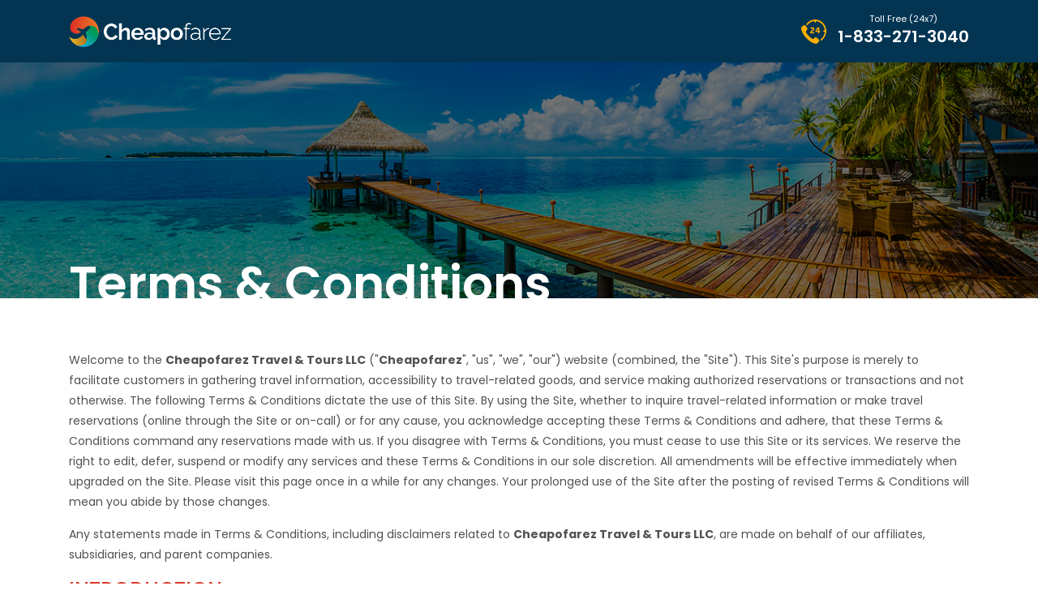

--- FILE ---
content_type: text/html; charset=utf-8
request_url: https://www.cheapofarez.com/terms-conditions
body_size: 53328
content:
<!DOCTYPE html>
<html lang="en">
<!-------head-section--------->
<head>
    <meta charset="utf-8">
    <meta http-equiv="X-UA-Compatible" content="IE=edge">
    <meta name="viewport" content="width=device-width,initial-scale=1, maximum-scale=1">
    <meta name="apple-mobile-web-app-capable" content="yes">
    <meta name="apple-mobile-web-app-title" content="CPF">
    <link rel="shortcut icon" href="/CPF_Images/favicon.png" type="image/favicon" />
    <link rel="preconnect" href="https://fonts.googleapis.com">
    <link rel="preconnect" href="https://fonts.gstatic.com" crossorigin>
    <link href="https://fonts.googleapis.com/css2?family=Poppins:ital,wght@0,100;0,200;0,300;0,400;0,500;0,600;0,700;0,800;0,900;1,100;1,200;1,300;1,400;1,500;1,600;1,700;1,800;1,900&display=swap" rel="stylesheet">
    <link href="https://fonts.googleapis.com/css2?family=Montserrat:ital,wght@0,100;0,200;0,300;0,400;0,500;0,600;0,800;0,900;1,100;1,200;1,300;1,400;1,500;1,600;1,700;1,800;1,900&display=swap" rel="stylesheet">
    

    <title itemprop="name">Cheapofarez.com</title>
    <meta name="description" content="Cheapofarez.com">
    <meta name="keywords" content="Cheapofarez.com">

    <link href="/Content/CPF_css/jquery-ui.css" rel="stylesheet"/>
<link href="/Content/CPF_css/bootstrap.min.css" rel="stylesheet"/>
<link href="/Content/CPF_css/animate.min.css" rel="stylesheet"/>
<link href="/Content/CPF_css/aos.css" rel="stylesheet"/>
<link href="/Scripts/js2/owlcarousel/owl.carousel.css" rel="stylesheet"/>
<link href="/Content/CPF_css/nice-select.min.css" rel="stylesheet"/>
<link href="/Content/CPF_css/style.css" rel="stylesheet"/>

    <script src="/Scripts/modernizr-2.6.2.js"></script>

    <script src="/Scripts/jquery-1.10.2.min.js"></script>
<script src="/Scripts/jquery-ui.1.10.4.min.js"></script>
<script src="/Scripts/jquery.validate.min.js"></script>
<script src="/Scripts/js2/bootstrap.min.js"></script>
<script src="/Scripts/js2/moment.min.js"></script>
<script src="/Scripts/js2/daterangepicker.min.js"></script>
<script src="/Scripts/js2/main.js"></script>
<script src="/Scripts/js2/jquery.nice-select.js"></script>
<script src="/Scripts/js2/a076d05399.js"></script>
<script src="/Scripts/js/flight-search-engine-city.js"></script>

    <script type="text/javascript">
        var minDate = new Date(parseInt("2026", 10), parseInt("1", 10) - 1, parseInt("20", 10) + 3);
        var maxDate = new Date(parseInt("2026", 10), (parseInt("1", 10) - 1) + 11, parseInt("20", 10));
    </script>
    <style>
        #ui-datepicker-div {
            z-index: 9999 !important;
        }
    </style>
</head>
<!-------head-section-ends-------->
<body>
    <div id="loader" class="lds-dual-ring overlay1" style="display:none;"></div>

    <div id="SearchLoader" class="nit-loading1" style="display:none;">
        <div class="nit-overlay"></div>
        <div class="nit-loading-box1">
            <figure id="loadingImage">
            </figure>
            <img src="/CPF_Images/logo.png" alt="logo" class="text-center">
            <br>
            <div class="nit-content">
                <div class="nit-left nit-box" id="oneroundTrip">
                    <h3 class="nit-title"><span id="waitFrom"></span>  <img id="aerrowRoundTrip" src="/CPF_Images/rightleftarrow.png" alt="arrow" style="display:none"><img id="aerrowOneWay" src="/CPF_Images/arrow.png" alt="arrow" style="display:none"> <span id="waitTo"></span></h3>
                    <h6 class="nit-subtitle"><span id="waitFromDate"></span> - <span id="waitToDate"></span></h6>
                </div>


            </div>
            <div class="nit-call">
                <img src="/CPF_Images/callinggirl.png" alt="callinggirl">
                <h2>Call Now : <span> <a href="tel:1-833-271-3040">1-833-271-3040</a></span></h2>
                <h6>For Getting the hidden deals</h6>
            </div>
            <div class="nit-more-content">
                <p class="text-center">Please Wait, <br> While Cheapofarez.com is searching for the best fares...</p>
            </div>
        </div>
    </div>

    <div id="SearchDealLoader" class="nit-loading1" style="display:none;">
        <div class="nit-overlay"></div>
        <div class="nit-loading-box1">
            <figure>
                <img src="/CPF_Images/airplane-background.gif" alt="loading" class="img-fluid">
            </figure>
            <img src="/CPF_Images/logo.png" alt="logo" class="text-center">
            <br>
            <div class="nit-content">
                <div class="nit-left nit-box">
                    <h3 class="nit-title"><span id="DealwaitFrom"></span>  <img src="/CPF_Images/arrow.png" alt="arrow"> <span id="DealwaitTo"></span></h3>
                    <h6 class="nit-subtitle"><span id="DealwaitFromDate"></span> - <span id="DealwaitToDate"></span></h6>
                </div>


            </div>
            <div class="nit-call">
                <img src="/CPF_Images/callinggirl.png" alt="callinggirl">
                <h2>Call Now : <span> <a href="tel:1-833-271-3040">1-833-271-3040</a></span></h2>
                <h6>For Getting the hidden deals</h6>
            </div>
            <div class="nit-more-content">
                <p class="text-center">Please Wait, <br> While Cheapofarez.com is searching for the best fares...</p>
            </div>
        </div>
    </div>
    <!----------------------------header-section--------------------------------------------->
    <div class="nit-top">
        <div class="container">
            <div class="row">
                <div class="col-6 m-auto text-left">
                    <h6>Toll Free (24x7)</h6>

                </div>
                <div class="col-6 text-right">
                    <p><i class="far fa-phone-alt" aria-hidden="true"></i> <a href="tel:1-833-271-3040">1-833-271-3040</a></p>
                </div>
            </div>
        </div>
    </div>
    <header class="header inner-header">
        <div class="container">
            <div class="row">
                <div class="col-lg-4 col-5 col-md-4 header-lft m-auto">
                    <div class="logo">
                        <a href="/"><img src="/CPF_Images/logo.png" alt="logo" /></a>
                    </div>
                </div>
                <div class="col-lg-8 col-7 col-md-8 m-auto header-ryt">
                    <div class="header-menu">
                        <div class="navbar-brand">
                            <button type="button" class="navbar-toggler" data-toggle="collapse" data-target="#myNavbar">
                                <span class="fa"><img src="/CPF_Images/bar.png" alt="bar"></span>
                            </button>
                        </div>
                        <nav class="navbar navbar-expand-md p-0" style="display:none;">
                            <div id="myNavbar" class="navbar-collapse collapse">
                                <ul class="nav navbar-nav">
                                    <li class="current-menu-item"><a href="javascript:void(0)">Sign in </a></li>
                                    <li><a href="javascript:void(0)">$ USD</a></li>
                                    <li><a href="javascript:void(0)">My Booking</a></li>
                                </ul>
                            </div>
                        </nav>
                    </div>
                    <div class="button pull-right">
                        <div class="call-btn">
                            <div class="img-box">
                                <img class="img-fluid" src="/CPF_Images/phone.png" />
                            </div>
                            <div class="call-box">
                                <h6 class="text-center">Toll Free (24x7)</h6>
                                <a href="tel:1-833-271-3040">1-833-271-3040</a>
                            </div>
                        </div>
                    </div>
                </div>
            </div>
        </div>
    </header>
    <!----------------------------header-section-ends---------------------------------------->

    


<style>
    .about-section table th{background:#033552;text-align:center;}
     .about-section table th p strong{color:#fff;}
     .table-bordered{border:none!important;}
    .about-section ul li {display:block;}
    .about-section h1{color:#d93829;font-size:25px;}
    .about-section h2{font-size:20px;}
</style>
<!----------------------------banner--------------------------------------------->
<section class="banner-section">
    <figure class="w-100"><img class="w-100" src="/CPF_Images/about-banner.jpg" alt="slide1" /></figure>
    <div class="banner-content">
        <div class="container">
            <h2>Terms & Conditions</h2>
        </div>
    </div>

</section>
<!----------------------------banner-ends----------------------------------------->
<!--------------------------inner-section---------------------------------------->
<section class="inner-section">
    <div class="about-section terms">
        <div class="container">
            <p>Welcome to the&nbsp;<strong>Cheapofarez Travel &amp; Tours LLC</strong>&nbsp;("<strong>Cheapofarez</strong>", "us", "we", "our") website (combined, the "Site"). This Site's purpose is merely to facilitate customers in gathering travel information, accessibility to travel-related goods, and service making authorized reservations or transactions and not otherwise. The following Terms &amp; Conditions dictate the use of this Site. By using the Site, whether to inquire travel-related information or make travel reservations (online through the Site or on-call) or for any cause, you acknowledge accepting these Terms &amp; Conditions and adhere, that these Terms &amp; Conditions command any reservations made with us. If you disagree with Terms &amp; Conditions, you must cease to use this Site or its services. We reserve the right to edit, defer, suspend or modify any services and these Terms &amp; Conditions in our sole discretion. All amendments will be effective immediately when upgraded on the Site. Please visit this page once in a while for any changes. Your prolonged use of the Site after the posting of revised Terms &amp; Conditions will mean you abide by those changes.</p>
            <p>Any statements made in Terms &amp; Conditions, including disclaimers related to&nbsp;<strong>Cheapofarez Travel &amp; Tours LLC</strong>, are made on behalf of our affiliates, subsidiaries, and parent companies.</p>
            <h1>INTRODUCTION</h1>
            <p>YOUR ACCESS TO THE SITE SHALL MEAN YOU UNDERSTAND AND AGREE TO BOUND BY THE TERMS, INCLUDING THE ARBITRAMENT SECTION AND CLASS ACTION WAIVER HELD BELOW.</p>
            <h2>SAFE SHOPPING GUARANTEE</h2>
            <p><strong>Cheapofarez</strong>&nbsp;respects your trust. We seek to take all necessary measures to protect your personal information within our company. We will be undertaking rational technical, organizational, and administrative actions; nevertheless, no storage system or data transmission can guarantee 100% security. If at any point you have a reason to believe that your comfort is compromised or your interaction with us is threatened, or you feel uncertain having business with us; right away inform customer service at 1-833-271-3040 or leave a feedback sales@cheapofarez.com so that we have a chance to strive and address your problems.</p>
            <h1>IMPORTANT NOTICE</h1>
            <h2>General Disclaimer</h2>
            <p><strong>Cheapofarez Travel &amp; Tours LLC</strong>&nbsp;makes arrangements with third-party vendors, such as hotels, car rentals, airlines, cruise lines, insurance providers, tour operators, travel service providers, and activities suppliers (each a&nbsp;<strong>Travel Supplier</strong>) for services related to travel- air transportation, car rental, and lodging (each a&nbsp;<strong>Service Element</strong>).&nbsp;</p>
            <p>As you use the Site, you will recognize that the rates offered result from a negotiation between the Travel Suppliers and&nbsp;<strong>Cheapofarez</strong>, including specific fees for maintaining their taxes, services, and other charges. When you book through this Site,&nbsp;<strong>Cheapofarez</strong>&nbsp;ratifies to book your reservations or enter a contract with Travel Suppliers on your behalf for the total price, including taxes, service fees, and other charges relating to the Travel Suppliers or&nbsp;<strong>Cheapofarez</strong>.</p>
            <p><strong>Cheapofarez Travel &amp; Tours LLC</strong>&nbsp;will not be at fault or accountable for any errors on the Site, or for the negligence of Travel Suppliers from whom you draw services through this Site, including hotels, car rentals, airlines, cruise lines, insurance providers, tour operators, travel service providers, and activities suppliers, vacation packages. While providing travel services,&nbsp;<strong>Cheapofarez</strong>&nbsp;does not assure, endorse or guarantee the products or services provided by any external supplier, their financial position, or the remuneration to your loss because of their financial condition. Suppose a situation in which the supplier defaults and fails to provide the service for which you already made the payment. In that case, your only resort for a refund will be the defaulting supplier or from any third party so responsible unless the loss was a mistake solely by<strong>&nbsp;Cheapofarez</strong>. In such situations where the supplier is defaulting, you may avail any recourse for a refund from the supplier, as permitted by law.</p>
            <p><strong>Cheapofarez Travel &amp; Tours LLC</strong>&nbsp;is not accountable for any actions and services that are beyond its control or its employees.&nbsp;</p>
            <p><strong>Cheapofarez</strong>&nbsp;is not responsible for any event after booking and payment, be it changes in schedule, prices, accommodations, or equipment for any travel service.&nbsp;<strong>Cheapofarez</strong>&nbsp;will not be liable for any changes to your travel reservations under the circumstances of overbooking, re-routing, cancellation, strike, any weather occurrence, delay, or governmental occurrence.&nbsp;<strong>Cheapofarez</strong>&nbsp;shall not stand liable for any injury, loss, error, damage, delay, accident, omission, irregularity, non-performance, or any other consequence triggered or prompted by negligence or actions or default of any third party or Travel Supplier.&nbsp;<strong>Cheapofarez</strong>&nbsp;is not liable for any products or services offered to you by travel suppliers, whether it is the listed amenities, discounts, rates, or limited photos.</p>
            <p><strong>Cheapofarez</strong>&nbsp;does not seize to have control over the actions of suppliers but only provides value-added services to its customers and retail travel agents.</p>
            <p><strong>Cheapofarez</strong>&nbsp;is not liable for any final currency conversions paid international travel bookings or reservations. To be in accord, you acknowledge the currency rates vary; that being so, the prices quoted on the Site in local currency is just for your guidance and not binding to the Travel Supplier or us.</p>
            <p>Once particular travel reservations are made, tickets have been issued, and payment has been made, seeking cancellation and refund from the travel suppliers will come with a penalty. Printed prices are not under our administrative control, as some tickets may have a specific value (higher or lower) than collected, and some tickets may be printed with BT (Bulk fare) on them.</p>
            <p>Discounts offered may differ depending on diverse factors like destination, airlines, time of year (low, mid or high season), flight load, minimum stay requirements, class of service, advance notice.</p>
            <p><strong>Cheapofarez</strong>&nbsp;does not guarantee, validate, endorse or promote products and services of other advertisers advertised on our Site.&nbsp;</p>
            <p>When you book with us, a contract may be created between you and a Travel Supplier, which may apply additional Terms &amp; Conditions for booking or reservations of products and services provided. Please go through these Terms &amp; Conditions thoroughly. You are with this obliged to all the Terms &amp; Conditions, rules, and restrictions regarding payments, availability, products, or services, as imposed by the Travel Supplier. Some Travel Suppliers may demand you to present a credit card or cash deposit upon check-in to cover any additional expenses induced during your stay or for using the reserved products or services. Such installment is unallied to any payment received by&nbsp;<strong>Cheapofarez</strong>&nbsp;for your hotel, car, or airline ticket booking. You understand that violation of any of the Travel Supplier's laws and ordinance may result in the annulment of your reservation(s); in denial of access to the respective Service Element or services, in forfeiting any amount paid for such reservation(s), or our debiting your account for any expenses we sustain as a result of such violation.</p>
            <h1>COMPASSION EXCEPTION POLICY (CEP)</h1>
            <p>Some clients are entitled to receive a rebate for cancellation, compensation, or ticket change service fees, as delineated in our Compassion Exception Policy (CEP) below:</p>
            <table  class="table-responsive table table-bordered  table-condensed table-striped">
                <tbody>
                    <tr>
                        <th>
                            <p><strong>Category</strong></p>
                        </th>
                        <th>
                            <p><strong>Eligibility Requirements</strong></p>
                        </th>
                        <th>
                            <p><strong>New Booking</strong></p>
                        </th>
                        <th>
                            <p><strong>Exchange/Refund/Cancel</strong></p>
                        </th>
                    </tr>
                    <tr>
                        <td>
                            <p><strong>U.S. Military (traveler&nbsp;and Immediate family*)</strong></p>
                        </td>
                        <td>
                            <p>Proof of Active Duty or Veteran Status**&nbsp;</p>
                        </td>
                        <td>
                            <p>Up to $35&nbsp;</p>
                        </td>
                        <td>
                            <p>100% discount off our cancellation, refund or ticket change service fees&nbsp;</p>
                        </td>
                    </tr>
                    <tr>
                        <td>
                            <p><strong>Bereavement (affecting&nbsp;traveler&nbsp;and Immediate family*)</strong></p>
                        </td>
                        <td>
                            <p>Letter from the funeral director is required</p>
                        </td>
                        <td>
                            <p>Up to $35&nbsp;</p>
                        </td>
                        <td>
                            <p>100% discount off our cancellation, refund or ticket change service fees&nbsp;</p>
                        </td>
                    </tr>
                    <tr>
                        <td>
                            <p><strong>Clients with visual impairments</strong></p>
                        </td>
                        <td>
                            <p>Customer must state that he or she has a visual impairment and is unable to use the website&nbsp;</p>
                        </td>
                        <td>
                            <p>Always Match the Website Fare&nbsp;</p>
                        </td>
                        <td>
                            <p>50% discount off our cancellation, refund or ticket change service fees&nbsp;</p>
                        </td>
                    </tr>
                </tbody>
            </table>
            
            <p>*Immediate family is outlined as significant other (spouse), beneficiary (housemate), siblings, parents, grandparents, children, grandchildren, uncles, aunts, nieces, and nephews. Eligibility applies whether or not the connection is biological (kinship), beneficiary, adoptive, relative in-law, step, minor/legal guardian, or foster.</p>
            <p>**Active Duty &ndash; Acceptable ID is Active Duty ID Card, Common Access Card (CAC), .mil Email Address, Guard/Reserves ID Card. Veterans &ndash; Acceptable ID is Veterans ID card, Uniformed Services ID Card, Veteran Health ID Card, Military Retiree ID Card, State Driver's License sealed "VETERAN."</p>
            <p><strong>Please note:</strong>&nbsp;The above CEP lone applies to <strong>Cheapofarez's</strong> refund, cancellation, or ticket transpose service fees. To make use of this offer, all you need is to identify yourself to our agent and claim the offer. Customers can grab the request over the phone. Customers might be still accountable for an airline and other supplier enforced penalties, as well as any fare distinction. <strong>Cheapofarez</strong> does not manage the policies of those airlines and other suppliers.</p>
            <h1>PRICE MATCH PROMISE</h1>
            <h2>We make sure you feel confident that you have the best deal when booking with Cheapofarez.</h2>
            <p>Suppose you find lower prices (including fees and taxes) for the same flight itinerary on any Major OTA Competitor's site available for booking within 24 (twenty-four) hours from your booking. In that case, we intend to match the price by processing a refund of the differential amount, lest, process a full refund on cancellation of your booking.</p>
            <h2>Our Price Match Promise ("PMP").</h2>
            <h2>Frequently Asked Questions (FAQ)</h2>
            <h2>What is the meaning of "The same flight itinerary"?</h2>
            <p>The same flight itinerary means every element of every offer matches; airports, airlines, flight numbers, time, date(s), type of seat(s), and customer number.</p>
            <h2>What is meant by "available for booking"?</h2>
            <p>It means whether or not the flight itinerary found by you is available for booking by the general public on the Major OTA competitor's site at the time when you contacted us, as determined by our travel agents or our customer service representatives.&nbsp;</p>
            <h2>What is the meaning of "Major OTA Competitor"?</h2>
            <p>For PMP, Major OTA (online travel agency) Competitor means the websites like Expedia.com, Travelocity.com, and Orbitz.com.</p>
            <h2>How can I notify you if I want to invoke the PMP?</h2>
            <p>To invoke the PMP, you can contact us at pmp@cheapofarez.com with your&nbsp;<strong>Cheapofarez</strong>&nbsp;booking number along with all documents elucidating lower price flight itinerary, URL, and screenshots that will authenticate all the terms and conditions of the PMP. If the customer service representative cannot verify the source or information of lower fare, or in case of incomplete information provided, the company reserves the right to refuse any uncertified claim. Once the verification is complete and the PMP applies, you can choose whether to keep your itinerary, collect a refund with the difference in the total price, or cancel your booking and receive a full refund.</p>
            <h2>Are there exceptions to the PMP?</h2>
            <p>The PMP does not apply to tickets issued under a "bidding" or "auction" model or to "opaque" tickets (where the airline booking particulars are unspecified until after purchase).&nbsp;</p>
            <p>The PMP is not applicable to fares offered on the rewards program, corporate discounts or rates, group, charter, membership program websites, meeting, convention, or consolidator fares; or charges available only by using a coupon or not offered to the general public. It will exclude the fare errors. PMP will also ban military, student, government, tour operator, bulk, vacation package, or "Web Only" fares.</p>
            <h1>PRICE DROP ASSURANCE TERMS &amp; CONDITIONS</h1>
            <p>Price Drop Assurance is an opt-in facility where we share additional savings with you in the <strong>Cheapofarez</strong> gift card. We look for reserves on the flight ticket(s) that you book with us. If you purchase the Price Drop Assurance service, we search your itinerary (travel dates, airports, passengers, time, airlines &amp; flights) 24 hours from your booking. We comprehend for any additional savings on those ticket(s).&nbsp;</p>
            <p>If we tend to find any further savings, you can rebook your ticket(s) for the precise itinerary you already purchased. We will transfer these savings to your<strong> Cheapofarez </strong>gift card, which you can redeem on your next booking with us. To provide this service, we will keep back a specific portion of savings as a rebooking fee.&nbsp;</p>
            <p>The Price Drop Assurance service does not guarantee savings. Your original tickets will remain in place. We will be unable to offer any extra value if we cannot find any meaningful extra savings on your precise itinerary (typically $30 or more). Price Drop Assurance does not apply to all itineraries or all airlines but will be offered only when available. You will hear from a new confirmation email for the new ticket(s) with the unique ticket number(s) as soon as we comprehend the additional savings and reissue your ticket(s).&nbsp;</p>
            <p>We strongly recommend that you not purchase ancillary services, such as prepaid bags or seats, until the 24-hour search is complete to sign up for the Price Drop Assurance. IF YOU PURCHASE ANY ANCILLARY SERVICES, SUCH AS PREPAID BAGS OR SEATS, DIRECTLY FROM THE AIRLINE, YOU WILL HAVE TO CALL THE AIRLINE AND REQUEST TO ASSOCIATE THOSE ITEMS WITH YOUR NEW TICKET(S), RATHER THAN YOUR ORIGINAL ONE(S). <strong>Cheapofarez</strong> cannot guarantee to process your requests because airlines may have rules that specify these as non-refundable or restrict such transferability of ancillary services to your new tickets. If you make use of a debit card for this service, you may regain access to the funds from your original ticket(s) within five to seven business days, depending upon your issuing bank.</p>
            <p>&nbsp;FARES MAY BE REFUNDABLE CONFORMING TO THE ORIGINAL FARE RULES. THE ORIGINAL FARE MAY BE ENTITLED TO A FULL REFUND ONLY IF REQUESTED AMONG 24-HOURS OF BOOKING. BY ENLISTING FOR PRICE DROP ASSURANCE, YOU PERCEIVE THAT YOU WAIVE YOUR RIGHT TO A REFUND ON THE PRIMAL TICKET AND ELECT TO APPLY ANY REFUND TO THE PURCHASE OF THE REBOOKED TICKET AND CHEAPOFAREZ TRAVEL &amp; TOURS LLC REBOOKING FEE, ONCE THE REBOOKING PROCESS IS COMMENCED. THE REBOOKED TICKET(S) WILL BE ENTITLED TO A REFUND ONLY TO THE DEGREE OF THE ORIGINAL TICKET(S) AND WILL MEET WITH CHEAPOFAREZ TRAVEL &amp; TOURS LLC'S TERMS AND CONDITIONS, AS WELL AS THE AIRLINE'S RULES AND RESTRICTIONS.&nbsp;</p>
            <h1>Cheapofarez Connection Protection</h1>
            <p><strong>Cheapofarez</strong>&nbsp;Connection Protection is a feature available to assist you whenever events so prevail in the standard course of air transportation, be it an unplanned change in schedule, delay, or cancellation of your flight.&nbsp;</p>
            <p>When you purchase an itinerary covered under&nbsp;<strong>Cheapofarez</strong>&nbsp;Connection Protection and affected by the involuntary change in your itinerary, reach out to&nbsp;<strong>Cheapofarez</strong>&nbsp;and not the airline to be insured under this policy. We will try and put together alternative flight option(s), or other convenient transportation means to your destination (or process a refund for your unused ticket if no options are available).&nbsp;</p>
            <p>This option is applicable whenever there is a change in flight schedule or flight cancellation chances, which hinders you from reaching your destination or reaching in time. Your arrival is delayed by 24-hours from the actual arrival time, in case you miss your flight, your connecting flight(s), or your flight(s) cancels.&nbsp;<strong>Suppose YOU ARE SOMEHOW AWARE OF THE CHANGE ON YOUR FUSION FARE ITINERARY. In that case, WE REQUEST YOU TO BE VIGILANT ENOUGH TO GET IN TOUCH WITH US WITHOUT DELAY EITHER BY TELEPHONE, EMAIL OR VIA ONLINE CHAT PLATFORM FOUND ON OUR WEBSITE</strong>.</p>
            <p>We have no other way to know whether there has been a change to your itinerary; we request you to contact us within time so that we can get you covered under&nbsp;<strong>Cheapofarez</strong>&nbsp;Connection Protection. Once you inform us of the change or cancellation, at our discretion, we can offer you the following declarations:</p>
            <ol>
                <li>We will find you a possible replacement transport to your destination. Suppose we are not able to rebook you with the same carrier. In that event, we will offer you other alternatives, alternate flight(s) on another airline, or other rational means of transportation to your destination entirely at our cost.</li>
                <li>If we fail to find any reasonable alternative while we hold the agreement, you can purchase an interchangeable ticket at the airport for the same cabin class; meanwhile, we promise to refund you the difference between the two tickets. This policy shall not cover any refunds for extra services or upgrades regarding the new tokens.</li>
                <li>If we fail to offer an alternative transportation option, we will refund you for all the unutilized portions accordingly.&nbsp;</li>
            </ol>
            <p>We will convey to you all the options via email or on call. Suppose you fail to acknowledge your possibilities and fail to get back to us within 24 hours from receiving the course of actions. In that case, the offer automatically is annulled, and you will no longer be entitled to&nbsp;<strong>Cheapofarez</strong>&nbsp;Connection Protection.</p>
            <p><strong>Covering additional services:</strong></p>
            <p>Any travel arrangements being cover must be arranged and agreed upon, in advance, with our customer care team, as these are exclusively covered at our discretion. The costs related to these services must be paid beforehand and claimed only after valid proof (transaction receipts). We will refund the fees up to the amounts listed below.</p>
            <p><strong>&nbsp;Providing overnight hotel accommodation:&nbsp;</strong></p>
            <p>&nbsp;If your alternate connecting flight is scheduled for after eight or more hours from your original departure,&nbsp;<strong>Cheapofarez</strong>&nbsp;Connection Protection shall provide your overnight hotel accommodations. Yet, in some cases, you may have to book the hotel room locally and claim a refund of USD 50 ($50) per person for up to two nights. If due to lack of availability of an alternative with the airline and there is a need for additional nights, it must be, by agreement, arranged in advance with&nbsp;<strong>Cheapofarez</strong>.</p>
            <p><strong>Airport transfers:</strong></p>
            <p>&nbsp;Suppose alternative flights to your destination are not available or sold out for same-day travel, and the next available flight to the destination departs from any nearby airport. In that case, we abide by to cover the costs of your transfer to that airport. It would be best if you prearranged all transfers with<strong>&nbsp;Cheapofarez.&nbsp;</strong>The transfers shall apply to all the passengers on the same reservation. The transfers can be via bus, train or taxi. The maximum aggregate claim limit is $100 for all passengers on the same reservation.</p>
            <p><strong>Meal and Beverage compensation:</strong></p>
            <p>&nbsp;If your connecting flight is delayed by 4 hours or more, we will cover up to the US $15 as a meal and beverage compensation per person booked on a covered itinerary.</p>
            <p><strong>Multiple destination routes:</strong></p>
            <p>If we cannot find a reasonable alternative for the covered itinerary, it impacts that any or all the remaining segments of the same itinerary are affected. The ticket is unused, then a refund for all the flights on that ticket can be requested and processed.</p>
            <p><strong>Communication and notices:</strong></p>
            <p>&nbsp;Once we convey the alternate options to you, you are required to respond within a 48-hour window by last in some exceptional cases. If you fail to get back to us within 48 hours, the offer ceases, and you will not be covered any long under&nbsp;<strong>Cheapofarez</strong>&nbsp;Connection Protection.&nbsp;</p>
            <p><strong>Note: If you are offered any of the alternatives mentioned above by the airline(s) directly or at the airport, we cannot be held responsible for any further compensation or reimbursement.</strong></p>
            <p><strong>Late Check-ins/ No shows:</strong></p>
            <p><strong>Cheapofarez</strong>&nbsp;Connection Protection is only valid until any passenger misses the connecting flight without them being at fault. Suppose we determine (based on the information provided to us by the booking systems/operating carriers) that the passenger had sufficient time (even after the delay) to make it to the connecting flight. In that case,&nbsp;<strong>Cheapofarez</strong>&nbsp;Connection Protection will no longer be applicable. Any or all costs related to such matters will be the passenger's responsibility.&nbsp;</p>
            <h1>CURB OF LIABILITY OR RENUNCIATION</h1>
            <h2>NOTE: THE SECTION BELOW SHALL OVERRIDE AND REPLACE THIS SECTION FOR ALL NEW JERSEY RESIDENTS</h2>
            <p>Any information and offers held on the Site (including links, text, graphics, or other material) are laid down on a "where available" and an "as is" basis.&nbsp;<strong>Cheapofarez</strong>&nbsp;makes no warranty or representation, implied or expressed, to you or another person or entity regarding the results, accuracy, merchantability, completeness, timeliness, and fitness for any specific purpose; including but not limited to warranties resulting by statute or otherwise in the form of law or usage of trade or a course of dealing, concerning the products, services, Site related materials, or information.</p>
            <p>Under no circumstances, comprising negligence; shall we, our distributors or providers, be accountable for damages to, or any loss of data, or viruses that may infect your computer equipment, on account of your use, access to, or your downloading of any materials, images, text, data, audio, video, or any information associated with inks or emails sent to you by&nbsp;<strong>Cheapofarez.</strong></p>
            <p>In no event shall we, our distributors or providers, be liable for any loss, claim, injury, damage, or any special, exemplary, punitive, direct, indirect, consequential or incidental damages of any kind (including, but not restricted to, lost business, lost savings, or lost profits); whether based in tort, contract, strict liability, or else arise out of or are in any way associated with the use or the inefficiency to use, the Site or materials or the services on the Site or travel reservations booked through&nbsp;<strong>Cheapofarez</strong>&nbsp;(whether on-call or on Site), if guided of the possibility of such damages.&nbsp;</p>
            <p>It shall not be our aggregate liability, or that of our distributors or providers, exceeding the total costs outlined in the itinerary, giving rise to any such debt. Any claim relating to or arising from, use of or access to, purchase of services and products from the Site must be bought within 180 days from the date of claim, action accrued, the purchase was completed.</p>
            <p>Law may not sanction the exclusion or limitation of liability of consequential or incidental damages; therefore, the above exclusion or limitation might not be applicable to you. Use of the Site should be at your own risk. We act only as an agent or an intermediary of travel-related services or products by selling, promoting, or accepting bookings for services or products such as transportation, meals, tours, hotel accommodations, travel insurance, etc.), and are not liable in any way for such products and services.</p>
            <h2>NOTICE TO NEW JERSEY RESIDENTS</h2>
            <p>The following alterations to the Limitations of Disclaimer/Liability section of these Terms &amp; Conditions apply only to residents of New Jersey:</p>
            <p>ANY INFORMATION AND OFFERS HELD ON THE SITE (INCLUDING LINKS, TEXT, GRAPHICS, OR OTHER MATERIAL) ARE LAID DOWN ON A "WHERE AVAILABLE" AND AN "AS IS" BASIS.&nbsp;<strong>CHEAPOFAREZ TRAVEL &amp; TOURS LLC</strong>&nbsp;MAKES NO WARRANTY OR REPRESENTATION, IMPLIED OR EXPRESSED, TO YOU OR ANOTHER PERSON OR ENTITY AS TO THE RESULTS, ACCURACY, MERCHANTABILITY, COMPLETENESS, TIMELINESS, FITNESS FOR ANY SPECIFIC PURPOSE, INCLUDING BUT NOT LIMITED TO WARRANTIES RESULTING BY STATUTE OR OTHERWISE IN FORM OF LAW OR USAGE OF TRADE OR FROM A COURSE OF DEALING, CONCERNING THE PRODUCTS, SERVICES, SITE OR ANY RELATED MATERIALS, OR INFORMATION.</p>
            <p>UNDER NO CIRCUMSTANCES, COMPRISING, BUT NOT RESTRICTED TO NEGLIGENCE, SHALL WE, OUR DISTRIBUTORS OR PROVIDERS, BE ACCOUNTABLE FOR ANY DAMAGES TO, OR ANY LOSS OF DATA, OR VIRUSES THAT MAY INFECT YOUR PROPERTY OR YOUR COMPUTER EQUIPMENT, ON ACCOUNT OF YOUR USE OF, ACCESS TO, OR YOUR DOWNLOADING OF ANY MATERIALS, OR BROWSING ON THE SITE, IMAGES, TEXT, DATA, AUDIO, VIDEO, OR ANY OTHER INFORMATION ASSOCIATED WITH ANY LINKS OR EMAILS SENT TO YOU BY CHEAPOFAREZ TRAVEL &amp; TOURS LLC. IN NO EVENT SHALL WE, OUR DISTRIBUTORS OR PROVIDERS, BE LIABLE FOR ANY LOSS, CLAIM, INJURY, DAMAGE, OR ANY SPECIAL, EXEMPLARY, PUNITIVE, DIRECT, INDIRECT, CONSEQUENTIAL OR INCIDENTAL DAMAGES OF ANY KIND (INCLUDING, BUT NOT RESTRICTED TO, LOST BUSINESS, LOST SAVINGS, OR LOST PROFITS), WHETHER BASED IN TORT, CONTRACT, STRICT LIABILITY, OR ELSE ARISE OUT OF OR ARE IN ANY WAY ASSOCIATED WITH THE USE, OR THE INEFFICIENCY TO USE, THE SITE OR MATERIALS OR THE SERVICES ON THE SITE OR TRAVEL RESERVATIONS BOOKED THROUGH CHEAPOFAREZ TRAVEL &amp; TOURS LLC (WHETHER ON CALL OR ON SITE), EVEN IF GUIDED OF THE POSSIBILITY OF SUCH DAMAGES. IT SHALL NOT BE OUR AGGREGATE LIABILITY, OR THAT OF OUR DISTRIBUTORS OR PROVIDERS, EXCEEDING THE TOTAL COSTS OUTLINED IN THE ITINERARY GIVING RISE TO ANY SUCH LIABILITY. ANY CLAIM RELATING TO OR ARISING FROM USE OF OR ACCESS TO, PURCHASE OF SERVICES AND PRODUCTS FROM SITE MUST BE BOUGHT WITHIN 180 DAYS FROM THE DATE OF CLAIM OR ACTION ACCRUED OR YOU COMPLETED PURCHASE.</p>
            <p>LAW MAY NOT SANCTION THE EXCLUSION OR LIMITATION OF LIABILITY OF CONSEQUENTIAL OR INCIDENTAL DAMAGES. THEREFORE THE ABOVE EXCLUSION OR LIMITATION MIGHT NOT BE APPLICABLE TO YOU. USE OF THE SITE SHOULD BE AT YOUR OWN RISK. WE ACT ONLY AS AN AGENT OR AN INTERMEDIARY OF TRAVEL RELATED SERVICES OR PRODUCTS BY SELLING, PROMOTING, OR ACCEPTING BOOKINGS FOR SERVICES OR PRODUCTS - TRANSPORTATION, MEALS, TOURS, HOTEL ACCOMMODATIONS, TRAVEL INSURANCE, ETC.); AND ARE NOT LIABLE IN ANY WAY FOR SUCH PRODUCTS AND SERVICES.</p>
            <p>OUR AGGREGATE DEBT FOR ALL CLAIMS UNDER ANY INCIDENTS WILL NOT EXCEED $1,000.00 OR YOUR ACTUAL, OUT-OF-POCKET CHARGES AND DAMAGES. IN NO EVENT SHALL WE BE CHARGEABLE FOR SPECIAL, LOST PROFITS, CONSEQUENTIAL OR INCIDENTAL DAMAGES AS CLAIMED IN THESE TERMS AND CONDITIONS. THE LIMITATION OF ACCOUNTABILITY HELD IN TERMS &amp; CONDITIONS APPLIES ONLY TO THE ACTS OF OTHERS AND NOT APPLY TO YOU FOR DAMAGE ARISING DUE TO OUR NEGLIGENCE OR MISCONDUCT OR ANY SUCH CAUSE FROM OUR ACTS.</p>
            <h1>WAIVER</h1>
            <p>By using the Site, you permanently agree to waive any claim against; and also clearly agree not to hold accountable neither&nbsp;<strong>Cheapofarez</strong>, nor its affiliates nor subsidiaries, and any of the party's officers, managers, agents, directors, contractors, or employees, for:</p>
            <ul>
                <li>Any inconvenience, mental distress, lack of enjoyment, or another similar matter;</li>
                <li>Any cancellation, overbooking, or double booking of tickets rationally beyond our (<strong>Cheapofarez</strong>) control;</li>
                <li>Any damage or loss of property, negligence, any wrongful act, or injury caused to any person due to any fault, or any failed conduction by any Travel Supplier;</li>
                <li>Any claim resulting from or in connection with transportation services of any kind, products or other components executed (or not) or prevailing (or not) in connection with your itinerary, and;</li>
                <li>Any delayed or rescheduled departure, changes in fares, missed connections, terminations of service, or substitutions of accommodations;</li>
            </ul>
            <p>To avoid any uncertainty,&nbsp;<strong>Cheapofarez</strong>&nbsp;does not stand liable for any canceled flights, or missed flights, or any missed connecting flights, for whatsoever reason or changes made by the relevant airlines.</p>
            <h1>TRAVEL PROTECTION PLAN DISCLAIMER</h1>
            <p><strong>Cheapofarez</strong>&nbsp;shall not be liable for any actions or negligence of the insurance supplier. If you bought the travel protection&nbsp;<strong>before February 1, 2015</strong>, you could find Coverage's relevant  Description here. If you purchased the travel protection&nbsp;<strong>on or after February 1, 2015, and before May 1, 2015</strong>, you may review the applicable Description of Coverage here. In case you have purchased the travel protection plan<strong>&nbsp;on or after May 1, 2015</strong>, you can read and understand the following Description of Coverage as provided by the travel protection supplier.</p>
            <h1>INDEMNIFICATION</h1>
            <p>You comply with protecting and indemnifying&nbsp;<strong>Cheapofarez,&nbsp;</strong>partners, joint ventures, its affiliates, and their respective suppliers and any of their various administrators, managers, officers, employees, and agents; from and against any claims, demands, recoveries, fines, penalties, causes of action, losses or different expenses of any kind however not restricted to affordable legal and accounting fees, brought by:</p>
            <ul>
                <li>your violation of any rules or regulations of a third party;</li>
                <li>your usage of the Site;</li>
                <li>third parties as a result of your infringement of these Terms &amp; Conditions, notices or documents documented on the Site; or</li>
                <li>you or your behalf is far more than the liability delineated above, given that such limitation of liability is permissible by the law of your State of residence.</li>
            </ul>
            <h1>RELEASE</h1>
            <p>You release us, our partners, joint ventures, affiliates, and their respective directors, managers, officers, agents, and employees from demands, claims, and damages (direct, indirect, consequential, and incidental) of any kind, known and unknown. If any dispute arises with any travel product or service, including but not restricted to airlines, cruise lines, car rental agencies, hotels, vacation packages, insurance providers, traveler assist service providers, tour operators, and consolidators.</p>
            <h1>PRIVACY</h1>
            <p>The Transportation Security Administration obligates us to gather information from you for watch list screening functions underneath the authority of forty-nine USC &sect; 114, and therefore the Intelligence Reform along with the Terrorism Prevention Act of 2004. However, providing this data is discretional; having said that, if you choose not to disclose the information, you may go through additional screening, denied transportation, or prohibited entry into a sterile area. The body is published under the system of its records notice. To know more about TSA's privacy policies and any record notice procedure and the privacy impact evaluation, please make sure you visit TSA's website at&nbsp;<a href="http://www.tsa.gov">www.tsa.gov</a>.&nbsp;</p>
            <p>To understand our practices, you need to visit and explore the Site; while exploring, we request you study our Privacy Policy. The <strong>Cheapofarez</strong> Privacy Policy describes how your personal information will be protected and used. If you disapprove of any course of action regarding how your data is being used or transferred, we request you not to use our services.</p>
            <h2>Protecting Your Security</h2>
            <p>To safeguard your credit, debit, and charge card, i.e., to ensure that it is not in use without your consent, we may verify your name, contact number, and address provided by you during booking against appropriate third party databases. By accepting these Terms &amp; Conditions, we have your consent to perform these verifications. It entails that you accept and concur that any personal information you may disclose to and keep as a record by a registered Credit Reference Agency. We assure you that this verification process's sole purpose is to certify you and confirm your identity and not perform a credit check; also, this process will not affect your credit rating whatsoever. We abide to securely process any information provided by you under the Data Protection Act of 1998.</p>
            <h1>SITE USAGE AND TICKET PURCHASE</h1>
            <p>Ensure that you are at least 18 years of age, entitled and legally certified to become a part of this agreement and use the Site, binding to all the Terms &amp; Conditions. In case you are using the Site or making travel bookings or reservations on behalf of some other person, please check you inform that person about the Terms &amp; Conditions, covering all rules and restrictions of these Terms &amp; Conditions, well in advance. While using the Site, you will be liable for making any travel reservations or bookings. You will be financially responsible for any actions made either by you or any other person under your direction. You also uphold that any information provided either by you or your behalf or your family members is entirely true, accurate, complete, and up to date. Besides, you will also proclaim that the traveler is not an unattended minor. Without limitation, any speculative, false, exploratory, or fraudulent reservation shall restrain.</p>
            <p>Whenever you use any feature that allows you to upload or make contact with other users on the Site, we request you to respect and adhere to the laws and maintain certain decency and modesty in your behavior. You undertake that any such contribution will abide by as aforesaid. You irreversibly undertake to indemnify in the slightest of times for any breach of that warrant and agency. Any material uploaded by you shall be treated as non-confidential and generic. We will have the right to use, store, copy, disclose and distribute any such material to the third parties for whatsoever purpose. We tend to have the freedom to disclose your identity to any third party that claims the violation of their right to privacy or patent rights, owing to any material uploaded by you on the Site. However, we are not answerable or accountable to any third party concerning the content or accuracy of any material posted on the Site, either by you or any other user. We can practice our right to get rid of material or post on the Site by any user if the material does not befit these Terms &amp; Conditions in our belief.&nbsp;</p>
            <h1>RESOLUTION OF DISPUTES</h1>
            <h2>PLEASE READ THIS SECTION CAREFULLY. IT SHALL AFFECT YOUR RIGHTS AND WILL HAVE A CONSIDERABLE AND SIGNIFICANT IMPACT ON HOW THE CLAIMS THAT YOU AND WE MAY HAVE UP AGAINST EACH OTHER SHALL RESOLVE.</h2>
            <p>Client satisfaction is the foundation of our success. In that case, if there ever arises any dispute between our users and us, our goal will be to resolve the dispute as quickly as possible in a very just and cost-effective manner. We persuade you to reach out to us either by contacting our customer service at 1-833-271-3040 or leave feedback at&nbsp;<a href="mailto:sales@cheapofarez.com">sales@cheapofarez.com</a>&nbsp;before taking any other action so that we can have a possibility to address and resolve your concerns.&nbsp;</p>
            <p>Else, we agree, any dispute, claim, or argument between you and&nbsp;<strong>Cheapofarez</strong>, together with our agents or representative acting on our behalf, associated with your use of the Site, these Terms &amp; Conditions, the breach, termination, implementation, interpretation, or validity thence, or our relationship about the Site or Terms &amp; Conditions (each, a "Claim"); shall be resolved following one in each of the subsections of this Resolution of Disputes section below or otherwise unanimously agreed by the parties in writing.</p>
            <h2>GOVERNING LAW;</h2>
            <h2>CLAIMS</h2>
            <p>The Terms &amp; Conditions and, consequently, the rights of the parties hereafter shall be ruled by and designed under the laws of the State of New York, the USA, exclusive of conflict or alternative of law rules. Unless otherwise forbidden by applicable law, any Claim should be brought in under two (2) years from the date on which such claim surfaced or emerged. The preceding sentences have nothing to do with the New Jersey Residents.</p>
            <p>RELINQUISHMENT OF TRIAL BY JURY AND CLASS, REPRESENTATIVE, AND PRIVATE ATTORNEY GENERAL ACTIONS YOU PERCEIVE AND CONSENT THAT, BY ACCEPTING THESE TERMS AND CONDITIONS, WE ARE EACH TURNING DOWN THE RIGHT TO A TRIAL BY JURY. WE ALSO EACH ABDICATE THE RIGHT TO ENGAGE IN A CLASS, REPRESENTATIVE, OR PRIVATE ATTORNEY GENERAL ACTION OR PROCEEDING CONCERNING THE CLAIMS COATED BY THIS RESOLUTION OF DISPUTES PROVISION. WHETHER OR NOT SUCH CLAIMS ARE SUBJECT TO NECESSARY ARBITRATION OR BROUGHT IN ANY OTHER COURT OR JURIDICATURE, AS WELL AS THE SMALL CLAIMS, AS SET FORTH BELOW.</p>
            <h2>MANDATORY ARBITRATION</h2>
            <p>We should resolve any and every claim via binding arbitration initiated through JAMS apart from the allegations declared on an individual basis that is rightly filed in a small claims court or other courts of competent jurisdiction having a territorial limit of US$10,000 or less.</p>
            <p>Arbitration is more informal than a trial in court. Arbitration uses an unbiased arbitrator rather than a judge or jury, and court review of an arbitration award is incredibly restricted. However, except as set forth below, a negotiator can accord the parallel compensation on an individual basis that a court can accord to an individual. An arbitrator ought to apply the Terms &amp; Conditions as a court would.&nbsp;</p>
            <p>The arbitration will be ruled by the JAMS Streamlined Arbitration Rules &amp; Procedures (the "JAMS Rules") and the JAMS Consumer Arbitration Minimum Standards, as adopted by this agreement can be supervised by JAMS. It's Rules And Consumer Arbitration Minimum Standards are accessible online at&nbsp;<a href="https://www.jamsadr.com/">www.jamsadr.com</a>&nbsp;or by calling JAMS at 1-800-352-5267. If you initiate arbitration and the overall amount in controversy is US$100,000 or less, the sole fee you shall need to pay is US$250 (which is a smaller amount than the present typical standard JAMS filing fee); the Company will bear all alternative prices. If the arbitrator determines that the claims were frivolous, the arbitrator could award the prevailing party the costs and attorneys' fees reasonably incurred about the arbitration. In arbitrations continuing in California, the arbitrator is not authorized to award the prevailing party the costs and prices it incurred about the arbitration.&nbsp;</p>
            <p>Notwithstanding the stipulation above with relevance to applicable substantive law, any arbitration conducted in consistence with these Terms &amp; Conditions shall be ruled by the Federal Arbitration Act (9 USC, Secs. 1-16, the "FAA"). The Federal Aviation Agency shall coat any dispute concerning the interpretation of this arbitration clause. JAMS and also the parties should accommodate with the subsequent rules: (a) the arbitration shall be directed by a single arbitrator approved by or otherwise associated with JAMS; except that if the total amount in controversy is over US$100,000, either party could request a panel of three(3) arbitrators; (b) the party initiating the arbitration shall select the form within which they'd like the arbitration to be coordinated: via telephone, online, solely supported by written submissions, or at an in-person hearing; (c) nevertheless the preceding, if either party requests an in-person hearing: (i) the arbitrator shall decide whether or not a hearing is essential or whether or not the arbitration ought to proceed via telephone, online or only supported by written submissions, (ii) if the arbitrator deems that a hearing is essential, the hearing shall occur at a mutually arranged location, or, if the parties can not agree on a place, at an area that is selected by the arbitrator and in all fairness is convenient to all and any parties, and (iii) either party might elect to participate in an in-person hearing by phone, unless the arbitrator decides otherwise; (d) the arbitrator might not award any: (i) incidental, indirect or eventful damages, as well as damages for lost profits, or (ii) vindicatory or amends, except wherever permissible by statute, and also the parties waive any right to retrieve any such damages as delineated in subsections (d)(i) also (d)(ii); (e) the arbitrator could award injunctive or declarative relief solely in favor of the party seeking relief and strictly to the extent necessary to provide relief secured by that party's declaration; and (f) unless otherwise mutually united by the parties in writing, the arbitrator might not unify more than one person's claims, and will not otherwise command over any sort of representative or class proceeding.</p>
            <p>The arbitrator shall decide all jurisdiction and arbitrability problems and the interpretation, pertinence, relevancy, formation, existence, viability, scope, or enforceability of this Mandatory Arbitration provision. Any and every claim, if any, determined by the arbitrator to not be among the content of this Mandatory Arbitration provision should solely be brought in a Federal or State court settled in New York County, the State New York, USA. If subsection (f) above is found to be unenforceable, then everything of this Mandatory Arbitration presentation shall be nullified. The decision on the award issued by the arbitrator could also be entered in any court having jurisdiction. This Mandatory Arbitration provision shall not prevent parties from seeking tentative remedies in aid of arbitration from a court of acceptable jurisdiction.</p>
            <h2>IMPROPERLY FILED CLAIMS</h2>
            <p>All claims filed or brought that does not seem to be following the present section shall be thought about improperly filed. Should a claim be filed either by you or Cheapofarez in any manner that is not per this section, the opposite party may request to recover attorneys' fees and costs up to US$5,000. Only if the opposing party has been notified in writing of the improperly filed claim, received fourteen days to withdraw such declaration, and fails to try and do so.</p>
            <h1>PROHIBITED ACTIVITIES</h1>
            <p>You agree that you shall use the Site's travel services reservation facilities solely to create legitimate reservations or purchases for you or for any other person for whom you are lawfully licensed to act. You perceive that overuse or abuse of the Site's travel services reservation facilities might lead to denying you access to such facilities. You will not exploit this website for any industrial or business purpose. You accept you will not access, monitor, or copy any content or data of this website using any automaton, spider, hand tool, or different automatic means or any manual method for any purpose, while not our written permission. You agree that you won't violate any automaton exclusion headers' restrictions on this Site or bypass or circumvent different measures to stop or limit access to the current Site. You agree that you will not alter, duplicate, distribute, transmit, display, perform, reproduce, publish, license, produce by-product works from, transfer, or sell or re-sell any data, content, graphics, software, products, or services obtained from or through this Site or center. You agree not to use a frame or border setting around the Site or a different framing technique to surround any portion or facet of the Site, mirror, or replicate any part of the Site. You may not sell, offer for sale, transfer, or license any portion of the Site in any kind to any third parties.</p>
            <p>You agree you may not use any device, software, or routine that interferes or tries to interfere, with the conventional operation of our Site, or take any action that exploits an unreasonable load on our instrumentality. You will not conceal the origin of the data you transmit through the Site, whether or not to navigate the Site, make travel reservations or bookings, or post any content. It would help if you did not exploit or misuse the Site by wittingly introducing viruses, worms, logic bombs, or different malicious, offensive, denigrating, or technologically harmful material. It would be best if you had not conceived of gaining unauthorized access to the Site, the server on which the Site stores, or any server, laptop/computer, or information connected to the Site.</p>
            <p>You shall not condemn the Site via a denial-of-service charge or a distributed denial-of-service charge. We will not be to blame for any loss or injury caused by a distributed denial-of-service attack, viruses, or different technologically harmful material that will infect your laptop instrumentality, computer programs, information, or additional proprietary material; because of your use of the Site or your downloading of any material posted thereon, or on any web site connected to it.</p>
            <p>We reserve the right to cancel your&nbsp;<strong>Cheapofarez</strong>&nbsp;account and terminate your use of the Site if you violate any of the above-stated prohibitions.</p>
            <h1>BOOKING PROCESS</h1>
            <p>For your convenience, our use of the subsequent terms in these Terms &amp; Conditions shall have that means below:</p>
            <p>&nbsp;<strong>"Service Element"</strong>&nbsp;- a single product or service listed on the Site that may be reserved independently of the other service. (<em>e.g.</em>, car, flight, hotel).</p>
            <p>&nbsp;<strong>"Travel Supplier"</strong>- a seller of one or additional Service Elements. (<em>e.g.</em>, hotels, automobile suppliers, airlines).&nbsp;<strong>Cheapofarez</strong>&nbsp;does not act as principal; however, it makes arrangements with third-party seller Travel Suppliers for Service Elements, all as outlined up above.</p>
            <p>&nbsp;<strong>"Booking"</strong>&nbsp;- a negotiation method with the Travel Supplier administered by you while using this Site for the aim of getting one or additional Service Elements which may lead to a commitment with the Travel Supplier at the time when we tend to receive full payment and settle to your offer.</p>
            <p>To finish the booking, you should take the subsequent steps to confirm its credibility:</p>
            <p>&nbsp;When we lay Service Elements on our Site, we invite you to form a proposal for their purchase. You do not create this offer till you press&nbsp;<strong>Book</strong>&nbsp;on the payment page of the website.</p>
            <p>&nbsp;After you have done so, you have made&nbsp;<strong>Cheapofarez</strong>&nbsp;a proposal (which you cannot withdraw if you change your opinion) to buy the relevant Service Element(s) from the applicable Travel Supplier(s) (your "Booking"). We tend to absolve to settle for your offer on behalf of the relevant Travel Supplier or to reject it, at our sole judgment.</p>
            <p>The&nbsp;<strong>Cheapofarez</strong>&nbsp;email confirmation is&nbsp;<strong>not</strong>&nbsp;the written agreement acceptance of the booking. However, it will be merely an acknowledgment that we have received your offer. We ought to check the provision of the relevant Service Element(s).</p>
            <p>&nbsp;If the relevant Service Element is out there, your Bookings are going to be processed. The contract concerning the relevant booking is made once the full payment is received.</p>
            <p>&nbsp;The contract between you and conjointly the relevant Travel Supplier can relate entirely to those Service Elements confirmed by email with price ticket numbers only just in case of air, or booking numbers .</p>
            <p>&nbsp;Terms of booking (like value, accessibility, or date of travel) do not seem to bond until the contract is created between you and the Travel Supplier. A ticket has been issued, or a booking has been made and confirmed by the Travel Supplier. Please note that after you have concluded the booking stage, you can only cancel or amend the main details (such as names or destinations) of your booking at our sole volition and in obedience to these Terms &amp; Conditions.</p>
            <p>These booking processes can apply to any of&nbsp;<strong>Cheapofarez's&nbsp;</strong>individual Service Element's Terms &amp; Conditions embarked on below. The Terms &amp; Conditions of the airline ticket, the hotel , the Rental, the attractions and services supplement any area not coated by the Booking method. We withhold the right to change the Booking process at any time, with changes automatically taking impact from the date such changes are posted on the Site.</p>
            <p>&nbsp;Throughout your trip, a government-issued picture ID is needed for security checks at airports, hotels, and rental locations and may be necessary for attractions and other different products as considered mandatory by the relevant Travel Suppliers.</p>
            <p>In addition to the specified government-issued ID as declared above, proof of citizenship (Passport) is needed for international travel (for countries outside the United States). Please note that it is your lone responsibility to ensure that you meet the passport, visa, and health necessities of the countries you would like to go to and those you transit (even if it is for a comfortable flight change). Several countries need that your passport should be valid for a minimum duration from the date of arrival into that country. For any queries concerning the applicable minimum duration and the other conditions or passport/visa needs for travel, you ought to contact the corresponding native legation of the countries to which you will be traveling.</p>
            <p>&nbsp;Both&nbsp;<strong>Cheapofarez</strong>&nbsp;and its affiliates defy any responsibility, and you may not be entitled to any refunds whatever if you are denied boarding, delayed, or deported because of the non-fulfillment of the above.</p>
            <ul>
                <li>Government entry/exit fees might apply, betting on your destination.</li>
                <li>These are your sole responsibilities and can be extra to your Booking charges.</li>
                <li>All travelers on your booking (if quite one passenger) should travel on the identical itinerary. Individual passengers cannot be accessorial to or deleted from your booking.</li>
            </ul>
            <p><strong>Cheapofarez</strong>&nbsp;reserves the right to correct errors in any publicized value and, if applicable, provide you with a choice to either cancel the booking or enable&nbsp;<strong>Cheapofarez,&nbsp;</strong>before your departure to gather a sum equivalent to any increase in cost, from your provided credit or debit card.</p>
            <ul>
                <li>Each Service Element listed in your reservation is provided by the respective Travel Supplier.</li>
                <li>Frequent traveler points and miles might or might not be accessible for any portion of your booking. You may want to verify this with the related travel supplier.</li>
            </ul>
            <p>After you have made your booking, you cannot transfer or modify the name(s) or destination(s) listed in your booking.</p>
            <p>We will complete your booking on the delivery date embarked on your email regarding ticket information. If no delivery date is given, then the ticket is proclaimed, unless there are unusual situations.</p>
            <p>The terms of this agreement integrated by reference of every airline's contract of carriage. Passengers might examine the carriage contract's complete text at every airline's airport or town ticket offices. Passengers have the right to receive free of charge by mail or alternate delivery service the full text of the carriage contract upon request to the airlines. The consolidated terms of the contract of carriage might include:</p>
            <ol>
                <li>Restrictions on the airline's responsibility for personal injury or death of passengers, and for loss, damage, or delay of products and baggage, as well as fragile or spoilable goods.</li>
                <li>Claim restrictions, periods within which passengers should file a claim or bring an action against the airline for its acts or omissions or its agents.</li>
                <li>Rights of the airline to alter the terms of the contract.</li>
                <li>Rules regarding reconfirmation of reservations, check-in time, and refusal to carry.</li>
                <li>Rights of the airline and limitations regarding delay or failure to perform service, as well as schedule changes, the substitution of alternate airline or aircraft, and rerouting.</li>
            </ol>
            <h2>Pricing, Taxes/Fees, and Payment:</h2>
            <p>Our total costs embody all taxes and charges applicable to airfare, hotel accommodation, car rentals, and activities enclosed in your Bookings unless expressed otherwise in your ticket information email or these Terms &amp; Conditions. Extra fuel surcharges, security, baggage, seat reservation, hotel incidentals, and different applicable service charges could apply, which may be charged by the relevant Travel Supplier at the time of check-in. You are entirely responsible for any such additional costs because of the Travel Supplier. In case you have any queries regarding such charges, please contact the relevant Travel Supplier directly.</p>
            <p>&nbsp;Prices quoted for Service Element(s) does not embody insurance, collision harm waiver(discharge), personal accident insurance, personal property protection, drop-off charges, gas, child safety seats, ski racks, or incidental room charges at hotels (telephone, movies, energy surcharges, and any applicable charges will increase in taxes). You should pay all such expenses at the car rental pick-up location or the hotel's check-in counter.</p>
            <p>Prices quoted conjointly do not embrace any extra flight fuel surcharges or other surcharges which can be obligatory from time to time by the relevant Travel Supplier or authorities; all of that should be paid by you.</p>
            <p>&nbsp;Payment should be made entirely with a legitimate credit or debit card at the time of booking.&nbsp;<strong>Cheapofarez</strong>&nbsp;accepts all major credit or debit cards with a certifiable billing address.</p>
            <p>&nbsp;You herewith authorize&nbsp;<strong>Cheapofarez</strong>&nbsp;and its licensed third party to process the charge to the credit or debit card you provide us for the overall amount of your booking.</p>
            <p>&nbsp;You may need to, by the relevant Travel Supplier(s) to hand over a legitimate credit/debit card during the check-in at the hotel or the rental company's pick-up location to provide confirmation of the approved card usage or to secure any extra charges. The cardholder should be a traveler listed on your booking.</p>
            <p>All offers, prices, and conditions of sale could also be subject to:</p>
            <ul>
                <li>availability.</li>
                <li>travel days, dates, minimum or most stays, holidays, seasons, blackout dates, stopovers, or waitlisting restrictions;</li>
                <li>changes without notice;</li>
                <li>reservation validation restrictions of up to one year (if any extension permissible, penalties/restrictions could apply);</li>
                <li>advance purchase, eligibility, seating, or another limit; and</li>
                <li>other conditions/restrictions;</li>
            </ul>
            <p>Suppose your itinerary involves a final destination or stops in a country apart from the land of departure. In that case, provisions of a written agreement referred to as the "Warsaw Convention" is also applicable to your entire trip, as well as any portion entirely among the country of origin or destination. The Warsaw Convention governs and will limit bound air carriers' liability for death of or personal injury to passengers or loss or damage to baggage.</p>
            <p>A reservation is not complete till confirmed. To safeguard our customers, we tend to ratify the billing address and credit card verification number you provided to us is correct and that your debit/charge will be accepted. Until such data is verified, the fare is subject to alteration. We are not answerable for any transaction or dealing that is declined based upon a credit/debit card that is denied by the provider company or a travel supplier or if, for any excuse, the debit/credit card billing address or credit card verification number cannot be verified promptly, nor are we accountable for any changes in fare or another charge that will occur throughout our verification process. The fare chosen is not accessible within the event, and an approval code may be issued on your credit card. If the deal is not finished, the approval code might quickly and temporarily credit the amount from your bank account.</p>
            <h1>ADVICE TO INTERNATIONAL PASSENGERS</h1>
            <p>Passengers embarking upon a journey involving a final destination or stop in a country apart from the land of departure are suggested the provisions of treaties referred to as the Montreal Convention, and the Warsaw Convention could also apply to their entire journey as well as the segments absolutely within the countries of departure and destination. In most cases, the Conventions govern and limit carriers' liability to passengers for death or personal injury. Further protection will typically be obtained by buying insurance from a private company. Such insurance is not plagued by any limitation of the carrier's liability beneath the Montreal Convention or Warsaw Convention. For more information, please refer to your airline or insurance underwriter company representative. For any more details concerning the carrier's liability under the Warsaw convention, please&nbsp;<a href="javascript:void(0)">click here</a>.</p>
            <h1>LINKS</h1>
            <p>The Site provides links to alternative websites convenient to you or advertising alternative suppliers and vendors connected or unrelated to travel. Neither do we tend not to endorse any such suppliers and vendors, nor do we tend to be responsible for the contents of other websites or their privacy policy or other practices. If you choose to access alternative websites, you are doing this at your own risk. It is your sole responsibility to browse through their Terms &amp; Conditions. Ensure that no matter what links you choose or software you download (whether from this Site or other websites) are free from such things as viruses, worms, defects, and another item of a destructive nature like malware.</p>
            <h1>OUR FEES AND EXCEPTIONS</h1>
            <p>Besides each Travel Supplier&rsquo;s cost and fees, <strong>Cheapofarez</strong> may charge a service fee as elaborated below. All <strong>Cheapofarez</strong> fees are charged on a per-passenger, per-ticket basis and are generally non-refundable.</p>
            <h1>OUR SERVICE FEES</h1>
            <table width="97%" class="table-responsive table table-bordered  table-condensed table-striped">
                <tbody>
                    <tr>
                        <th>
                            <p><strong>Our Transaction Service Fees^</strong></p>
                        </th>
                        <th>
                            <p><strong>May Apply To</strong></p>
                        </th>
                        <th>
                            <p><strong>Code</strong></p>
                        </th>
                        <th>
                            <p><strong>Amount</strong></p>
                        </th>
                    </tr>
                    <tr>
                        <td>
                            <p><strong>Online Airfare </strong></p>
                            <p><strong>A service fee up to $35* will be charged by means of per-passenger, per-ticket. **</strong></p>
                        </td>
                        <td>
                            <p>International and U.S. Domestic</p>
                        </td>
                        <td>
                            <p>Fees</p>
                        </td>
                        <td>
                            <p>$0.00 to $35.00</p>
                        </td>
                    </tr>
                    <tr>
                        <td>
                            <p><strong>Online Hotel </strong></p>
                            <p><strong>On the basis of per night, per room</strong></p>
                        </td>
                        <td>
                            <p>All Hotels</p>
                        </td>
                        <td>
                            <p>Fees</p>
                        </td>
                        <td>
                            <p>Up to $42.00</p>
                        </td>
                    </tr>
                    <tr>
                        <td>
                            <p><strong>Online Car</strong></p>
                            <p><strong>By means of per rental</strong></p>
                        </td>
                        <td>
                            <p>All Car Rentals</p>
                        </td>
                        <td>
                            <p>Fees</p>
                        </td>
                        <td>
                            <p>Up to $40.00</p>
                        </td>
                    </tr>
                </tbody>
            </table>
            
            <p>Payment shall be made in your local currency. All service fees would be converted in your local currency direct at the payment page.</p>
            <p>*Approximate amount</p>
            <p>** Types of passengers: Infant, child, student, and adult, military, senior.</p>
            <p>^All transactions service fees and charges are non-refundable and can change without any prior notice.</p>
            <p>The government levied duties (taxes) and fees can change. You will only be charged the final amount as shown.</p>
            <p><strong>Certain exceptions to the above service fees apply</strong><strong>:</strong></p>
            <ul>
                <li>Up to $50 service fees per passenger for booking an online vacation package.</li>
                <li>Up to $150 service fees per passenger for booking Business and First-Class.</li>
                <li>Up to $100 service fees per passenger for Multi-city and open-jaw trips.</li>
                <li>Up to $40 service fees per passenger for cities with high fraud rates.</li>
                <li>Up to $55 service fees per passenger for alternative dates and nearby Airports.</li>
                <li>Up to $100 service fees per passenger for Fusion fares or Value deals.</li>
                <li>Up to $100 service fee per passenger for an unaccompanied minor.</li>
            </ul>
            <ul>
                <li>Service fees for contact center bookings (including complex multi-stop and round the world itineraries) per passenger can range from $10 to $200 (up to $100 for Senior Citizens) these service fees may be higher than those charged for online bookings. Premium package benefits are included in contact center bookings.</li>
                <li>Important Note: All service fees can change without any prior notice<u>. Please review the total final price carefully.</u><u>CUSTOMERS SHALL BE CHARGED THE FINAL TOTAL PRICE AS QUOTED REGARDLESS OF ANY CHANGE IN THE SERVICE FEES.</u></li>
            </ul>
            <h1>OUR POST-TICKETING FEES</h1>
            <table class="table-responsive table table-bordered  table-condensed table-striped">
                <tbody>
                    <tr>
                        <th colspan="3" width="100%">
                            <p><strong>Post-Ticketing Service Fees*</strong></p>
                        </th>
                    </tr>
                    <tr>
                        <td>
                            <p><strong>Applies To</strong></p>
                        </td>
                        <td>
                            <p><strong>For</strong></p>
                        </td>
                        <td>
                            <p><strong>Amount per Ticket</strong></p>
                        </td>
                    </tr>
                    <tr>
                        <td>
                            <p><strong>Agent Assisted Cancellation</strong></p>
                        </td>
                        <td>
                            <p>Cancellation requested within twenty-four (24) hours of booking (USA Websites Only)</p>
                        </td>
                        <td>
                            <p>Per-passenger, per-ticket fees:</p>
                            <p>$50 for Domestic</p>
                            <p>$75 for International</p>
                            <p>$75 for Business and First-Class</p>
                        </td>
                    </tr>
                </tbody>
            </table>
            
            <table class="table-responsive table table-bordered table-condensed table-striped">
                <tbody>
                    <tr>
                        <th colspan="11" width="100%">
                            <p><strong>Cancellation &amp; Refund (beyond twenty-four (24) hours)</strong></p>
                        </th>
                    </tr>
                    <tr>
                        <td colspan="2" width="18%">&nbsp;</td>
                        <td colspan="5" width="45%">
                            <p><strong>Air-Economy</strong></p>
                        </td>
                        <td colspan="4" width="36%">
                            <p><strong>Air-Business/First</strong></p>
                        </td>
                    </tr>
                    <tr>
                        <td colspan="2" width="240">&nbsp;</td>
                        <td colspan="5" width="293">&nbsp;</td>
                        <td colspan="4" width="270">&nbsp;</td>
                    </tr>
                    <tr>
                        <td colspan="2" width="240">&nbsp;</td>
                        <td colspan="5" width="293">&nbsp;</td>
                        <td colspan="4" width="270">&nbsp;</td>
                    </tr>
                    <tr>
                        <td colspan="2" width="240">&nbsp;</td>
                        <td colspan="3" width="162">
                            <p>Domestic</p>
                        </td>
                        <td colspan="2" width="131">
                            <p>International</p>
                        </td>
                        <td colspan="2" width="96">
                            <p>Domestic</p>
                        </td>
                        <td colspan="2" width="174">
                            <p>International</p>
                        </td>
                    </tr>
                    <tr>
                        <td colspan="2" width="240">
                            <p><strong><em>Agent Assisted Cancellation w/Future Credit</em></strong></p>
                        </td>
                        <td colspan="3" width="162">
                            <p>$50</p>
                        </td>
                        <td colspan="2" width="131">
                            <p>$50</p>
                        </td>
                        <td colspan="2" width="96">
                            <p>$100</p>
                        </td>
                        <td colspan="2" width="174">
                            <p>$100</p>
                        </td>
                    </tr>
                    <tr>
                        <td colspan="2" width="240">
                            <p><strong><em>Agent Assisted Cancellation w/Refund</em></strong></p>
                        </td>
                        <td colspan="3" width="162">
                            <p>$100</p>
                        </td>
                        <td colspan="2" width="131">
                            <p>$250</p>
                        </td>
                        <td colspan="2" width="96">
                            <p>$250</p>
                        </td>
                        <td colspan="2" width="174">
                            <p>$250</p>
                        </td>
                    </tr>
                    <tr>
                        <th colspan="11" width="803">
                            <p><strong>Change to Existing Tickets (exchange)</strong></p>
                        </th>
                    </tr>
                    <tr>
                        <td colspan="4" width="276">
                            <p><strong><em>Within 10 days from new travel date</em></strong></p>
                        </td>
                        <td width="126">
                            <p>$150</p>
                        </td>
                        <td width="122">
                            <p>$250</p>
                        </td>
                        <td colspan="3" width="105">
                            <p>$250</p>
                        </td>
                        <td colspan="2" width="174">
                            <p>$250</p>
                        </td>
                    </tr>
                    <tr>
                        <td colspan="4" width="276">
                            <p><strong><em>Beyond 10 days from new travel date</em></strong></p>
                        </td>
                        <td width="126">
                            <p>$100</p>
                        </td>
                        <td width="122">
                            <p>$200</p>
                        </td>
                        <td colspan="3" width="105">
                            <p>$200</p>
                        </td>
                        <td colspan="2" width="174">
                            <p>$250</p>
                        </td>
                    </tr>
                    <tr>
                        <th colspan="11" width="803">
                            <p><strong>Special Services</strong></p>
                        </th>
                    </tr>
                    <tr>
                        <td colspan="3" width="256">&nbsp;</td>
                        <td colspan="3" width="268">
                            <p><strong>Air-Economy</strong></p>
                        </td>
                        <td colspan="5" width="279">
                            <p><strong>Air-Business/First</strong></p>
                        </td>
                    </tr>
                    <tr>
                        <td colspan="3" width="256">&nbsp;</td>
                        <td colspan="2" width="146">
                            <p>Domestic</p>
                        </td>
                        <td width="122">
                            <p>International</p>
                        </td>
                        <td colspan="4" width="110">
                            <p>Domestic</p>
                        </td>
                        <td width="168">
                            <p>International</p>
                        </td>
                    </tr>
                    <tr>
                        <td colspan="3" width="256">
                            <p><strong><em>Agent Assisted Waivers</em></strong></p>
                        </td>
                        <td colspan="2" width="146">
                            <p>$75</p>
                        </td>
                        <td width="122">
                            <p>$100</p>
                        </td>
                        <td colspan="4" width="110">
                            <p>$100</p>
                        </td>
                        <td width="168">
                            <p>$200</p>
                        </td>
                    </tr>
                    <tr>
                        <th colspan="11" width="803">
                            <p><strong>Fees for Agent Assistance Seeking Refund or Future Airline Credit for Listed Reasons</strong></p>
                        </th>
                    </tr>
                    <tr>
                        <td width="221">
                            <p><strong>Death/Bereavement</strong></p>
                        </td>
                        <td colspan="4" width="181">
                            <p>Duplicate</p>
                        </td>
                        <td colspan="3" width="197">
                            <p>Infant</p>
                        </td>
                        <td colspan="3" width="204">
                            <p>Medical</p>
                        </td>
                    </tr>
                    <tr>
                        <td width="221">
                            <p><strong>Military</strong></p>
                        </td>
                        <td colspan="4" width="181">
                            <p>Name Change</p>
                        </td>
                        <td colspan="3" width="197">
                            <p>Name Correction</p>
                        </td>
                        <td colspan="3" width="204">
                            <p>No Show</p>
                        </td>
                    </tr>
                    <tr>
                        <td width="221">
                            <p><strong>Reinstate </strong></p>
                        </td>
                        <td colspan="4" width="181">
                            <p>Routing Changes</p>
                        </td>
                        <td colspan="3" width="197">
                            <p>Ticket Validity</p>
                        </td>
                        <td colspan="3" width="204">
                            <p>UNMR</p>
                        </td>
                    </tr>
                    <tr>
                        <td width="221">
                            <p><strong>Visa/Schengen Visa Issues</strong></p>
                        </td>
                        <td colspan="4" width="181">&nbsp;</td>
                        <td colspan="3" width="197">&nbsp;</td>
                        <td colspan="3" width="204">&nbsp;</td>
                    </tr>
                </tbody>
            </table>
            
            <p>We offer Special Discounts under our Compassion Exception Policy (CEP) for Military, Bereavement, and the Visually Impaired.</p>
            <p><strong>All Airlines Refund or Future Credits are in accordance with each airline fare rules, policies and procedures</strong></p>
            <p>Payment shall be made in your local currency. All service fees would be converted in your local currency direct at the payment page.</p>
            <p>Types of passengers: Infant, child, student, adult, military, senior.</p>
            <p>Service fees and charges will be charged on a per passenger, per ticket basis for all changes, refunds, cancellations and future credits.</p>
            <p>*Like our transaction service fees (booking fees), all post-ticketing service fees are non-refundable and can change without any prior notice. Our fees are in addition to any airline or other supplier imposes fees and charges.</p>
            <p>The government levied duties (taxes) and fees can change. Customers shall only be changed the final total amount as displayed or as quoted by our agents.</p>
            <p>Most of our airline tickets are non-refundable. Refund is only available if our travel suppliers&rsquo; rules and regulations allow cancellation and refunds, and your request for a refund is accepted, &ldquo;no show&rdquo; bookings are not eligible for any compensation from suppliers.</p>
            <p>Most of our airline tickets are non-refundable. Airline Refunds or Future credits are in accordance with airline fare rules, policies and laws.</p>
            <p><strong> Special Services</strong>: All Special Services are<strong> ONLY</strong> on a request basis and are in accordance with each airlines review and approval process along with their fare rules, policies and laws. Special service fees shall only be charged upon the provision of the service(s) and shall be refunded only if the request is denied by the airline.</p>
            <p><u>Name Misspelling</u>: Passenger name on their airline ticket does not match their passport or other universally accepted government ID</p>
            <p><u>Visa or Passport</u>: In order to process a request a Visa or Passport decline letter is required.</p>
            <p><u>Baggage</u>: Please preserve all baggage tags and receipts.</p>
            <p><u>No-Show</u>: Documents regarding why you were unable to make your scheduled departure.</p>
            <p><u>Denied Boarding</u>: Documents regarding why you were denied boarding.</p>
            <p><u>Duplicate Tickets</u>: Copies of all tickets, reflecting exact same itineraries booked with <strong>Cheapofarez</strong>.</p>
            <h1>CHANGES TO FLIGHT ALREADY PURCHASED</h1>
            <p>Any change created to the package itinerary is strained and subject to airline fares rules, whichever is exceedingly restrictive. Most of our tickets, hotels, packages, activities, cars, and cruises do not permit any date, name modifications after the completion of booking.&nbsp;<strong>Cheapofarez</strong>&nbsp;legally does not guarantee, and shall not be held answerable for, any booking or reservations confirmed to you if the initial itinerary has been modified by the supplier, consistent with the customer's request or supplier's schedule changes.</p>
            <h1>CANCEL AND EXCHANGE</h1>
            <p><strong>Cheapofarez</strong>&nbsp;airline tickets (most of them) are subject to 100% NO-REFUND policy. In particular, though, where the airline may allow cancellations, you will be credited for future ticket purchases on the same airline. Generally, the airline supplier's credit encompasses a specific expiration date, after which it cannot be used. We suggest you discuss additional constraints attached to your credit with our customer agent. All such bookings, wherever the cancellation is allowed, should be canceled before the regular time of departure of the first flight segment by contacting our customer service center. The cancellation comes with no-guarantees. Once you are prepared for your new booking and want to use your airline credit, you have to pay the price difference (if necessary), applicable airline penalties, and any applicable&nbsp;<strong>Cheapofarez</strong>&nbsp;post-ticketing fees. All such changes are governed by rules, policies, and procedures, which are not subject to our control.</p>
            <p>No further illustration is formed for our exchange fees except that our agent can serve you by locating your new flights and arrange to re-book the new flights based on their accessibility and different additional factors.&nbsp;</p>
            <p>Per our Compassion Exception Policy (CEP), we provide special discounts for Bereavement (mourning), Military, and the Visually Impaired.&nbsp;</p>
            <h1>MULTIPLE AIRLINE ITINERARIES&nbsp;</h1>
            <p>If just in case your itinerary includes flights operated by more than one airline, please check carefully with different airline's Terms &amp; Conditions, which may be found on every airline's website. All these airlines can have their specific bound rules, restrictions, and charges. Suppose any one of these flights is affected by an airline change or modification (e.g., cancellation or rescheduling). In that case, this can successively have an effect on the customer to make changes to the other flight. The passenger will be chargeable for any fees or ticket cost incurred for making such changes to the unaffected flight. Airlines could charge their fees for changes, exchanges, or refunds as requested. You are charged for complying with every airline's terms &amp; conditions, which may differ (for example, check-in times and limits on baggage size/weight). We advise you to print your outbound and return portions of e-ticket confirmation for all flights before traveling. You can be asked for proof of your return ticket at check-in.</p>
            <h1>CANCEL AND REFUND</h1>
            <p>Your booking with&nbsp;<strong>Cheapofarez</strong>, which incorporates your airline tickets, hotels, vacation packages, pre-paid car rentals, and service charges are non-refundable after twenty-four (24) hours of confirmed booking. Trip Protection insurance is refundable within ten (10) days of purchase if travel has not already commenced and you have contacted our customer service center for the cancellation. The cancellation process should ensue over the phone only. We will settle for your refund requests provided that the subsequent conditions meet:</p>
            <ul>
                <li><strong>Cheapofarez</strong>&nbsp;can secure waivers from suppliers to process this requested cancellation and refund.</li>
                <li>You have requested for a cancellation and refund with&nbsp;<strong>Cheapofarez</strong>, and if the fare rules provide for cancellation and refunds; and</li>
                <li>you are not a "no show" (most "no show" bookings are in-eligible for any relinquishment from suppliers for refund processing);</li>
            </ul>
            <p>We cannot assure you of any particular timeline for how long it ought to regard the refund process as you have requested. Our refund requests are processed in an exceedingly consecutive format. When you contact our customer service agent with the cancellation request, you will be sent an email confirming your bid has been accepted. But, this notification does not automatically qualify you for a refund. This email is to inform you that request is received, and also it provides you a tracking number. Upon receiving your request, we will work with the suppliers like airlines, hotels, and car-rental companies to come back up with a waiver supporting airline's and other supplier's rules and inform you of the supplier's settlement. The service fee related to the original travel reservation is non-refundable. Please keep in mind that we are dependent on the suppliers for receiving the requested refunds. Once the supplier approves the refund request, it might take some extra hours for this to appear on your credit card statement. Generally, every supplier might charge a penalty for a refund. This complete process might take 60-90 days from receiving your request to receiving credit in your statement. Excluding the penalties taken by suppliers and airlines,&nbsp;<strong>Cheapofarez</strong>&nbsp;can charge its post-ticketing fee (as applicable). Refund fees are charged on per traveler, on per ticket basis. Such prices are only accessible once the supplier approves the refund or once a relinquishment has been received and after the airline/supplier rules allow such refunds. If the supplier does not process your refund request by any likelihood, we will refund you our post-ticketing service charges applicable to your agent assisted refund request. However, we tend to have no capability to return you the original travel booking or reservation amount.&nbsp;</p>
            <p>Following our&nbsp;<u>Compassion Exception Policy (CEP)</u>, we will provide special discounts for the Military, Bereavement, and the Visually Impaired.</p>
            <p><strong>Cancellation Password</strong>: For security purposes, all the canceled bookings will be notified on your phone and not on email or internet chat. Whereas requesting&nbsp;<strong>Cheapofarez&nbsp;</strong>to cancel your reservation on your behalf, our agents can send you a mail with a unique Cancellation Password to the same email that you have entered while booking was commenced. Please provide this Cancellation Password to our agents when requested to finish the cancellation process. If you fail to deliver your Cancellation Password, we will not process your cancellation request. Cancellation Password is valid just for 3 hours (from its time of issuance). Just in case your Cancellation Password expires before processing your cancellation process, please contact us once again so that we can allow you a new Cancellation Password.&nbsp;</p>
            <h1>PROMO CODES</h1>
            <ol>
                <li><strong>Cheapofarez</strong>&nbsp;promo codes are non-transferable, cannot be sold out or bartered, and hold no monetary value.</li>
                <li>If the deal is withdrawn, the promo code is no longer valid, the Site and system will defy the promo code when entered. It is often final, and you have the right at that time to continue with the original price or discontinue your purchase altogether.</li>
                <li>We seek you to register for our newsletter to receive promo codes by email.</li>
                <li><strong>Cheapofarez</strong>&nbsp;promo code offers could also be revised or withdrawn any time swiftly, even if different websites display a similar offer.</li>
                <li><strong>Cheapofarez</strong>&nbsp;could issue certain promo codes typically valid for online travel reservations and bookings. However, you could solely use some specific Cheapofarez promo codes over the phone through our customer service center.</li>
                <li>The utmost discount from all&nbsp;<strong>Cheapofarez</strong>&nbsp;promo codes is our service fees and "Traveler Assist" fees (up to 70%).</li>
                <li>The final price revealed (with or without promo code) will be the amount charged, and there will be no credits/discounts applied once purchased for ultimately any reason.</li>
                <li>To receive the discount's value, you should enter a legitimate promo code within the promo code link on the payment page. If the code is not entered, the deal cannot be processed and has no value. Because of technical issues, if the code is not accepted or a coupon link is not present, you have the right not to purchase the product or service; however, in no circumstances can the credit be applied once you make the purchase.</li>
                <li>For all technical errors, there is no resort except you have the right not to purchase.</li>
                <li><strong>Cheapofarez</strong>&nbsp;promo codes might not combine with any other offer.</li>
            </ol>
            <p>We reserve the right to reject any transaction that might have had an error in promo code value even once the booking is made and the booking receipt is issued.</p>
            <h1>NEWSLETTERS</h1>
            <h2>Opt-In&nbsp;</h2>
            <h2>Sign in to Cheapofarez, and avail yourself of the fantastic flight deals, discounts, and more via email; <u>click&nbsp;here</u>.&nbsp;</h2>
            <h2>Promo Code Terms&nbsp;</h2>
            <p>Promo Code offer is valid on&nbsp;<strong>Cheapofarez</strong>&nbsp;transaction fees only. All discounts are subject to transaction fees charged for that ticket or reservation. Therefore the discount value will be expected up to the amount of the service fees for that arrangement or the promo code's value per bargain, whichever is smaller. We suggest you use this promo code at the check-out point to redeem the offer. This offer may get revised or terminated without any prior notice.</p>
            <h1><strong>SMS ALERTS </strong></h1>
            <h2><strong>Cheapofarez SMS Alerts- Terms of Service</strong></h2>
            <p>By allowing the text alert notification of&nbsp;<strong>Cheapofarez</strong>, you agree to receive up to 6 automated promotional short text messages ('SMS') every month from&nbsp;<strong>Cheapofarez</strong>&nbsp;shortcode: 000000. We want to inform you that your consent is not a condition of purchase.</p>
            <p>We may well acknowledge you of the fact that your carrier may impose the customary rates for any SMS sent and received. If you have any query regarding standard SMS rates applicable to your message plan or data plan, we suggest you contact your wireless provider.&nbsp;</p>
            <p>You may even cancel SMS service at any time&mdash;message "STOP" to 000000. After the "STOP" message you have texted us, we will provide an SMS to confirm your subscription's cancellation. And from this point, you won't be receiving any promotional SMS from our side. Unsubscribing does not exclude you from service-related SMS (connected with an existing&nbsp;<strong>Cheapofarez</strong>&nbsp;booking), which we will send you, for all queries related to the SMS service provided by&nbsp;<strong>Cheapofarez</strong>, email&nbsp;<a href="mailto:sales@cheapofarez.com">sales@cheapofarez.com</a>.</p>
            <p>Any queries regarding privacy can be checked by looking at&nbsp;<u>the privacy policy</u>&nbsp;of&nbsp;<strong>Cheapofarez</strong>.</p>
            <h1>FARE CHANGES AND POST PAYMENT PRICE GUARANTEE</h1>
            <p>Before processing and accepting your payment successfully, if there is any change in the airfares or any other change, we will inform you of the same. Only with your confirmation may you further process your transaction. It is your call whether to accept or decline this change and in case if you drop the change, we will not be charging you any fee for this. <strong><u>Our Post Payment Price Guarantee</u></strong>: After successful acceptance and processing of the payment from credit/debit card, we guarantee that we will abide by the airline tickets' overall final quoted value despite any changes or fluctuation within the matter of airfare.&nbsp;</p>
            <h1>PAYMENT ACCEPTANCE POLICY&nbsp;</h1>
            <p><strong>Cheapofarez&nbsp;</strong>accepts credit cards and debit cards issued in U.S., Canada, and several other countries as listed in the billing section. We also take AE/AP billing addresses.&nbsp;</p>
            <ul>
                <li>Please Note: We may charge your credit/debit card with multiple bills totaling the final price. In case your credit/debit card or another form of payment is not processed or accepted, we will inform you within 24 hours (it may take longer than 24 hours for non-credit/debit card payment methods). Before your payment is processed or accepted successfully, if there is any alteration in the airfare or any change altogether, we will inform you of the same, which gives you the right to either accept or decline the transaction process. In case you decide to drop this transaction, we won't charge you any fee.</li>
                <li><strong><u>Our Post Payment Price Guarantee</u></strong><strong>:</strong>&nbsp;After successful acceptance and processing of the payment from credit/debit card, we guarantee that we will abide by the airline tickets' overall final quoted value despite any changes or variation in airfare value.&nbsp;</li>
            </ul>
            <p>Please Note: All tour, hotel, car rental, and tour activity reservations are solely confirmed after delivering a confirmation email regarding the reservation. Some cases could need pre-payment to receive confirmation.&nbsp;</p>
            <p>For more protection, when certain transactions are determined to be high-risk by our systems, we will not proceed with such transactions unless our credit card verification team has ascertained that it's safe to process them. To exhibit the validity of such transactions, we may contact you or your bank.</p>
            <h1>TICKET DELIVERY</h1>
            <p><strong>Cheapofarez</strong>&nbsp;offers electronic tickets (e-tickets); however, we may issue you with a paper ticket for individual packages. We request you to check shipping charges before confirming the reservation. In certain scenarios, where your e-tickets might not get issued or the delivery being made of another product or service,&nbsp;<strong>Cheapofarez</strong>&nbsp;will provide you with a paper ticket, product, or service through a safe mode of delivery (reputable courier company). We will debit the applicable charges to the credit holder's account as per rates posted on the Site. The shipping charges are displayed before you confirm your bookings, so it is your choice to purchase or skip the costs.&nbsp;<strong>Cheapofarez&nbsp;</strong>takes no responsibility for the negligence of the delivery company. We endeavor to redeliver but do not ascertain you for redelivery on time. In case you are sending us the incorrect address, you will have to pay an excess fee to the delivery company for any alteration in the address. You will be charged to the credit card that was used for the payment. If an e-ticket is initiated, the ticket data will be made available on the website.&nbsp;</p>
            <h1>CHEAPOFAREZ REWARDS</h1>
            <p>Welcome to the&nbsp;<strong>Cheapofarez</strong>&nbsp;Rewards Program ("Program"). As a member of the Program, you may be able to draw&nbsp;<strong>Cheapofarez</strong>&nbsp;Rewards Points ("points") anytime you make a chartered purchase from&nbsp;<strong>Cheapofarez</strong>. If you do not trust or believe any section of these Terms &amp; Conditions, you need to withdraw yourself from connecting to the Program and not using any points.</p>
            <p>&nbsp;By enrolling within the Program, you conform to the following:</p>
            <p><strong>Eligibility</strong></p>
            <p>Only natives of the United States who are beyond eighteen (18) years of age and have provided&nbsp;<strong>Cheapofarez</strong>&nbsp;an exact email address are suitable to become Program members and earn points. You instantly become a member after you create an account on&nbsp;<strong>Cheapofarez</strong>&nbsp;unless you opt-out of the Program. The Program is nullified wherever prohibited by law within the state of the customer's residence, together with if banned by New Jersey law, depending on any change necessary to obey such rules and regulations.</p>
            <p><strong>Your Account</strong></p>
            <p>When you sign in, your account will immediately tie to your email address or an exclusive account number, and you may be automatically listed within the Program. Once you log into the Site, you may be able to see the entire number of points you have, when the points were drawn furthermore, as what Points have been redeemed.</p>
            <p><strong>Collecting Points</strong></p>
            <p>For every dollar you pay with&nbsp;<strong>Cheapofarez</strong>&nbsp;on flights and adjuvant offerings like flight upgrades and baggage fees that are purchased within the same transaction as your flight, you may earn one (1) point. For every dollar you pay with&nbsp;<strong>Cheapofarez</strong>&nbsp;on hotels and cars, you may earn three (3) points. Qualifying purchases are often made online at Cheapofarez.com or over the phone using&nbsp;<strong>Cheapofarez's</strong>&nbsp;toll-free number. No points are going to be provided for purchases of complete adjuvant offerings. Except wherever needed by law or provided for in these Terms &amp; Conditions, points do not have any monetary value. Points do not have any rate of exchange to any market currency.</p>
            <p>&nbsp;<strong>Cheapofarez</strong>&nbsp;can arrange to credit your account with the awarded points on a timely basis, typically thirty (30) days once the reserved travel was completed. Anyhow, you have the liability to make sure that your points are properly credited. Please preserve the copies of your purchases for your records. We must receive any claim for Points not credited accurately within six (6) months from the date of claim of these Points.</p>
            <p>&nbsp;<strong>Cheapofarez&nbsp;</strong>may also grant you Points as a goodwill gesture (e.g., courtesy waiver of applicable fees). To make use of these courtesy points, you will have to sign in to our website's points program.</p>
            <p><strong>Points Expiration</strong></p>
            <p>Typically, points will not expire as long as you made a Qualifying Purchase through your&nbsp;<strong>Cheapofarez</strong>&nbsp;account, leastwise once every two (2) years. "Qualifying Purchase" means that points-eligible booking has been finished. Suppose no Qualifying Purchase was made through your account for the preceding two (2) year period. Your Points might expire; but, points rewarded as a customer service courtesy can expire on the expiration allotted to them and can be redeemed before the assigned date.</p>
            <p><strong>Redeeming Points</strong></p>
            <p>You may often redeem points for products or discounts offered online at Cheapofarez.com or by calling&nbsp;<strong>Cheapofarez</strong>. The Site will show the number of points needed to redeem a product online at Cheapofarez.com.&nbsp;<strong>Cheapofarez</strong>&nbsp;reserves the right at its discretion to change the products offered together with the number of points required to redeem a product at any time.&nbsp;<strong>Cheapofarez</strong>&nbsp;also reserves the right to limit the number of points an account might save during a single transaction. Gift cards redeemed through the Program should be consummated online. All gift cards are subject matter to the supplier's Terms &amp; Conditions. At&nbsp;<strong>Cheapofarez's</strong>&nbsp;discretion, the Program may additionally enable you to use points to get a discount off certain sorts of travel or travel-related items reserved on Cheapofarez.com. Users can use the points to make purchases that profit third parties.</p>
            <p><strong>Participation in the Program</strong></p>
            <p><strong>Cheapofarez</strong>&nbsp;reserves the right to prohibit entry to the Program at any time. We might discontinue your membership and cancel your entire points balance if you fail to meet the Program eligibility needs or any points in your account are issued, received, or redeemed through fraud or felony, or otherwise illicitly, not as approved in these Terms &amp; Conditions.</p>
            <p><strong>Member Obligations</strong></p>
            <p>You agree to not exploit Program privileges by conduct that is prejudicial to us, as well as without limitation:</p>
            <p>Attempting to accrue points in an exceedingly inconsistent manner with our policies or the Terms &amp; Conditions' objective.</p>
            <ul>
                <li>Having multiple accounts.</li>
                <li>Taking part in buying or reclaiming fraud.</li>
            </ul>
            <p>Points might not be shared or transferred.</p>
            <p><strong>The Program could also be Suspended, Modified, or Terminated</strong>.</p>
            <p><strong>Cheapofarez</strong>&nbsp;reserves the right that at its lone judgment and with no prior notice, it can suspend, amend or abort the Program, in whole or in part. To switch, limit or discontinue the utilization of or redemption of points in any respect; to change redemption procedures, together with the number of points needed for an explicit reward; to amend, limit or suspend the collection of points, together with, however not restricted to imposing time limits and changes in Points values. We might tend to create these changes even though the changes might have an effect on the value of points already accumulated from time to time.</p>
            <p>&nbsp;You perceive and agree to, by taking part in the Program, that we can create these changes whenever we wish to, with or without prior information. We may provide you notice of changes to the Program by posting an updated version of this page at https://cheapofarez.com/rewards/ or via email.&nbsp;<strong>Cheapofarez</strong>&nbsp;reserves the right to terminate the Program with six months' notice, without remunerations. It implies that despite the number of points you accumulate in the Program, your right to earn and redeem points is often terminated after six months once we provide you the notice.</p>
            <p>&nbsp;It would be best if you do not depend upon the Program's continued accessibility or any earning or redemption offers merchandise or different offers created about the Program. All inventory and suggestions will be accessible while supplies last and are subject to change without notice.</p>
            <p>&nbsp;Suppose you have any queries regarding the Program, you can contact us by email at&nbsp;<a href="mailto:sales@cheapofarez.com">sales@cheapofarez.com</a>.</p>
            <h2>Cheapofarez Credit Reward Terms</h2>
            <p>By registering for and opening&nbsp;<strong>a Cheapofarez Travel &amp; Tours LLC</strong>&nbsp;Credit Card ("<strong>Cheapofarez</strong>&nbsp;Credit Card"),&nbsp;<strong>Cheapofarez</strong>&nbsp;Visa&reg; Card, or&nbsp;<strong>Cheapofarez</strong>&nbsp;Visa Signature&reg; Card (each a "<strong>Cheapofarez</strong>&nbsp;Visa Card"), you herewith conform to be compelled by these Credit Rewards Terms. Additionally, you acknowledge you have earlier enrolled in the&nbsp;<strong>Cheapofarez</strong>&nbsp;Rewards Program (the "Rewards Program"), or if not, you conform to be registered in the Rewards Program and to be certain by its Terms and Conditions, which are out there at CheapofarezCardRewards.com.</p>
            <p><strong>Make Purchases along with your Cheapofarez Credit Card or Cheapofarez Visa Card and Earn Reward Points</strong></p>
            <p>When you make an eligible online purchase (eligible purchases minus credits, returns, and adjustments) ("Eligible Purchase") with your&nbsp;<strong>Cheapofarez</strong>&nbsp;Credit Card or&nbsp;<strong>Cheapofarez</strong>&nbsp;Visa Card, you may instantly earn points in your Rewards Program account. If your&nbsp;<strong>Cheapofarez</strong>&nbsp;Credit Card or&nbsp;<strong>Cheapofarez</strong>&nbsp;Visa Card account is open and insensible, standing each when you make an Eligible Purchase and at the top of your charge cycle throughout which you created an Eligible Purchase. Points attained for an Eligible Purchase are calculated conclusive to the billing cycle in which the Eligible Purchase was posted to your&nbsp;<strong>Cheapofarez</strong>&nbsp;Credit Card or&nbsp;<strong>Cheapofarez</strong>&nbsp;Visa Card account and will roll in, in your Rewards Program account among sixty (60) days. Eligible Purchases do not embrace special funding purchases, balance transfers, money advances, finance charges, and costs related to your credit card.</p>
            <p><strong>Earn Points with Your Cheapofarez Credit Card</strong></p>
            <p>When you use your&nbsp;<strong>Cheapofarez</strong>&nbsp;Credit Card for Eligible Purchases made at the&nbsp;<strong>Cheapofarez</strong>&nbsp;website or through the&nbsp;<strong>Cheapofarez</strong>&nbsp;call customer service center, you may earn half a dozen (6) points for every US dollar spent, rounded to the closest dollar.&nbsp;</p>
            <p><strong>Earn Points with your Cheapofarez Visa Card</strong></p>
            <ul>
                <li><strong>Base Reward</strong>&nbsp;after you use your&nbsp;<strong>Cheapofarez</strong>&nbsp;Visa Card for Eligible Purchases earned all over Visa credit cards are accepted, you may gain 2 points for each US dollar spent, rounded to the closest dollar.</li>
                <li><strong>Dining</strong>&nbsp;once you use your&nbsp;<strong>Cheapofarez</strong>&nbsp;Visa Card for Eligible Purchases at dining premises, you will earn two (2) extra points, for a total of 4 points for each US dollar spent, rounded to the closest dollar. Eligible Purchases made at dining premises will be determined by the merchant category code (the "MCC") related to the merchant. An MCC is a four-digit classification code assigned to a merchant by the merchant's payment card network or merchant processor supporting the merchant's predominant endeavor. The merchant's MCC can confirm whether an Eligible Purchase qualifies as being made at a dining establishment for the 4 point reward. For example, a dining purchase at the restaurant space of a grocery store could have an MCC identification as a merchant other than a dining premise. It, therefore, would not qualify as a dining purchase underneath these Credit Reward Terms.&nbsp;</li>
                <li><strong>Cheapofarez Purchases</strong>&nbsp;after using your&nbsp;<strong>Cheapofarez</strong>&nbsp;Visa Card for Eligible Purchases made at the&nbsp;<strong>Cheapofarez</strong>&nbsp;web site or through the&nbsp;<strong>Cheapofarez</strong>&nbsp;customer call service center. You will earn four (4) extra points, for a total of half dozen (6) points for each US dollar spent, rounded to the closest dollar.&nbsp;</li>
            </ul>
            <h1>CREDIT/DEBIT CARD PAYMENTS&nbsp;</h1>
            <ol>
                <li><strong>Cheapofarez</strong>&nbsp;accepts all the verified US, Canadian, or other country billing address for your credit cards. To get a list of countries where credit cards are accepted, click the drop-down menu on the check-out page.&nbsp;</li>
                <li>In case of the payment failure by your credit card, we will notify you within 72 hours. The bookings are not automatically guaranteed just by submitting credit cards.&nbsp;</li>
                <li>You agree to be liable for any or all credit card payments, and you agree not to altercate after the purchase has been made and your tickets and/or other products have been confirmed via email or have been shipped to you. You agree to compensate&nbsp;<strong>Cheapofarez&nbsp;</strong>in cases of chargeback or credit card disputes where you have genuinely purchased a service from our website.&nbsp;</li>
                <li>When certain transactions are detected as unsafe by our systems, we will not process these transactions unless our credit card verification team ascertains to process them. In order to exhibit the rationality of such transactions, we may contact you or your bank.&nbsp;</li>
                <li>Most credit card transactions over the telephonic conversation with our Customer Service Department are recorded and are provided as evidence in case of any quarrel.&nbsp;</li>
                <li>When you advance your credit or debit card for a purchase, we request authorization for the amount of your anticipated transaction (place a temporary "hold" on the funds. Suppose for some reason we are unable to confirm your booking, you will not be charged, and we will request that such hold to be released by your credit or debit card bank; until then, the hold funds will not be available to you for any other purpose.&nbsp;</li>
                <li><strong>Cheapofarez</strong>&nbsp;holds no responsibility if your credit or debit card is not approved or charged.&nbsp;</li>
                <li>Your reservations and fares are not guaranteed until ticketed by the supplier. For hotels, vacation packages, car rentals, bookings are not guaranteed unless confirmation is sent to you via email.&nbsp;</li>
                <li>There may be diverse reasons why your credit or debit card may not have been approved or charged. Quoting some examples: Airline may haven't confirmed your booking, increased fares since payment information was submitted and prior to ticketing, or sufficient funds are not available on a credit card. In such cases where the fare may increase, we will anticipate substitutes, and you have the right to cancel the booking at zero (0) cost. When a booking is ticketed at the cost originally stated to you, the ticket is subjected to be non-refundable and non-cancellable.&nbsp;</li>
                <li><strong>Cheapofarez</strong>&nbsp;uses precautionary measures for credit card payment processing. Fraudulent transactions, if any, are reported to the airport security, airlines, and other federal and state law enforcement.&nbsp;</li>
                <li>Online credit card transactions are sanctioned at the time a user or anyone substituting on their behalf agrees to these Terms &amp; Conditions and carries on with the purchase.&nbsp;</li>
            </ol>
            <h1>CREDIT CARD DECLINES&nbsp;</h1>
            <p>In case of the failure of payment by credit card for booking procedure, we will make all efforts to notify you via email within 72 hours. The transactions cannot be processed if your credit card has been declined. We do not guarantee you for fare and any other booking regarding services.&nbsp;<strong>If there is any change in the fares, you will have a right to cancel the booking at zero cost to you. We shall not charge any service fee for the same.</strong></p>
            <h1>SEATS, MEALS, FLYERS AND OTHER SPECIAL REQUESTS&nbsp;</h1>
            <p>All the special requests concerning seats, meals, frequent flyer on any other special requests are merely requests. Any service fees that we tend to might charge for such special requests on your behalf are put through to be non-refundable for any service rendered and do not guarantee any specific result. We cannot guarantee you the special requests regarding seats, whether or not it will be assigned to you. We cannot assure you that your meal(s), frequent-flyers, and other special requests will be fulfilled by the airline. Therefore, in queries regarding such cases, we suggest you contact your airline directly to confirm your requests prior to your scheduled departure date. <u>Click</u><u>here</u>&nbsp;to look at the list of&nbsp;<u>airlines and phone numbers</u>.&nbsp;</p>
            <h1>BAGGAGE POLICY AND FEES&nbsp;</h1>
            <p>In the case of overweight baggage, you will have to pay the overweight baggage fee assessed by the respective airline. Nowadays, airlines even charge for the first bag checked-in; therefore, we recommend you travel light to avoid such costs. To find baggage fees for each airline, please visit our&nbsp;<u>Baggage Fees</u>&nbsp;page. Baggage fees range from $15 to $200 or more depending on the weight and size of the bag and are per checked bag. These fees are subjected to be paid directly to the respective airline. We attempt to update the baggage fees table from time to time, but still, we suggest you right away contact the airline for the latest fees on check-in baggage and policy as is related to baggage.&nbsp;</p>
            <h1>BAGGAGE POLICY ON CONNECTING FLIGHTS</h1>
            <p>In circumstances where two or more flights are involved for connecting flights, you may have to claim back your bags at the connecting airport and check-in again to continue your journey. In such cases, if you have over-weight baggage, you will have to pay any overweight baggage fee assessed by the airline. Nowadays, airlines even charge for the first bag checked-in; therefore, we recommend you travel light to avoid such costs. To find baggage fees for each airline, please visit our&nbsp;<u>Baggage Fees</u>&nbsp;page.&nbsp;</p>
            <h1>AIRLINE OPTIONAL SERVICES AND PRODUCTS&nbsp;</h1>
            <p><strong>Cheapofarez,&nbsp;</strong>from time to time, offers you an option to request through their customer service optional airline services and products in relation to your reservation(s) or ticket(s), which may include, without any restrictions, pre-reserved seat assignments and checked baggage.&nbsp;</p>
            <p>All these optional services and products will be served to you by the airline(s), and their purchase cost shall be supplemented with the ticket cost and subject to every airline's availability and terms of use. The service fees charged by <strong>Cheapofarez</strong> for such optional service and products are non-refundable for service delivered, and also, we don't guarantee whether such request will be executed by the airline(s). We recommend you check to check the restrictions imposed by the airline(s) operating your flight(s) on the subject of optional products and services you request through us.&nbsp;</p>
            <p>It is completely under your knowledge that we act as marketing agents with regard to any airline optional services and products. Again, you acknowledge that our entire liability to you in relation to your request for any optional services and products through us is constrained to the purchase cost of such services or products. We suggest you contact the operating carrier to resolve any queries concerning the use and availability of any such optional services and products.&nbsp;</p>
            <h1>AIRLINE SCHEDULE CHANGES/FLIGHT CANCELLATIONS</h1>
            <h2><strong>Airline Policy on Schedule Changes:&nbsp;</strong></h2>
            <p>Every airline has its own laws and policies regarding schedule changes, which are beyond our control.&nbsp;</p>
            <p>All the changes made to the flights are because of the operational requirements of the airline. These changes are often predicted for the future traveling dates but in some cases can be same-day changes. Various types of changes could be time changes, routing, flight number changes, date changes, and/or cancellations. Cancellation is incorporated when an airline has stopped or temporarily canceled service to certain cities or terminated services on certain days of the week.&nbsp;</p>
            <h2><strong>Cancellation: Reasons for cancellations or schedule change may include:</strong></h2>
            <ul>
                <li>An airport terminal or gate changes;</li>
                <li>low travel season;</li>
                <li>civil Unrest;&nbsp;</li>
                <li>peak or high travel season;</li>
                <li>fuel prices; and</li>
                <li>Bankruptcy.&nbsp;</li>
            </ul>
            <p><strong>Cheapofarez</strong>&nbsp;is not accountable for any canceled flights, missed flights, or flights not connecting due to any scheduled changes made by the airlines.</p>
            <h2><strong>Our Policy on Schedule Changes:</strong></h2>
            <p>We highly endeavor our duty to notify the customer of any scheduled changes. We, from time to time, recommend you reconfirm your flights within 72 hours of departure.</p>
            <h2><strong>Airline-Initiated Schedule Change(s):</strong></h2>
            <p>At times, airlines instigate obligatory schedule changes due to various reasons, like, changes in travel date, travel time, flight number, layover time, terminal changes, etc. All such changes are made by the respective airlines and are not under&nbsp;<strong>Cheapofarez's</strong>&nbsp;control. Some of these changes may be last minute or might occur while you are in transit.&nbsp;</p>
            <p>In case of airline-initiated changes to the flight itinerary, the passenger will not be charged for fees or difference in airfare.&nbsp;</p>
            <h2><strong>Low-Cost Carriers (LCCs)</strong></h2>
            <p>If you have made your bookings with LCC, such as Sprit or Frontier, please contact your airline directly regarding any change in schedule. We might be incapable of supporting you in matters related to booking through LCC.&nbsp;</p>
            <p>In the event, wherever you have chosen a mix of two (2) one-way tickets and one amongst the flights in your trip is operated by LCC, and therefore the LCC initiated a modification thereto flight, please keep in mind the subsequent steps:</p>
            <ol>
                <li>Contact the LCC right away to make changes to your booking.&nbsp;</li>
                <li>Once these changes are confirmed by LCC, you may contact us if you think about making any additional changes to the non-LCC part of your trip.&nbsp;</li>
            </ol>
            <h2><strong>Full-Service Carrier&nbsp;</strong></h2>
            <p>At the time of any change(s) in the schedule by the full-service carrier, our team will closely work with the airline to provide you with an immediate flight as early as possible. Once we have a vacant flight option, we will contact you. Some schedule changes require no actions to be taken by you. In other cases, you may have to take action, depending on the type of airline schedule change message you receive from the airline or us.&nbsp;</p>
            <h2><strong>Prior to Departure</strong></h2>
            <p>In case there is any change in flight, we will notify you within a 4 hour period of your original flight time via email. We will try to reach you via other sources provided by you, but; if by any chance we are unable to connect with you, our email will serve as final notice. For all such changes among a four (4) hour extension, tickets will remain non-refundable. A certain ticket might be non-refundable even when the schedule change is more than 4 hours.&nbsp;<strong>Cheapofarez</strong>&nbsp;is not to be held responsible for canceled flights, missed flights, or connecting flights because of changes.&nbsp;</p>
            <h2><strong>Departure Date</strong></h2>
            <p>In case if you happen to reach the airport early, you will have to speak with an agent at the airline counter. During severe weather conditions, options may be constrained, and although it is sunny where you are present, there may be bad weather at the destination where you are traveling or the connecting cities. Please keep yourself updated with the airline website and weather channels for airport updates. It will be best for you if you contact the airline directly prior to the time of departure.&nbsp;</p>
            <h2><strong>Customer Obligations</strong></h2>
            <p>It will be highly appreciable if the customers would contact their respective airline(s) twenty-four (24) to seventy-two (72) hours prior to the time of departure, especially if they are already traveling. We recommend you to check your emails from time to time for any updates regarding flight schedules and respond in a timely manner.</p>
            <h2><strong>Customer Notification&nbsp;</strong></h2>
            <p>Depending on the departure date and when we receive any kind of changed notification from the airline, we will make our efforts to send you at least three (3) emails and will call you one (1) time. In cases where you will lack in contacting either&nbsp;<strong>Cheapofarez</strong>&nbsp;or the respective airline prior to your departure, you might: miss your flight(s), lose the value of your ticket(s) and possibly end up having your travel postponed by 1 or 2 days or even a few weeks before the airline can board you.&nbsp;</p>
            <h2><strong>Service Provided</strong></h2>
            <p>Once you have reached&nbsp;<strong>the Cheapofarez</strong>&nbsp;customer line, we will put our entire efforts to approach the airline for your sake and try to come up with a solution. In certain cases, the only resolution which may be left is the cancellation of the flight and refund for the same.&nbsp;</p>
            <p><strong>If you do not retaliate, you may end up in a situation like missing your flight or losing the value of the ticket, and alternative options may not be available.&nbsp;</strong></p>
            <p>We will try our level hard to get the airline to respond or re-protect the customer. These cases are under the complete discretion of the airline or airlines involved. If the airline is incompetent to re-protect the customer, we will place a refund request.&nbsp;</p>
            <p>At the time when the flight gets canceled,&nbsp;<strong>Cheapofarez</strong>&nbsp;will take the initiative to contact the airline, find alternative flight options or else discuss refund options.&nbsp;</p>
            <h1>&nbsp;OVERBOOKING OF FLIGHTS</h1>
            <p>Many a time, airline flights are overbooked, and there may be a modest chance that your confirmed seat may not be available. Every airline has its own guidelines for such scenarios, which are usually contained in the airline's contract of carriage. We request you to go through the airline guidelines or contact us regarding any inquiry for the same.&nbsp;</p>
            <h1>UNACCOMPANIED MINOR</h1>
            <p>All airlines maintain proper guidelines and laws for the matter regarding children of ages 16 through 18 (age might vary from airline to airline) traveling without adult supervision. We request you to have a look at the airline guidelines for unaccompanied minor age necessities, restrictions, and charges, as the following items are subjected to change from time to time:</p>
            <ul>
                <li>Any individual younger than 18 years of age shall not be considered as an adult, in the case two or more accompanied minors are traveling together.</li>
                <li>Some airlines might not permit unaccompanied minors to travel without an adult.</li>
                <li>Most of the airlines might require extra fees to be paid at the point of check-in.&nbsp;</li>
                <li>There are airlines that will permit the unaccompanied minor to travel but only on non-stop flights.</li>
            </ul>
            <p>&nbsp;</p>
            <h1>VISA AND ENTRY REQUIREMENTS</h1>
            <p>The passengers are required to verify travel documents (transit visa/entry visa) for the country through which they are transiting or entering. Trusted information in regard to international travel can be observed at&nbsp;<a href="http://www.travel.state.gov">www.travel.state.gov</a>&nbsp;and also with the consulate of the country(s) you are traveling to or transiting through.&nbsp;<strong>Cheapofarez</strong>&nbsp;takes no responsibility in case of travelers not carrying proper documents or if you are denied entry or transit into a country.&nbsp;</p>
            <p>Even if you have paid&nbsp;<strong>Cheapofarez</strong>&nbsp;the entire booking amount, we do not guarantee you entrance to the country of destination.&nbsp;<strong>Cheapofarez&nbsp;</strong>cannot extend the traveler with any sought of help in case of transit/entry to a specific country. We are in no capacity to determine passenger's eligibility for the same. If any kind of information is received by the travel through&nbsp;<strong>Cheapofarez's</strong>&nbsp;employees, it is subjected to be verified with the government authorities. Any information regarding this issue does not imply responsibility on&nbsp;<strong>Cheapofarez's</strong>&nbsp;behalf.&nbsp;</p>
            <h1>GENERAL RESTRICTIONS</h1>
            <p>All the travelers are requested to confirm their bookings directly with the airlines as they may have last-minute schedule changes. Please reassure at 24 hours before the departure of domestic flights and 72 hours for flights to Hawaii and international destinations.&nbsp;</p>
            <p>In certain cases, upgrades and standbys may not be permissible. Airlines are completely responsible for all upgrades and standbys.</p>
            <p>Many of our discounted tickets do not permit frequent flyer mileage accrual.</p>
            <p>All requests regarding seats will be forwarded to the respective airlines. Please make sure that all seat requests are not guaranteed. For immediate confirmation regarding seats or if you have any special requirement such as "stricter assistance" or "wheelchair," please do contact the respective airline directly.</p>
            <p>We hold the position to cancel requests for travel to all destinations that have been embargoed by the US government.&nbsp;</p>
            <p>A passenger's duty or tax could also be calculated upon departure from international destinations such as Mexico, the Caribbean, the United Kingdom, and Australia. These are local government duties (tax) collected at the airports and are excluded in initial ticket costs.</p>
            <p><em>For all the travel receipts requested for booking a year or more ago, $28 will be charged as an administrative fee.</em></p>
            <h1>HUMAN ERROR</h1>
            <p>If by any chance our agents misinterpret the booking process, we shall make reasonable attempts to amend these faults at the time of occurrence.&nbsp;<strong>Cheapofarez</strong>&nbsp;is dedicated to providing you compensation up to a maximum of the entire service fees that we have collected for the booking in addition to a $50 coupon as redemption towards purchases from&nbsp;<strong>Cheapofarez</strong>&nbsp;within 12 months in the future. Please address us with the faults within 24 hours of receiving your itinerary. Beyond the 24 hours period,&nbsp;<strong>Cheapofarez</strong>&nbsp;holds no responsibility for such defaults.&nbsp;</p>
            <h1>&nbsp;ITINERARY RE-CONFIRMATION</h1>
            <p>The travelers who have booked with us online or have made the booking directly with our customer service agent are held responsible for reviewing and reassert names, flight numbers, airlines, dates, and routing as well as all airport changes. If you discover any irregularity in your itinerary, we request you to right away contact&nbsp;<strong>Cheapofarez's</strong>&nbsp;customer service agent within four (4) hours from the time the booking was completed.</p>
            <p>In case you fail to contact us within 4 hours of completing the booking, we shall contemplate this booking as confirmed by your side, and we do not take up any liability hereafter for any inconsistency in your booking.&nbsp;</p>
            <p>We request you to review and save the itinerary.&nbsp;</p>
            <h1>HAZARDOUS MATERIALS</h1>
            <p>It is debarred by the federal law to not carry any risky hazardous materials on aircraft in your luggage or your handbags. Just in case of violation, an individual will be punished for five years of imprisonment and penalties of $250,000 or more (49 USC 5124). Hazardous Materials include compressed gases, oxidizers, explosives, ignitable liquid and solids, corrosives, poisons, and radioactive materials&mdash;examples: tear gases, radio-pharmaceuticals, paints, fireworks, oxygen bottles, and lighter fluid. Sure special cases for little quantities (up to seventy ounces total) of medication and bathroom articles carried in your baggage and certain smoking materials carried personally. For any query, contact your airline representative.&nbsp;</p>
            <h1>DISINSECTION</h1>
            <p>Some destination countries could evoke the air carrier or foreign air carrier to manage an airplane passenger cabin with toxicants before the flight or to apply an aerosol toxicant in an airplane cabin used for a flight when the cabin is occupied with passengers. Detailed information can be obtained from the US Department of Transportation.</p>
            <p>(<u>//www.dot.gov/office-policy/aviation-policy/aircraft-disinsection-requirements</u>).&nbsp;</p>
            <h1>HOTEL RESERVATION RULES AND REGULATIONS</h1>
            <p>All the photos of the hotel and information regarding service, amenities, and products, etc., posted on the Site are provided to us by the supplier.&nbsp;<strong>Cheapofarez</strong>&nbsp;shall not be held responsible in cases where there is any change that has not been updated by the supplier.&nbsp;</p>
            <p>Specific amenities, such as bedding type or non-smoking rooms, are just a request and not guaranteed unless it is specified by the hotel. While all hotels will strive to satisfy you with your request, neither hotels nor&nbsp;<strong>Cheapofarez</strong>&nbsp;will guarantee that your request will be fulfilled.&nbsp;</p>
            <p>Some rates are subjected to special requirements such as Corporate, Government (including Military), AAA, or AARP membership. These rates will require you to provide identification at the time of check-in to prove that you're eligible for those special rates. Hotel properties are under no obligation to honor these rates if in case you don't qualify or if you don't have proper identification confirming your eligibility.</p>
            <p>Neither hotel properties nor&nbsp;<strong>Cheapofarez</strong>&nbsp;will refund you for the unused room nights due to early departure.</p>
            <p>Airport Shuttle service offered by some hotels is subject to extra service. Please contact the hotel authorities prior to check-in to find out availability and pricing.&nbsp;</p>
            <p>All the perks offered by the hotel, such as free breakfast, tours, etc., are all subject to change and availability and are under the control of the hotel authorities.&nbsp;</p>
            <h2><strong>Pet Policies:&nbsp;</strong></h2>
            <p>We suggest you confirm directly with the hotel authorities whether they do welcome pets in their property(s).&nbsp;<strong>Cheapofarez</strong>&nbsp;has no say in the Hotel's Pet Policy. To confirm pet policies, we recommend you call the hotel directly, as they will clarify all your queries regarding fees and pet restrictions on breed and size.</p>
            <h2><strong>Pre-Paid Reservations:&nbsp;</strong></h2>
            <p>Pre-paid Reservations are deducted from your credit card at the time of booking. This payment includes the Full Base Amount (room only) of the reservation. Other services like resort fees, energy surcharges, and cleaning fees, may be charged on a daily basis. The hotel authorities will also charge extra expenses for services, such as meals, games, movies, parking, wet bar, and phone calls. All rates are subject to be confirmed at the time of booking.&nbsp;</p>
            <h2><strong>Pre-Paid Booking Vouchers:</strong></h2>
            <p>Many hotels might ask for a voucher at check-in.&nbsp;<strong>Cheapofarez</strong>&nbsp;will provide you with the voucher via email, which you have provided us at the time of booking. It is always suggested that the customer shall carry with him/her the copy of the email confirmation at the point of check-in.&nbsp;</p>
            <h2><strong>Book Now, Pay Later Bookings:</strong></h2>
            <p>Book Now, Pay Later Reservations to use your credit card to halt your reservation until the time you arrive for check-in.&nbsp;<strong>Cheapofarez</strong>&nbsp;urges you to confirm Book Now, Pay Later reservations directly with the hotel customer service within 24 hours prior to check-in. In some non-prepaid hotels, hotel authorities require a deposit up to the full amount of the stay. These charges are usually non-refundable, with null modification approval.&nbsp;</p>
            <h2><strong>Meal Plans:</strong></h2>
            <p>The dining arrangement made by the hotel authorities is covered under Meal Plans. For example, you may have confirmed for a hotel which cooks all the meals for you and which are included in the price. Meal Plans definitions and abbreviations are mentioned right below:&nbsp;</p>
            <ul>
                <li>All-Inclusive (AI) means all meals and domestically manufactured drinks are provided (until midnight, when a cash bar system may operate. This may differ depending on the accommodation). You might also get more perks of entertainment and non-motorized water sports laid on by the hotel.&nbsp;</li>
                <li>Self-Catering (SC) means no meals are included in the cost of your accommodation/vacation package, but you will be offered catering facilities in your accommodation to cook light meals.&nbsp;</li>
                <li>Room Only (RO) means that no meals with be part of the payment you have made for your vacation package.</li>
                <li>Half Board (HB) denotes that your breakfast and evening meals will be a part of the payment made for the accommodation/vacation package. In some cases, if you choose to have lunch instead of breakfast- the hotel will assure you this upon your arrival.&nbsp;</li>
                <li>Full Board (FB) denotes that breakfast, lunch, and evening meals are part of the payment made by you for the accommodation/vacation package.&nbsp;</li>
            </ul>
            <p>All the perks offered by the hotel, such as free breakfast, tours, etc., are all subject to change and availability and are under the control of the hotel authorities.&nbsp;</p>
            <h2><strong>Hotel Changes, Cancellations, and Refunds:</strong></h2>
            <p>All changes and cancellations require you to contact our customer service.&nbsp;</p>
            <h2><strong>No-Show Policy:&nbsp;</strong></h2>
            <p>By No-Show Policy, it is meant that the customer shows up for check-in for your reservation without any prior notification. In cases where you are not checking-in to the hotel, you must directly contact the hotel authorities. Depending on hotel regulations, you may be charged penalties or lose the entire pre-paid or deposited amount of your reservation.</p>
            <h2><strong>Hotel Confirmation:&nbsp;</strong></h2>
            <p>Hotels might take 24 hours to provide you with a confirmation number. The procedure begins from the moment you book the hotel from our Site. A confirmation email regarding your booking will be sent. This confirmation is to ascertain that we have received your request. In case if you don't receive any response from&nbsp;<strong>Cheapofarez</strong>, please email&nbsp;<a href="mailto:sales@cheapofarez.com">sales@cheapofarez.com</a> covering the confirmation number and a contact number. We recommend you confirm your booking with the hotel prior to 24 hours of check-in.&nbsp;</p>
            <p>There may be many occasions where the hotel may not receive the actual guest's name until 72 hours prior to arrival. Your bookings are completely secured and guaranteed once you are in possession of the final confirmation email and or voucher. We recommend you reconfirm your hotel bookings 24 hours prior to check-in.</p>
            <h2><strong>All About Changes, Cancellations, and Refunds:</strong></h2>
            <p>All changes and cancellations require you to contact our customer service.&nbsp;</p>
            <p>We understand that plans are subjected to change. Additional Cancellation and change policies are mentioned below. Some policies may vary from property to property:</p>
            <ol>
                <li>On high-demand special occasions (such as the Super Bowl, Olympics, and New Year's Eve in Time Square) or peak-time, many hotels may change their cancellation policies of the booking.</li>
                <li>For unused rooms due to early departure, there is no provision for credit return.&nbsp;</li>
                <li><strong>Cheapofarez</strong>&nbsp;may charge cancellation or modification fees in addition to fees charged by the property.</li>
                <li>In case of a stay extension, you are required to place a fresh booking. Original room rates are not guaranteed.&nbsp;</li>
                <li>Changes to dates, rooms, or any other amendments are subject to fees based on the hotel's policy.</li>
                <li>We hold the right to be reimbursed by you in full for any cancelation or any reason against all loss, damages, and expenses incurred by us.&nbsp;</li>
                <li><strong>Cheapofarez</strong>&nbsp;and hotel suppliers solely control refunds concerning no-shows, cancelations, or early departures.</li>
                <li>Please contact&nbsp;<strong>Cheapofarez</strong>&nbsp;if you have any queries during check-in or check-out. Mostly all the queries may be resolved by a simple telephonic conversation.&nbsp;</li>
            </ol>
            <h2><strong>Payment, Taxes, and Fees:</strong></h2>
            <p>In matters related to facilitating you with hotel transactions, the charges to your debit/credit card will cover charges for taxes and fees. This charge covers an estimated amount to recover the amount we pay to the hotel-related to your reservation for duties (tax) owed by the hotel, including, without any constraint, sales and use tax, room tax, occupancy tax, value-added tax, excise tax, and other similar taxes. In particular places, the tax amount may also include government-imposed service fees or other fees not paid directly to the taxing authorities but imposed by law to be collected by the hotel. The reservation charges for taxes paid to the hotel may vary from the amount we estimate and include the charges to you. The balance for taxes and fees is a fee we hold on as a portion of the compensation for our services. The charge for taxes and fees varies on a number of factors, including, but not constrained to, the amount we pay the hotel and the destination where you will be staying and will include profit that we will hold on to.&nbsp;</p>
            <p>For new bookings,&nbsp;<strong>Cheapofarez</strong>&nbsp;will charge booking service fees- up to $42 per room per night.&nbsp;</p>
            <p><strong>Cheapofarez</strong>&nbsp;booking fees are entirely non-refundable in a matter of changes/cancellations/refunds of hotel reservations.&nbsp;<strong>Cheapofarez</strong>&nbsp;will charge a service fee up to $25 per room in addition to supplier penalty fees if any.</p>
            <p>Except as mentioned below, we are not the vendor collecting and remitting taxes to the applicable taxing authorities. The hotel suppliers, as vendors, cover all applicable taxes in the amount billed to us and pay directly to the vendors. Don't misinterpret us as co-vendors associated with the vendor with whom your travel arrangements are booked. Taxability, relevant tax rate, and the type of applicable taxes vary greatly by location.&nbsp;</p>
            <p>For all the transactions based on the location of the hotel that falls under certain jurisdictions, the charge to your credit or debit card for taxes and fees cover a deposit of tax that we need to recover and pay to the jurisdiction for tax owed on amounts we hold on as compensation for our services.&nbsp;</p>
            <p>Currency Conversion is subject to approximate exchange rates at the time of booking. These rates are estimated base room charges. Separate hotels collect payment for per night room tax, cleaning fees, resort fees, which may be charged on a daily basis. They also collect extra expenses such as movies, meals, wet bar, games, parking, and phone calls.</p>
            <h2><strong>Source of Inventory</strong></h2>
            <p>In view of offering the customer a wide variety of hotels/accommodations,&nbsp;<strong>Cheapofarez</strong>&nbsp;sources the inventory from a variety of third-party suppliers and direct contracts, some of which have their own terms and conditions which may be applicable to your booking. For instance, if your hotel booking is supplied by Travel Scape LLC (this will be mentioned on your confirmation mail), the following terms are subjected to&nbsp;<a href="https://developer.ean.com/terms/en/">https://developer.ean.com/terms/en/</a>.</p>
            <h2><strong>Care-Free Cancellation Policy:</strong></h2>
            <ul>
                <li>To qualify for a care-free cancellation, a reservation is subjected to be canceled online. Sign in to your Cheapofarez.com account by&nbsp;<u>clicking here</u>. If you don't have a Cheapofarez.com account, create one&nbsp;<u>here</u>.&nbsp;</li>
                <li>All reservation canceled by telephonic conversation within 48 hours of check-in or pickup date/time is not fully refundable. Cancellation fees will be charged, and the&nbsp;<strong>Cheapofarez</strong>&nbsp;booking service fee will not be refundable.&nbsp;</li>
                <li>If canceled online 48 hours prior to scheduled check-in or pickup, the&nbsp;<strong>Cheapofarez</strong>&nbsp;service fee charged at the time of the reservation will be refunded.</li>
            </ul>
            <h1>CAR BOOKINGS RULES AND REGULATIONS</h1>
            <p>The car rentals cover non-refundable&nbsp;<strong>Cheapofarez&nbsp;</strong>service fees up to $40, which will be charged at the time of booking. Car rental insurance is also subjected to be billed at the time of booking. Extra fees will be imposed in case of any change and cancellation to car rentals by us and/or the supplier.</p>
            <p>We hold you to be responsible for the full payment of the car rental and all taxes, fees, and surcharges, at the drop-off point, in addition to any damage to the car.&nbsp;</p>
            <p>Renters not meeting the minimum age requirement eligibility will not be given a car and will be subjected to void the policy agreement.</p>
            <p>Basic requirements at the time of rental include a valid driver's license and credit card (or other preapproved payment methods). In case if the driver's license is in any other language rather than English, but the car rental is in the United States, an International Driver's Permit is necessary. Most rental companies ask for a Commercial Driver's License for renting a full-size van.</p>
            <p>The car rental agency may impose additional taxes and service fees at the time of pickup and/or drop-off. Please contact the car rental agency for all fees and rental-related details. Car rental reservations are not subjected to be transferred from one person to another.</p>
            <p>For additional equipment, such as child safety seats, navigation systems, etc., are to be requested in advance and are not guaranteed. We highly recommend you purchase some type of car insurance if you are not covered by your own insurance. You are completely accountable if you cause any destruction to the rental car that was not recorded prior to driving the car off the rental agency. An additional fee will be included for any "One Way" rentals. The fees will be higher if pickup is from one state and drop-off to another. Please check with the car rentals for any surcharges if you will not return the car to the exact location you picked it up from.&nbsp;</p>
            <p>Daily rates imply a 24-hour reservation period. Weekly rates imply a 5-7-day reservation period. Additional fees for cars returned at different times or dates, or locations from the original reservation. For instance, holding the automobile for 27- hours might cost you a single daily rate, and an hourly rate or half (0.5) on a daily basis rate or a full day rate as obligatory by the supplier for the extra 3 hours.&nbsp;</p>
            <p>There is no restriction imposed on the unlimited mileage rates on the number of miles you are allowed to drive. However, geographical restrictions may be applicable. Miles per day rates specify the maximum number of miles that you are permitted to ride. Additional miles will be implied for a per-mile fee.&nbsp;</p>
            <h2>Drivers Must:</h2>
            <ol>
                <li>meet age eligibility;</li>
                <li>provide a credit card in the driver's name; and</li>
                <li>Show a valid driver's license.&nbsp;</li>
            </ol>
            <h2>Payment Taxes and Fees:</h2>
            <p><strong>Cheapofarez</strong>&nbsp;car rental booking for changes/cancellations/refunds are non-refundable. <strong>Cheapofarez </strong>will charge a service fee of $15 in addition to supplier penalty fees if any.&nbsp;</p>
            <h2>Other Restrictions:&nbsp;</h2>
            <p>Some rates are solely applicable to cars picked up within twenty-four (24) hours of the arrival time according to airline boarding pass or ticket. If you want a pickup time outside of that timeframe, please contact the car rental agency to confirm whether they have an offer for your booking.&nbsp;</p>
            <p>In case you are using a debit card, please contact the supplier or email us to determine any additional restrictions. Some rental companies will not approve a debit card payment and could result in being denied the rental. Additional restrictions may be imposed on local residents. We recommend you check with us or the car rental company to confirm. Providing false information may void company liability, and you will be held completely responsible for any damages or injuries that may incur.</p>
            <h2>Copyright Notice:</h2>
            <p>Automotive Images, Copyright [2019-2020] izmo. Inc. All Rights Reserved. The automotive images included herein are owned by izmo, Inc. and are protected under the United States and international copyright law. The use of these images is constrained by the terms and conditions of a separate license agreement. Any unauthorized use, distribution, reproduction, recording, or modification of these images is stringently prohibited.&nbsp;</p>
            <h2>Care-Free Cancellation Policy:</h2>
            <ul>
                <li>To qualify for a care-free cancellation, a reservation is subjected to be canceled online. Sign in to your Cheapofarez.com account by&nbsp;<u>clicking here</u>. If you don't have a Cheapofarez.com account, create one&nbsp;<u>here</u>.&nbsp;</li>
                <li>All reservations canceled by telephonic conversation within 48 hours of check-in or pickup date/time are not fully refundable. Cancellation fees will be charged, and the&nbsp;<strong>Cheapofarez</strong>&nbsp;booking service fee will not be refundable.&nbsp;</li>
                <li>If canceled online 48 hours prior to scheduled check-in or pickup, the&nbsp;<strong>Cheapofarez</strong>&nbsp;service fee charged at the time of the reservation will be refunded.</li>
            </ul>
            <h1>VACATION PACKAGE RULES AND REGULATIONS</h1>
            <p>The Vacation Package Terms &amp; Conditions mentioned below covered in these&nbsp;<strong>Cheapofarez</strong>&nbsp;Terms &amp; Conditions supersede any consumer products Terms &amp; Conditions. The Terms &amp; Conditions of Airline Ticket; The Attraction and Services; The Hotel; and the Car Rental Terms &amp; Conditions are an additive to any area not included by the Vacation Package Terms &amp; Conditions. The&nbsp;<strong>Cheapofarez</strong>&nbsp;Vacation Package Terms &amp; Conditions come with the right to modify its Terms &amp; Conditions at any time without prior notice. As soon as&nbsp;<strong>Cheapofarez</strong>&nbsp;modifies its Vacation Package Terms &amp; Conditions, these changes are immediately posted on the Site and from that date go into effect. All the amended Terms &amp; Conditions (including but not limited to) regarding and cancellation and change policies as mentioned below will be prioritized over any previously uploaded and conflicting applicable policies and Terms &amp; Conditions to any customer travel product covered in the Vacation Package.&nbsp;</p>
            <p>All the prices are posted in United States Dollars (USD).&nbsp;</p>
            <p>There isn't any refund and transfer policy for Vacation Packages.&nbsp;</p>
            <p>While booking for vacation packages from&nbsp;<strong>Cheapofarez</strong>, the full amount will be transacted from your credit card.&nbsp;<strong>Cheapofarez</strong>&nbsp;will not guarantee its Vacation Packages deals (such as prices, availability, and/or dates of travel) till the time the full payment of the vacation package is received.</p>
            <h2>FULL PAYMENT CONSTITUTES FINAL ACCEPTANCE OF THE CHEAPOFAREZ TRAVEL &amp; TOURS LLC VACATION PACKAGE TERMS &amp; CONDITIONS</h2>
            <p>For international travels (to all countries outside the United States of America), travelers are required to carry their Government-issued ID and proof of citizenship. Considering one's own responsibility, the passengers should provide their proper documents. Transit Visas may be called for. In case of queries, you may reach the corresponding consulate of the countries to which you are traveling. It is mandatory to carry your government-issued photo ID throughout your trip for all the security checks at the airport, hotels, car rental pickups, attractions, and other traveling related goods as per the supplier's requirement.&nbsp;</p>
            <p>For international travel, all the citizens of the US are required to carry a valid passport. The passengers will not be refunded if, in case, they are carrying improper travel documents, which will result in a denial from boarding, delayed travel, or unused portions of your&nbsp;<strong>Cheapofarez</strong>&nbsp;Vacation Package.&nbsp;</p>
            <p>Name changes are unacceptable. You will not be permitted to transfer or change your reservation to another name or destination upon the completion of the package.&nbsp;</p>
            <h2>Cancellation by Suppliers</h2>
            <p>The&nbsp;<strong>Cheapofarez</strong>&nbsp;Vacation Package comes with the combination of a great deal that provides you with a separate airline, hotel, rental car company, and other travel services providers (each a "Travel Supplier"). If by any chance, your Travel Supplier cancels a part of your Vacation Package, we will, at your request, try and provide you with some alternative arrangements. However, we won't take responsibility for the Travel Suppliers' performance, or the reimbursement of the money paid by you for the Vacation Package (or any incidental or consequential or other damages) in case the Travel Supplier fails to perform his duties. Also, the information provided to us by the third parties will hold no significance, and we will not be held responsible for the same.&nbsp;</p>
            <p>Your Frequent Traveler Points or miles may or may not be redeemable for some part of the Vacation Package.</p>
            <p>We respect your special requests. It will be our responsibility to pass your requests to the Travel Supplier; but, we regret the fact that we cannot guarantee you that your special request will be fulfilled.&nbsp;</p>
            <h2>Pricing, Taxes/Fees, and Payment:</h2>
            <p><strong>Cheapofarez</strong>, for its all-new reservation, will charge service fees of $50 per passenger, the per-ticket basis for flight bookings, $42 per night per room for hotel bookings, and up to $40 for car rental bookings.&nbsp;</p>
            <p>Prices and availability are valid only with the whole Vacation Package (i.e., they are not applied on any single part of the whole package). Many services like additional fuel, security, baggage, seat reservation, hotel incidentals, and other applicable services surcharges may apply, for which you will be charged by your respective travel supplier at the time of check-in. As you are solely responsible for these additional surcharges, therefore if you have any query regarding such services, you can directly contact your respective travel supplier. Also, note that the government entry/exit fees may apply, depending on your destination.&nbsp;</p>
            <p>The prices quoted for your vacation package are exclusive of liability insurance, personal accident insurance, collision damage waiver, personal effect protection, drop-off charges, child safety seats, gas, sky racks, or incidental room charges at the hotel. These payments are subjected to be paid at the car-rental pickup location and/or at the check-in counter at the hotel.</p>
            <p>The entire payment is required at the time of booking and with a valid credit card.&nbsp;<strong>Cheapofarez</strong>&nbsp;accepts all renowned credit cards with a verified United States billing address.&nbsp;</p>
            <p>You authorize&nbsp;<strong>Cheapofarez</strong>&nbsp;and its third party to charge you for the payment of the entire vacation package through the credit card provided by you.&nbsp;</p>
            <p>The travel suppliers will require a valid credit card at the time of pickup location of the car rental company and during the time of check-in at the hotel. This is for the confirmation of the authorized card usage and/or to pay for any additional charges. The cardholder should be a traveler listed on the reservation.&nbsp;</p>
            <p>Debit Card may or may not be accepted by some Travel Suppliers. In such cases, you need to directly check it with the travel supplier prior to arrival.&nbsp;</p>
            <h2>Vacation Package Changes, Cancellation, and Refunds:</h2>
            <p><strong>Cheapofarez</strong>&nbsp;would really appreciate it if you would call prior to the departure for any change or cancellation of the vacation package. We request you not to call the Travel Supplier for such an issue. Please visit the "contact us" section on&nbsp;<strong>Cheapofarez's</strong>&nbsp;home page in order to gather more information.&nbsp;</p>
            <p>We do not guarantee you the entire or part of the refund once a vacation package is booked. Packages can only be canceled depending on the cancellation rules of each individual travel product component, which as a whole make up one complete package.&nbsp;</p>
            <p><strong>Cheapofarez</strong>&nbsp;holds you entirely responsible for any or all cancellation fees that you have made for any travel services- airline tickets, hotel reservations, car rental bookings.</p>
            <p>Certain Travel Supplier may not permit you to cancel one component or part of the vacation package. In such cases, all elements such as air, car, and hotel must be switched at that very point. For more information regarding the vacation package, you can check the customer service representative of&nbsp;<strong>Cheapofarez</strong>.&nbsp;</p>
            <p>At the point of departure, no changes will be permitted, and no refunds will be made for early check-outs or car rental return, or for any unused part of the vacation package.&nbsp;</p>
            <p>On the terms that the changes or cancellation is permitted for the vacation package,&nbsp;<strong>Cheapofarez's</strong>&nbsp;service fees for processing such change or cancellation will be $75 per-passenger, per-ticket for flight, $25 per room per night for a hotel, and $15 for car bookings in addition to any fare difference and applicable Travel Suppliers fees.&nbsp;</p>
            <h2><strong>Cancel and Refund:</strong>&nbsp;</h2>
            <p>Following the terms that a part of your vacation package is refundable, this refundable portion thereof will be refunded minus the cancellation fee. You will not be refunded for any unused or partially used portions of the vacation package.&nbsp;</p>
            <h2>Flight Component Policies:</h2>
            <ul>
                <li>Airline Ticket Terms &amp; Conditions carries various rules and restrictions which are imposed on your airline ticket(s).&nbsp;</li>
                <li>All or any changes are inconclusive of availability, limitations, and restrictions fixed by Travel Suppliers (availability may be very limited during peak travel period).</li>
                <li>Most flight tickets are non-changeable/transferable and non-refundable.&nbsp;</li>
                <li>The place of takeoff and destination cities for any&nbsp;<strong>Cheapofarez</strong>vacation package cannot be changed.</li>
                <li>The number of traveling individuals cannot be changed at the time of travel.&nbsp;</li>
            </ul>
            <h2>Hotel Component Policies:</h2>
            <ul>
                <li>Hotel Terms &amp; Conditions carry various rules and restrictions which are imposed on your hotel booking.&nbsp;</li>
                <li>Hotel Properties are non-changeable, whereas room category changes may be permitted in certain cases. Contact&nbsp;<strong>Cheapofarez</strong>for inquiry of such changes.&nbsp;</li>
                <li>For certain hotels, once the booking is confirmed, the entire reservation is non-refundable. Explore through the cancellation/change policy of the hotel prior to the booking.&nbsp;</li>
                <li>You are entirely answerable for any and all incidental charges at the hotel during your stay at the hotel- charges for internet access, telephone access, energy surcharges, movies, resort fees, parking fees, room service, and other services.</li>
            </ul>
            <h2>Car Rental Component Policies:</h2>
            <ul>
                <li>Car Terms &amp; Conditions carries various rules and restrictions which are imposed on your car rental booking.&nbsp;</li>
                <li>Booked car categories cannot be run down, i.e., mid-size to the economy.&nbsp;</li>
                <li>For unused car rentals, no refunds will be provided, either in part or the entire payment.&nbsp;</li>
                <li>Extra Charges, including fuel, fuel plans; optional collision damage, personal injury, theft or other protection plans, airport assessed taxes and fees, children safety seats, ski racks, GPS, overtime and drop off charges, and other optional items, if any, are subjected to direct payment by you to the car rental company at car pickup location.</li>
            </ul>
            <h2>Activities Component Policies:</h2>
            <p>Activity Terms &amp; Conditions carry various rules and restrictions which are imposed on your activities booking.</p>
            <h2>Responsibility:</h2>
            <p><strong>Cheapofarez</strong>, together with its travel suppliers, plans out packages for the tour and also services and accommodations. Don't misunderstand&nbsp;<strong>Cheapofarez</strong>&nbsp;as an agent of the customer or the travel supplier providing travel-related services. By using this Site, you abjure any claim against&nbsp;<strong>Cheapofarez</strong>, its subsidiaries or affiliates, and any of such party's officers, directors, contractors, agents, or employees, and evidently agree that neither&nbsp;<strong>Cheapofarez</strong>&nbsp;nor its subsidiaries, officers, directors, agents, and employees, are to be held responsible for&nbsp;</p>
            <ul>
                <li>any destruction to property or injury to anyone living or dead caused by reason of defect, negligence, or other wrongful act or omission, or any failure of performance of any kind by any other transportation, vendor, or supplier;</li>
                <li>Any inconvenience, mental distress, loss of enjoyment or other similar matters;</li>
                <li>Any missed connections, delayed departure, termination of service, substitutions of accommodations, or changes in fares and rates;</li>
                <li>Any double booking or cancellation of reservation or tickets beyond the reasonable control of&nbsp;<strong>Cheapofarez</strong>; and</li>
                <li>Any claim proceeding in connection with air and other transportation, services, or other features performed or occurring in relation with any part of the package.</li>
            </ul>
            <p>&nbsp;All solutions to your problems regarding travel products or services are to be issued to the Travel Supplier and not to&nbsp;<strong>Cheapofarez</strong>.&nbsp;</p>
            <p><strong>Cheapofarez</strong>&nbsp;greatly lays emphasis on the purchase of travel protection, which will help recover certain change and cancellation fees. We highly recommend you to purchase travel protection from&nbsp;<strong>Cheapofarez</strong>&nbsp;travel protection providers, which will supplement trip protection to your&nbsp;<strong>Cheapofarez</strong>&nbsp;vacation package. Travel Protection payouts are subject matter to restrictions of coverage. Please have a look at the "Travel Protection Terms &amp; Conditions" for elaborated details. For further information regarding available benefits or coverage, you may contact our Travel Protection Provider at changes to your itinerary may require changes to your coverage. In terms of the plan change, please contact our travel protection provider to substantiate that the coverage of your policy is adequate.&nbsp;</p>
            <h2>Documents:</h2>
            <p>Electronic confirmation and documentation are sent to the email address on record unless differently stated.</p>
            <h1>SUBMISSION, FEEDBACK, REVIEWS, AND BLOG COMMENTS</h1>
            <p><strong>Cheapofarez</strong>&nbsp;embraces its account member and all their valuable comments, reviews on services and the travel product and services of suppliers and vendors.&nbsp;<strong>Cheapofarez</strong>&nbsp;is authenticated (not obligated) to monitor and review your submissions (defined below) and any other information transmitted or received on our Site. We do have authority to censor, edit, remove or prohibit the transmission or receipt of any data that we deem inappropriate or in violation of these Terms &amp; Conditions.&nbsp;<strong>Cheapofarez</strong>&nbsp;is authenticated to use all your submissions, whether it is in text or graphical format posted at the&nbsp;<strong>Cheapofarez</strong>&nbsp;site by your account, or by your email, or by posting on any other social media handle (such as blogs and Facebook), including hotel reviews, quires, comments, suggestions, ideas or the like counting in any submissions. This hereby grants&nbsp;<strong>Cheapofarez</strong>&nbsp;and its affiliates and the affiliated, co-branders or linked website partners through whom we offer our travel product and services: a worldwide, universally inclusive, royalty-free, all-time abiding, negotiable, conclusive and fully sub-licensable right to: a) use, modify, adapt, translate, distribute, reproduce, publish, create derivatives works from and public display and perform such submissions worldwide all throughout the media, hereafter devised; and b) use the name, any fondness and every one of the visuals that you simply submit in reference to such submissions. With your acknowledgment, we could opt to offer attributions of your comments or reviews (for example, listing your name and own on a hotel review that you simply submit) at our discretion, and that such submissions could also be shared with our suppliers. Also, you grant us the right to pursue at law any individual or entity who violates our rights in Submissions by breaching the Terms &amp; Conditions. It is well known and under your acknowledgment that Submissions are non-confidential and non-proprietary. We take no responsibility and expect no liability for any Submissions posted or submitted by you. We are under no obligation to post your comments; we are in full capacity and have absolute discretion to determine which comments are to be published on the Site. If you have any problem with these Terms &amp; Conditions, we request you not to post or provide your valuable submissions, as you have written your comments solely, so it is you who is held responsible for your Submissions (specifically including reviews posted to this Site). Your standby and warrant, as part of your submissions, that (a) you are the owner of the content or have been authorized all the rights by the owner thereof to provide such submissions to&nbsp;<strong>Cheapofarez</strong>&nbsp;and for the use by&nbsp;<strong>Cheapofarez</strong>&nbsp;as stated above, and (b) the use of such Submissions by&nbsp;<strong>Cheapofarez</strong>&nbsp;shall not breach the holding rights of any third party. You are solely accountable for any damages resulting from any infringement of copyright, trademark, or another proprietary right of any other foul resulting from your use of the Site and&nbsp;<strong>Cheapofarez's</strong>&nbsp;use of your submissions.</p>
            <p>You are strictly prohibited from posting or imparting to or from this Site: (a) any unlawful, cautionary, obscene, threatening, derogatory, pornographic, or other material or content that would violate rights of publicity or privacy or violate any law; (b) any commercial material or content (including, but not limited to, advertising, marketing of any goods or services, and solicitation of funds); and (c) any content that breaches, misappropriates or violates any copyright, trademark, patent right or another proprietary right of any third party. You solely are held responsible for any damages resulting from any violation of the foregoing restrictions or any kind of harm resulting from the content you posted on the Site or any other submission. You are truly aware of the fact that&nbsp;<strong>Cheapofarez</strong>&nbsp;may practice its rights to use, publish, delete) to any content, you submit without any notice provided to you and without any kind of payment. In case of your multiple submissions about the same hotel, only the most recent one will be eligible for use.&nbsp;</p>
            <p>We are fully capable of getting rid of the content on the Site speculated to be infringing without any prior notice or to terminate the user's account who infringes any intellectual rights of others.</p>
            <h1>REPORTING CLAIMS OF COPYRIGHT INFRINGEMENT&nbsp;</h1>
            <p>If you consider that materials hosted by us infringe your copyright, please submit (or have your agent submit) a notice under the Digital Millennium Copyright Act (DCMA) together with all the data requested below. Just in case you fail to provide all the requested data, we will not be able to process your notice. You should ask legal counsel before submitting an infringement notice. You could be held answerable for testifying with false claims of copyright infringement.&nbsp;</p>
            <ol>
                <li>A physical signature of the person licensed to act on behalf of the owner of the proprietary work;&nbsp;</li>
                <li>Your address, telephone number, and email address;</li>
                <li>An outline of the proprietary work that you simply claim is infringed upon;</li>
                <li>An elaboration of where the material that you simply claim is infringing is found on the Site;&nbsp;</li>
                <li>Your own statement portraying your adamant belief that the controversial use is not licensed by the copyright owner, its agent, or the law;</li>
                <li>A proper statement by you, made under penalty of bearing false witness, that the above information in your notice is acceptable and that you are the copyright owner.</li>
            </ol>
            <p>Our DMCA Copyright Agent for the perception of claims of infringement on the Site may be reached as follows:</p>
            <p>223 Lynbrook Drive</p>
            <p>Bloomingdale, IL, 60108</p>
            <p>Email:&nbsp;<a href="mailto:alerts@airsaves.com">alerts@cheapofarez.com</a>;&nbsp;<a href="mailto:legal@airsaves.com">legal@cheapofarez.com</a>&nbsp;</p>
            <p>We are fully capable of getting rid of the content on the Site speculated to be infringing without any prior notice or to terminate the user's account who infringes any intellectual rights of others.</p>
            <h1>MISCELLANEOUS GENERAL TERMS &amp; CONDITIONS</h1>
            <h2>Authority to send communication</h2>
            <p>By venturing on our Site, through travel reservation and booking, or approving the transactions, you are certifying&nbsp;<strong>Cheapofarez</strong>&nbsp;to communicate with you in the form of email, instant message, phone call, postal mail, and the other sort of electronic or paper communication. These communications are primarily for customer service and will embrace some fascinating offers.</p>
            <h2>Registered seller of travel</h2>
            <p>States in which Cheapofarez is needed to hold a license to sell travel services are:</p>
            <p>California: CST #2073455,</p>
            <p>Florida: ST37449,</p>
            <p>Iowa: SOT #967,</p>
            <p>Nevada: SOT #2007-1137,</p>
            <p>Washington: WASOT #602755832</p>
            <p>(Affiliate DBA of Travelong, Inc.) Any queries about the Site should be emailed at sales@cheapofarez.com</p>
            <h2>Termination</h2>
            <p>We are authorized and have complete discretion, with none liability, to terminate your access to whole or a part of the Site, with or without prior notice, for a reason or no reason in the least.&nbsp;</p>
            <h2>Severability</h2>
            <p>Terms and Conditions are sparable. In the case that any provision is decided to be unenforceable or invalid, such provision shall yet be implemented to the fullest extent allowable by applicable law, and such determination shall not have an effect on the validity and enforceability of the other remaining provision.</p>
            <h2>No Waiver</h2>
            <p>Without a failure on the part of&nbsp;<strong>Cheapofarez</strong>&nbsp;to enforce any part of these Terms &amp; Conditions shall represent a waiver of any of&nbsp;<strong>Cheapofarez's</strong>&nbsp;rights under these Terms &amp; Conditions, whether or not for past or future actions on the part of anybody. Neither the receipt of any funds nor the reliance of any person on&nbsp;<strong>Cheapofarez's</strong>&nbsp;actions shall be deemed to represent a waiver of any part of these Terms &amp; Conditions. Only a specific, written waiver consented by an authorized representative of&nbsp;<strong>Cheapofarez</strong>&nbsp;shall have any legal standing whatsoever.</p>
            <h2>Data Scraping</h2>
            <p>If you are indulged in abusing this Site with numerous scans, data scraping, or screen scraping, we have complete capacity to terminate your access to this Site immediately, without any notification.&nbsp;</p>
            <h2>No Relationship&nbsp;</h2>
            <p>Nothing incorporated in these Terms &amp; Conditions shall be deemed or constructed as creating a joint venture, partnership, independent contractor, or employment relationship between Cheapofarez or any of the parties hereto supported your use of the Site or making reservations. Neither you nor&nbsp;<strong>Cheapofarez</strong>&nbsp;is, entitled by virtue of these Terms &amp; Conditions, authored as an employee, agent, or attorney of the other party. No party has any supremacy and authority to bind the other party.&nbsp;</p>
        </div>
    </div>
</section>

    <!---------------------------------footer_sec------------------------------------>
    <div class="footer">
        <footer class="footer_sec">
            <div class="container">
                <div class="row">
                    <div class="col-lg-4 col-md-6 col-12 wow fadeInLeft">
                        <a href="/"><img src="/CPF_Images/footerlogo.png" alt="cheapofarez" class="imgcenter"></a>
                        <p class="disc">DISCLAIMER</p>
                        <p class="show11">Cheapofarez is a self-reliant online travel agency and not associated with any third party. By accessing and using Cheapofarez.com website you agree that Cheapofarez is not liable for any direct or indirect loss, however arising, from the use of any of the information, offers, materials or links to other sites found on this website.If you have any queries you can call us at our Toll Free 1-833-271-3040 or simply email us at sales@cheapofarez.com</p>
                        <ul class="footer-contact hideq5">
                            <li>
                                <i class="far fa-phone-alt pr-3" aria-hidden="true"></i>
                                <a href="tel:1-833-271-3040">1-833-271-3040</a>
                            </li>
                            <li>
                                <i class="far fa-envelope pr-3" aria-hidden="true"></i>
                                <a href="mailto:sales@cheapofarez.com">sales@cheapofarez.com</a>
                            </li>
                            <li>
                                <i class="fas fa-map-marker-alt pr-3" aria-hidden="true"></i>
                                <p>
                                    <span>IL, USA</span>
                                </p>
                            </li>
                        </ul>
                        <ul class="social-links">
                            <h3>Follow Us:</h3>
                            <li><a href="https://www.facebook.com/Cheapofarez"><i class="fab fa-facebook-f"></i></a></li>
                            <li><a href="https://twitter.com/cheapofarez"><i class="fab fa-twitter"></i></a></li>
                            <li><a href="https://www.instagram.com/Cheapofarez"><i class="fab fa-instagram"></i></a></li>
                        </ul>
                    </div>
                    <div class="col-lg-2 col-md-6 col-6 wow fadeInLeft hideq1">
                        <h2>Quick Link</h2>
                        <ul class="link">
                            <li><a href="/about-us">About Us</a></li>
                            <li><a href="/privacy-policy">Privacy Policy</a></li>
                            <li><a href="/terms-conditions">Terms & Conditions</a></li>
                            <li><a href="/disclaimer">Disclaimer</a></li>
                            <li><a href="/contact-us">Contact Us</a></li>
                        </ul>
                    </div>
                    <div class="col-lg-2 col-md-6 col-6 wow fadeInUp hideq2">
                        <h2>Top Airlines</h2>
                        <ul class="link">
                            <li><a href="/alaska-airlines-reservation-as">Alaska Airlines</a></li>
                            <li><a href="/united-airlines-reservation-ua">United Airlines</a></li>
                            <li><a href="/american-airlines-reservation-aa">American Airlines</a></li>
                            <li><a href="/spirit-airlines-reservation-nk">Spirit Airlines</a></li>
                             
                        </ul>


                    </div>
                    <div class="col-lg-2 col-md-6 col-6 wow fadeInRight hideq3">
                        <h2>Top Destinations</h2>
                        <ul class="link">
                            <li><a href="/cheap-flights-to-sydney-syd">Flights to Sydney</a></li>
                            <li><a href="/cheap-flights-to-london-lon">Flights to London</a></li>
                            <li><a href="/cheap-flights-to-venice-vce">Flights to Venice</a></li>
                            <li><a href="/cheap-flights-to-paris-par">Flights to Paris</a></li>
                            <li><a href="/cheap-flights-to-honolulu-hnl">Flights to Honolulu</a></li>
                        </ul>
                        
                    </div>
                    <div class="col-lg-2 col-md-6 col-6 wow fadeInRight hideq4">
                        <h2>Special Deals</h2>
                        <ul class="link">
                            <li><a href="/deals/family-travel-deals">Family Travel </a></li>
                            <li><a href="/deals/business-class-airfares">Business Travel</a></li>
                            <li><a href="/deals/weekend-travel-deals">Weekend Travel</a></li>
                            <li><a href="/deals/romantic-travel-deals">Romantic Travel </a></li>
                            <li><a href="/deals/last-minute-flights">Last Minute Travel </a></li>
                        </ul>


                    </div>
                </div>
                <div class="row">
                    <div class="col-lg-12 col-md-12 col-12">
                        <p class="disc1">DISCLAIMER</p>
                        <p class="show12">Cheapofarez is a self-reliant online travel agency and not associated with any third party. By accessing and using Cheapofarez.com website you agree that Cheapofarez is not liable for any direct or indirect loss, however arising, from the use of any of the information, offers, materials or links to other sites found on this website.If you have any queries you can call us at our Toll Free 1-833-271-3040 or simply email us at sales@cheapofarez.com</p>
                    </div>
                </div>
            </div>
        </footer>
    </div>
    <!---------------------------------footer_sec-ends------------------------------------>
    <section class="copyright text-center">
        <div class="container">
            <p class="wow fadeInUp">Copyright©  2026 Cheapofarez</p>
        </div>
        <div class="row">
            <div class="col-md-12 support-bottom-strip " style="bottom: 0px;">
                <div>
                    <span class="close">x</span>
                    <a href="tel:1-833-271-3040" id="toll-free-number_deal">
                        <span><i class="far fa-phone-alt" aria-hidden="true"></i> </span>
                        <div class="call-text">Save Time and get our best deals</div>
                        <div class="tele mx_tfn_deal"><strong id="tfnNumberDeals">1-833-271-3040</strong></div>
                    </a>
                </div>
            </div>
        </div>
    </section>
    <!------------------------------Scroll-Top---------------------------------------------->
    <!------------------------------Scroll-Top---------------------------------------------->
    <a href="javascript:void(0)" id="return-to-top">
        <h4><span><i class="fa fa-chevron-up" aria-hidden="true"></i></span> TOP</h4>
    </a>
    <!------------------------------Scroll-Top-ends----------------------------------------->
    <!-------------------------------Scripts-section---------------------------------------->
    <!------------------------------Animation-------------------------->
    
    
    <script src="/Scripts/js2/owlcarousel/owl.carousel.js"></script>
    <script src="/Scripts/js2/wow.min.js"></script>
    <script>
        new WOW().init();
    </script>
    <script src="/Scripts/js2/aos.js"></script>
    <script>
        AOS.init({ easing: 'ease-in-out-sine', once: 'true' });
    </script>

    <!-----------------------------script-section-ends------------------------------------------->
</body>
</html>


--- FILE ---
content_type: text/css
request_url: https://www.cheapofarez.com/Content/CPF_css/style.css
body_size: 30992
content:
/*@import url('https://fonts.googleapis.com/css2?family=Roboto:wght@300;400;500;700;900&display=swap');*/
@import url('https://fonts.googleapis.com/css2?family=Courgette&display=swap');

/*--------------------------------------Stylesheet----------------------------------------------*/
* {font-family: 'Poppins', sans-serif;
    -webkit-transition: .3s ease;
    transition: .3s ease;
}
:root{
    --color: #d93829;
}
html{
    overflow-x: hidden;
}
body{background:#fff;font-family: 'Poppins', sans-serif;width:100%;margin:0px auto;overflow-x:hidden!important;box-shadow:none!important;border:0px;}
img, .logo img:focus{max-width:100%;outline:none!important;}
.ad{max-height:100vh;}
*{transition: .3s ease;}
a:focus, a:hover{text-decoration:none;color:#5191fa;}
ul{padding:0px;list-style:none;outline:none!important;}
img:hover{-webkit-transform: scale(1.1);
    transform: scale(1.1);}
figure, ul, ol, p{margin:0;}
iframe {
    border: 0;
    width: 100%;
    height: 400px;
    line-height: 0;
}

.fal, .far, .fad, .fas{font-family:"Font Awesome 5 Free";font-weight:600!important;}
.pull-right{float:right!important;}
.t-transform{text-transform:uppercase!important;}
.font-bold{font-weight:600!important;}
.bg-white{background:#fff!important;}
.bg-grey{background:#fbfdf8;}
.m-0{margin:0;}
.p-0{padding:0;}
@media (min-width:1300px){
.container {max-width:1230px;}
}
.nit-loading1 .nit-overlay {
    position: fixed;
    background: rgba(0,0,0,0.7);
    top: 0;
    left: 0;
    right: 0;
    width: 100%;
    height: 100%;
}
.nit-loading1 .nit-loading-box1 img.img-fluid {
    transition: none;
}
.nit-loading1 .nit-loading-box1 figure {
    display: none;
}
.nit-loading1 {
    max-width: 650px;
    margin: auto;
    height: 100vh;
    z-index: 99999;
    position: relative;
    padding-top: 3rem;
    position: fixed;
    top: 0;
    left: 0;
    right: 0;
    height: 100vh;
    align-items: center;
    justify-content: center;
    display: flex;
    padding-top: 0;
}
.nit-loading1 .nit-loading-box1 {
    position: relative;
    width: 100%;
    z-index: 1;
    background: url(/CPF_Images/airplane-background.gif);
    background-size: 100%;
    background-position: center 80%;
    height: 100%;
    display: flex;
    flex-wrap: wrap;
    height: 450px;
    align-items: center;
    justify-content: center;
    padding-top:1rem;
    padding-bottom: 1em;
}
.nit-loading1 .nit-loading-box1 .nit-more-content {
    position: relative;
    top: 0px;
}
.nit-loading1 .nit-loading-box1 .nit-content img {
    padding: 0px 10px;
}
.nit-loading1 .nit-loading-box1 .nit-more-content p {
    font-size: 16px;
    color: #00193e;
        font-weight: 500;
}
.nit-loading1 .nit-loading-box1 .nit-content .nit-title {
    text-transform: uppercase;
    font-size: 24px;
    font-weight: 700;
    color: #fff;
    margin-bottom: 10px;
}
.nit-loading1 .nit-loading-box1 .nit-content .nit-subtitle {
    font-size: 17px;
     color: #fff;
}
.nit-loading1 .nit-loading-box1 .nit-content {
    display: flex;
    justify-content: space-around;
    width: 100%;
    text-align: center;
    padding-top:7rem;
}

.nit-loading1 .nit-loading-box1 .nit-call {
    background: #d93829;
    padding: 10px 48px;
    text-align: center;
    position: relative;
}
.nit-loading1 .nit-loading-box1 .nit-call img {
    position: absolute;
        left: -34px;
    bottom: 0px;
}
.nit-loading1 .nit-loading-box1 .nit-call h2{font-size:20px;color:#fff;font-weight:700;margin-bottom: 6px;}
.nit-loading1 .nit-loading-box1 .nit-call h2 span a{font-size:25px;color:#fff;}
.nit-loading1 .nit-loading-box1 .nit-call h2 span a:hover{color:#001945;}
.nit-loading1 .nit-loading-box1 .nit-call h6{color:#fff;font-size:16px;margin-bottom:0px;}

@media(max-width:425px){
    .nit-loading1 .nit-loading-box1 .nit-content {
  
    padding-top: 4rem;
}
.nit-loading1 .nit-loading-box1 {
    padding-top: 0.5rem;
    padding-bottom: 0.5em;
}
.nit-loading1 .nit-loading-box1 .nit-call h2 span a {
    font-size: 16px;
}
.nit-loading1 .nit-loading-box1 .nit-call h6 {
    font-size: 13px;
}
.nit-loading1 .nit-loading-box1 .nit-call h2 {
    font-size: 16px;
    margin-bottom: 3px;
}
.nit-loading1 {
    height: 96vh;
}
}
@media (max-width: 360px){
.nit-loading1 .nit-loading-box1 .nit-content {
    padding-top: 3.6rem;
}

.nit-loading1 .nit-loading-box1 .nit-call {
    padding: 10px 42px;
    margin-left: 12px;
}
.nit-loading1 .nit-loading-box1 .nit-content .nit-title {
    font-size: 16px !important;
    margin-bottom: 3px !important;
}

.nit-loading1 .nit-loading-box1 .nit-content .nit-subtitle {
    font-size: 12px !important;
}
}
/*.wait_multi-city{display:contents;}
 .wait_multi-city h3 {
        font-size: 20px;
        color: #0e3763;
        font-weight: 800;
    }
 .wait_multi-city p {
        margin: 0;
        padding: 0;
        font-size: 14px;
        color: #333;
        font-weight: bold;
    }
    .wait_multi-city span {
        width: 100%;
        font-size: 13px;
        color: #a4a4a4;
    }*/
.wait_multi-city {
    float: left;
}

    .wait_multi-city h3 {
        font-size: 20px;
        color: #0e3763;
        font-weight: 800;
    }

    .wait_multi-city p {
        margin: 0;
        padding: 0;
        font-size: 13px;
        color: #000;
        font-weight: normal;
    }

    .wait_load span {
        width: 100%;
        font-size: 13px;
        color: #000;
        margin:5px;
    }
.nit-loading {
    max-width: 700px;
    margin: auto;
    height: 100vh;
    z-index: 99999;
    position: relative;
    padding-top: 3rem;
    position: fixed;
    top: 19%;
        left: 0;
    right: 0;
    height: 78vh;
    align-items: center;
    justify-content: center;
    display: flex;
    padding-top: 0;
}
.nit-loading .nit-overlay {
    position: fixed;
    background: rgba(0,0,0,0.7);
    top: 0;
    left: 0;
    right: 0;
    width: 100%;
    height: 100%;
}
.nit-loading .nit-loading-box figure {
    display: none;
}
.nit-loading .nit-loading-box .nit-more-content {
    position: relative;
    top: 10px;
}
.nit-loading .nit-loading-box .nit-more-content p {
    font-size: 15px;
    font-weight: 500;
    color: #012e6b;
}
.nit-loading .nit-loading-box {
      position: relative;
    width: 100%;
    background-repeat: no-repeat;
    z-index: 1;
    background: url(/CPF_Images/loading.gif) no-repeat;
    background-size: 93%;
    height: 100%;
    display: flex;
    flex-wrap: wrap;
    height: 450px;
    align-items: center;
    justify-content: center;
    padding-top:1.5rem;
    border-radius: 0px;
}
.nit-loading .btn {
    color: #fff;
    font-size: 13px;
    font-weight: 500;
    padding: 8px 10px;
    width: fit-content;
    display: flex;
    align-items: center;
    justify-content: center;
    margin: auto;
    background: #033552;
    text-transform: uppercase;
    border-radius: 5px;
    border: 2px solid #033552;
    text-align: right;
    margin: 0 6px;
}
.nit-loading .btn:hover{ background: #d93829;
    box-shadow: 0px 19px 20px -14px #0000006b;
    border: 2px solid #d93829;}
.nit-loading .btns {
    color: #fff;
    font-size: 13px;
    font-weight: 500;
    padding: 10px 10px;
    width: fit-content;
    display: flex;
    align-items: center;
    justify-content: center;
    margin: auto;
    background: #d93829;
    text-transform: uppercase;
    border-radius: 5px;
    border: 2px solid #d93829;
    text-align: left;
      margin: 0 6px;
}
.nit-loading .btns i {
    color: #fff;
    display: inline-block;
    transition: .5s ease;
}
.nit-loading .btns:hover {
    background: #033552;
    box-shadow: 0px 19px 20px -14px #0000006b;
    border: 2px solid #033552;
}
.nit-loading .btns:hover i {
    transform: translate(-6px,0);
}
.nit-loading .btns i img {
    transform: rotate( 
180deg
 );
    margin-right: 11px;
}
.nit-loading h6 {
    display: flex;
    margin-top: 1em;
    text-align: center;
    justify-content: center;
}

.topFlightDeals {
    float: left;
    width: 100%;
}

.slider .search_form .city-exchener:hover img {
    filter: grayscale(100%) brightness(40%) sepia(100%) hue-rotate( 
-50deg
 ) saturate(600%) contrast(0.8);
}
/*------------------------------------header-section---------------------------------------------*/
.header {
    width: 100%;
    padding: 17px 0;
    width: 100%;
    padding: 17px 0;
    position: absolute;
    content: "";
    z-index: 999;
    top: auto;
    left: 0;
    right: 0;
    margin: auto;
}
.header-menu {
    z-index: 10001;
    display: inline-flex;
    margin-left:16em;
}

.header .navbar-nav>li {
    position: relative;
}
.header .navbar-nav>li>a {
    color: #fff;
    font-size: 14px;
    padding: 15px 13px 0px;
    font-weight: 400;
    display: flex;
}
.header .navbar-nav>li.current-menu-item a, .header .navbar-nav>li:hover a {
    font-weight: 500;
}
.header .navbar-nav>li.current-menu-item:before, .header .navbar-nav>li:hover:after {
    content: "";
    position: absolute;
    bottom: 0;
    left: 0;
    right: 0;
    margin: auto;
    background: #fff;
    height: 2px;
    width:85%;
    bottom: -13px;
}
.header .navbar-nav>li:before, .header .navbar-nav>li:after {
    content: '';
    width: 0%;
    transition: all 0.3s ease;
    -webkit-transition: all 0.3s ease;
    left: 50%;
}


.header .call-btn {
    display: -webkit-box;
    display: -ms-flexbox;
    display: flex;
    -webkit-box-align: center;
    -ms-flex-align: center;
    align-items: center;
    width: 100%;
    -webkit-box-pack: end;
    -ms-flex-pack: end;
    justify-content: flex-end;
}
.header .call-btn .img-box {
    margin-right: 14px;
}
.header .call-btn .img-box img {

}

.header .call-btn:hover a{
   color:#ffb55c;
}
.header .call-btn h6 {
    margin-bottom: 0;
   font-weight: 400;
    font-size: 11px;
    color: #fff;

}
img {
    -webkit-transition: .5s ease;
    transition: .5s ease;
}
.header .call-btn a {
    font-size: 20px;
    font-weight: 600;
    color: #fff;
}
/*--------------------------------------fixed-header---------------------------------------------*/
.header.fixed-header{background: #00294f;top:0px;position:fixed;z-index:10001;-webkit-box-shadow: 0 10px 10px -10px rgba(0, 0, 0, 0.35);  box-shadow:0 10px 10px -10px rgba(0, 0, 0, 0.35);animation:.5s slideInDown ease-in-out;-webkit-animation:.5s slideInDown linear;}


.nit-input-box.nit-date-box.dates {
    border-right: 3px solid #e1e1e1 !important;
    border-radius: 12px 12px 12px 12px !important;
}
/*------------------------------------slider-section---------------------------------------------*/
.slider{
    position: relative;
    z-index: 1;
    background: url(/CPF_Images/banner-2.jpg) no-repeat top center/cover;
    min-height: 660px;
    width: 100%;
     padding: 3em 0em 3em;
}
.slider.inner-slider {
    background: transparent;
    padding: 0px;
    min-height: unset;
}
.inner-slider, .banner-section{position:relative;}
.home-slider .item img, .banner-section img {
    width: 100%;transform: none;
}
.contect-section figure{overflow: hidden;padding: 10px;} 
.home-slider .owl-item.active h2{animation: fadeInDown 2s linear;}
.home-slider h2{ font-size:50px;
    color: #002b44;text-align: left;
    margin-bottom:15px;
font-weight: 300;width:600px;-webkit-animation:type2 3s steps(30, end) forwards;animation: type2 3s steps(30, end) forwards;opacity:0;white-space:nowrap;overflow:hidden}

/*---Animation----*/
@keyframes type2 {
  0% {
    width: 0;
  }
  1% {
    opacity: 1;
  }

  100% {
    opacity: 1;
    border: none;
  }
}

@-webkit-keyframes type2 {
  0% {
    width: 0;
  }
  1% {
    opacity: 1;
  }

  100% {
    opacity: 1;
    border: none;
  }
}
.home-slider h2{
    font-size:50px;
    color: #002b44;text-align: left;
    margin-bottom:15px;
font-weight: 300;

}
.home-slider h2 b{font-weight: 600;}
.home-slider h2 span{display:block;}
/*.home-slider h2{text-shadow: 5px 2px 15px rgba(0,0,0,0.4);}*/
.home-slider h2:hover{text-shadow: 0 0 8px rgba(255,255,255,0.8);;}

.home-slider p{font-size:30px;font-weight: 300;color:#fff;text-align: center;}
.show11{display:none;}
.show12{display:block;font-size:12px;text-align:center;margin:10px;color:#7b7a7a;}
.disc{display:none;}
.disc1{display:block;text-align:center;font-size:14px;color:rgb(3, 53, 82);margin:5px;}
.serachtab ul {
    border: none;
}

.serachtab ul li span {
    display: block;
    margin-bottom: 10px;
}
.serachtab ul li {
    margin-right: 10px;
    text-align: center;
    margin-bottom: 15px;
}

.serachtab .tabs-left a:hover {
    background: #d93829;
        box-shadow: 0 13px 21px -1px rgb(0 0 0 / 30%);
    transform: translateY(-7%);
}
.serachtab .tabs-left li:nth-child(3) a:hover, .serachtab .tabs-left li:nth-child(3) .active{ background: #ffae00;}
.serachtab .tabs-left li:nth-child(3) a:hover span img {
   filter: brightness(0);
}
.serachtab .tabs-left li:nth-child(3) a:hover h4{color:#000;}
.serachtab .tabs-left li:nth-child(2) a:hover, .serachtab .tabs-left li:nth-child(2) .active{ background: #18bb86;}
.serachtab .tabs-left a {
    background: #fff;
    display: block;
    padding: 12px 28px 8px;
    border-radius: 10px;
    text-align: center;
    box-shadow: 0 3px 5px 0 rgb(0 0 0 / 30%);
}
.nit-ebox .nit-economy ul li a {
    border-radius: 0px;
    padding: 0px;
    box-shadow: unset;
    color: #000;
    background: transparent;
}
.search_form .search_list .searchair .form-control {
    border-bottom: 1px solid #000 !important;
   padding: 0px 1.5em;
    height: 37px !important;
    font-size: 14px !important;
}
.widget__multicity {
    margin-top: 11px;
}
.delete {
    color: #fff;
    font-weight: 500;
    float: right;
       margin-top: 23px;
    margin-right: -23px;
    background: red;
    width: 20px;
    text-align: center;
    height: 20px;
    line-height: 20px;
    border-radius: 50%;
    font-size: 12px;
    transform: translateX(-11px);
}
.switchs .custom-control-label {
    color: #000;
    font-weight: 500;
    font-size: 16px;
}
.switchs .custom-control-label:after, .switchs .custom-control-label:before{display:none;}
.switch {
    position: relative;
    display: inline-block;
    width: 47px;
    height: 16px;
    margin-bottom: 0px;
}
.searchs {
    display: none;
}
.switchs {
    margin-top: 14px;
    padding: 2px 51px;
    display: none;
}
.switch input { 
  opacity: 0;
  width: 0;
  height: 0;
}

.switchs .slider {
    position: absolute;
    cursor: pointer;
    top: 0;
    left: 0;
    right: 0;
    bottom: 0;
    background: #ccc;
    -webkit-transition: .4s;
    transition: .4s;
    min-height: auto;
        padding: 0px;
}

.switchs .slider:before {
    position: absolute;
    content: "";
    height: 21px;
    width: 21px;
    left: 0px;
    bottom: -3px;
    background-color: #000;
    -webkit-transition: .4s;
    transition: .4s;
}

.switchs input:checked + .slider {
  background-color: #2196F3;
}

.switchs input:focus + .slider {
  box-shadow: 0 0 1px #2196F3;
}

.switchs input:checked + .slider:before {
  -webkit-transform: translateX(26px);
  -ms-transform: translateX(26px);
  transform: translateX(26px);
}

/* Rounded sliders */
.switchs .slider.round {
  border-radius: 34px;
}
a.widget__multicity-link.float-right {
    padding-left: 134px !important;
    display: none;
}
.switchs .slider.round:before {
  border-radius: 50%;
}
.search_form .search_list .searchair .widget__multicity-link {
    color:#fd9820;
    font-weight:500;
        cursor: pointer;
       padding: 0px 0px 0px 62px;
}
.search_form .search_list .searchair .widget__multicity-link:hover{text-decoration:underline;color: #266aab;}
.search_form .search_list .searchair{display:flex;    justify-content: end;}
.search_form .search_list .topto{margin-top:10px;}
.search_form .search_list .topto1{margin-top:10px;}
.nit-ebox .nit-economy .tabs-left .active{background:transparent;}
.nit-ebox .nit-economy ul li a:hover {
   background: transparent;
    box-shadow: unset;
    transform: translateY(0%);
}
.nit-ebox .nit-economy ul li:nth-child(3) a:hover, .nit-ebox .nit-economy ul li:nth-child(3) .active{
   background: transparent;}
.slider .search_form .nit-input-box:hover {
    border-color: #d2d0d0;
}
.serachtab .tabs-left .active {
    background: #d93829;
     
}
.serachtab .tabs-left a:hover span img {
    filter: brightness(11);
}
.serachtab .tabs-left .active span img {
    filter: brightness(11);
}
.serachtab .tabs-left a:hover h4{
    color: #fff;
}
.serachtab .tabs-left .active h4{
    color: #fff;
}
.serachtab ul li h4 {
    font-size: 12px;
    color: #555555;
    margin-bottom: 0px;
}
.slider .search_form {
    background: #fff;
    width: 75%;
    padding: 9px 26px 40px;
    color: #fff;
    font-weight: 100;
    border-radius: 10px;
}
.slider .search_form .name{margin-top:10px;}
.slider .search_form .name .col-lg-3 {
    flex: 0 0 24.6%;
    max-width: 24.6%;
}
.search_form .box{display:flex;}
.search_form .search_list .nit-input-box .nit-conbox {
    line-height: 1.35;
    overflow: hidden;
}
.slider .search_form .col-lg-3 {
    -ms-flex: 0 0 33.333333%;
    flex: 0 0 30.333333%;
    max-width: 30.333333%;
}


div#Section2 .col-lg-3:first-child:first-child:before{display:none;}
div#Section2 .col-lg-3:first-child:after {display:none;}

.slider .search_form .city-exchener {
    position: absolute;
    top: 6px;
    right: -29.8px;
    padding: 11px 7px;
    background: white;
    z-index: 6;
    border-radius: 50%;
    border: 2px solid #e9e9e9;
    border-style: solid solid solid solid;
    border-color: transparent #e9e9e9 transparent #e9e9e9;
    border-width: 1.9px 4.5px 1.9px 4.5px;
    -webkit-transition: .5s ease;
    transition: .5s ease;
    cursor:pointer;
}
.slider .search_form .city-exchener:hover img:hover {
    -webkit-transform: scale(1);
    transform: scale(1);
}
.slider .search_form .city-exchener:hover {
    box-shadow: 0px 0px 9px #dad9d9;
    border: 3px solid #fff;
      
}
.rotate1{ transform: rotate(178deg);}
.rotate2{ transform: rotate(359deg);}
.slider .search_form .col-lg-6 {
    -ms-flex: 0 0 39.333333%;
    flex: 0 0 39.333333%;
    max-width: 39.333333%;
}
.search_form .search_list .nit-input-box .nit-conbox label {
    font-size: 12px;
    color: #4c4b4b;
    margin-bottom: 0;
    font-weight: 500;
    text-transform: uppercase;
}

#Section3 .picks .nit-input-box .nit-conbox {
    padding-right: 0px;
    width: 50%;
}
#Section3 .picks .nit-input-box .nit-conbox {
    position: relative;
}
#Section3 .picks .nit-input-box {
    padding-right: 0px;
}
#Section3 .picks .nit-input-box .nit-conbox:after {
    right: 10px;
    background: url(/CPF_Images/arrowdown.png);
    content: "";
    position: absolute;
    top: 21%;
    height: 7px;
    width: 11px;
}
.slider .search_form .search_list  select#pickUpTime {
    height: 24px;
    padding: 0px 5px;
    color: #494949;
    font-weight: 600;
          margin-left: 0px;
    border: none;
    appearance: none
}
#Section3 .col-lg-3.picks {
    flex: 0 0 32.333333%;
    max-width: 32.333333%;
}
div#Section3 .col-lg-6 {
    flex: 0 0 37.333333%;
    max-width: 37.333333%;
}
.slider .search_form.fixed_scroll{position:fixed;top:79px!important;left: 0;max-width: 1600px;width:90%;margin: auto;right: 0; z-index:101;background:#eef7ff;color:#fff;overflow:hidden!important;}
.slider .search_form .search_list .form-control {
    border-radius: 0px;
    font-weight: 400;
    outline: none;
    height: 46px;
    line-height: normal;
   background: transparent;
  color:#858585;
    border-color: transparent;
    box-shadow: none;
    font-size: 17px;
}
.slider .search_form .searchs i.fas.fa-search {
    color: #000;
    transform: translateY(11px);
    position: absolute;
}
.slider .search_form .form-check-label {
    cursor: pointer;
    color: #999999;
    font-weight: 500;font-size: 12px;

}
.slider .search_form .form-check.form-check-inline {margin-bottom: 17px;padding: 12px 16px;border-radius: 5px;}
.slider .search_form .form-check.form-check-inline.active{background: var(--color);}
.slider .search_form .form-check.form-check-inline.active .form-check-label{color: #fff;}


.slider .search_form .search_list .form-control::-webkit-input-placeholder{color:#878285;box-shadow:none;}

.slider .search_form .search_list .btn.btn_book {
/*    background: var(--color);*/
    border-radius: 8px;
    color: #fff;
    font-size: 17px;
    height: 50px;
    padding: 0px;
    line-height: 50px;
    border: 0;
    font-weight: 400;transition: .3s ease-out;
    width: 100%;
    text-align: center;
    border: 1px solid #fff;box-shadow: inset 0 0 0 50px var(--color);
    outline: none!important;
}
.slider .search_form .search_list .btn.btn_book:hover{color:var(--color);border-color: var(--color);box-shadow: inset 0 0 0 0 #fff;}


.nit-way-box.desgn-1 .form-check-input {
    position: relative;
    visibility: hidden;
    margin-right: 9px;
    transform: translateY(2px);
}
.nit-way-box.desgn-1 .form-check-input::before {
    content: '';
    position: absolute;
    top: -5px;
    left: -5px;
    width: 20px;
    height: 20px;
    border: 2px solid var(--color);
    display: block;
    border-radius: 50%;
    visibility: visible;
}
.nit-way-box.desgn-1 .form-check-input:checked::after {
    background: var(--color);
}
.nit-way-box.desgn-1 .form-check-input:checked::before{ border: 2px solid var(--color);}
.nit-way-box.desgn-1 .form-check-input::after {
    position: absolute;
    width: 7.5px;
    height: 7.5px;
    border-radius: 50%;
    display: block;
    content: '';
    visibility: visible;
    top: 1.2px;
    left: 1.3px;
}
/*---------------------------------sldier-form-section------------------------------------------*/
.search_form .search_list .nit-input-box {
    border: 3px solid #e1e1e1;
    border-radius: 12px;
    padding: 7px 18px;
    display: flex;
}
.search_form .search_list .nit-input-box i{color: #999;font-size: 18px;}
.search_form .search_list .nit-input-box input::placeholder{ color: #494949;font-size: 16px;font-weight: 600;    font-family: 'Poppins', sans-serif;
}

.search_form .search_list .nit-input-box input {
    border: 0;
    outline: none;
    color: #494949;
    font-size: 16px;
    font-weight: 600;
    width: calc(100% - 14px);
    font-family: 'Poppins', sans-serif;
}
.search_form .search_list .nit-input-box.nit-date-box {
    display: flex;
    align-items: flex-end;
    padding: 7px 11px;
        position: relative;
}
.search_form .search_list .nit-input-box.nit-date-box i {
    color: #033552;
    position: absolute;
    right: 7px;
    bottom: 8px;
}
.search_form .search_list .nit-input-box.nit-date-box i{color:#033552;}
.search_form .search_list .nit-input-box.nit-date-box:nth-child(1) {
    border-right: 0px;
    border-radius: 12px 0px 0px 12px;
}
.search_form .search_list .nit-input-box.nit-date-box:nth-child(2) {
    border-left: 0px;
    border-radius: 0px 12px 12px 0px;
}
.search_form .search_list .nit-input-box.nit-date-box .nit-conbox{line-height: 1.35;overflow: hidden;}
.search_form .search_list .nit-input-box.nit-date-box .nit-conbox label {
    font-size: 12px;
    color: #4c4b4b;
    margin-bottom: 0;
    font-weight: 500;
    text-transform: uppercase;
}
.search_form .search_list .nit-input-box.nit-date-box .nit-conbox input{font-size: 16px;    color: #494949;}
.search_form .search_list .nit-input-box.nit-tbtn{padding: 0;border: 0;}
.search_form .search_list .nit-input-box.nit-tbtn .tbtn {
    background: var(--color);
    font-size: 14px;
    color: #fff;
    border-radius: 8px;
         transition: .5s ease;
    border: 0;
    outline: 0;
    border: 2px solid var(--color);
    padding: 11px 17px;
    font-weight: 500;
    position: absolute;
    bottom: -27px;
    margin-left: -14em;
        align-items: center;
    justify-content: center;
    overflow: hidden;
}
.search_form .search_list .nit-input-box.nit-tbtn .tbtn a{ color: #fff;}

#dub-arrow {
    width: 100%;
    height: 100%;
    background: #00294f;
    left: -200px;
    position: absolute;
    padding: 0;
    display: flex;
    align-items: center;
    justify-content: center;
    transition: all .35s ease-Out;
    bottom: 0;
    display: none;
}
.search_form .search_list .nit-input-box.nit-tbtn .tbtn:hover i {
    transform: translate(10px,0);
}
.search_form .search_list .nit-input-box.nit-tbtn .tbtn i {
    color: #fff;
    margin-left: 10px;
        display: inline-block;

        transition: .5s ease;
}
.search_form .search_list .nit-input-box.nit-tbtn .tbtn:hover {
     background: #033552;
       box-shadow: 0px 19px 20px -14px #0000006b;
    border:2px solid #033552;
}
.nit-form-upper-section {
    display: flex;
    font-family: 'Montserrat', sans-serif;
    margin-bottom: 10px;
}
.slider .search_form .search_list .nit-form-upper-section select{color: #010101;font-size: 14px;font-weight: 600;}

.nit-form-upper-section .nit-tne-box{display: flex;align-items: baseline;}
.nit-form-upper-section .nit-tne-box .panel-dropdown{position: relative;height: auto;margin-right: 2rem;}
.nit-form-upper-section .nit-tne-box .panel-dropdown a{ font-size: 12px;
    color: #4c4b4b;
    font-weight: 500;}
.custom-options{display: flex;justify-content: space-between;}
.custom-options{display: flex;flex-direction: column;}

.nit-ebox {
    margin-right: 15px;
}
.nit-ebox .nit-economy, .nit-ebox1 .nit-economy1{position: relative;}
.nit-ebox .nit-economy .nit-heading a, .nit-ebox1 .nit-economy1 .nit-heading1 a {
    font-size: 12px;
    color: #4c4b4b;
    font-weight: 500;
}
 .nit-ebox1 .nit-economy1 .nit-heading1.active1 i{transform: rotate(-180deg);}
.nit-ebox .nit-economy .nit-heading.active i, .nit-ebox1 .nit-economy1 .nit-heading1.active i{transform: rotate(-180deg);}
.nit-ebox .nit-economy .nit-heading i, .nit-ebox1 .nit-economy1 .nit-heading1 i{color: #010101;font-size: 12px;}
.nit-ebox .nit-economy ul, .nit-ebox1 .nit-economy1 ul{box-shadow: 0 0 10px rgb(0 0 0 / 10%);border:1px solid #ddd;min-width: 150px;position: absolute;right: 0;z-index: 99;background: #fff;left: 0;border-radius: 5px;display: none;}
.nit-ebox .nit-economy ul li, .nit-ebox1 .nit-economy1 ul li{margin: 0px;padding: 0 22px 0 22px;font-size: 13px;font-weight: 400;color: #000;line-height: 44px;cursor: pointer;transition: all 0.5s;border-bottom:1px solid #eee;}
.nit-ebox .nit-economy ul li:hover, .nit-ebox1 .nit-economy1 ul li:hover{background: #eee;}
.nit-ebox1 .nit-economy1 ul li.active{background: var(--color);color:#fff;}
.nit-ebox .nit-economy ul li.active{background: var(--color)!important;color:#fff;}
.nit-ebox .nit-economy ul li:last-child, .nit-ebox1 .nit-economy1 ul li:last-child{border-bottom: 0;}


.nit-ebox .checkbox-inline {
    color: #4c4b4b;
    font-size: 12px;
    font-weight: 500;
    margin-bottom: 0px;
    margin-right: 10px;
    font-family: 'Montserrat', sans-serif;
}
.nit-ebox .checkbox-inline input[type="checkbox"] {
    margin-right: 7px;
        position: relative;
}
.nit-ebox .checkbox-inline input[type="checkbox"]:checked::before {
    border: 3px solid #0069b5;
}
.nit-ebox .checkbox-inline input[type="checkbox"]::before {
    content: '';
    position: absolute;
    top: -1px;
    left: -2px;
    width: 16px;
    height: 16px;
    border: 3px solid #e1e1e1;
    display: block;
    border-radius: 2px;
    visibility: visible;
}
/*----------------------------------contect-sectio-------------------------------------------*/
.contect-section{background:#fff;padding:4em 0;}
.contect-section .card h3{font-size:18px;color:#00294f;font-weight:600;margin-top:20px;margin-bottom:6px;}
.contect-section .card p {
    font-size: 11px;
    color: #00294f;
    width: 80%;
    margin: auto;
}
.contect-section .card:hover {
    box-shadow: 0 0 17px rgb(0 0 0 / 12%);
}
.contect-section .card:hover  img{
       -webkit-animation: tada 1s ease infinite;
    animation: tada 1s ease infinite;
      filter: grayscale(0%);
}
.contect-section .card {
    background: transparent;
    border: 1px solid #d6d6d6;
    border-radius: 8px;
    padding: 1.5em 1em;
    width: 91%;
    margin: auto;
}
.contect-section figure {
    overflow: hidden;
    background: #d93829;
    padding: 16px 28px;
    width: fit-content;
    margin: auto;
    border-radius: 8px;
}
.contect-section .nit-heading:after {
    position: absolute;
    content: "Choose";
    font-size: 140.85px;
    color: rgb(0 41 79 / 7%);
    left: 0%;
    right: 0%;
    bottom: -178%;
}
.contect-section .nit-heading{text-align: center;color: #00294f;font-weight: 700;font-size: 34px;margin-bottom: 10px;position:relative;}
.contect-section h6{
    font-size: 15px;
    color: #00294f;
    width: 44%;
    margin: auto;
    font-weight: 400;
        margin-bottom:2.5em;

}
.contect-section .whys {
    display: none;
}
.contect-sectionn .block {
    display: block;
}
/*----------------------------------popular-destination-section-------------------------------------------*/
.popular-destinations-section{position:relative;padding-bottom:5em;margin-top:1em;}
.popular-destinations-section::before {
    content: '';
    position: absolute;
    bottom: 0;
    right: 0;
    width: 100%;
    height: 82%;
    background: #e9e9e9;
}
.popular-destinations-section .popular-destinations .owl-stage{ left: -40px; } 

.popular-destinations-section .nit-flex.row {
    flex-wrap: nowrap;
}
.popular-destinations-section .nit-left-box img {
    width: fit-content;
    margin-top: 5.5em;
    height: auto;
}
.popular-destinations-section .nit-flex.row .col-md-9 {
    max-width: 100%;
    padding-left: 0;
}

.popular-destinations-section .owl-theme .owl-controls .owl-nav div {
    position: absolute;
    bottom: 0%;
    font-size: 16px;
    background: #c7c7c7;
    padding: 0px;
    display: flex;
    align-items: center;
    justify-content: center;
    color: #fff;
    width: 32px;
    transition: none;
    height: 32px;
    text-outline: #000;
    line-height: 32px;
    border-radius: 50%;
    z-index: 4;
    border: 0px solid #c7c7c7;
}
.popular-destinations-section .owl-theme .owl-controls .owl-nav .owl-prev {
     left: -8%;
}
.popular-destinations-section .owl-theme .owl-controls .owl-nav .owl-next {
    left: -5%;
}
.popular-destinations-section .owl-theme .owl-controls .owl-nav div:hover {
    color: #fff;
    background: #00294f;
}
.popular-destinations-section .nit-heading{color: #00294f;font-weight: 700;font-size: 34px;margin-bottom: 10px;position:relative;}
.popular-destinations-section .nit-heading span{display:block;}
.popular-destinations-section .text h3{font-size:22px;color:#fff;font-weight:600;margin-bottom:6em;}
.popular-destinations-section .text .btn{width: fit-content;font-size:12px;color:#033552;font-weight:400;background:#fff;padding:5px 35px;border-radius:0px;text-transform:uppercase;letter-spacing:2px;}
.popular-destinations-section .text .btn:hover {
    cursor: pointer;
    background: #00294f;
    color: #fff;
}
.popular-destinations-section .text .btn:hover:before {
    height: 100%;
}
.popular-destinations-section .text .btn:hover:after {
    width: 100%;
}
.popular-destinations-section .text .btn span:hover {
    color: #fff;
}
.popular-destinations-section .text .btn span:hover:before {
    height: 100%;
}
.popular-destinations-section .text .btn span:hover:after {
    width: 100%;
}
.popular-destinations-section .text .btn:before, .popular-destinations-section .text .btn:after {
    position: absolute;
    content: "";
    right: 0;
    bottom: 0;
    background:#fff;
    transition: all 0.3s ease;
}
.popular-destinations-section .text .btn:after {
    width: 0%;
    height: 2px;
}
.popular-destinations-section .text .btn:before {
    height: 0%;
    width: 2px;
}
.popular-destinations-section .text .btn span:before, .popular-destinations-section .text .btn span:after {
    position: absolute;
    content: "";
    left: 0;
    top: 0;
    background: #fff;
    transition: all 0.3s ease;
}
.popular-destinations-section .text .btn span:before {
    width: 2px;
    height: 0%;
}
.popular-destinations-section .text .btn span:after {
    height: 2px;
    width: 0%;
}
.popular-destinations-section .text h3{
    position: absolute;
    top: 50%;
    width: 100%;
    left: 50%;
    transform: translate(-50%, -50%);
    text-align: center;
}

.popular-destinations-section .text{    opacity: 0;
}
.popular-destinations-section .text .btn{
    position: absolute;
    bottom:8%;
    left: 50%;
    transform: translate(-50%, -0%);
    text-align: center;
}
.popular-destinations-section .item:hover .text {
    opacity: 1;
}
.popular-destinations-section .item:hover {
    background:#00294f;
}
.popular-destinations-section .item:hover figure{
    opacity: 0.3;
}
.popular-destinations-section figure {
    overflow: hidden;
    opacity: 1;
    display: block;
    width: 100%;
    height: auto;
    transition: .5s ease;
    backface-visibility: hidden;
}
.popular-destinations-section figure img {
    width: 100%;
    height:450px;
    transition: 1.3s ease;
    cursor: pointer;
    object-fit: cover;
}
.popular-destinations-section .col-md-3 {
    flex: 0 0 24%;
    max-width: 24%;
}

/*----------------------------------.top-------------------------------------------*/
.deals-section{padding:5em 0;position:relative;}
.deals-section .nit-heading:after {
    position: absolute;
    content: "Deals";
    font-size: 140.85px;
    color: rgb(0 41 79 / 7%);
    left: 0%;
    right: 0%;
    bottom: -178%;
}
.deals-section .nit-heading{text-align: center;color: #00294f;font-weight: 700;font-size: 34px;margin-bottom: 10px;position:relative;}
.deals-section h6{
    font-size: 15px;
    color: #00294f;
    width: 44%;
    margin: auto;
    font-weight: 400;
    margin-bottom:2.5em;
}
.deals-section figure::before {
    position: absolute;
    content: "";
    left: -100%;
    right: -100%;
    margin: auto;
    bottom: 0px;
    width: 300%;
    height: 100%;
    box-shadow: inset 0px -80px 60px #00294f;
}
.deals-section .text h3{font-size:20px;color:#fff;font-weight:600;margin-bottom:0em;}
.deals-section .text{
    position: absolute;
        z-index: 6;
    bottom: 10%;
    width: 100%;
    left: 50%;
    transform: translate(-50%, -0%);
    text-align: center;
}


.deals-section figure {
    overflow: hidden;
    transition: .5s ease;
    border-radius: 6px;
            position: relative;

}
.deals-section .item {
    position: relative;
}
.deals-section .item:before {
    position: absolute;
    content: "";
    top: 0;
    bottom: 0;
    right: 0;
    left: 0;
    width: 100%;
    border-radius: 10px;
    background: linear-gradient(
180deg
, rgba(3,53,82,0) 35%, rgb(0 48 76) 100%);
}

.deals-section .item:hover:after {
    opacity: 1;
}


.deals-section .item:after {
    position: absolute;
    content: "";
    top: 0;
    bottom: 0;
    right: 0;
    left: 0;
    width: 100%;
    border-radius: 10px;
    background: #00294f6b;
    opacity: 0;
    transition: 0.5s ease;
}
.deals-section figure img {
    width: 100%;
}
.deals-section .owl-theme .owl-controls .owl-nav div {
    position: absolute;
   top: -28%;
    font-size: 16px;
    background: #c7c7c7;
    padding: 0px;
    display: flex;
    align-items: center;
    justify-content: center;
    color: #fff;
    width: 32px;
    transition: none;
    height: 32px;
    text-outline: #000;
    line-height: 32px;
    border-radius: 50%;
    z-index: 4;
    border: 0px solid #c7c7c7;
}
.deals-section .owl-theme .owl-controls .owl-nav .owl-prev {
     right: 3%;
}
.deals-section .owl-theme .owl-controls .owl-nav .owl-next {
    right: 0%;
}
.deals-section .owl-theme .owl-controls .owl-nav div:hover {
    color: #fff;
    background: #00294f;
}

/*----------------------------------top-airlines-------------------------------------------*/
.top-airlines{margin-top:2em;}
.top-airlines .nit-heading:after {
    position: absolute;
    content: "Airlines";
    font-size: 140.85px;
    color: rgb(0 41 79 / 7%);
    left: 0%;
    right: 0%;
    bottom: -178%;
}
.top-airlines .nit-heading{text-align: center;color: #00294f;font-weight: 700;font-size: 34px;margin-bottom: 10px;position:relative;}
.top-airlines h6{
    font-size: 15px;
    color: #00294f;
    width: 44%;
    margin: auto;
    font-weight: 400;
    margin-bottom:2.5em;
}

/*----------------------------------top-section-------------------------------------------*/
.top-section {
    padding: 4em 0;
    background: url(/CPF_Images/topback.png) no-repeat center;
    background-size: cover;
    display: flex;
    position: relative;
}
.top-section .owl-theme .owl-controls .owl-nav div {
    position: absolute;
   top: -40%;
    font-size: 16px;
    background: #c7c7c7;
    padding: 0px;
    display: flex;
    align-items: center;
    justify-content: center;
    color: #fff;
    width: 32px;
    transition: none;
    height: 32px;
    text-outline: #000;
    line-height: 32px;
    border-radius: 50%;
    z-index: 4;
    border: 0px solid #c7c7c7;
}
.top-section .box {
    position: absolute;
    top: 50%;
    transform: translate(0px, -50%);
}
.top-section .owl-theme .owl-controls .owl-nav .owl-prev {
     right: 4%;
}
.top-section .owl-theme .owl-controls .owl-nav .owl-next {
    right: 0%;
}
.top-section .owl-theme .owl-controls .owl-nav div:hover {
    color: #fff;
    background: #00294f;
}
.top-section .item:hover .text {
    opacity: 1;
}
.top-section .item:hover {
    background:#3a658c;
        border-radius: 8px;

}
.popular-destinations-section .owl-theme .owl-controls .owl-nav .owl-next, .deals-section .owl-theme .owl-controls .owl-nav .owl-next , .top-section .owl-theme .owl-controls .owl-nav .owl-next {
    background: #00294f;
}
.top-section .item:hover figure{
    opacity: 0.3;
}
.top-section figure {
    overflow: hidden;
    opacity: 1;
    display: block;
    width: 100%;
    height: auto;
    transition: .5s ease;
    backface-visibility: hidden;
    border-radius: 8px;
}
.top-section figure img {
    width: 100%;
    height: auto;
    transition: 1.3s ease;
    cursor: pointer;
    object-fit: cover;
}
.top-section .texts{width:77%;float:right;margin:4em 0 2em;}
.top-section .item {
    margin-bottom: 2em;
}
.top-section .text {
    position: absolute;
    bottom: 0%;
    left: 50%;
    transform: translate(-50%, -0%);
    width: fit-content;
}
.top-section .item:hover h3{ color: #fff;
     background: #033552;
  }
.top-section h3 {
    border-radius: 0px 0px 6px 6px;
    font-size: 15px;
    align-items: center;
    padding: 16px 50px;
    color: #033552;
    font-weight: 600;
    background: #fff;
    justify-content: center;
    display: flex;
}
/*----------------------------------.top-------------------------------------------*/
.top {
    margin: 4em 0 2.5em;
}
.top h4{font-size:22px;font-weight:500;color:#033552;margin-bottom:0px;}
.top h4 b{font-size:30px;font-weight:700;margin-bottom:0px;}
.top .boxs{float:right;}
.top .nit-form-box .nit-inflex{display: flex;justify-content: space-between;}
.top .nit-form-box .nit-inflex input {
    border: 0;
    background: #e3f5ff;
    color: color: #999;
    font-size: 12px;
    height: 68px;
    flex-grow: 1;
    outline: none;
    padding: 10px 20px;
    border-radius: 35px;
}


.top .nit-form-box .nit-inflex input[type="submit"] {
    color: #fff;
    font-size: 12px;
    font-weight: 500;
    flex-grow: 0;
    padding: 10px 30px;
    background: #d93829;
    border-radius: 35px;
    position: absolute;
    right: 26px;
    height: 50px;
    top: 9px;
}
.top .nit-form-box .nit-inflex input[type="submit"]:hover{background: #033552; box-shadow: 0 0 25px 0 #033552;}

/*------------------------------------testimonial-section---------------------------------------------*/
.testimonial-section{position:relative;background: #f9fafa;padding:4em 0;}
.testimonial-section .nit-heading:after {
    position: absolute;
    content: "Reviews";
    font-size: 140.85px;
    color: rgb(0 41 79 / 7%);
    left: 0%;
    right: 0%;
    bottom: -178%;
}
.testimonial-section .nit-heading{text-align: center;color: #00294f;font-weight: 700;font-size: 34px;margin-bottom: 10px;position:relative;}
.testimonial-section h6{
    font-size: 15px;
    color: #00294f;
    width: 44%;
    margin: auto;
    font-weight: 400;
    margin-bottom:2.5em;
}

.testimonial-section h3{
    display: flex;
    align-items: center;
    justify-content: center;
    font-weight: 400;
    font-size: 18px;
    margin-bottom: 40px;
}
.testimonial-section h3 .trustpilot {
    width: 105px;
}
.testimonial-section .owl-stage-outer {
    padding-left: 0px !important;
}
.testimonial-section h3 img {
    height: 25px;
    margin: 0 10px;
}
.testimonial-section h3 .TotalReviews {
    display: inline-block;
    padding: 5px 20px;
    border-left: 1px solid #000;
}
.testimonial-section h3 .TotalReviews strong {
    font-weight: 600;
    text-decoration: underline;
}
.testimonial-section .item{margin-bottom:10px;}
.testimonial-section .card{border-radius:0px;border:none;padding:1em 1em;box-shadow: 2.3px 1.9px 8px 0 rgb(0 0 0 / 11%);}
.testimonial-section .card .star img{height: 20px;
    display: inline-block;
    margin-right: 10px;}
.testimonial-section .card .star{display: flex;
    align-items: center;}
.testimonial-section .card .star span {
    font-size: 14px;
    vertical-align: middle;
}

.testimonial-section .card figure img {
    width: 33px;
}
.testimonial-section .card h4 {
    font-size: 20px;
    color: #000;
    font-weight: 600;
    margin-top: 15px;
    display: block;
}
.testimonial-section .card p{color:#000;font-size:14px;margin: 10px 0 20px;font-weight:300;}
.testimonial-section .card h5{font-size:18px;color:#000;font-weight:500;margin-top:0px;position:relative;}
.testimonial-section .card h5:after{    content: '';
    width: 42px;
    height: 1px;
    background-color: #b4b8ba;
    position: absolute;
    left: 0;
    top: -10px;}
/*------------------------------------footer_sec--------------------------------------------*/

.footer_sec a img {
    margin-bottom: 10px;
}
.footer_sec{    width: 94%;
    margin: auto;background-color:#fff;padding:2.5em 0;position: relative;background-repeat: no-repeat;background-position: center;}
.footer_sec h2 {
    font-size: 14px;
    color: #363636;
    animation-name: bounce;
    animation-duration: 3s;
    margin-bottom: 1.4em;
    position: relative;
    font-weight: 500;
}

.footer_sec .link li {
    transition: .5s ease;
    margin-bottom: 5px;
}

.footer_sec .link li a {
    display: inline-block;
    font-size: 12px;
    font-weight: 400;
    color: #fff;
}
.footer_sec .link li:hover {
    transform: translateX(10px);
}

.footer_sec .link li:hover a {
    color: #033552;
        text-decoration: underline;
}
.footer_sec .footer-contact li {
    padding-bottom: 0.4em;display: flex;margin-top: 5px;
}
.footer_sec .footer-contact li i {
    font-size: 16px;
    height: 25px;
    line-height: normal;
    float: left;
    color: #7b7a7a;
    width: 29px;
}
.footer_sec .footer-contact li a, .footer_sec .footer-contact li p {
    font-size: 12px;
    color: #7b7a7a;
    font-weight: 400;
}
.footer_sec ul.link{margin-top: 0;}
.footer_sec ul.link li a{color: #7b7a7a;font-size: 12px;text-transform: none;display: block;padding-bottom: 5px;margin-bottom: 5px;}
.footer_sec ul.link li:last-child a{border-bottom: 0;}
.footer_sec .footer-contact li p span {
    display: block;
}
.footer_sec .footer-contact li:hover  a{
    color: #d93829;
}
.footer_sec .footer-contact li:hover i {
    color: #d93829;
}
.footer_sec .footer-contact li:hover {
    text-indent: 6px;
    transition: .3s ease-in-out;
    -webkit-transition: .3s ease-in-out;
}


.footer_sec .social-links {
    display: -webkit-box;
    display: -ms-flexbox;
    display: flex;
    -webkit-box-align: center;
    -ms-flex-align: center;
    align-items: center;
    -webkit-box-pack: end;
    -ms-flex-pack: end;
    margin-top: 11px;
}
.footer_sec .social-links li {
    margin-right: 0;
    margin-left: 0px;
}
.footer_sec .follow {
    display: inline-flex;
    margin-top: 4em;
}
.footer_sec .follow p{ font-size: 13px;
    color: rgb(255 255 255 / .92);
    font-weight: 400;}
.footer_sec .social-links h3 {
    font-size: 12px;
    color: #7b7a7a;
    margin: 0px;
}
.footer_sec .social-links li a i {
    color: #7b7a7a;
    background: #fff;
    font-size: 20px;
    display: inline-block;
    height: 33px;
    width: 33px;
    display: -webkit-box;
    display: -ms-flexbox;
    display: flex;
    -webkit-box-align: center;
    -ms-flex-align: center;
    align-items: center;
    -webkit-box-pack: center;
    -ms-flex-pack: center;
    justify-content: center;
    border-radius: 50px;
}
.footer_sec ul.social-links li a i:hover{color:#fff;}
.footer_sec ul.social-links li a i.fa-facebook-f:hover {
    background: #3e54aa;
}
.footer_sec ul.social-links li a i.fa-twitter:hover {
    background: #00acee;
}
.footer_sec ul.social-links li a i.fa-instagram:hover {
    background: radial-gradient(circle at 30% 107%, #fdf497 0%, #fdf497 5%, #fd5949 45%, #d6249f 60%, #285AEB 90%);
}
.footer_sec ul.social-links li:hover i {
    opacity: 0.8;
    -webkit-transform: translateY(-8px);
    transform: translateY(-8px);
}
.footer_sec .nit-counter-box {
    display: -webkit-box;
    display: -ms-flexbox;
    display: flex;
    -ms-flex-wrap: wrap;
    flex-wrap: wrap;
}

.footer_sec .nit-counter-box .nit-inbox {
    text-align: center;
    padding: 0;
    background: #fff;
      width: calc(50% - 0px);
        position: relative;
}
.footer_sec .nit-counter-box {
    margin-right: 2em;
}
.footer_sec .nit-counter-box .nit-inbox:hover {
    background: #174766;
}
.footer_sec .nit-counter-box .nit-inbox:hover .icon-box{
    opacity: 0.3;
}
.footer_sec .nit-counter-box .nit-inbox .icon-box {
    overflow: hidden;
    opacity: 1;
    display: block;
    width: 100%;
    height: auto;
    transition: .5s ease;
    backface-visibility: hidden;
}
.footer_sec .nit-counter-box .nit-inbox:hover h3{opacity:1;}
.footer_sec .nit-counter-box .nit-inbox h3{
    position: absolute;
    top: 50%;
    left: 50%;
    text-align: center;
    transform: translate(-50%, -50%);
    width: 100%;
    border-radius: 5px;
    opacity: 0;
}
.footer_sec .nit-counter-box .nit-inbox h3{font-size:12px;color:#fff;}

.footer{background:#033552;}

/*------------------------------------copyright---------------------------------------------*/
.copyright{padding:20px 0;background:#033552;}
.copyright p{font-size:12px;color:#fff;font-weight:400;text-align: center;margin-bottom: 0;}

/*------------------------------------Scroll-to-Top----------------------------------------------*/
#return-to-top {    padding-top: 1px;position: fixed;bottom:45px;right:15px;background:#000;width: 52px;height: 52px;display: block;text-decoration: none;display: none;-webkit-transition: all 0.3s linear;-moz-transition: all 0.3s ease;-ms-transition: all 0.3s ease;-o-transition: all 0.3s ease;transition: all 0.3s ease;z-index:15;}
#return-to-top:hover {background:var(--color);}

#return-to-top h4 {
    font-size: 20px;
    color: #fff;
    text-align: center;
    font-weight: 600;
    margin-bottom: 0px;
}



div#Section2 .panel-dropdown {
    height: auto;
}
div#Section2 .panel-dropdown a {
    font-size: 16px;
    color: #494949;
    font-weight: 600;
}
div#Section2 .panel-dropdown .panel-dropdown-content {
    top: 64px;
}

.panel-dropdown{background-color:#fff;-webkit-border-radius:3px;-moz-border-radius:3px;-ms-border-radius:3px;border-radius:3px;height:50px}
.panel-dropdown a{color:#858585;font-weight:500;transition:all 0.3s;display:flex;align-items:center;justify-content:flex-start;position:relative}
.panel-dropdown .panel-dropdown-content {
    opacity: 0;
    visibility: hidden;
    transition: all 0.3s;
    position: absolute;
        top: 25px;
    z-index: 99;
    background: #fff;
    border-radius: 8px;
    padding: 0px 0px 0 0px;
    white-space: normal;
    width: 300px;
    box-shadow: 0 1rem 3rem rgba(0,0,0,.175)!important;
    border: none;
}
.panel-dropdown a:after {
    content: "\f078";
    font-size: 1.7rem;
    font-family: "Font Awesome 5 Free";
    color: #010101;
    font-weight: 900;
    -moz-transition: all 0.3s ease-in-out;
    -o-transition: all 0.3s ease-in-out;
    -webkit-transition: all 0.3s ease-in-out;
    -ms-transition: all 0.3s ease-in-out;
    transition: all 0.3s ease-in-out;
    position: absolute;
    right: -1rem;
    top: 0px;
    font-size: 12px;
}
.panel-dropdown.active a:after {
    transform: rotate(180deg);
}
.panel-dropdown.active1 a:after {
    transform: rotate(180deg);
}
.panel-dropdown .panel-dropdown-content.right{left:auto;right:0}
.panel-dropdown .panel-dropdown-content.right:after{left:auto;right:15px}
.panel-dropdown.active .panel-dropdown-content{opacity:1;visibility:visible}
.panel-dropdown.active1 .panel-dropdown-content{opacity:1;visibility:visible}
.panel-dropdown.activeHotel .panel-dropdown-content{opacity:1;visibility:visible}
.qtyButtons {
    margin: 0 0 0px 0;
    border-bottom: 1px solid #cacaca;display: flex;align-items: center;border-bottom: 0;
}
.rs {
    width: 79%;
    text-align: center;
}
.qty {
    display: inline-flex;
    display: -webkit-box;
    display: -ms-flexbox;
    display: flex;
    -webkit-box-align: center;
    -ms-flex-align: center;
    align-items: center;
    -webkit-box-pack: center;
    -ms-flex-pack: center;
    justify-content: center;
    padding: 9px 0;
}
.qtyButtons input {
    outline: 0;
    font-size: 15px;
    font-size: 1rem;
    text-align: center;
    width: 27px;
    height: 36px !important;
    color: #333;
    padding: 0px 0px 0px !important;
    border: none;
    box-shadow: none;
    pointer-events: none;
    display: inline-block;
    border: none !important;
    background: transparent;
    color: #787878;
    text-align: center;
}
.panel-dropdown .btn {
    width: 100%;
    margin-bottom: 0px;
    font-size: 15px;
    font-weight: 400;
        border-radius: 8px;
    background-color: var(--color);
    border: solid 1px var(--color);
    color: #fff;
    padding: 10px;
}
.panel-dropdown .row.rss .col-6{padding: 0px 8px;}
.panel-dropdown .row.rss {
    padding: 0px 15px;
}
.panel-dropdown .btn:hover {
    background-color: #033552;
    color: #ffffff;
        border-color: #033552;
}
 .qtyButtons span {
    font-weight: 300;
    font-size: 15px;margin: auto 4px;
}
.qts {
    padding: 10px 14px;
}
.qtyButtons label{
    font-weight: 400;
    line-height: 28px;
    padding-right: 15px;
    display: block;
    flex: 1;
    color: #626262;margin-bottom: 0;
    font-size: 14px;
}
span.minus:before, .minus2:before, .minus3:before, .minus1:before {
    content: "\2212";
    font-size: 26px;
    font-weight: 500;
    line-height: 29px;
}
.qtyButtons span:hover {
    background: #00294f;
    color: #fff;
}
div#Section2 .qty input {
    width: 27px;
}
div#Section2 .qtyButtons label{font-weight: 400;
    line-height: 28px;
    padding-right: 15px;
    display: block;
    flex: 1;
    color: #626262;
    margin-bottom: 0;
    font-size: 14px;}
.plus:before, .plus2:before, .plus3:before, .plus1:before{content:"\002B";font-size:22px;font-weight:500;line-height: 29px;}
.qtyInc, .qtyDec, .minus, .plus, .minus1, .plus1, .minus2, .plus2, .minus3, .plus3 {
       width: 30px;
    height: 30px;
    line-height: 20px;
    background-color: transparent;
    color: #000;
    display: inline-block;
    text-align: center;
    border-radius: 50%;
    cursor: pointer;
    font-weight: 600;
    border: 1px solid #cacaca;
}
/*.qtyInc:hover,.qtyDec:hover, .minus:hover, .plus:hover, .minus1:hover, .plus1:hover, .minus2:hover, .plus2:hover, .minus3:hover, .plus3:hover{background:#74a7fb;}*/
.qtyInc:hover:before, .qtyDec:hover:before{color:#fff}
.qtyInc:before{content:"\002B";font-size:26px;font-weight:900;line-height: 30px;}
.qtyDec:before{content:"\2212";font-size:26px;font-weight:900;line-height: 30px;}
.qtyTotal {
    background-color: #66676b;
    border-radius: 50%;
    color: #fff;
    display: inline-block;
    font-size: 11px;
    font-weight: 600;
    line-height: 18px;
    text-align: center;
    position: relative;
    top: 1px;
    left: -2px;
    height: 18px;
    width: 18px;
    margin-right: 3px;
}


.daterangepicker .drp-buttons .cancelBtn {
    background: #e2e3e5;
}
.daterangepicker td.active, .daterangepicker td.active:hover {
    background-color: #357ebd !important;
}
.daterangepicker td.available:hover, .daterangepicker th.available:hover {
      background-color: #357ebd !important;
}
.rotate-x{animation-duration:.5s;animation-name:rotate-x}
@keyframes rotate-x{from{transform:rotateY(0deg)}
to{transform:rotateY(360deg)}
}
.daterangepicker{box-shadow:0 1rem 3rem rgba(0,0,0,.175)!important;border:none;}
.daterangepicker td.in-range{background-color:#dc354529;}
.daterangepicker td.active, .daterangepicker td.active:hover {background-color:#DC3545;border-color:transparent;color:#fff;}
.daterangepicker td.available:hover, .daterangepicker th.available:hover{background-color:#dc3545e0;color:#fff;}
.btn-primary:not(:disabled):not(.disabled).active, .btn-primary:not(:disabled):not(.disabled):active, .show>.btn-primary.dropdown-toggle{background-color:#c82333;border-color:#c82333;}




/*Below CSS design by Nitin Saxena*/
.slider .search_form .search_list .form_items .col8{position: relative;}
.slider .search_form .search_list .form_items .col8 .nit-box{display: flex;
    align-items: center;border: 2px solid #e1e1e1;
    background: #fff;}
.slider .search_form .search_list .form_items .col8 .nit-box i{color:#878285;font-size: 20px;padding: 10px;}

.fz-24{font-size: 24px;}
.slider .search_form .search_list .form_items .col8:nth-child(2) .nit-box {
    padding-left: 20px;
}
.daterangepicker .drp-calendar .table-condensed thead tr th:last-child,.daterangepicker .drp-calendar .table-condensed thead tr th:first-child{background: #fff;}
.daterangepicker .drp-calendar .table-condensed thead tr th.available{background: #5191fa !important;}
.daterangepicker .calendar-table .table-condensed thead tr:first-child{background: #5191fa;color: #fff;}
.daterangepicker .calendar-table .table-condensed thead tr{}
.daterangepicker .calendar-table .table-condensed thead tr span{color: #fff;border-color: #fff;}
.daterangepicker .drp-calendar{max-width: inherit;}
.daterangepicker .calendar-table th, .daterangepicker .calendar-table td{width: 45px;min-width: 45px;height: 42px;font-size: 15px;}

.daterangepicker .calendar-table .today.off.disabled.active.end-date{background: #fff !important;color: inherit;;}
.slider .slider-content {
    width: 100%;
    text-align: left;
    padding: 6em 0em 5em;
}





header.header .row{position: relative;z-index: 1;}

.slider .search_form .search_list .form_items{padding-top: 4px;}
.slider .search_form .search_list .form_items .nit-way-box{margin-left: -15px;}

.panel-dropdown a{font-size: 13px;font-weight: 400;}
.panel-dropdown a{font-size: 17px;}
/*
.slider .search_form .search_list .form_items .col8:nth-child(3){max-width: 15%;}
.slider .search_form .search_list .form_items .col8:nth-child(4){max-width: 15%;}
*/

.nit-datebox{display: flex;}






#ui-datepicker-div.ui-widget.ui-widget-content{transition: 0s !important;font-family: inherit;}
#ui-datepicker-div .ui-widget-header {
    border-color: transparent;
    background: transparent;
    color: #849095;
    border-color: white;
    font-size: 14px;
}
.ui-datepicker .ui-datepicker-prev, .ui-datepicker .ui-datepicker-next {
    background: #e1e7f0 !important;
    border: transparent;
}
.ui-datepicker-week-end.ui-datepicker-today:before a{
    position: absolute;
    content: "";
    bottom: 4px;
    left: 50%;
    -webkit-transform: translate(-50%, 0);
    transform: translate(-50%, 0);
    width: 18px;
    height: 2px;
    border-radius: 2px;
    background: #3d91ff;
}
.ui-datepicker table {
    font-size: .8em;

}
.ui-datepicker td span, .ui-datepicker td a {
    padding: 0.7em 0.2em;
}
.ui-datepicker.ui-datepicker-multi {
    width: 42em !important;
}
.ui-datepicker .ui-datepicker-title{text-align: left;font-weight: 500;}
.ui-state-default, .ui-widget-content .ui-state-default, .ui-widget-header .ui-state-default, .ui-button, html .ui-button.ui-state-disabled:hover, html .ui-button.ui-state-disabled:active {
    color:#000;
    background: transparent;
    text-align: center;
    border: transparent;
    border-radius: 10px;
}
.ui-state-disabled, .ui-widget-content .ui-state-disabled, .ui-widget-header .ui-state-disabled {
    background: #f8f8f8;
}
.ui-state-highlight, .ui-widget-content .ui-state-highlight, .ui-widget-header .ui-state-highlight {
    border: transparent;
    background: #fff;
    color:  var(--color);
    font-weight: 500;
    border-bottom: 2px solid var(--color);
}
.ui-state-active, .ui-widget-content .ui-state-active, .ui-widget-header .ui-state-active, a.ui-button:active, .ui-button:active, .ui-button.ui-state-active:hover {
    border: 1px solid  var(--color);
    background:  var(--color);
    font-weight: normal;
    color: #ffffff;
}
.ui-datepicker th {
    font-weight: 400;
}
.ui-widget-content {
    color: #849095;
}
.ui-state-hover,.ui-widget-content .ui-state-hover,.ui-widget-header .ui-state-hover,.ui-state-focus,.ui-widget-content .ui-state-focus,.ui-widget-header .ui-state-focus,.ui-button:hover,.ui-button:focus{background-color:  var(--color);border-color:  var(--color);    color: #ffffff;}

.ui-widget-header .ui-datepicker-prev .ui-icon{    filter: brightness(0);background-image: url(/CPF_Images/left-arrow.png);background-position: 0px;background-color: transparent;cursor: pointer;}
.ui-widget-header .ui-datepicker-next .ui-icon{    filter: brightness(0);background-image: url(/CPF_Images/right-arrow.png);background-position: 0px;background-color: transparent;cursor: pointer;}

.slider .search_form .search_list i{;margin-right: 8px;}

.slider .search_form .search_list .form-control.hasDatepicker{padding-left: 50px;}

.slider .search_form .search_list .travelerOpen i{left: 15px;
    right: auto;
    color: #5191fa;
    top: 35%;position: absolute;}
.slider .search_form .search_list .travelerOpen .form-control{padding-left: 40px;}

.support-bottom-strip {
    display: none;
}

.support-bottom-strip a {
    background: #025e06;
    color: #fff;
    padding: 10px 10px 5px;
    text-align: center;
    display: block;
    height: 50px;
}
.support-bottom-strip a span {
    width: 35px;
    height: 35px;
    float: left;
    font-size: 20px;
    line-height: 35px;
        background: #999;
    color: #fff;
    border-radius: 50%;
    margin: 0 0 5px 15px;
}
.support-bottom-strip a .call-text {
    font-size: 11px;
}

.support-bottom-strip a .tele {
    font-size: 20px;
        line-height: 1em;
    font-weight: 700;
}
.support-bottom-strip strong {
      font-weight: 600;}

div .pl8{padding-left: 6px;}
div .pr8{padding-right: 2px;}
.nit-top{display: none;}
.slider #Section1 .search_form .col-lg-3:nth-child(2) .nit-input-box {
    padding-left: 1.8em;
}
.header.inner-header {
    background: #033552;
    position: relative;
}

.header.inner-header.fixed-header {
    top: 0px;
    position: fixed;
    z-index: 10001;
    -webkit-box-shadow: 0 10px 10px -10px rgb(0 0 0 / 35%);
    box-shadow: 0 10px 10px -10px rgb(0 0 0 / 35%);
    animation: .5s slideInDown ease-in-out;
    -webkit-animation: .5s slideInDown linear;
}
/*----------------------------------inner-section-css----------------------------------------------*/
.banner-section .banner-content{
    position: absolute;
    content: "";
   bottom: -6%;
    left: 0%;
    width: 100%;
    text-align: left;
}
.banner-section .banner-content h2{    margin-bottom: 0px;
font-size:60px;color:#fff;font-weight:600;}
.about-section form {
    width: 88%;
    float: right;
    margin-top: 3em;
}

.inner-section{padding:4em 0;}
/*-----------------------------------about-page---------------------------------------------*/
.about-section h2{font-size:25px;color:#00294f;font-weight:700;margin-bottom:20px;}
.about-section p{    width: 90%;font-size:14px;color:#515151;font-weight:400;margin-bottom:15px;line-height:1.8;}
.about-section p span{display:block;}
.about-section ul li {
    padding-bottom: 0.4em;
    display: flex;
    margin-top: 5px;
}
.about-section.terms p {
    width: 100%;
}
.about-section ul li i {
    font-size: 20px;
    height: 25px;
    line-height: normal;
    float: left;
    color: #d93829;
    width: 29px;
}
.about-section ul li a{
    font-size: 14px;
    color: #262626;
    font-weight: 500;
}
.about-section ul li:hover {
    text-indent: 6px;
    transition: .3s ease-in-out;
    -webkit-transition: .3s ease-in-out;
}
.about-section ul li:hover a {
    color: #d93829;
}
.contact{position:relative;}
.contact::before {
    content: '';
    position: absolute;
  bottom: -22%;
    right: 0;
    width: 100%;
    height: 100%;
    background: url(/CPF_Images/contactback.png);
    z-index: -1;
}

.about-section form label{font-size:13px;color:#262626;font-weight:600;}
.about-section form .form-control {
    background: #f7f7f7;
    height: 48px;
    border: 2px solid #eee;
}
.about-section textarea.form-control {
    height: 120px !important;
}
.about-section .btn.btn-default {
    font-size: 16px;
    color: #fff;
    background: #d93829;
    padding: 9px 50px;
    border-radius: 6px;
    font-weight: 400;
    transition: .3s ease-out;
    text-align: center;
    box-shadow: inset 0 0 0 50px #d93829;
        border: 1px solid #d93829;
    outline: none!important;
}
.about-section .btn.btn-default:hover {
    color:  #d93829;
    border-color:  #d93829;
    box-shadow: inset 0 0 0 0 #fff;
    background: transparent;
}

.box-404{margin-bottom:1em;}
.box-404 .bigheading span {
    color: #fff;
    background: #237ffa;
    font-size: 79.77px;
    font-weight: 600;
    margin-bottom: 0;
    width: 131px;
    height: 131px;
    border-radius: 50%;
    text-align: center;
    line-height: 131px;
        margin-top: 24px;
}
.box-404 .bigheading {
    display: inline-flex;
}
.box-404 .bigheading span:first-child {
    margin-right: -19px;
}
.box-404 .bigheading span:last-child {
    margin-left: -19px;
}

.box-404 .bigheading b {
    color: #fff;
    background: #237ffa;
    font-size: 113.95px;
    font-weight: 600;
    width: 172px;
    height: 172px;
    border-radius: 50%;
    margin-bottom: 0;
    text-align: center;
    line-height: 172px;
}
.about-section.terms h2 {
    margin-bottom: 15px;
}
.about-section .back-btn.text-center {
    margin-top: 20px;
    margin-bottom: 4em;
}
.about-section .back-btn .tbtn i img{
    transform: rotate(
180deg
);
    margin-right: 11px;
}
.about-section .back-btn .tbtn {
    color: #fff;
    font-size: 14px;
    font-weight: 500;
    padding: 13px 24px;
    width: fit-content;
    display: flex;
    align-items: center;
    justify-content: center;
    margin: auto;
    background: #d93829;
    text-transform: uppercase;
    border-radius: 5px;
        border: 2px solid #d93829;
}
.about-section .back-btn .tbtn i {
    color: #fff;
    display: inline-block;
    transition: .5s ease;
}
.about-section .back-btn .tbtn:hover {
       background: #033552;
    box-shadow: 0px 19px 20px -14px #0000006b;
    border: 2px solid #033552;
}
.about-section .back-btn .tbtn:hover i{transform: translate(-10px,0);}
/*-----------------------------------city-pages----------------------------------------------*/
.slider.inner-slider .slider-content {
    top: 45%;
    position: absolute;
    content: "";
    transform: translate(0%,-50%);
    margin: auto;
    left: 0%;
    width: 100%;
    text-align: left;
    padding: 0px;
}
.slider.inner-slider h2 {
    font-size: 38px;
    color: #fff;
}
.slider.inner-slider .serachtab {
    bottom: -12%;
    position: absolute;
    content: "";
    left: 0;
    right: 0;
}


.city{background:#f9f9f9;}

.citydeals-section{padding-top:2em;}
.city .nit-heading{font-size:25px;color:#00294f;font-weight:700;margin-bottom:15px;}
.citydeals-section .card{flex-direction: unset;background:#e9e9e9;padding:18px 20px;border:none;margin: 15px 0;}
.citydeals-section .card:hover{box-shadow: 0 0 15px rgb(0 0 0 / 12%);
    transform: scale(1.01);background:#fff;}
.citydeals-section .card h3 {
    font-size: 26px;
    color: #262626;
    font-weight: 300;
    margin-bottom: 0px;
}
.citydeals-section .card .text {
    flex-direction: column;
    display: flex;
    align-items: unset;
    justify-content: center;
}
.citydeals-section .card h5{font-size:15px;color:#00294f;font-weight:600;text-transform:uppercase;margin-bottom:5px;}
.citydeals-section .card figure {
    float: left;
    width: 27%;
}
.citydeals-section .card figure img{width: 67px;height:67px;border-radius: 50%;}
.citydeals-section .card .btn {
    font-size: 10px;
    color: #fff;
    font-weight: 500;
    background: transparent;
    padding: 6px 14px;
    border-radius: 50px;
    color: #d93829;
    text-transform: uppercase;
    width: fit-content;
    border: 1px solid;
    letter-spacing: 1px;
    position: absolute;
    bottom: 10%;
    right: 5%;
}
.citydeals-section .card .btn:hover {
    background: #d93829;
    color: #fff;
}
.citydeals-section h6 {font-size:10px;color:#555555;font-weight: 500;line-height:1.5;}
.citydeals-section h6 b{color:#ff0000;font-weight: 500;}
.citydeals-section .nit-heading1{font-size:26px;color:#00294f;font-weight:700;margin-bottom:15px;width: 100%;}
.citydeals-section p {font-size:14px;color:#555555;font-weight:500;line-height:1.9;}
.citydeals-section .call {
    margin-bottom: 3em !important;
    margin: auto;
        position: relative;
}
.citydeals-section .call figure {
        padding-top: 1em;
    overflow: hidden;
}
.citydeals-section .call p i {
    color: #fd3482;
    background: #fff;
    width: 35px;
    font-size: 18px;
    height: 35px;
    line-height: 35px;
    border-radius: 50%;
    margin-right: 5px;
}
.citydeals-section .call p a {
    font-weight: 700;
    font-size: 23px;
    color: #fff;
}
.citydeals-section .call p a:hover {
    color: #000;
}
.citydeals-section .call .ca {
    position: absolute;
    left: 50%;
    text-align: center;
    top: 69%;
    transform: translate(-50%, -50%);
    width: 100%;
}
.citydeals-section .call p {
    font-size: 20px;
    color: #fff;
    font-weight: 500;
}
.citydeals-section table tr {
    border-bottom: 1px solid #bcb9b9;
}

.citydeals-section hr {
    margin-top: 0rem;
    margin-bottom: 1rem;
    border: none;
    border-top: 1px solid rgb(165 165 165 / 78%);
    width: 100%;
}
.citydeals-section .class .tab-content {
    background: #fff;
    border: 1px solid;
    padding: 2em 30px 1em;
}
.citydeals-section table tr:last-child{border-bottom:0px;}
.citydeals-section table td {
    padding: 9px 40px 9px 0px;
    font-size: 15px;
}
.citydeals-section table {
    margin: 0.6em 0 4em;
}
.citydeals-section .texts{margin-bottom:2em;    width: 100%;}
.citydeals-section h4{font-size:17px;color:#262626;font-weight:700;margin-bottom:10px;width: 100%;}
.citydeals-section nav > .nav.nav-tabs{

  border: none;
    color:#fff;
    border-radius:0;

}
.citydeals-section nav > div a.nav-item.nav-link {
    border: none;
    padding: 17px 25px;
    color: #033552;
    background: #e9e9e9;
    border-radius: 0;
    font-size: 16px;
    font-weight: 600;
    margin: 0px 6px;
    position: relative;
}
.citydeals-section nav > div a.nav-item.nav-link.active:after {
    content: "";
    position: absolute;
    bottom: -50%;
    left: 50%;
    border: 15px solid transparent;
    border-top-color: #033552;
        transform: translate(-50%, 0px);
}
.citydeals-section nav > div a.nav-item.nav-link.active:before {
    width: 41px;
    height: 15px;
    position: absolute;
    content: "";
  bottom: -50%;
    left: 50%;
        transform: translate(-50%, 0px);
    background: url(/CPF_Images/primerac.png);
}
.citydeals-section .attractions nav > div a.nav-item.nav-link.active:before {
    width: unset;
    height: unset;
    position: absolute;
    content: "";
    bottom: -49%;
    left: 50%;
    background: unset;
    border: 15px solid transparent;
    border-bottom-color: #e9e9e9;
}
.citydeals-section .attractions a {
        width: 32%;
}
.citydeals-section .class a {
    width: 20%;
}
.citydeals-section .attractions .col-lg-3.col-md-4 {
    -ms-flex: 0 0 25%;
    flex: 0 0 29%;
    max-width: 29%;
}
.citydeals-section .attractions .col-lg-9.col-md-8{ -ms-flex: 0 0 25%;
    flex: 0 0 71%;
    max-width: 71%;}
.citydeals-section .attractions p {
    text-align: justify;
}
.citydeals-section .texts li {
    font-size: 13px;
    color: #555555;
    margin-left: 1.5em;
    font-weight: 500;
    padding-bottom: 10px;
    position: relative;
}
.citydeals-section .texts li:before {
    position: absolute;
    content: "\f111";
    left: -23px;
    top: 0px;
    font-size: 15px;
    color: #d93829;
    font-weight: 800;
    font-family: "Font Awesome 5 Free";
}
.citydeals-section .tab-content figure img {
    width: 100%;
}
.citydeals-section .tab-content{
    background: #e9e9e9;
    line-height: 25px;
    border: transparent;
      padding: 4em 30px 3em;
    margin-top: 28px;
        margin-bottom: 4em;
}
.citydeals-section .tab-content figure{overflow:hidden;}
.citydeals-section .tab-content h4 {
    font-size: 15px;
}

.citydeals-section .tab-content p {
    font-size: 13px;
    margin-bottom: 20px;
}
.citydeals-section nav > div a.nav-item.nav-link:hover,
.citydeals-section nav > div a.nav-item.nav-link:focus,
.citydeals-section nav > div a.nav-item.nav-link.active
{
  border: none;
    background: #033552;
    color:#fff;
    border-radius:0;
    transition:background 0.20s linear;
}
.bs-example .accordion .card-header {
    padding: 16px 40px;
    background: #fff;
    border: 1px solid #efefef;
    box-shadow: none;
    border-radius: 0px;
    margin-bottom: 0px!important;
    outline: none;

}
.bs-example .accordion .card {
    margin-bottom: 1em;
    border: 0px;
    box-shadow: 3px 3px 7px rgb(0 0 0 / 8%);
      background: transparent;
      border-radius: 16px 16px 0px 0px !important;


}

.bs-example .accordion .card-header p {
    margin: 0;
}
.bs-example .accordion .card-body {
    font-size: 14px;
}
.bs-example {
    margin-bottom: 4em;
}

.bs .nit-heading{margin-bottom: 1em;}

.bs-example .accordion .card-header i.far {
    float: right;
    font-size: 16px;
    color: #666666;
    line-height: 23px;
    font-weight: 100;
}
.bs-example .accordion .card-body {
    padding: 14px 40px 21px;
    border: transparent;
    line-height: 1.9;
    border-top: 0px;
    color: #5d5d5d;
    font-weight: 500;
    border-radius: 0px 0px 16px 16px !important;
    background: #fff;
}
.bs-example .accordion .card-body p{font-size: 14px;margin-bottom:10px;}
.bs-example .accordion .card-header .btn-link {
    color: #00294f;
    font-size: 15px;
    font-weight: 600;
    text-decoration: none;
    padding: 0;
    box-shadow: none;
    outline: none;
    border: 0;
    text-align: left;
    float: left;
    width: 100%;
}
.nearby p {
    font-size: 14px;
    color: #00294f;
}
.nearby .nit-heading{margin-bottom: 1.5em;}
.nearby h5 {
    font-size: 15px;
    color: #00294f;
    font-weight: 600;
}
.nearby .card{margin-top:1em;}
.nearby .card .btn:hover {
    background: #fff;
    color: #d93829;
    border: 1px solid #fff;
}
.nearby .card {
    background: #e9e9e9;
    border: none;
    flex-direction: unset;
    padding: 0.5em 1em 0.5em 5em;
    border-radius: 50px;
    margin-left: 1em;
}
.nearby .card .text {
    margin-right: 2em;
}
.nearby .card figure img {
    width: 81px;
    height: 81px;
    border-radius: 50%;
}

.nearby .card figure {
    overflow: hidden;
    position: absolute;
    left: -22px;
    top: 50%;
    transform: translate(-1px, -50%);
        padding: 10px;
}
.nearby .card .btn {
    font-size: 12px;
    color: #fff;
    font-weight: 500;
    background: #d93829;
    padding: 6px 12px;
    border-radius: 50px;
    text-transform: uppercase;
    width: fit-content;
    border: 1px solid #d93829;
    height: 30px;
    margin-top: 9px;
}
.nearby .owl-theme .owl-controls .owl-nav .owl-next {
    background: #00294f;
}
.nearby .owl-theme .owl-controls .owl-nav div {
    position: absolute;
   top: -40%;
    font-size: 16px;
    background: #c7c7c7;
    padding: 0px;
    display: flex;
    align-items: center;
    justify-content: center;
    color: #fff;
    width: 32px;
    transition: none;
    height: 32px;
    text-outline: #000;
    line-height: 32px;
    border-radius: 50%;
    z-index: 4;
    border: 0px solid #c7c7c7;
}
.nearby .airlines .item{margin-bottom:1em;}
.nearby .owl-theme .owl-controls .owl-nav .owl-prev {
     right: 4%;
}
.nearby .airlines .card {
    margin: 1.5em 0em 0em 1.7em;
    padding: 1.5em 1em 1em 5em;
}
.nearby .owl-theme .owl-controls .owl-nav .owl-next {
    right: 1%;
}
.nearby .airlines .card figure {
        left: -32px;

    
}
.nearby .owl-theme .owl-controls .owl-nav div:hover {
    color: #fff;
    background: #00294f;
}
.nearby .card:hover {
    background: #00294f;
}
.nearby .card:hover p, .nearby .card:hover h5{color:#fff;}


/*----------------------------------confirmation-page----------------------------------------------*/
.confirmation-page {
    background: #e9e9e9;
    padding: 2.5em 0;
}
.confirmation-page p{font-size:12px;color:#555555;font-weight:500;line-height:1.7;}
.confirmation-page .confirmed{    position: relative;background:#fff;padding:15px 35px;margin-bottom:2em;}
.confirmation-page .confirmed h1 {
    font-size: 18px;
    color: #fff;
    font-weight: 500;
    background: #029061;
    margin: 0px;
    padding: 12px 30px;
    width: 53%;
    clip-path: polygon(0 0, 93% 0, 100% 100%, 0% 100%);
    position: absolute;
    top: 0px;
    left: 0px;
}
.confirmation-page .confirmed h1 span{margin-right: 20px;}
.confirmation-page .confirmed .button {
    float: right;
}
.confirmation-page .confirmed .button .btn{font-size:12.48px;color:#033552;font-weight:600;border-radius:4px;border:1px solid #033552;padding: 9px 20px;}
.confirmation-page .confirmed .button .btns{font-size:12.48px;color:#fff;font-weight:600;border-radius:4px;border:1px solid #d93829;background:#d93829;padding: 9px 20px;}
.confirmation-page .confirmed .button .btns:hover{color:#033552;border:1px solid #033552;background:transparent;}
.confirmation-page .confirmed .button .btn:hover{color:#fff;border:1px solid #d93829;;background:#d93829;}
.confirmation-page .confirmed .nit-subtitle{font-size:16px;color:#262626;font-weight:600;margin:14px 0;}
.confirmation-page .confirmed .nit-subtitle b{font-size:20px;color:#072a3e;text-transform:uppercase;background:#ffcc5d;border-radius:20px;padding:2px 20px;font-weight:600;}
.confirmation-page .confirmed  .text {
    margin-top: 4.5em;
    margin-bottom: 1.5em;

}
.confirmation-page .confirmed h6{font-size:12px;color:#555555;font-weight:500;margin-bottom:7px;}
.confirmation-page .confirmed h3{font-size:17px;color:#262626;font-weight:600;}
.confirmation-page .confirmed ul li {
    width: 23%;
    float: left;
    padding: 0px 23px;
    position: relative;
    display: flex;
    justify-content: center;
    align-items: baseline;
    border-right: 1px solid #c5c5c5;
    flex-direction: column;
    text-align: left;
}
.confirmation-page .confirmed .box {
    width: 100%;
    display: inline-block;
}
.confirmation-page .confirmed ul li:nth-child(4) {
    border-right: none;
    width: 30%;
}


.flight-details{background:#fff;}
.flight-details .heading{color:#fff;font-size: 20px;font-weight:600;background:#07293d;padding:16px 30px;width:100%;margin:0px;}
.flight-details .box h2{color:#262626;font-size:18px;font-weight:600;margin: 35px 0px 0px 20px;font-weight:500;text-transform:uppercase;}
.flight-details .box h2 img{margin:0px 5px;}
.flight-details .box .nit-flex {
    position: relative;
    align-items: center;
    display: flex;
    padding: 17px 50px;
}
.flight-details .box .nit-flex figure {
    display: flex;
    align-items: center;
    flex: 0 0 320px;
}
.flight-details .box .nit-flex figure figcaption {
    font-size: 15px;
    color: #555555;
    font-weight: 500;
}
.flight-details .box .nit-flex figure h6 {
    font-size: 11px;
    color: #555555;
    font-weight: 500;
}
.flight-details .box .nit-flex figure img {
    transform: none;
    margin-right: 15px;
}

.flight-details .box .nit-flex .nit-time {
    margin-right: 44px;
}
.flight-details .box .nit-flex .nit-time .date {
    font-size: 13px;
    color: #555555;
    text-transform: capitalize;
    font-weight: 500;
}
.flight-details .box .nit-flex .nit-time .time {
    font-size: 22px;
    color: #033552;
    display: block;
    text-transform: none;
        font-weight: 500;
}
.flight-details .box .nit-flex .nit-time span {
    color: #555555;
    font-size: 18px;
    text-transform: uppercase;
    display: block;
}
.flight-details .box .nit-flex .nit-stop {
    margin-right: 60px;
    position: relative;
    width: 387px;
}
.flight-details .box .nit-flex .nit-stop span {
    color: #555555;
    font-size: 15px;
    display: block;
    text-align: center;
}
.flight-details .box .nit-flex .nit-stop .stop {
    font-size: 14px;
    color:#d93829;
}
.flight-details .box .nit-flex .nit-price {
    flex: 0 0 130px;
}
.flight-details .box .nit-flex .nit-stop span .far.fa-clock {
    color: #029061;
    margin-right: 6px;
}
.flight-details .box .nit-flex .nit-price .price {
    font-size: 11px;
    color: #555555;
    margin-top: -7em;
    display: block;
}
.flight-details .box .nit-flex .texes {
    background: #ffe7c0;
    font-size: 11px;
    color: #555555;
    padding: 5px 20px;
    display: inline-block;
    border-radius: 35px;
    text-align: center;
    font-weight: 500;
    margin-top: 5em;
}
.flight-details .box h2 .return {
    transform: rotate(
-45deg
);
}
.contact-information{background:#fff;margin-top: 2em;margin-bottom:2em;}
.contact-information .heading{color:#fff;font-size: 20px;font-weight:600;background:#07293d;padding:16px 30px;width:100%;margin:0px;}
.confirmation-page .contact-information .box {
    width: 100%;
    display: inline-block;
    margin-top: 2em;
}
.confirmation-page .contact-information ul li {
    width: 33.3%;
    float: left;
    padding-left:27px;
    position: relative;
    display: flex;
    justify-content: center;
    align-items: baseline;
    flex-direction: column;
    text-align: left;
}
.confirmation-page .contact-information h6 {
    font-size: 12px;
    color: #555555;
    font-weight: 500;
    margin-bottom: 7px;
}
.confirmation-page .contact-information h3 {
    font-size: 17px;
    color: #262626;
    font-weight:500;
}
.confirmation-page .contact-information h4 {
    font-size: 20px;
    color: #262626;
    font-weight: 700;
    padding-left: 27px;
    margin-bottom: 20px;
    margin-top: 1.5em;
}
.confirmation-page .contact-information .detail tr th{
    padding: 0px 27px 10px;
}
.confirmation-page .contact-information .detail tr th:last-child, .confirmation-page .contact-information .detail tr td:last-child{text-align: right;}
.confirmation-page .contact-information .detail tr:last-child td {
    font-size: 20px;
    font-weight: 700;
    color: #fff;
    padding: 12px 27px;
}
.confirmation-page .contact-information table{width:100%;}
.confirmation-page .contact-information .detail tr:last-child {
    background: #d93829;
    padding: 12px ;
}
.confirmation-page .contact-information table th{font-size:16px;color:#262626;font-weight:700;}
.confirmation-page .contact-information table td{font-size:16px;color:#262626;font-weight:500;padding:6px 27px;}



/*Below code for payment page*/

.departing {
    background: #f9f9f9;
    padding: 40px 0;
    display: inline-flex;
    width: 100%;
}
.departing ul li {
    width: 25%;
    float: left;
    position: relative;
    display: flex;
    justify-content: center;
    align-items: baseline;
    position: relative;
    text-align: left;
}
.departing ul li:last-child:before{background:transparent;}
.departing ul li:before {
    position: absolute;
    content: "";
    background: #000;
    width: 86px;
    height: 1px;
    left: 84%;
    top: 50%;
}
.departing h5 {
    font-size: 13px;
    color: #262626;
    margin-bottom: 0px;
    font-weight: 600;
    margin-left: 10px;
}
.nit-main-section {
    background: #f9f9f9;
    padding: 20px 0;
}
.nit-main-section.nit-payment-page .nit-right-container .nit-subtitle1 {
    font-size: 17px;
    font-weight: 600;
    color: #262626;
    display: block;
    margin-bottom: 18px;
}
.nit-main-section.nit-payment-page .nit-right-container .nit-travel-box{background: #fff;margin-bottom: 28px;padding: 20px;border-radius:0px;}
.nit-main-section.nit-payment-page .nit-right-container .nit-travel-box .nit-subtitle {
    color: #033552;
    font-size: 17px;
    font-weight: 700;
    text-transform: uppercase;
    display: block;
    margin-bottom: 15px;
}
.nit-main-section.nit-payment-page .nit-right-container .nit-travel-box .nit-form-box{margin-bottom: 22px;}
.nit-main-section.nit-payment-page .nit-right-container .nit-travel-box .nit-form-box .nit-flex{display: flex;}
.nit-main-section.nit-payment-page .nit-right-container .nit-travel-box .nit-form-box .nit-flex .nit-group{margin-right: 17px;}
.nit-main-section.nit-payment-page .nit-right-container .nit-travel-box .nit-form-box .nit-flex .nit-group label {
    font-size: 13px;
    font-weight: 500;
    color: #292929;
    margin-bottom: 0;
}
.nit-main-section.nit-payment-page .nit-right-container .nit-travel-box .nit-form-box .nit-flex .nit-group .form-control {
    color: #6f696b;
    font-size: 12px;
    width: 195px;
    height: 42px;
}
.nit-main-section.nit-payment-page .nit-right-container .nit-travel-box .nit-form-box .nit-flex .nit-group:nth-child(3) .form-control {
    width: 145px;
}
.nit-main-section.nit-payment-page .nit-right-container .nit-travel-box .nit-form-box .nit-flex .nit-group:nth-child(2) .form-control {
    width: 145px;
}

.nit-main-section.nit-payment-page .nit-right-container .nit-travel-box p {
    font-size: 11px;
    color: #262626;
    font-weight: 400;
}
.nit-main-section.nit-payment-page .nit-right-container .nit-travel-box p b{font-weight:600;}
.nit-main-section.nit-payment-page .nit-right-container .nit-travel-box .nit-form-box .nit-inflex {
    display: flex;
    align-items: center;
    justify-content: space-between;
    margin-bottom: 15px;
    border-bottom: 1px solid #afadad;
    padding-bottom: 10px;
}
.nit-main-section.nit-payment-page .nit-right-container .nit-travel-box .nit-form-box .nit-inflex .nit-box{}
.nit-main-section.nit-payment-page .nit-right-container .nit-travel-box .nit-form-box .nit-inflex .nit-box p{color: #033552;font-size: 11px;font-weight: 500;}
.nit-main-section.nit-payment-page .nit-right-container .nit-travel-box .nit-form-box .nit-inflex .nit-box .nit-title {
    text-transform: uppercase;
    color: #033552;
    font-weight: 700;
    font-size: 15px;
        margin-bottom: 3px;
}
.nit-main-section.nit-payment-page .nit-right-container .nit-travel-box .nit-form-box .nit-inflex figure{}
.nit-main-section.nit-payment-page .nit-right-container .nit-travel-box.pd-box{}
.nit-main-section.nit-payment-page .nit-right-container .nit-travel-box.pd-box{}
.nit-main-section.nit-payment-page .nit-right-container .nit-travel-box.pd-box  .nit-group{}
.nit-main-section.nit-payment-page .nit-right-container .nit-travel-box.pd-box  .nit-group.card-no .form-control{width: 240px;width: 100%;}
.nit-main-section.nit-payment-page .nit-right-container .nit-travel-box.pd-box  .nit-group.card-name .form-control{width: 240px;width: 100%;}
.nit-main-section.nit-payment-page .nit-right-container .nit-travel-box.pd-box  .nit-group.xd .form-control{width: 76px;width: 100%;}
.nit-main-section.nit-payment-page .nit-right-container .nit-travel-box.pd-box  .nit-group.yr .form-control{width: 85px;width: 100%;}
.nit-main-section.nit-payment-page .nit-right-container .nit-travel-box.pd-box  .nit-group.cvv .form-control{width: 73px;width: 100%;}
.nit-main-section.nit-payment-page .nit-right-container .nit-travel-box.pd-box .nit-form-box{margin-bottom: 10px;}
.nit-main-section.nit-payment-page .nit-right-container .nit-travel-box.pd-box  .nit-group .form-control{    height: 42px;color: #6f696b;font-size: 12px;width: 140px;}
.nit-main-section.nit-payment-page .nit-right-container .nit-travel-box.pd-box .nit-group label {
    font-size: 13px;
    font-weight: 500;
    color: #262626;
    margin-bottom: 0;
}
.pl0{padding-left: 0;}
.pl10{padding-left: 10px;}
.pl5{padding-left: 5px;}
.pr0{padding-right: 0;}
.pr10{padding-right: 10px;}
.pr5{padding-right: 5px;}
.mb10{margin-bottom: 10px;}
.mb20{margin-bottom: 20px;}
header.header.header1.inner-header.fixed-header {
    position: static;
}
.nit-main-section.nit-payment-page .nit-right-container .nit-travel-box p.notes b {
    font-size: 16px;
    color: #262626;
}
.nit-main-section.nit-payment-page .nit-right-container .nit-travel-box .note {
    background: #ececec;
    padding: 15px;
    margin-top: 20px;
}
.payment-price-box {
    transition: none;
}
.nitBlank{height: 50px;display: block;background: #f9f9f9;position: relative;z-index: 2;}
.footer,.copyright{position: relative;z-index: 2;}
#testbox{position: fixed;left: 0;right: 0;top: 0;height: 200px;width: 200px;background: red;color: #fff;font-size: 50px;display: flex;align-items: center;justify-content: center;text-align: center;margin: auto;z-index: 999999;flex-direction: column;display: none;}
.payment-price-box {
    z-index: 2;
    width: 28.3%;
    position: fixed;top: 355px;
    right: 5.4%;
    
    width: 46.3%;
    position: absolute;
    top: 120px;
    left: calc(100% + 15px);
}
.payment-price-box.active{width: 28.3%;position: fixed;top: auto;right: 5.4%;bottom: 0;left: auto;}
.nit-main-section.nit-payment-page .nit-right-container .nit-travel-box .nit-flex label {
    margin-left: 1em;
}
.nit-condition-box{padding-left: 35px;padding-right: 15px;}
.nit-main-section.nit-payment-page .nit-right-container .nit-travel-box .nit-flex{
    margin-top: 20px;
display: flex;align-items: baseline;}
.nit-main-section.nit-payment-page .nit-right-container .nit-travel-box label{font-size: 12px;color: #6f696b;}
.nit-main-section.nit-payment-page .nit-right-container .nit-travel-box input{transform: translateY(2px);}
.nit-condition-box .tbtn{font-size: 15.72px;color: #fff;background: var(--color);padding: 11px 34px;    margin-top: 15px;margin-bottom: 50px;}
.nit-left-container {
    margin-top: 2.3em;
}
.nit-right-container .flex, .nit-left-container .flex{    display: flex;
}
.nit-left-container .flex.expire {
    padding: 17px 30px;
    background: #fff;
        margin-bottom: 2em;
    box-shadow: 0 0 7px rgb(0 0 0 / 30%);
}
.justify-content-between {
    -ms-flex-pack: justify!important;
    justify-content: space-between!important;
}

.nit-left-container .flex.expire .nit-title {
    font-size: 16px;
    font-weight: 500;
        margin: 0px;
}
.nit-payment-price-box {
    background: #fff;
    padding: 10px 0px 0px;
    transition: none;
    margin-bottom: 2em;
}


.nit-payment-pagev .nit-payment-price-box{top: 62px;}
.nit-left-side .nit-header{    background: #033552;    padding: 16px 30px;

}

.nit-left-side  .economy{padding:27px;background: #fff;}
.nit-left-side .economy .nit-title {
    margin-bottom: 0;
    font-size: 16px;
    font-weight: 600;
    color: #000;
}
.nit-left-side .economy h4{
    margin-bottom: 10px;
    font-size: 14px;
    font-weight: 500;
    color: #000;
    margin-top: 20px;
}
.nit-left-side .nit-header .nit-title span{
    font-size: 12px;color:#5aacdc;text-decoration: underline;
}
.nit-left-side .economy .nit-title span {
    display: block;
    font-weight: 500;
}
.nit-left-side .economy .nit-title b {
    font-weight: 700;
}
.nit-left-side .nit-header .nit-title {
    margin-bottom: 0;
    font-size: 18px;
    font-weight: 600;
    color: #fff;
}
.nit-payment-price-box .nit-p-box .nit-body{}
.nit-payment-price-box .nit-p-box .nit-body ul{padding: 8px 20px;}
.nit-payment-price-box .nit-p-box .nit-body ul li{font-size: 15px;display: flex;align-items: center;justify-content: space-between;margin-bottom:2px;}
.nit-payment-price-box .nit-p-box .nit-body ul li:last-child{margin-bottom: 0;}
.nit-payment-price-box .nit-p-box .nit-body ul li b{color: #555555;    font-weight: 500;}
.nit-payment-price-box .nit-p-box .nit-body ul li span{color: #555555;font-size: 13px;}
.nit-payment-price-box .nit-p-box .nit-body .nit-pay-box{border: 1px solid #e9e9e9;border-left: 0;border-right: 0;padding: 10px 20px;}
.nit-payment-price-box .nit-p-box .nit-body .nit-subtitle{color: var(--color);font-size: 16px;font-weight: 500;display: flex;justify-content: space-between;align-items: center;margin-bottom: 0;color: #20830e;}
.nit-payment-price-box .nit-p-box .nit-body .nit-subtitle span{color: #555555;}
.nit-payment-price-box .nit-p-box .nit-body .nit-subtitle b{color: #555555;}
.nit-payment-price-box .nit-p-box .nit-footer{    background: #d93829;    padding: 13px 30px;}
.nit-payment-price-box .nit-p-box .nit-footer .nit-title {
    margin-bottom: 0;
    font-size: 20px;
    font-weight: 600;
    color: #fff;
}

.nit-payment-price-box .nit-p-box .nit-footer .nit-title span{
    font-size: 16px;color:#fff;font-weight: 500;
}

.ads-section{text-align:center;overflow:hidden;}
.ads-section .ads{position:relative;}
.ads-section .BoxHead{background:#00294f;padding:1.4em 0.5em;}
.ads-section .BoxHead h2{font-size:21px;color:#fff;font-weight:400;margin-bottom:0px;}
.ads-section .BoxHead h2 b{color:#ffcc00;font-weight:500;}
.ads-section .Boxbody{background:#ffae00;padding:1em 0.5em;display: flex;width: 100%;
    justify-content: center;
}
.ads-section .Boxbody h3{font-size:22.5px;color:#000;font-weight:400;margin-bottom:0px;line-height:1.2;}
.ads-section .Boxbody h3 b{color:#000;font-weight:700;font-size:33px;}
.ads-section .Boxbody h3 a{color:#000;font-weight:700;font-size:28px;}
.ads-section .Boxbody h3 a:hover {
   color: #fff;
}

.ads-section .Boxbody h3 span{display:block;}
.ads-section .Boxfoot {
    background: url(/CPF_Images/adsback.png) no-repeat center;
    background-size: cover;
    padding: 1.2em 1em;
}
.ads-section .Boxfoot h2{font-size:19.88px;color:#00294f;font-weight:400;font-style:italic;margin-bottom:20px;}
.ads-section .Boxfoot h2 b{font-weight:400;font-size:27.34px;}
.ads-section .Boxfoot h4{font-size:19.55px;color:#00294f;font-weight:400;}
.ads-section .Boxfoot h4 b{font-weight:600;font-size:21.49px;}
.ads-section .left img {
    position: absolute;
    left: 26px;
}
.ads-section .right img{
    position: absolute;
    right: 26px;
        bottom: 0px;
}
/*-----------------------------------media-css----------------------------------------------*/
@media(max-width:1299px){   
html{overflow-x:hidden!important;}
.header-menu {
    margin-left: 13em;
}
.slider .slider-content {
    top: 24%;
  
}
.popular-destinations-section .owl-theme .owl-controls .owl-nav .owl-prev {
    left: -8.5%;
}
.payment-price-box {
    width: 28.8%;
    right: 4%;
}
.flight-details .box .nit-flex .nit-stop {
    margin-right: 38px;
    width: 300px;
}
.confirmation-page .confirmed ul li {
    width: 22%;
}
.confirmation-page .confirmed ul li:nth-child(4) {
    width: 34%;
}
.nearby .card .text {
    margin-right: 1em;
}
.nearby .airlines .card {
    padding: 1.5em 0em 1em 5em;
}
.about-section p {
    width: 96%;

}
.slider.inner-slider .slider-content {
    top: 40%;
}
.contact::before {
  
    bottom: -21%;

 
}
.nit-main-section.nit-payment-page .nit-right-container .nit-travel-box .nit-form-box .nit-flex .nit-group .form-control {
    width: 173px;
    height: 42px;
}
.slider .search_form {
    width: 82%;
}
}
@media(max-width:1199px){
    .home-slider h2{margin-bottom: 5px;}
    .home-slider p{margin-bottom: 1rem;}
   .slider .search_form {
    width: 97%;
}
.header-menu {
    margin-left: 4em;
}   

.pt-5{padding-top:1.5rem!important;}
.pb-5{padding-bottom:2rem!important;}


}
@media(max-width:1024px){
    .switchs {
    padding: 2px 0px 0px 34px;
}
.search_form .search_list .searchair .widget__multicity-link {
    padding: 0px 0px 0px 89px;
}
a.widget__multicity-link.float-right {
    padding-left: 109px !important;
}
.slider .slider-content {
    padding: 6em 0em 4em;
}

.slider {
    min-height: 550px;
}

.slider .search_form .search_list .form-control, .panel-dropdown a {
    font-size: 14px;    
}
.home-slider h2 {
    font-size: 37px;
}
.slider .search_form {
    width: 90%;
}
.top-section h3 {
    padding: 16px 40px;
  
}
.slider .slider-content {
    top: 24%;
}
.contect-section .card p {

    width: 100%;
}
.deals-section .owl-theme .owl-controls .owl-nav .owl-prev {
    right: 4%;
}
.top-section .owl-theme .owl-controls .owl-nav .owl-prev {
    right: 5%;
}
.contect-section h6, .deals-section h6, .top-airlines h6 {

    width: 53%;

}
.slider .serachtab {
    bottom: 7%;
  
}
.header .navbar-nav>li>a {
    font-size: 14px;
}
.header.fixed-header .navbar-nav>li>a {
     padding: 23px 13px 8px

}
.header-menu {
    margin-left: 7em;
}

}
@media(max-width:991px){
.payment-price-box {
    position: static;
    width: 100%;
    margin-bottom: 28px;
}
.search_form .search_list .searchair .widget__multicity-link {
    padding: 0px 0px 0px 0px;
}
a.widget__multicity-link.float-right {
    padding-left: 0px !important;
}
.box.boxss {
    display: block;
}
.slider .slider-content {
    padding: 2em 0em 2em;
}
.switchs {
    padding: 2px 0px 0px 0px;
}
.slider .search_form .name {
    margin-top: 0px;
}
.slider .search_form .name .col-lg-3 {
    flex: 0 0 50%;
    max-width: 50%;
}
.header {
    padding: 0px 0;
}
.slider .search_form .search_list .form_items .col8:first-child .nit-box {
    margin-right: 2.5em;
}
.about-section p {
    width: 100%;

}
.slider .search_form .col-lg-3 {
    -ms-flex: 0 0 100%;
    flex: 0 0 100%;
    max-width: 100%;
}


.popular-destinations-section .owl-theme .owl-controls .owl-nav .owl-prev {
    left: -10%;
}
.top-section .owl-theme .owl-controls .owl-nav .owl-prev {
    right: 7%;
}
.deals-section .owl-theme .owl-controls .owl-nav .owl-prev {
    right: 5%;
}
.footer_sec .social-links {

    margin-top: 0px;
}
.footer_sec h2 {
    margin-bottom: 1em;

    margin-top: 1em;
}
.contect-section .nit-heading, .popular-destinations-section .nit-heading, .deals-section .nit-heading, .top-airlines .nit-heading {
    font-size:28px;
}
.contect-section .nit-heading:after, .deals-section .nit-heading:after, .top-airlines .nit-heading:after {
    font-size:100px;
    bottom: -59%;
}
.slider .search_form .col-lg-6 {
    -ms-flex: 0 0 100%;
    flex: 0 0 100%;
    max-width: 100%;
}
div#Section3 .col-lg-6 {
    flex: 0 0 100%;
    max-width: 100%;
}
#Section3 .picks .nit-input-box .nit-conbox {
    padding-right: 0px;
    width: 50%;
}
#Section3 .col-lg-3.picks {
    flex: 0 0 100%;
    max-width: 100%;
}
#header .header-lft{margin:auto;}
#header .navbar-nav>li:first-child>a{padding-left:0px!important;}

  
    .slider .search_form .search_list .form_items .col8:first-child .nit-box{margin-right: 0;}
    .slider .search_form .search_list .form_items .col8:first-child:before{display: none;}
.slider .slider-content {
    top: 18%;

}
.about-section p span {
    display: inline;
}
    .nit-way-box.desgn-1 .form-check-input::after{top: .3px;}
  .home-slider h2,.home-slider p{margin-bottom: 0;}

.home-slider h2 {
    font-size: 60px;margin-right: 2rem;
}
.home-slider p {
    font-size: 22px;
}

.slider .owl-theme .owl-controls .owl-nav div{display:none;}

.d-block{display:inline!important}
.header {
    padding: 7px 0;
}
.header .navbar-nav>li.current-menu-item:before, .header .navbar-nav>li:hover:after {
 
    bottom: -7px;
}
.header-menu {
    margin-left: -1em;
}
div .pr8 {
    padding-right: 15px;
}

.contect-section .card {
    width: 100%;
}
}
@media(max-width:870px){
}
@media(max-width:810px){
}
@media(width:768px){

    .slider .search_form .search_list .form_items .nit-way-box{margin-left: 0;text-align: center;}
}
@media(max-width:768px){.home-slider h2{font-size: 34px;}
    .search_form .search_list .nit-input-box{margin-bottom: 10px;}
}
@media(min-width:768px){    
.navbar-brand{display:none;}

}
@media(max-width:767px){
.contact::before {

    bottom: -28%;

}
.search_form .boxss {
    display: block;
}

.search_form .search_list .nit-input-box .nit-conbox label {
    font-size: 10px;
}
.search_form .search_list .nit-input-box {
    margin-bottom: 6px;
}
.slider .search_form .name .col-lg-3 {
    flex: 0 0 100%;
    max-width: 100%;
}
.search_form .search_list .nit-input-box input, .search_form .search_list .nit-input-box.nit-date-box .nit-conbox input {
    font-size: 12px;
}
.search_form .search_list .nit-input-box, .search_form .search_list .nit-input-box.nit-date-box {
    padding: 2px 17px;
        border: 2px solid #e1e1e1;
}
nav.navbar.navbar-expand-md.p-0 {
    display: none;
}
.contect-section .whys .owl-stage-outer {
    padding-left: 0px !important;
}
.contect-section .whys .card {
    padding: 0.7em 1em;
    border: 2px solid #d8d2d2;
    border-radius: 8px;
    margin-bottom: 14px;
    text-align: left;
        flex-direction: unset;
}
.popular-destinations-section .nit-flex.row {
    flex-wrap: wrap;
}
.contect-section .whys figure {
    float: left;
    padding: 0.9em 1.4em;
    margin-right: 10px;
    margin-top: 9px;
    width: 44%;
}
.contect-section .whys {
    display: block;
}
.contect-section .block {
    display: none;
}
    .support-bottom-strip {
    position: fixed;
    bottom: 0px;
    width: 100%;
    display: block;
    margin: 0 !important;
    left: 0;
    text-align: center;
    z-index: 99;
    padding: 0;
}
    .slider .search_form .search_list .form_items .nit-way-box{text-align: center;}
#header .logo{width:250px;margin:auto;padding:5px 0px 10px;}    
.header .button a {
    font-size: 16px;
}
.navbar-brand {
    position: absolute;
    right: -18px;
    top: -17px;
}
.header .button a {
    font-size: 14px;
}
.header .button {
    margin-right: 0em !important;
}

.nit-top h6 {
    color: #000;
    font-size: 14px;
    margin: 0px;
    font-weight: 500;
}
.nit-top p i {
    color: var(--color);
}
.nit-top {
    padding: 6px 0;
}
.nit-top p a {
    font-weight: 500;
    color: var(--color);
}
.nit-top p a:hover{color:#033552;}
.header {
    padding: 4px 0;
}
.footer_sec h2 {
    margin-bottom: 0.7em;
    margin-top: 1em;
}
.footer_sec .footer-contact li {

    margin-top: 0px;
}
.header .navbar-nav>li>a {
       padding: 8px 0px;
    font-size: 16px;
}

.header.fixed-header .navbar-nav>li>a {
        padding: 8px 0px;

}

.navbar-nav{padding:0px;float:left;width:100%;}


.header .logo {
    text-align: center;padding: 5px 0;

}
button.navbar-toggler {
    color: #fff;
    border: 0px!important;
    outline: none!important;
    border-radius: 0;
    box-shadow: none!important;
    padding: 8px 15px;
    display: none;
}

.header-menu {
    display: block;
    margin-top:0px;
    margin-left: 0em;
} 
.slider .search_form {
    padding: 2px 10px 12px 10px;
}
.slider .search_form .search_list .form-control {
    height: 45px;
}
.slider .slider-content {
    text-align: center;
}
.slider .serachtab {
    bottom: 7%;
}
.home-slider h2 {
    font-size: 25px;
    margin-bottom: 0px;
}
.search_form .search_list .nit-input-box.nit-tbtn .tbtn {
    bottom: -34px;
    padding: 8px 13px;
}
.search_form .search_list .nit-input-box.nit-date-box .nit-conbox input {
    font-size: 15px;
}
.search_form .search_list .nit-input-box input::placeholder{font-size: 15px;
}
.footer_sec .nit-counter-box .nit-inbox .icon-box .img-fluid {
    width: 100%;
}
.header .call-btn h6{display:none;}
.header .button a {
    font-size: 14px;
}
.header .call-btn .img-box {
    margin-right: 6px;
}
.header .call-btn .img-box img {
    width: 28px;
}
.contect-section h6, .deals-section h6, .top-airlines h6, .testimonial-section h6 {
    width: 100%;
    margin-bottom: 1em;
}
.contect-section .card {

    padding: 0.5em 0.5em;
   
}
.contect-section .col-lg-4.col-md-4.col-4 {
    padding: 0px 6px;
}
.contect-section figure {
    padding: 16px 27px;
}
.contect-section .card h3 {
    font-size: 12px;
    margin-top: 10px;
    margin-bottom: 5px;
}
.testimonial-section {
    padding: 2em 0;
}
.top-section .owl-theme .owl-controls .owl-nav div {
display: none;}

.deals-section .owl-theme .owl-controls .owl-nav div{display:none;}
.popular-destinations-section .nit-left-box img {
    margin-top: 0em;
    display: none;
}

.top-section .texts {
    width: 90%;
    margin-top: -9em !important;
    display: block;
    margin: auto;
    float: unset;
    text-align: center;
}
.top-section .box {
    position: unset;
    top: 0%;
    transform: unset;
}
.popular-destinations-section .owl-theme .owl-controls .owl-nav .owl-next {
    left: -19%;
}
.popular-destinations-section .owl-theme .owl-controls .owl-nav .owl-prev {
    left: -30%;
}
.top {
    margin: 1em 0 1em;
}
.footer_sec {
    padding: 0.5em 0;
}
.top .boxs {
    float: unset;
    margin-bottom: 10px;
    text-align: center;
}
.top-section{  padding: 2em 0 0;}
.contect-section, .deals-section {
    padding: 2em 0;
}
.contect-section .nit-heading, .popular-destinations-section .nit-heading, .deals-section .nit-heading, .top-airlines .nit-heading{
    font-size: 28px;
}
.top img {
    text-align: center;
    margin: auto;
    display: block;
    margin-top: 10px;
}
.top .nit-form-box .nit-inflex input[type="submit"] {
    padding: 10px 23px;
    height: 44px;
    top: 7px;
}
.top .nit-form-box .nit-inflex input {
    height: 59px;

}
.footer_sec .social-links {

    margin-top: 0px;
}
.contect-section .nit-heading:after, .deals-section .nit-heading:after, .top-airlines .nit-heading:after, .testimonial-section .nit-heading:after {
    font-size: 62.85px;

    bottom: -59%;
}
.slider .search_form .search_list .btn.btn_book {
    height: 44px;
    line-height: 44px;

}
.slider .search_form .search_list .form_items .col8 .nit-box i {
    padding: 0px;
}




    .slider .search_form .form-check.form-check-inline{padding: 9px 13px;}

}
@media(max-width:610px){
    
.nit-loading1 .nit-loading-box1 .nit-more-content p {
    font-size: 12px;
}

.nit-loading1 .nit-loading-box1 {
    height: 282px;
}
.nit-loading1 .nit-loading-box1 .nit-content .nit-title {
    font-size: 19px;
    margin-bottom: 6px;
}
.nit-loading1 .nit-loading-box1 .nit-content .nit-subtitle {
    font-size: 13px;
    margin: 0px;
}
.nit-loading1 {
    width: 100%;
    padding: 1rem;
}
    .nit-loading .nit-loading-box {
    background-size: 100%;
}

.nit-loading {
    width: 100%;
    padding: 1rem;
    height: 100vh;
}
    .about-section.terms h2 {
    margin-bottom: 11px;
}
.departing{padding:16px 0;}
.about-section h2 {
    font-size: 20px;
 
}


.footer_sec .nit-counter-box {
    margin-right: 0em;
}
.citydeals-section .attractions .col-lg-3.col-md-4 {
    -ms-flex: 0 0 100%;
    flex: 0 0 100%;
    max-width: 100%;
}
.citydeals-section .attractions .col-lg-9.col-md-8{ -ms-flex: 0 0 25%;
  -ms-flex: 0 0 100%;
    flex: 0 0 100%;
    max-width: 100%;}
.nit-main-section.nit-payment-page .nit-right-container .nit-travel-box .nit-form-box .nit-flex {
    display: block;
}
.departing ul li {
    margin-bottom: 10px;
    width: 50%;
}
.nit-main-section {
    background: #f9f9f9;
    padding: 5px 0;
}
.nit-main-section.nit-payment-page .nit-right-container .nit-travel-box .nit-form-box .nit-inflex {
    display: block;
}
.mb20 {
    margin-bottom:0px;
}
.pr10, .pr0 {
    padding-right: 15px;
}
.nit-main-section.nit-payment-page .nit-right-container .nit-travel-box.pd-box .nit-group {
    margin-bottom: 10px;
}
.pl5 {
    padding-left: 15px;
}
.departing ul li:before{display: none;}
.nit-main-section.nit-payment-page .nit-right-container .nit-travel-box .nit-form-box .nit-flex .nit-group {
    margin-right: 0px;
}
.nit-left-container .flex.expire, .nit-payment-price-box {
    margin-bottom: 1em;
}
.nit-condition-box .tbtn {

    margin-top: 0px;
    margin-bottom: 16px;
}
.nit-left-container {
    margin-top: 0.3em;
}
.nit-main-section.nit-payment-page .nit-right-container .nit-travel-box .nit-form-box .nit-flex .nit-group .form-control, .nit-main-section.nit-payment-page .nit-right-container .nit-travel-box .nit-form-box .nit-flex .nit-group:nth-child(2) .form-control, .nit-main-section.nit-payment-page .nit-right-container .nit-travel-box .nit-form-box .nit-flex .nit-group:nth-child(3) .form-control {
    width: 100%;
}
.nit-left-side .economy, .nit-main-section.nit-payment-page .nit-right-container .nit-travel-box {
    padding: 12px;
}
.box-404 .bigheading span {
    font-size: 55.77px;
    width: 98px;
    height: 98px;
    line-height: 98px;
    margin-top: 17px;
}
.box-404 .bigheading b {
    font-size: 100px;
    width: 130px;
    height: 130px;
    line-height: 130px;
}
.about-section .back-btn.text-center {
    margin-top: 20px;
    margin-bottom: 1em;
}
    .nit-form-upper-section {
    margin-bottom: 0px;
}

.citydeals-section table {
    margin: 0.6em 0 1em;
}
.bs-example .accordion .card-header {
    padding: 14px 12px;

}
.bs-example {
    margin-bottom: 1.5em;
}
.nearby .owl-theme .owl-controls .owl-nav .owl-prev {
    right: 13%;
}
.city .nit-heading, .citydeals-section .nit-heading1, .testimonial-section .nit-heading {
    font-size: 20px;
    margin-bottom: 10px;
}
.citydeals-section .tab-content figure {
    margin-bottom: 12px;
}
.citydeals-section nav > div a.nav-item.nav-link {
    margin: 8px 6px;
}
.bs-example .accordion .card-body {
    padding: 13px 12px 9px;

}
.citydeals-section .class .tab-content {
    padding: 1em 7px 0em;
}
.citydeals-section .texts li:before {

    left: -23px;
    font-size: 11px;

}
.citydeals-section .texts {
    margin-bottom: 1em;
}
.citydeals-section .tab-content {
     padding: 1em 7px 0em;
    margin-bottom: 1em;
}
.citydeals-section table td {
    padding: 6px 10px 9px 0px;
    font-size: 12px;
}
.citydeals-section .call {
    margin-bottom: 1em !important;
    margin-top: 0em;
}
.citydeals-section .card {

    margin: 7px 0;
}
.citydeals-section .xs-hide {
    display: none;
}
.citydeals-section {
    padding-top: 0em;
}
.banner-section .banner-content {
    bottom: unset;
    left: 50%;
    transform: translate(-50%, -50%);
    text-align: center;
    top: 50%;
}
.citydeals-section nav > div a.nav-item.nav-link.active:before {
  display: none;
}
.nearby .card {

    margin-bottom: 13px;
}
.nit-ebox .checkbox-inline {
    margin-bottom: 5px;
}
.popular-destinations-section .text .btn {
    font-size: 10px;
    padding: 5px 6px;

}
.banner-section .banner-content h2 {
    font-size: 32px;
}
.serachtab ul li {
    margin-bottom: 7px;
}

.inner-section {
    padding: 1em 0;
}
.about-section p {
    font-size: 13px;
    margin-bottom: 10px;

}
.about-section h2 {

    margin-bottom: 6px;
}
.popular-destinations-section .text h3 {
    font-size: 16px;
    margin-bottom: 2em;
}
    .pr0{padding-left: 15px;}
    .nit-ebox .nit-economy .nit-heading{margin-right: auto;}
    .discover-section .nit-grid{display: block;}
    .discover-section .nit-grid .nit-box{margin-bottom: 15px;}
    .slider .search_form .search_list .form_items .nit-way-box{text-align: left;}
    .nit-form-upper-section .nit-tne-box{margin-bottom: 0.7rem;}
    #Section2 .panel-dropdown .panel-dropdown-content{right: auto;left: 0;}
    .qty{padding: 6px 0;}
    span.minus:before, .minus2:before, .minus3:before, .minus1:before,.plus:before, .plus2:before, .plus3:before, .plus1:before{font-weight: 500;}
    .slider .search_form {
    width: 100%;
}
.popular-destinations-section .nit-heading span {
    display: inline-block;
}
.popular-destinations-section .nit-heading{position:relative;}
.popular-destinations-section .nit-heading:after {
    position: absolute;
    content: "Popular";
    font-size: 62.85px;
    color: rgb(0 41 79 / 7%);
    left: 0%;
    right: 0%;
    bottom: -49%;
}
.popular-destinations-section {
    padding-bottom: 1em;
    margin-top: 0em;
}
.panel-dropdown .panel-dropdown-content {
    left: -87px;
}


.owl-carousel.popular-destinations, .owl-carousel.deals, .owl-carousel.tops{z-index: unset;}
.confirmation-page .confirmed h1 {
    font-size: 16px;
    padding: 9px 10px;
    width: 100%;
    position: unset;
 
}
.confirmation-page .confirmed .button {
    float: unset;
    margin-top: 10px;
}
.confirmation-page .confirmed ul li, .confirmation-page .confirmed ul li:nth-child(4) {
    width: 100%;
    border: none;
        padding: 0px 10px;

}
.confirmation-page .confirmed .text {
    margin-top: 0.5em;
    margin-bottom: 0.5em;
}
.confirmation-page .confirmed {
    padding: 0px 8px;
    margin-bottom: 1em;
}
.flight-details .box .nit-flex figure {
    display: flex;
    align-items: center;
    flex: 0 0 100%;
}
.flight-details .box .nit-flex .nit-time {
    margin-right: 0px;
    margin-top: 7px;
    text-align: center;
    margin-bottom: 10px;
}
.flight-details .box h2 {
    margin: 17px 0px 0px 10px;
}
.flight-details .box .nit-flex {
    display: block;
    padding: 11px 16px;
}
.flight-details .box .nit-flex .nit-price {
    flex: 0 0 130px;
    text-align: center;
}
.flight-details .box .nit-flex .nit-price .price {
    margin-top: 0em;
}
.contact-information {
    margin-top: 1em;
    margin-bottom: 1em;
}
.confirmation-page{padding:1em 0;}
.flight-details .box .nit-flex .texes {
    margin-top: 1em;
}
.confirmation-page .contact-information h4 {
    padding-left: 15px;
    margin-bottom: 10px;
    margin-top: 0.5em;
}
.confirmation-page .contact-information .detail tr:last-child td {
    font-size: 18px;
    padding: 10px 10px;
}
.confirmation-page .contact-information table td {
    padding: 6px 10px;
}
.confirmation-page .contact-information .detail tr th {
    padding: 0px 10px 0px;
}
.popular-destinations-section .popular-destinations .owl-stage {
    left: -16px;
}
.popular-destinations-section .nit-left-box img {
    margin-top: -1em;
}
.slider .search_form .city-exchener {
    top: 31px;
    right: -8.8px;
    padding: 5px 7px;
    border: 3px solid #fff;
    box-shadow: 0px 0px 9px #dad9d9;
}
.popular-destinations-section figure img {
    height: auto;

}
.popular-destinations-section .owl-stage-outer {
    padding-left: 0px !important;
}
.popular-destinations-section .nit-flex.row .col-md-9 {
    max-width: 100%;
  padding-left: 15px;
}


.popular-destinations-section .col-md-3 {
    flex: 0 0 100%;
    max-width: 100%;
    margin-bottom: 10px;
}
.popular-destinations-section h2{text-align: center;}
.confirmation-page .contact-information ul li {
    width: 100%;
    float: unset;
    padding-left: 0px;
    position: relative;
    display: flex;
    justify-content: center;
    align-items: center;
    flex-direction: column;
    text-align: center;
}
.confirmation-page .confirmed h1 span {
    margin-right: 5px;
}
.flight-details .box .nit-flex .nit-stop {
    width: 100%;
}
.nearby .airlines .card {
    padding: 1.5em 0em 1em 3em;
    text-align: center;
    display: block;
}

a.widget__multicity-link.float-right {
    display: none;
}
.search_form .search_list .topto {
    margin-top: 0px;
}
.search_form .search_list .topto1 {
    margin-top: 0px;
}
.switchs .custom-control-label {
    font-size: 11px;
    margin-left: 8px;
}
.widget__multicity {
    display: flex;
}
a#addBtn {
    padding: 0px 0px;
    font-size: 14px;
    vertical-align: middle;
    display: flex;
}
.switchs {
    margin-top: 10px;
    padding: 0px 0px 10px;
}
.ads-section .BoxHead h2{
    font-size: 14px;
 
}
.widget__multicity {
    margin-top: 0px;
    margin-bottom: 7px;
}
.ads-section .Boxfoot h2 { font-size: 14px;margin-bottom:6px;}
.ads-section .right img {
position: unset;
    transform: translateY(70px);

}
.ads-section .left img {
    position: unset;
    transform: translateY(28px);
}
.ads-section .Boxfoot h2 b {
    font-size: 18.34px;
}

.ads-section .Boxfoot h4 b {
    font-weight: 600;
    font-size: 19.49px;
}

.ads-section .Boxfoot h4 {
    font-size: 13.55px;

    margin-bottom: 2px;
}
.ads-section .Boxbody h3 {
    font-size: 12.5px;

}
.ads-section .Boxbody h3 a, .ads-section .Boxbody h3 b {
    font-size: 16px;
}
.ads-section .BoxHead, .ads-section .Boxbody, .ads-section .Boxfoot {
    padding: 0.7em 0.5em;
    overflow: hidden;
}
}
@media(max-width:425px){
     .imgcenter{margin-left:auto;margin-right:auto;width:50%;display:block;}
    .disc{display:block;text-align:center;font-size:12px;color:rgb(3, 53, 82);margin:5px;}
    .disc1{display:none;}
    .show12{display:none;}
    .show11{
        display:block;
        font-size:10px;
        text-align:justify;
        margin:10px;
        color:#7b7a7a;
    }
    .hideq1{display:none;}
    .hideq2{display:none;}
    .hideq3{display:none;}
    .hideq4{display:none;}
    .hideq5{display:none;}
    #txtdeal7{display:none;}
    #txtdeal8{display:none;}
    #txtdeal9{display:none;}
    #txtdeal10{display:none;}
    #txtdeal11{display:none;}
    #txtdeal12{display:none;}
    .nit-loading .nit-loading-box .nit-more-content {
    top: -19%;
}
.nit-loading h6 {
    margin-top: 0.6em;
}
.nit-loading .nit-loading-box .nit-more-content p {
    font-size: 12px;
}
.slider.inner-slider h2 {
    font-size: 28px;
    color: #fff;
}  
.switch {
    width: 58px;
}
.testimonial-section h3{display:none;}
.nit-ebox .checkbox-inline input[type="checkbox"]::before {
    content: '';
    top: -1px;
    left: -1px;
    width: 15px;
    height: 15px;

}  
.testimonial-section .card {
    padding: 0.5em 0.5em;
}
.testimonial-section .card p {
    font-size: 14px;
    margin: 5px 0 0px;
}
.testimonial-section .card h5{display:none;}
.testimonial-section .card figure{
    display: flex;
    align-items: center;
    margin-bottom: 8px;
    overflow: hidden;
    white-space: nowrap;
    text-overflow: ellipsis}
.testimonial-section .card .star img {
    height: 10px;
    display: inline-block;
    margin-right: 10px;
}
.testimonial-section .card .star span {
    font-size: 13px;
    line-height: 1.2;
}
.testimonial-section .card h4 {
    font-size: 15px;
    color: #888888;
    font-weight: 600;
    margin-top: 8px;
}
.testimonial-section .card figure img {
      width: 16px;
    margin: 0 10px 2px 0;

}

.citydeals-section .call .ca {
    top: 73%;
}
.citydeals-section .call p a {
    font-size: 10px;
}
.citydeals-section .call p {
    font-size: 10px;
}

.citydeals-section .call p i {
    display: none;
}
.nit-loading .nit-loading-box .nit-more-content {
    top: -19%;
}
.nit-loading h6 {
    margin-top: 0.6em;
}
.nit-loading .nit-loading-box .nit-more-content p {
    font-size: 12px;
}
.home-slider h2 {
    font-size: 28px;
    text-align: center;
    width: 100%;
        color: #fff;
}
.slider.inner-slider .serachtab {
    bottom: 13%;
}
.slider.inner-slider .slider-content {
    top: 11%;
}
.slider.inner-slider .item img {
    height: 350px;
}


 .nit-ebox {
    margin-right: 8px;
}   
 .citydeals-section .class a, .citydeals-section .attractions a {
    width: auto;
}   
.nearby .card {
    justify-content: center;
}
.support-bottom-strip a span {
    width: 44px;
    height: 44px;
    float: left;
    font-size: 22px;
    text-align: center;
    line-height: 44px;
    background: transparent;
    color: #fff;
    border: 1px solid;
    border-radius: 50%;
    margin: 0 0 0px 15px;
}
.about-section form {
    width: 100%;
    float: right;
    margin-top: 0em;
}
    .support-bottom-strip a .call-text{font-size: 13px;}
    .support-bottom-strip a .tele{font-size: 28px;}
    .support-bottom-strip span.close{background:#025e06;color: #fff;font-size: 22px;opacity: 1;padding: 19px 10px 23px;text-align: center;display: block;}
    .support-bottom-strip a{height: auto;padding: 11px 10px 12px;text-align: center;display: block;}
    .destinations-section .owl-carousel .owl-stage-outer{padding-bottom: 3.5em;}
    .destinations-section .destinations-section-box .nit-right-box{padding: 0;}
    .destinations-section .destinations{margin-left: 0;margin-top: 0;}
    .discover-section h2{font-size: 28px;}
    .discover-section h4{font-size: 28px;}
    .discover-section .nit-link-box a{margin-bottom: 15px;font-size: 14px;}
    .destinations-section h3{font-size: 24px;}
    .header .call-box{display: block;}
#ui-datepicker-div.ui-widget.ui-widget-content {
    width: 100%!important;
    left: 0!important;
    max-height: 350px;
    overflow-y: auto;
    overflow-x: hidden;
}    
.ui-state-default, .ui-widget-content .ui-state-default, .ui-widget-header .ui-state-default, .ui-button, html .ui-button.ui-state-disabled:hover, html .ui-button.ui-state-disabled:active {
    font-size: 12px;
    border-radius: 6px;
}
.ui-datepicker td span, .ui-datepicker td a {
    padding: 0.2em 0.2em;
}
.ui-widget {
    font-size: 0.8em;
}
.slider #Section1 .search_form .col-lg-3:nth-child(2) .nit-input-box {
    padding-left: 18px;
}
.panel-dropdown .panel-dropdown-content {
    width: 280px;
box-shadow: 0 2px 10px rgba(0,0,0,.475)!important;
}
.panel-dropdown .btn {
    font-size: 14px;
    padding: 10px 3px;width: calc(100% - 10px);margin: 5px;border-radius: 0 0 5px 5px;
}
}
@media(max-width:399px){
    .support-bottom-strip a .tele{font-size: 28px;}
}
@media(max-width:375px){
    .nit-loading1 .nit-loading-box1 {
    height: 257px;
}
}
@media(max-width:360px){
    .support-bottom-strip a .call-text{font-size: 13px;}
    .support-bottom-strip a .tele{font-size: 24px;}

.citydeals-section .call p {
    font-size: 8px;
}
.nit-loading .nit-loading-box {
    background-size: 117%;
  
}
.nit-loading1 .nit-loading-box1 {
    height: 245px;
}
}

@media(max-width:330px){
.nit-top p a, .nit-top h6 {
    font-size: 13px;
}
.banner-section .banner-content h2 {
    font-size: 28px;
}
.confirmation-page .confirmed .nit-subtitle {
    font-size: 15px;

}
.nit-loading1 .nit-loading-box1 {
    height: 208px;
}
}

/*My Css*/
.error {
    padding: 3px;
    overflow: hidden;
    background: #ffd2d2!important;
    border: 1px solid red!important;
}
.errorClass {
        border: 2px solid red!important;
    }
	
	.ui-autocomplete .ui-menu-item {
    margin: 0.2rem 0 !important;
    padding: 5px;
    border-bottom: 1px solid #ddd;
      cursor: pointer;
}

.ui-autocomplete .ui-menu-item .ui-state-focus {
    border: 0;
    border-bottom: 1px solid #222c75 !important;
    background-position: 59% 20% !important;
    background: #027bbb  !important;
    color:#fff;
}
.ui-autocomplete .ui-menu-item {
    border: 0;
    /*border-bottom: 1px solid #d3d3d3 !important;*/
    background-position: 59% 20% !important;
    background: #fff  !important;
}

.ui-menu .ui-menu-item .ui-state-focus span {
    color: orange!important;
    font-weight: 700;
    text-transform: uppercase;
}
.ui-menu .ui-menu-item span {
    color:  orange!important;
    font-weight: 700;
    text-transform: uppercase;
}

.ui-autocomplete {
    padding: 7px;
    border-radius: 0px;

    max-height: 250px; 
    overflow-y: scroll;
    overflow-x: hidden;
    cursor: default;
    background: #fff;
    box-shadow: 0 0 2px #333!important;
    max-width: 400px;
    width: 97%;
}
.ui-autocomplete::-webkit-scrollbar {
    width: 1px;
}
.ui-autocomplete::-webkit-scrollbar-thumb {
    background: #888;
}
.ui-autocomplete::-webkit-scrollbar-track {
    background: #f1f1f1;
}
@media screen and (max-width: 767px) {
    .ui-autocomplete {
        width: 98% !important;
        left:0!important;
        margin:5px!important;
    }
}
.ui-autocomplete .ui-corner-all {
padding: 7px 5px 7px 32px !important;
}
.ui-autocomplete a {
    font-size: 15px;
    display: block;
    padding: 5px 4px;
}
.ui-widget-content .ui-state-focus {
    border: none;
    outline: none;
    border-radius: 0px;
    box-shadow: none !important;
        margin: 0px;
}

--- FILE ---
content_type: application/javascript
request_url: https://www.cheapofarez.com/Scripts/js2/owlcarousel/owl.carousel.js
body_size: 15791
content:
!function (t, s, e, o) { var n = { items: 3, loop: !1, center: !1, mouseDrag: !0, touchDrag: !0, pullDrag: !0, freeDrag: !1, margin: -15, stagePadding: 0, merge: !1, mergeFit: !0, autoWidth: !1, autoHeight: !1, startPosition: 0, URLhashListener: !1, nav: !1, navRewind: !0, navText: ["", ""], slideBy: 1, dots: !0, dotsEach: !1, dotData: !1, lazyLoad: !1, lazyContent: !1, autoplay: !1, autoplayTimeout: 5e3, autoplayHoverPause: !1, smartSpeed: 250, fluidSpeed: !1, autoplaySpeed: !1, navSpeed: !1, dotsSpeed: !1, dragEndSpeed: !1, responsive: {}, responsiveRefreshRate: 200, responsiveBaseElement: s, responsiveClass: !1, video: !1, videoHeight: !1, videoWidth: !1, animateOut: !1, animateIn: !1, fallbackEasing: "swing", callbacks: !0, info: !1, nestedItemSelector: !1, itemElement: "div", stageElement: "div", navContainer: !1, dotsContainer: !1, themeClass: "owl-theme", baseClass: "owl-carousel", itemClass: "owl-item", centerClass: "center", activeClass: "active", navContainerClass: "owl-nav", navClass: ["owl-prev", "owl-next"], controlsClass: "owl-controls", dotClass: "owl-dot", dotsClass: "owl-dots", autoHeightClass: "owl-height" }, a = { el: null, $el: null, stage: null, $stage: null, oStage: null, $oStage: null, $items: null, $oItems: null, $cItems: null, $cc: null, $navPrev: null, $navNext: null, $page: null, $nav: null, $content: null }, h = { el: 0, stage: 0, item: 0, prevWindow: 0, cloneLast: 0 }, r = { items: 0, oItems: 0, cItems: 0, active: 0, merged: [], nav: [], allPages: 0 }, d = { start: 0, max: 0, maxValue: 0, prev: 0, current: 0, currentAbs: 0, currentPage: 0, stage: 0, items: [], lsCurrent: 0 }, p = { start: 0, startX: 0, startY: 0, current: 0, currentX: 0, currentY: 0, offsetX: 0, offsetY: 0, distance: null, startTime: 0, endTime: 0, updatedX: 0, targetEl: null }, l = { onDragEnd: 300, nav: 300, css2speed: 0 }, m = { isTouch: !1, isScrolling: !1, isSwiping: !1, direction: !1, inMotion: !1, autoplay: !1, lazyContent: !1 }, u = { _onDragStart: null, _onDragMove: null, _onDragEnd: null, _transitionEnd: null, _resizer: null, _responsiveCall: null, _goToLoop: null, _checkVisibile: null, _autoplay: null, _pause: null, _play: null, _stop: null }; function c(s, i) { s.owlCarousel = { name: "Owl Carousel", author: "Bartosz Wojciechowski", version: "2.0.0-beta.1.9", released: "14.05.2014" }, this.options = t.extend({}, n, i), this._options = t.extend({}, n, i), this.dom = t.extend({}, a), this.width = t.extend({}, h), this.num = t.extend({}, r), this.pos = t.extend({}, d), this.drag = t.extend({}, p), this.speed = t.extend({}, l), this.state = t.extend({}, m), this.e = t.extend({}, u), this.dom.el = s, this.dom.$el = t(s), this.init() } function g(t) { var s, i, o = e.createElement("div"), n = t; for (s in n) if (i = n[s], void 0 !== o.style[i]) return o = null, [i, s]; return [!1] } function v() { return s.devicePixelRatio > 1 } c.prototype.init = function () { if (this.fireCallback("onInitBefore"), this.dom.$el.hasClass(this.options.baseClass) || this.dom.$el.addClass(this.options.baseClass), this.dom.$el.hasClass(this.options.themeClass) || this.dom.$el.addClass(this.options.themeClass), this.options.rtl && this.dom.$el.addClass("owl-rtl"), this.browserSupport(), this.sortOptions(), this.setResponsiveOptions(), this.options.autoWidth && !0 !== this.state.imagesLoaded) { var t = this.dom.$el.find("img"), s = this.options.nestedItemSelector ? "." + this.options.nestedItemSelector : void 0, i = this.dom.$el.children(s).width(); if (t.length && i <= 0) return this.preloadAutoWidthImages(t), !1 } this.width.prevWindow = this.windowWidth(), this.createStage(), this.fetchContent(), this.eventsCall(), this.addCustomEvents(), this.internalEvents(), this.dom.$el.addClass("owl-loading"), this.refresh(!0), this.dom.$el.removeClass("owl-loading").addClass("owl-loaded"), this.fireCallback("onInitAfter") }, c.prototype.sortOptions = function () { var t = this.options.responsive; this.responsiveSorted = {}; var s, i, e, o = []; for (s in t) o.push(s); for (o = o.sort(function (t, s) { return t - s }), i = 0; i < o.length; i++) e = o[i], this.responsiveSorted[e] = t[e] }, c.prototype.setResponsiveOptions = function () { if (!1 === this.options.responsive) return !1; var t, s, i, e, o = this.windowWidth(); this.options.responsive; for (i in this._options) "responsive" !== i && (this.options[i] = this._options[i]); for (t in this.responsiveSorted) if (t <= o) for (s in e = t, this.responsiveSorted[e]) this.options[s] = this.responsiveSorted[e][s]; this.num.breakpoint = e, this.options.responsiveClass && this.dom.$el.attr("class", function (t, s) { return s.replace(/\b owl-responsive-\S+/g, "") }).addClass("owl-responsive-" + e) }, c.prototype.optionsLogic = function () { this.dom.$el.toggleClass("owl-center", this.options.center), this.options.slideBy && "page" === this.options.slideBy ? this.options.slideBy = this.options.items : this.options.slideBy > this.options.items && (this.options.slideBy = this.options.items), this.options.loop && this.num.oItems < this.options.items && (this.options.loop = !1), this.num.oItems <= this.options.items && !this.options.center && (this.options.navRewind = !1), this.options.autoWidth && (this.options.stagePadding = !1, this.options.dotsEach = 1, this.options.merge = !1), this.state.lazyContent && (this.options.loop = !1, this.options.merge = !1, this.options.dots = !1, this.options.freeDrag = !1, this.options.lazyContent = !0), (this.options.animateIn || this.options.animateOut) && 1 === this.options.items && this.support3d ? this.state.animate = !0 : this.state.animate = !1 }, c.prototype.createStage = function () { var s = e.createElement("div"), i = e.createElement(this.options.stageElement); s.className = "owl-stage-outer", i.className = "owl-stage", s.appendChild(i), this.dom.el.appendChild(s), this.dom.oStage = s, this.dom.$oStage = t(s), this.dom.stage = i, this.dom.$stage = t(i), s = null, i = null }, c.prototype.createItem = function () { var t = e.createElement(this.options.itemElement); return t.className = this.options.itemClass, t }, c.prototype.fetchContent = function (s) { s ? this.dom.$content = s instanceof jQuery ? s : t(s) : this.options.nestedItemSelector ? this.dom.$content = this.dom.$el.find("." + this.options.nestedItemSelector).not(".owl-stage-outer") : this.dom.$content = this.dom.$el.children().not(".owl-stage-outer"), this.num.oItems = this.dom.$content.length, 0 !== this.num.oItems && this.initStructure() }, c.prototype.initStructure = function () { this.options.lazyContent && this.num.oItems >= 3 * this.options.items ? this.state.lazyContent = !0 : this.state.lazyContent = !1, this.state.lazyContent ? (this.pos.currentAbs = this.options.items, this.dom.$content.remove()) : this.createNormalStructure() }, c.prototype.createNormalStructure = function () { for (var t = 0; t < this.num.oItems; t++) { var s = this.fillItem(this.dom.$content, t); this.dom.$stage.append(s) } this.dom.$content = null }, c.prototype.createCustomStructure = function (s) { for (var i = 0; i < s; i++) { var e = this.createItem(), o = t(e); this.setData(o, !1), this.dom.$stage.append(o) } }, c.prototype.createLazyContentStructure = function (t) { return !!this.state.lazyContent && ((!t || this.dom.$stage.children().length !== 3 * this.options.items) && (this.dom.$stage.empty(), void this.createCustomStructure(3 * this.options.items))) }, c.prototype.fillItem = function (s, i) { var e = this.createItem(), o = s[i] || s, n = this.traversContent(o); return this.setData(e, !1, n), t(e).append(o) }, c.prototype.traversContent = function (s) { var i, e, o = t(s); return this.options.dotData && (i = o.find("[data-dot]").andSelf().data("dot")), this.options.URLhashListener && (e = o.find("[data-hash]").andSelf().data("hash")), { dot: i || !1, hash: e || !1 } }, c.prototype.setData = function (s, i, e) { var o, n; e && (o = e.dot, n = e.hash); var a = { index: !1, indexAbs: !1, posLeft: !1, clone: !1, active: !1, loaded: !1, lazyLoad: !1, current: !1, width: !1, center: !1, page: !1, hasVideo: !1, playVideo: !1, dot: o, hash: n }; i && (a = t.extend({}, a, i.data("owl-item"))), t(s).data("owl-item", a) }, c.prototype.updateLocalContent = function () { this.dom.$oItems = this.dom.$stage.find("." + this.options.itemClass).filter(function () { return !1 === t(this).data("owl-item").clone }), this.num.oItems = this.dom.$oItems.length; for (var s = 0; s < this.num.oItems; s++) { this.dom.$oItems.eq(s).data("owl-item").index = s } }, c.prototype.checkVideoLinks = function () { if (!this.options.video) return !1; for (var t, s, i = 0; i < this.num.items; i++) (s = this.dom.$items.eq(i)).data("owl-item").hasVideo || (t = s.find(".owl-video")).length && (this.state.hasVideos = !0, this.dom.$items.eq(i).data("owl-item").hasVideo = !0, t.css("display", "none"), this.getVideoInfo(t, s)) }, c.prototype.getVideoInfo = function (t, s) { var i, e, o, n = t.data("vimeo-id"), a = t.data("youtube-id"), h = t.data("width") || this.options.videoWidth, r = t.data("height") || this.options.videoHeight, d = t.attr("href"); if (n) e = "vimeo", o = n; else if (a) e = "youtube", o = a; else { if (!d) throw new Error("Missing video link."); (o = d.match(/(http:|https:|)\/\/(player.|www.)?(vimeo\.com|youtu(be\.com|\.be|be\.googleapis\.com))\/(video\/|embed\/|watch\?v=|v\/)?([A-Za-z0-9._%-]*)(\&\S+)?/))[3].indexOf("youtu") > -1 ? e = "youtube" : o[3].indexOf("vimeo") > -1 && (e = "vimeo"), o = o[6] } s.data("owl-item").videoType = e, s.data("owl-item").videoId = o, s.data("owl-item").videoWidth = h, s.data("owl-item").videoHeight = r, i = { type: e, id: o }; var p = h && r ? 'style="width:' + h + "px;height:" + r + 'px;"' : ""; t.wrap('<div class="owl-video-wrapper"' + p + "></div>"), this.createVideoTn(t, i) }, c.prototype.createVideoTn = function (s, i) { var e, o = s.find("img"), n = "src", a = "", h = this; if (this.options.lazyLoad && (n = "data-src", a = "owl-lazy"), o.length) return r(o.attr(n)), o.remove(), !1; function r(t) { '<div class="owl-video-play-icon"></div>', e = h.options.lazyLoad ? '<div class="owl-video-tn ' + a + '" ' + n + '="' + t + '"></div>' : '<div class="owl-video-tn" style="opacity:1;background-image:url(' + t + ')"></div>', s.after(e), s.after('<div class="owl-video-play-icon"></div>') } "youtube" === i.type ? r("http://img.youtube.com/vi/" + i.id + "/hqdefault.jpg") : "vimeo" === i.type && t.ajax({ type: "GET", url: "http://vimeo.com/api/v2/video/" + i.id + ".json", jsonp: "callback", dataType: "jsonp", success: function (t) { r(t[0].thumbnail_large), h.options.loop && h.updateItemState() } }) }, c.prototype.stopVideo = function () { this.fireCallback("onVideoStop"); var t = this.dom.$items.eq(this.state.videoPlayIndex); t.find(".owl-video-frame").remove(), t.removeClass("owl-video-playing"), this.state.videoPlay = !1 }, c.prototype.playVideo = function (s) { this.fireCallback("onVideoPlay"), this.state.videoPlay && this.stopVideo(); var i, e, o = t(s.target || s.srcElement), n = o.closest("." + this.options.itemClass), a = n.data("owl-item").videoType, h = n.data("owl-item").videoId, r = n.data("owl-item").videoWidth || Math.floor(n.data("owl-item").width - this.options.margin), d = n.data("owl-item").videoHeight || this.dom.$stage.height(); "youtube" === a ? i = '<iframe width="' + r + '" height="' + d + '" src="http://www.youtube.com/embed/' + h + "?autoplay=1&v=" + h + '" frameborder="0" allowfullscreen></iframe>' : "vimeo" === a && (i = '<iframe src="http://player.vimeo.com/video/' + h + '?autoplay=1" width="' + r + '" height="' + d + '" frameborder="0" webkitallowfullscreen mozallowfullscreen allowfullscreen></iframe>'), n.addClass("owl-video-playing"), this.state.videoPlay = !0, this.state.videoPlayIndex = n.data("owl-item").indexAbs, e = t('<div style="height:' + d + "px; width:" + r + 'px" class="owl-video-frame">' + i + "</div>"), o.after(e) }, c.prototype.loopClone = function () { if (!this.options.loop || this.state.lazyContent || this.num.oItems < this.options.items) return !1; var s, i, e, o = this.options.items, n = this.num.oItems - 1; for (this.options.stagePadding && 1 === this.options.items && (o += 1), this.num.cItems = 2 * o, e = 0; e < o; e++) { var a = this.dom.$oItems.eq(e).clone(!0, !0), h = this.dom.$oItems.eq(n - e).clone(!0, !0); s = t(a[0]).addClass("cloned"), i = t(h[0]).addClass("cloned"), this.setData(s[0], a), this.setData(i[0], h), s.data("owl-item").clone = !0, i.data("owl-item").clone = !0, this.dom.$stage.append(s), this.dom.$stage.prepend(i), s = i = null } this.dom.$cItems = this.dom.$stage.find("." + this.options.itemClass).filter(function () { return !0 === t(this).data("owl-item").clone }) }, c.prototype.reClone = function () { null !== this.dom.$cItems && (this.dom.$cItems.remove(), this.dom.$cItems = null, this.num.cItems = 0), this.options.loop && this.loopClone() }, c.prototype.calculate = function () { var t, s, i, e = 0, o = 0; this.width.el = this.dom.$el.width() - 2 * this.options.stagePadding, this.width.view = this.dom.$el.width(); var n = this.width.el - this.options.margin * (1 === this.options.items ? 0 : this.options.items - 1); for (this.width.el = this.width.el + this.options.margin, this.width.item = (n / this.options.items + this.options.margin).toFixed(3), this.dom.$items = this.dom.$stage.find(".owl-item"), this.num.items = this.dom.$items.length, this.options.autoWidth && this.dom.$items.css("width", ""), this.pos.items = [], this.num.merged = [], this.num.nav = [], i = this.options.rtl ? this.options.center ? -this.width.el / 2 : 0 : this.options.center ? this.width.el / 2 : 0, this.width.mergeStage = 0, t = 0; t < this.num.items; t++) { if (this.options.merge) { var a = this.dom.$items.eq(t).find("[data-merge]").attr("data-merge") || 1; this.options.mergeFit && a > this.options.items && (a = this.options.items), this.num.merged.push(parseInt(a)), this.width.mergeStage += this.width.item * this.num.merged[t] } else this.num.merged.push(1); this.options.loop ? t >= this.num.cItems / 2 && t < this.num.cItems / 2 + this.num.oItems && this.num.nav.push(this.num.merged[t]) : this.num.nav.push(this.num.merged[t]); var h = this.width.item * this.num.merged[t]; this.options.autoWidth && (h = this.dom.$items.eq(t).width() + this.options.margin, this.options.rtl ? this.dom.$items[t].style.marginLeft = this.options.margin + "px" : this.dom.$items[t].style.marginRight = this.options.margin + "px"), this.pos.items.push(i), this.dom.$items.eq(t).data("owl-item").posLeft = e, this.dom.$items.eq(t).data("owl-item").width = h, this.options.rtl ? (i += h, e += h) : (i -= h, e -= h), o -= Math.abs(h), this.options.center && (this.pos.items[t] = this.options.rtl ? this.pos.items[t] + h / 2 : this.pos.items[t] - h / 2) } this.options.autoWidth ? this.width.stage = this.options.center ? Math.abs(o) : Math.abs(i) : this.width.stage = Math.abs(o); var r = this.num.oItems + this.num.cItems; for (s = 0; s < r; s++) this.dom.$items.eq(s).data("owl-item").indexAbs = s; this.setMinMax(), this.setSizes() }, c.prototype.setMinMax = function () { var t = this.dom.$oItems.eq(0).data("owl-item").indexAbs; if (this.pos.min = 0, this.pos.minValue = this.pos.items[t], this.options.loop || (this.pos.max = this.num.oItems - 1), this.options.loop && (this.pos.max = this.num.oItems + this.options.items), this.options.loop || this.options.center || (this.pos.max = this.num.oItems - this.options.items), this.options.loop && this.options.center && (this.pos.max = this.num.oItems + this.options.items), this.pos.maxValue = this.pos.items[this.pos.max], !this.options.loop && !this.options.center && this.options.autoWidth || this.options.merge && !this.options.center) { var s = this.options.rtl ? 1 : -1; for (i = 0; i < this.pos.items.length; i++) this.pos.items[i] * s < this.width.stage - this.width.el && (this.pos.max = i + 1); this.pos.maxValue = this.options.rtl ? this.width.stage - this.width.el : -(this.width.stage - this.width.el), this.pos.items[this.pos.max] = this.pos.maxValue } this.options.center ? this.pos.loop = this.pos.items[0] - this.pos.items[this.num.oItems] : this.pos.loop = -this.pos.items[this.num.oItems], this.num.oItems < this.options.items && !this.options.center && (this.pos.max = 0, this.pos.maxValue = this.pos.items[0]) }, c.prototype.setSizes = function () { !1 !== this.options.stagePadding && (this.dom.oStage.style.paddingLeft = this.options.stagePadding + "px", this.dom.oStage.style.paddingRight = this.options.stagePadding + "px"), this.options.rtl ? s.setTimeout(function () { this.dom.stage.style.width = this.width.stage + "px" }.bind(this), 0) : this.dom.stage.style.width = this.width.stage + "px"; for (var t = 0; t < this.num.items; t++) this.options.autoWidth || (this.dom.$items[t].style.width = this.width.item - this.options.margin + "px"), this.options.rtl ? this.dom.$items[t].style.marginLeft = this.options.margin + "px" : this.dom.$items[t].style.marginRight = this.options.margin + "px", 1 === this.num.merged[t] || this.options.autoWidth || (this.dom.$items[t].style.width = this.width.item * this.num.merged[t] - this.options.margin + "px"); this.width.stagePrev = this.width.stage }, c.prototype.responsive = function () { if (!this.num.oItems) return !1; if (!this.isElWidthChanged()) return !1; var i = e.fullscreenElement || e.mozFullScreenElement || e.webkitFullscreenElement; return i && t(i.parentNode).hasClass("owl-video-frame") && (this.setSpeed(0), this.state.isFullScreen = !0), !(i && this.state.isFullScreen && this.state.videoPlay) && (this.state.isFullScreen ? (this.state.isFullScreen = !1, !1) : this.state.videoPlay && this.state.orientation !== s.orientation ? (this.state.orientation = s.orientation, !1) : (this.fireCallback("onResponsiveBefore"), this.state.responsive = !0, this.refresh(), this.state.responsive = !1, void this.fireCallback("onResponsiveAfter"))) }, c.prototype.refresh = function (t) { if (this.state.videoPlay && this.stopVideo(), this.setResponsiveOptions(), this.createLazyContentStructure(!0), this.updateLocalContent(), this.optionsLogic(), 0 === this.num.oItems) return null !== this.dom.$page && this.dom.$page.hide(), !1; this.dom.$stage.addClass("owl-refresh"), this.reClone(), this.calculate(), this.dom.$stage.removeClass("owl-refresh"), this.state.lazyContent && (this.pos.currentAbs = this.options.items), this.initPosition(t), this.state.lazyContent || t || this.jumpTo(this.pos.current, !1), this.checkVideoLinks(), this.updateItemState(), this.rebuildDots(), this.updateControls(), this.autoplay(), this.autoHeight(), this.state.orientation = s.orientation, this.watchVisibility() }, c.prototype.updateItemState = function (t) { this.state.lazyContent && this.updateLazyContent(t), this.options.center && (this.dom.$items.eq(this.pos.currentAbs).addClass(this.options.centerClass).data("owl-item").center = !0), this.options.lazyLoad && this.lazyLoad() }, c.prototype.updateActiveItems = function () { var t, s, i, e, o, n, a; for (t = 0; t < this.num.items; t++) this.dom.$items.eq(t).data("owl-item").active = !1, this.dom.$items.eq(t).data("owl-item").current = !1, this.dom.$items.eq(t).removeClass(this.options.activeClass).removeClass(this.options.centerClass); for (this.num.active = 0, stageX = this.pos.stage, view = this.options.rtl ? this.width.view : -this.width.view, s = 0; s < this.num.items; s++) e = (i = this.dom.$items.eq(s)).data("owl-item").posLeft, o = i.data("owl-item").width, n = this.options.rtl ? e + o : e - o, (this.op(e, "<=", stageX) && this.op(e, ">", stageX + view) || this.op(n, "<", stageX) && this.op(n, ">", stageX + view)) && (this.num.active++, this.options.freeDrag && !a && (a = !0, this.pos.current = i.data("owl-item").index, this.pos.currentAbs = i.data("owl-item").indexAbs), i.data("owl-item").active = !0, i.data("owl-item").current = !0, i.addClass(this.options.activeClass), this.options.lazyLoad || (i.data("owl-item").loaded = !0), this.options.loop && (this.options.lazyLoad || this.options.center) && this.updateClonedItemsState(i.data("owl-item").index)) }, c.prototype.updateClonedItemsState = function (t) { var s, i, e; for (this.options.center && (s = this.dom.$items.eq(this.pos.currentAbs).data("owl-item").index), e = 0; e < this.num.items; e++) (i = this.dom.$items.eq(e)).data("owl-item").index === t && (i.data("owl-item").current = !0, i.data("owl-item").index === s && i.addClass(this.options.centerClass)) }, c.prototype.updateLazyPosition = function () { var t = this.pos.goToLazyContent || 0; this.pos.lcMovedBy = Math.abs(this.options.items - this.pos.currentAbs), this.options.items < this.pos.currentAbs ? (this.pos.lcCurrent += this.pos.currentAbs - this.options.items, this.state.lcDirection = "right") : this.options.items > this.pos.currentAbs && (this.pos.lcCurrent -= this.options.items - this.pos.currentAbs, this.state.lcDirection = "left"), this.pos.lcCurrent = 0 !== t ? t : this.pos.lcCurrent, this.pos.lcCurrent >= this.dom.$content.length ? this.pos.lcCurrent = this.pos.lcCurrent - this.dom.$content.length : this.pos.lcCurrent < 1 - this.dom.$content.length && (this.pos.lcCurrent = this.pos.lcCurrent + this.dom.$content.length), this.options.startPosition > 0 && (this.pos.lcCurrent = this.options.startPosition, this._options.startPosition = this.options.startPosition = 0), this.pos.lcCurrentAbs = this.pos.lcCurrent < 0 ? this.pos.lcCurrent + this.dom.$content.length : this.pos.lcCurrent }, c.prototype.updateLazyContent = function (t) { var s, i, e, o, n, a, h; if (void 0 === this.pos.lcCurrent && (this.pos.lcCurrent = 0, this.pos.current = this.pos.currentAbs = this.options.items), t || this.updateLazyPosition(), this.pos.current = this.pos.currentAbs = this.options.items, this.setSpeed(0), !1 !== this.state.lcDirection) for (s = 0; s < this.pos.lcMovedBy; s++) "right" === this.state.lcDirection && (e = this.dom.$stage.find(".owl-item").eq(0)).appendTo(this.dom.$stage), "left" === this.state.lcDirection && (e = this.dom.$stage.find(".owl-item").eq(-1)).prependTo(this.dom.$stage), e.data("owl-item").active = !1; for (this.dom.$items = this.dom.$stage.find(".owl-item"), i = 0; i < this.num.items; i++) (o = this.pos.lcCurrent + i - this.options.items) >= this.dom.$content.length && (o -= this.dom.$content.length), o < -this.dom.$content.length && (o += this.dom.$content.length), n = this.dom.$content.eq(o), !1 !== (h = (a = this.dom.$items.eq(i)).data("owl-item")).active && 0 === this.pos.goToLazyContent && !0 !== t || (a.empty(), a.append(n.clone(!0, !0)), h.active = !0, h.current = !0, this.options.lazyLoad ? h.loaded = !1 : h.loaded = !0); this.animStage(this.pos.items[this.options.items]), this.pos.goToLazyContent = 0 }, c.prototype.eventsCall = function () { this.e._onDragStart = function (t) { this.onDragStart(t) }.bind(this), this.e._onDragMove = function (t) { this.onDragMove(t) }.bind(this), this.e._onDragEnd = function (t) { this.onDragEnd(t) }.bind(this), this.e._transitionEnd = function (t) { this.transitionEnd(t) }.bind(this), this.e._resizer = function () { this.responsiveTimer() }.bind(this), this.e._responsiveCall = function () { this.responsive() }.bind(this), this.e._preventClick = function (t) { this.preventClick(t) }.bind(this), this.e._goToHash = function () { this.goToHash() }.bind(this), this.e._goToPage = function (t) { this.goToPage(t) }.bind(this), this.e._ap = function () { this.autoplay() }.bind(this), this.e._play = function () { this.play() }.bind(this), this.e._pause = function () { this.pause() }.bind(this), this.e._playVideo = function (t) { this.playVideo(t) }.bind(this), this.e._navNext = function (s) { if (t(s.target).hasClass("disabled")) return !1; s.preventDefault(), this.next() }.bind(this), this.e._navPrev = function (s) { if (t(s.target).hasClass("disabled")) return !1; s.preventDefault(), this.prev() }.bind(this) }, c.prototype.responsiveTimer = function () { if (this.windowWidth() === this.width.prevWindow) return !1; s.clearInterval(this.e._autoplay), s.clearTimeout(this.resizeTimer), this.resizeTimer = s.setTimeout(this.e._responsiveCall, this.options.responsiveRefreshRate), this.width.prevWindow = this.windowWidth() }, c.prototype.internalEvents = function () { var t = "ontouchstart" in s || !!navigator.msMaxTouchPoints, i = s.navigator.msPointerEnabled; if (this.dragType = t && !i ? ["touchstart", "touchmove", "touchend", "touchcancel"] : t && i ? ["MSPointerDown", "MSPointerMove", "MSPointerUp", "MSPointerCancel"] : ["mousedown", "mousemove", "mouseup"], (t || i) && this.options.touchDrag ? this.on(e, this.dragType[3], this.e._onDragEnd) : (this.dom.$stage.on("dragstart", function () { return !1 }), this.options.mouseDrag ? this.dom.stage.onselectstart = function () { return !1 } : this.dom.$el.addClass("owl-text-select-on")), this.dom.$stage.on(this.dragType[2], ".owl-video-play-icon", this.e._playVideo), this.options.URLhashListener && this.on(s, "hashchange", this.e._goToHash, !1), this.options.autoplayHoverPause) { this.dom.$stage.on("mouseover", this.e._pause), this.dom.$stage.on("mouseleave", this.e._ap) } this.transitionEndVendor && this.on(this.dom.stage, this.transitionEndVendor, this.e._transitionEnd, !1), !1 !== this.options.responsive && this.on(s, "resize", this.e._resizer, !1), this.updateEvents() }, c.prototype.updateEvents = function () { !this.options.touchDrag || "touchstart" !== this.dragType[0] && "MSPointerDown" !== this.dragType[0] ? this.options.mouseDrag && "mousedown" === this.dragType[0] ? this.on(this.dom.stage, this.dragType[0], this.e._onDragStart, !1) : this.off(this.dom.stage, this.dragType[0], this.e._onDragStart) : this.on(this.dom.stage, this.dragType[0], this.e._onDragStart, !1) }, c.prototype.onDragStart = function (t) { var i = t.originalEvent || t || s.event; if (3 === i.which) return !1; "mousedown" === this.dragType[0] && this.dom.$stage.addClass("owl-grab"), this.fireCallback("onTouchStart"), this.drag.startTime = (new Date).getTime(), this.setSpeed(0), this.state.isTouch = !0, this.state.isScrolling = !1, this.state.isSwiping = !1, this.drag.distance = 0; var o = "touchstart" === i.type, n = o ? t.targetTouches[0].pageX : i.pageX || i.clientX, a = o ? t.targetTouches[0].pageY : i.pageY || i.clientY; if (this.drag.offsetX = this.dom.$stage.position().left - this.options.stagePadding, this.drag.offsetY = this.dom.$stage.position().top, this.options.rtl && (this.drag.offsetX = this.dom.$stage.position().left + this.width.stage - this.width.el + this.options.margin), this.state.inMotion && this.support3d) { var h = this.getTransformProperty(); this.drag.offsetX = h, this.animStage(h) } else if (this.state.inMotion && !this.support3d) return this.state.inMotion = !1, !1; this.drag.startX = n - this.drag.offsetX, this.drag.startY = a - this.drag.offsetY, this.drag.start = n - this.drag.startX, this.drag.targetEl = i.target || i.srcElement, this.drag.updatedX = this.drag.start, this.on(e, this.dragType[1], this.e._onDragMove, !1), this.on(e, this.dragType[2], this.e._onDragEnd, !1) }, c.prototype.onDragMove = function (t) { if (this.state.isTouch && !this.state.isScrolling) { var i = t.originalEvent || t || s.event, e = "touchmove" == i.type, o = e ? i.targetTouches[0].pageX : i.pageX || i.clientX, n = e ? i.targetTouches[0].pageY : i.pageY || i.clientY; if (this.drag.currentX = o - this.drag.startX, this.drag.currentY = n - this.drag.startY, this.drag.distance = this.drag.currentX - this.drag.offsetX, this.drag.distance < 0 ? this.state.direction = this.options.rtl ? "right" : "left" : this.drag.distance > 0 && (this.state.direction = this.options.rtl ? "left" : "right"), this.options.loop) this.op(this.drag.currentX, ">", this.pos.minValue) && "right" === this.state.direction ? this.drag.currentX -= this.pos.loop : this.op(this.drag.currentX, "<", this.pos.maxValue) && "left" === this.state.direction && (this.drag.currentX += this.pos.loop); else { var a = this.options.rtl ? this.pos.maxValue : this.pos.minValue, h = this.options.rtl ? this.pos.minValue : this.pos.maxValue, r = this.options.pullDrag ? this.drag.distance / 5 : 0; this.drag.currentX = Math.max(Math.min(this.drag.currentX, a + r), h + r) } (this.drag.distance > 8 || this.drag.distance < -8) && (void 0 !== i.preventDefault ? i.preventDefault() : i.returnValue = !1, this.state.isSwiping = !0), this.drag.updatedX = this.drag.currentX, (this.drag.currentY > 16 || this.drag.currentY < -16) && !1 === this.state.isSwiping && (this.state.isScrolling = !0, this.drag.updatedX = this.drag.start), this.animStage(this.drag.updatedX) } }, c.prototype.onDragEnd = function (t) { if (this.state.isTouch) { if ("mousedown" === this.dragType[0] && this.dom.$stage.removeClass("owl-grab"), this.fireCallback("onTouchEnd"), this.state.isTouch = !1, this.state.isScrolling = !1, this.state.isSwiping = !1, 0 === this.drag.distance && !0 !== this.state.inMotion) return this.state.inMotion = !1, !1; this.drag.endTime = (new Date).getTime(); var s = this.drag.endTime - this.drag.startTime; (Math.abs(this.drag.distance) > 3 || s > 300) && this.removeClick(this.drag.targetEl); var i = this.closest(this.drag.updatedX); this.setSpeed(this.options.dragEndSpeed, !1, !0), this.animStage(this.pos.items[i]), this.options.pullDrag || this.drag.updatedX !== this.pos.items[i] || this.transitionEnd(), this.drag.distance = 0, this.off(e, this.dragType[1], this.e._onDragMove), this.off(e, this.dragType[2], this.e._onDragEnd) } }, c.prototype.removeClick = function (i) { this.drag.targetEl = i, t(i).on("click.preventClick", this.e._preventClick), s.setTimeout(function () { t(i).off("click.preventClick") }, 300) }, c.prototype.preventClick = function (s) { s.preventDefault ? s.preventDefault() : s.returnValue = !1, s.stopPropagation && s.stopPropagation(), t(s.target).off("click.preventClick") }, c.prototype.getTransformProperty = function () { var t = s.getComputedStyle(this.dom.stage, null).getPropertyValue(this.vendorName + "transform"); return !0 !== (16 === (t = t.replace(/matrix(3d)?\(|\)/g, "").split(",")).length) ? t[4] : t[12] }, c.prototype.closest = function (t) { var s = 0; if (!this.options.freeDrag) for (var i = 0; i < this.num.items; i++) t > this.pos.items[i] - 30 && t < this.pos.items[i] + 30 ? s = i : this.op(t, "<", this.pos.items[i]) && this.op(t, ">", this.pos.items[i + 1 || this.pos.items[i] - this.width.el]) && (s = "left" === this.state.direction ? i + 1 : i); return this.options.loop || (this.op(t, ">", this.pos.minValue) ? s = t = this.pos.min : this.op(t, "<", this.pos.maxValue) && (s = t = this.pos.max)), this.options.freeDrag ? (this.updateItemState(), t) : (this.pos.currentAbs = s, this.pos.current = this.dom.$items.eq(s).data("owl-item").index, s) }, c.prototype.animStage = function (t) { 0 !== this.speed.current && this.pos.currentAbs !== this.pos.min && (this.fireCallback("onTransitionStart"), this.state.inMotion = !0); var s = this.pos.stage = t, i = this.dom.stage.style; this.support3d ? (translate = "translate3d(" + s + "px,0px, 0px)", i[this.transformVendor] = translate) : this.state.isTouch ? i.left = s + "px" : this.dom.$stage.animate({ left: s }, this.speed.css2speed, this.options.fallbackEasing, function () { this.state.inMotion && this.transitionEnd() }.bind(this)), this.onChange() }, c.prototype.updatePosition = function (t) { if (0 === this.num.oItems) return !1; if (void 0 === t) return !1; var s = t; if (this.pos.prev = this.pos.currentAbs, this.state.revert) return this.pos.current = this.dom.$items.eq(s).data("owl-item").index, void (this.pos.currentAbs = s); s = this.options.loop ? s >= this.num.oItems ? this.num.oItems - 1 : s : this.options.navRewind ? s > this.pos.max ? this.pos.min : s < 0 ? this.pos.max : s : s > this.pos.max ? this.pos.max : s <= 0 ? 0 : s, this.pos.current = this.dom.$oItems.eq(s).data("owl-item").index, this.pos.currentAbs = this.dom.$oItems.eq(s).data("owl-item").indexAbs }, c.prototype.setSpeed = function (t, s, i) { var e = t, o = s; if (!1 === e && 0 !== e && !0 !== i || void 0 === e) { var n = Math.abs(o - this.pos.prev); (n = 0 === n ? 1 : n) > 6 && (n = 6), e = n * this.options.smartSpeed } if (!1 === e && !0 === i && (e = this.options.smartSpeed), 0 === e && (e = 0), this.support3d) { var a = this.dom.stage.style; a.webkitTransitionDuration = a.MsTransitionDuration = a.msTransitionDuration = a.MozTransitionDuration = a.OTransitionDuration = a.transitionDuration = e / 1e3 + "s" } else this.speed.css2speed = e; return this.speed.current = e, e }, c.prototype.jumpTo = function (t, s) { this.state.lazyContent && (this.pos.goToLazyContent = t), this.updatePosition(t), this.setSpeed(0), this.animStage(this.pos.items[this.pos.currentAbs]), !0 !== s && this.updateItemState() }, c.prototype.goTo = function (t, s) { if (this.state.lazyContent && this.state.inMotion) return !1; this.updatePosition(t), this.state.animate && (s = 0), this.setSpeed(s, this.pos.currentAbs), this.state.animate && this.animate(), this.animStage(this.pos.items[this.pos.currentAbs]) }, c.prototype.next = function (t) { var s = t || this.options.navSpeed; this.options.loop && !this.state.lazyContent ? this.goToLoop(this.options.slideBy, s) : this.goTo(this.pos.current + this.options.slideBy, s) }, c.prototype.prev = function (t) { var s = t || this.options.navSpeed; this.options.loop && !this.state.lazyContent ? this.goToLoop(-this.options.slideBy, s) : this.goTo(this.pos.current - this.options.slideBy, s) }, c.prototype.goToLoop = function (t, i) { var e = this.pos.currentAbs, o = this.pos.currentAbs, n = this.pos.currentAbs + t, a = o - n < 0; this.state.revert = !0, n < this.options.items && !1 === a ? (this.state.bypass = !0, e = this.num.items - (this.options.items - o) - this.options.items, this.jumpTo(e, !0)) : n >= this.num.items - this.options.items && !0 === a && (this.state.bypass = !0, e = o - this.num.oItems, this.jumpTo(e, !0)), s.clearTimeout(this.e._goToLoop), this.e._goToLoop = s.setTimeout(function () { this.state.bypass = !1, this.goTo(e + t, i), this.state.revert = !1 }.bind(this), 30) }, c.prototype.initPosition = function (t) { if (!this.dom.$oItems || !t || this.state.lazyContent) return !1; var s = this.options.startPosition; "URLHash" === this.options.startPosition ? s = this.options.startPosition = this.hashPosition() : typeof this.options.startPosition === Number || this.options.center || (this.options.startPosition = 0), this.dom.oStage.scrollLeft = 0, this.jumpTo(s, !0) }, c.prototype.goToHash = function () { var t = this.hashPosition(); !1 === t && (t = 0), this.dom.oStage.scrollLeft = 0, this.goTo(t, this.options.navSpeed) }, c.prototype.hashPosition = function () { var t, i = s.location.hash.substring(1); if ("" === i) return !1; for (var e = 0; e < this.num.oItems; e++) i === this.dom.$oItems.eq(e).data("owl-item").hash && (t = e); return t }, c.prototype.autoplay = function () { this.options.autoplay && !this.state.videoPlay ? (s.clearInterval(this.e._autoplay), this.e._autoplay = s.setInterval(this.e._play, this.options.autoplayTimeout)) : (s.clearInterval(this.e._autoplay), this.state.autoplay = !1) }, c.prototype.play = function (t, i) { return !0 !== e.hidden && (this.options.autoplay || (this._options.autoplay = this.options.autoplay = !0, this._options.autoplayTimeout = this.options.autoplayTimeout = t || this.options.autoplayTimeout || 4e3, this._options.autoplaySpeed = i || this.options.autoplaySpeed), !1 === this.options.autoplay || this.state.isTouch || this.state.isScrolling || this.state.isSwiping || this.state.inMotion ? (s.clearInterval(this.e._autoplay), !1) : (!this.options.loop && this.pos.current >= this.pos.max ? (s.clearInterval(this.e._autoplay), this.goTo(0)) : this.next(this.options.autoplaySpeed), void (this.state.autoplay = !0))) }, c.prototype.stop = function () { this._options.autoplay = this.options.autoplay = !1, this.state.autoplay = !1, s.clearInterval(this.e._autoplay) }, c.prototype.pause = function () { s.clearInterval(this.e._autoplay) }, c.prototype.transitionEnd = function (t) { if (void 0 !== t && (t.stopPropagation(), (t.target || t.srcElement || t.originalTarget) !== this.dom.stage)) return !1; this.state.inMotion = !1, this.updateItemState(), this.autoplay(), this.fireCallback("onTransitionEnd") }, c.prototype.isElWidthChanged = function () { return this.dom.$el.width() - this.options.stagePadding !== this.width.el + this.options.margin }, c.prototype.windowWidth = function () { return this.options.responsiveBaseElement !== s ? this.width.window = t(this.options.responsiveBaseElement).width() : s.innerWidth ? this.width.window = s.innerWidth : e.documentElement && e.documentElement.clientWidth && (this.width.window = e.documentElement.clientWidth), this.width.window }, c.prototype.controls = function () { var s = e.createElement("div"); s.className = this.options.controlsClass, this.dom.$el.append(s), this.dom.$cc = t(s) }, c.prototype.updateControls = function () { null === this.dom.$cc && (this.options.nav || this.options.dots) && (this.options.navContainer && this.options.dotsContainer || this.controls()), null === this.dom.$nav && this.options.nav && this.createNavigation(), null === this.dom.$page && this.options.dots && this.createDots(), null !== this.dom.$nav && (this.options.nav ? (this.dom.$nav.show(), this.updateNavigation()) : this.dom.$nav.hide()), null !== this.dom.$page && (this.options.dots ? (this.dom.$page.show(), this.updateDots()) : this.dom.$page.hide()) }, c.prototype.createNavigation = function () { var s = this.options.navContainer ? t(this.options.navContainer).get(0) : this.dom.$cc.get(0), i = e.createElement("div"); i.className = this.options.navContainerClass, s.appendChild(i); var o = e.createElement("div"), n = e.createElement("div"); o.className = this.options.navClass[0], n.className = this.options.navClass[1], i.appendChild(o), i.appendChild(n), this.dom.$nav = t(i), this.dom.$navPrev = t(o).html(this.options.navText[0]), this.dom.$navNext = t(n).html(this.options.navText[1]), this.dom.$nav.on(this.dragType[2], "." + this.options.navClass[0], this.e._navPrev), this.dom.$nav.on(this.dragType[2], "." + this.options.navClass[1], this.e._navNext) }, c.prototype.createDots = function () { var s = this.options.dotsContainer ? t(this.options.dotsContainer).get(0) : this.dom.$cc.get(0), i = e.createElement("div"); i.className = this.options.dotsClass, s.appendChild(i), this.dom.$page = t(i); var o = this; this.dom.$page.on(this.dragType[2], "." + this.options.dotClass, function (s) { s.preventDefault(); var i = t(this).data("page"); o.goTo(i, o.options.dotsSpeed) }), this.rebuildDots() }, c.prototype.rebuildDots = function () { if (null === this.dom.$page) return !1; var s, i, o, n, a = 0, h = 0, r = 0, d = 0; for (s = this.options.dotsEach || this.options.items, (this.options.center || this.options.dotData) && (s = 1), this.dom.$page.html(""), n = 0; n < this.num.nav.length; n++) { if (a >= s || 0 === a) { (i = e.createElement("div")).className = this.options.dotClass, o = e.createElement("span"), i.appendChild(o); var p = t(i); this.options.dotData && p.html(this.dom.$oItems.eq(n).data("owl-item").dot), p.data("page", r), p.data("goToPage", d), this.dom.$page.append(i), a = 0, d++ } this.dom.$oItems.eq(n).data("owl-item").page = d - 1, a += this.num.nav[n], r++ } if (!this.options.loop && !this.options.center) for (var l = this.num.nav.length - 1; l >= 0 && (h += this.num.nav[l], this.dom.$oItems.eq(l).data("owl-item").page = d - 1, !(h >= s)) ; l--); this.num.allPages = d - 1 }, c.prototype.updateDots = function () { for (var t = this.dom.$page.children(), s = this.dom.$oItems.eq(this.pos.current).data("owl-item").page, i = 0; i < t.length; i++) { t.eq(i).data("goToPage") === s ? (this.pos.currentPage = i, t.eq(i).addClass("active")) : t.eq(i).removeClass("active") } }, c.prototype.updateNavigation = function () { var t = this.options.nav; this.dom.$navNext.toggleClass("disabled", !t), this.dom.$navPrev.toggleClass("disabled", !t), this.options.loop || !t || this.options.navRewind || (this.pos.current <= 0 && this.dom.$navPrev.addClass("disabled"), this.pos.current >= this.pos.max && this.dom.$navNext.addClass("disabled")) }, c.prototype.insertContent = function (t) { this.dom.$stage.empty(), this.fetchContent(t), this.refresh() }, c.prototype.addItem = function (s, i) { if (i = i || 0, this.state.lazyContent) this.dom.$content = this.dom.$content.add(t(s)), this.updateItemState(!0); else { var e = this.fillItem(s); if (0 === this.dom.$oItems.length) this.dom.$stage.append(e); else { var o = this.dom.$oItems.eq(i); -1 !== i ? o.before(e) : o.after(e) } this.refresh() } }, c.prototype.removeItem = function (t) { this.state.lazyContent ? (this.dom.$content.splice(t, 1), this.updateItemState(!0)) : (this.dom.$oItems.eq(t).remove(), this.refresh()) }, c.prototype.addCustomEvents = function () { this.e.next = function (t, s) { this.next(s) }.bind(this), this.e.prev = function (t, s) { this.prev(s) }.bind(this), this.e.goTo = function (t, s, i) { this.goTo(s, i) }.bind(this), this.e.jumpTo = function (t, s) { this.jumpTo(s) }.bind(this), this.e.addItem = function (t, s, i) { this.addItem(s, i) }.bind(this), this.e.removeItem = function (t, s) { this.removeItem(s) }.bind(this), this.e.refresh = function (t) { this.refresh() }.bind(this), this.e.destroy = function (t) { this.destroy() }.bind(this), this.e.autoHeight = function (t) { this.autoHeight(!0) }.bind(this), this.e.stop = function () { this.stop() }.bind(this), this.e.play = function (t, s, i) { this.play(s, i) }.bind(this), this.e.insertContent = function (t, s) { this.insertContent(s) }.bind(this), this.dom.$el.on("next.owl", this.e.next), this.dom.$el.on("prev.owl", this.e.prev), this.dom.$el.on("goTo.owl", this.e.goTo), this.dom.$el.on("jumpTo.owl", this.e.jumpTo), this.dom.$el.on("addItem.owl", this.e.addItem), this.dom.$el.on("removeItem.owl", this.e.removeItem), this.dom.$el.on("destroy.owl", this.e.destroy), this.dom.$el.on("refresh.owl", this.e.refresh), this.dom.$el.on("autoHeight.owl", this.e.autoHeight), this.dom.$el.on("play.owl", this.e.play), this.dom.$el.on("stop.owl", this.e.stop), this.dom.$el.on("stopVideo.owl", this.e.stop), this.dom.$el.on("insertContent.owl", this.e.insertContent) }, c.prototype.on = function (t, s, i, e) { t.addEventListener ? t.addEventListener(s, i, e) : t.attachEvent && t.attachEvent("on" + s, i) }, c.prototype.off = function (t, s, i, e) { t.removeEventListener ? t.removeEventListener(s, i, e) : t.detachEvent && t.detachEvent("on" + s, i) }, c.prototype.fireCallback = function (t, s) { if (this.options.callbacks) { if ("function" == typeof this.options[t] && this.options[t].apply(this, [this.dom.el, this.info, t]), this.dom.el.dispatchEvent) { var i = e.createEvent("CustomEvent"); return i.initCustomEvent(t, !0, !0, s), this.dom.el.dispatchEvent(i) } return this.dom.el.dispatchEvent ? void 0 : this.dom.$el.trigger(t) } }, c.prototype.watchVisibility = function () { function t(t) { return t.offsetWidth > 0 && t.offsetHeight > 0 } t(this.dom.el) || (this.dom.$el.addClass("owl-hidden"), s.clearInterval(this.e._checkVisibile), this.e._checkVisibile = s.setInterval(function () { t(this.dom.el) && (this.dom.$el.removeClass("owl-hidden"), this.refresh(), s.clearInterval(this.e._checkVisibile)) }.bind(this), 500)) }, c.prototype.onChange = function () { this.state.isTouch || this.state.bypass || this.state.responsive || ((this.options.nav || this.options.dots) && this.updateControls(), this.autoHeight(), this.fireCallback("onChangeState")), this.state.isTouch || this.state.bypass || (this.state.lazyContent || this.updateActiveItems(), this.storeInfo(), this.state.videoPlay && this.stopVideo()) }, c.prototype.storeInfo = function () { var t = this.state.lazyContent ? this.pos.lcCurrentAbs || 0 : this.pos.current, s = this.state.lazyContent ? this.dom.$content.length - 1 : this.num.oItems; this.info = { items: this.options.items, allItems: s, currentPosition: t, currentPage: this.pos.currentPage, allPages: this.num.allPages, autoplay: this.state.autoplay, windowWidth: this.width.window, elWidth: this.width.el, breakpoint: this.num.breakpoint }, "function" == typeof this.options.info && this.options.info.apply(this, [this.info, this.dom.el]) }, c.prototype.autoHeight = function (t) { if (!0 !== this.options.autoHeight && !0 !== t) return !1; this.dom.$oStage.hasClass(this.options.autoHeightClass) || this.dom.$oStage.addClass(this.options.autoHeightClass); var i = this.dom.$items.eq(this.pos.currentAbs), e = this.dom.$oStage, o = 0, n = s.setInterval(function () { o += 1, i.data("owl-item").loaded ? (e.height(i.height() + "px"), clearInterval(n)) : 500 === o && clearInterval(n) }, 100) }, c.prototype.preloadAutoWidthImages = function (s) { var i = 0, e = this; s.each(function (o, n) { var a = t(n), h = new Image; h.onload = function () { i++, a.attr("src", h.src), a.css("opacity", 1), i >= s.length && (e.state.imagesLoaded = !0, e.init()) }, h.src = a.attr("src") || a.attr("data-src") || a.attr("data-src-retina") }) }, c.prototype.lazyLoad = function () { var t, s, i = v() ? "data-src-retina" : "data-src"; for (s = 0; s < this.num.items; s++) { var e = this.dom.$items.eq(s); !0 === e.data("owl-item").current && !1 === e.data("owl-item").loaded && ((t = e.find(".owl-lazy")).attr(i) || t.attr("data-src")) && (t.css("opacity", "0"), this.preload(t, e)) } }, c.prototype.preload = function (s, i) { var e = this; s.each(function (s, o) { var n = t(o), a = new Image, h = (h = v() ? n.attr("data-src-retina") : n.attr("data-src")) || n.attr("data-src"); a.onload = function () { i.data("owl-item").loaded = !0, n.is("img") ? n.attr("src", a.src) : n.css("background-image", "url(" + a.src + ")"), n.css("opacity", 1), e.fireCallback("onLazyLoaded") }, a.src = h }) }, c.prototype.animate = function () { var s = this.dom.$items.eq(this.pos.prev), i = Math.abs(s.data("owl-item").width) * this.pos.prev, e = this.dom.$items.eq(this.pos.currentAbs), o = Math.abs(e.data("owl-item").width) * this.pos.currentAbs; if (this.pos.currentAbs === this.pos.prev) return !1; var n = o - i, a = this.options.animateIn, h = this.options.animateOut, r = this; removeStyles = function () { t(this).css({ left: "" }).removeClass("animated owl-animated-out owl-animated-in").removeClass(a).removeClass(h), r.transitionEnd() }, h && s.css({ left: n + "px" }).addClass("animated owl-animated-out " + h).one("webkitAnimationEnd mozAnimationEnd MSAnimationEnd oanimationend animationend", removeStyles), a && e.addClass("animated owl-animated-in " + a).one("webkitAnimationEnd mozAnimationEnd MSAnimationEnd oanimationend animationend", removeStyles) }, c.prototype.destroy = function () { s.clearInterval(this.e._autoplay), this.dom.$el.hasClass(this.options.themeClass) && this.dom.$el.removeClass(this.options.themeClass), !1 !== this.options.responsive && this.off(s, "resize", this.e._resizer), this.transitionEndVendor && this.off(this.dom.stage, this.transitionEndVendor, this.e._transitionEnd), (this.options.mouseDrag || this.options.touchDrag) && (this.off(this.dom.stage, this.dragType[0], this.e._onDragStart), this.options.mouseDrag && this.off(e, this.dragType[3], this.e._onDragStart), this.options.mouseDrag && (this.dom.$stage.off("dragstart", function () { return !1 }), this.dom.stage.onselectstart = function () { })), this.options.URLhashListener && this.off(s, "hashchange", this.e._goToHash), this.dom.$el.off("next.owl", this.e.next), this.dom.$el.off("prev.owl", this.e.prev), this.dom.$el.off("goTo.owl", this.e.goTo), this.dom.$el.off("jumpTo.owl", this.e.jumpTo), this.dom.$el.off("addItem.owl", this.e.addItem), this.dom.$el.off("removeItem.owl", this.e.removeItem), this.dom.$el.off("refresh.owl", this.e.refresh), this.dom.$el.off("autoHeight.owl", this.e.autoHeight), this.dom.$el.off("play.owl", this.e.play), this.dom.$el.off("stop.owl", this.e.stop), this.dom.$el.off("stopVideo.owl", this.e.stop), this.dom.$stage.off("click", this.e._playVideo), null !== this.dom.$cc && this.dom.$cc.remove(), null !== this.dom.$cItems && this.dom.$cItems.remove(), this.e = null, this.dom.$el.data("owlCarousel", null), delete this.dom.el.owlCarousel, this.dom.$stage.unwrap(), this.dom.$items.unwrap(), this.dom.$items.contents().unwrap(), this.dom = null }, c.prototype.op = function (t, s, i) { var e = this.options.rtl; switch (s) { case "<": return e ? t > i : t < i; case ">": return e ? t < i : t > i; case ">=": return e ? t <= i : t >= i; case "<=": return e ? t >= i : t <= i } }, c.prototype.browserSupport = function () { if (this.support3d = g(["perspective", "webkitPerspective", "MozPerspective", "OPerspective", "MsPerspective"])[0], this.support3d) { this.transformVendor = g(["transform", "WebkitTransform", "MozTransform", "OTransform", "msTransform"])[0]; this.transitionEndVendor = ["transitionend", "webkitTransitionEnd", "transitionend", "oTransitionEnd"][g(["transition", "WebkitTransition", "MozTransition", "OTransition"])[1]], this.vendorName = this.transformVendor.replace(/Transform/i, ""), this.vendorName = "" !== this.vendorName ? "-" + this.vendorName.toLowerCase() + "-" : "" } this.state.orientation = s.orientation }, t.fn.owlCarousel = function (s) { return this.each(function () { t(this).data("owlCarousel") || t(this).data("owlCarousel", new c(this, s)) }) } }(window.Zepto || window.jQuery, window, document), Function.prototype.bind || (Function.prototype.bind = function (t) { if ("function" != typeof this) throw new TypeError("Function.prototype.bind - what is trying to be bound is not callable"); var s = Array.prototype.slice.call(arguments, 1), i = this, e = function () { }, o = function () { return i.apply(this instanceof e && t ? this : t, s.concat(Array.prototype.slice.call(arguments))) }; return e.prototype = this.prototype, o.prototype = new e, o });

--- FILE ---
content_type: application/javascript
request_url: https://www.cheapofarez.com/Scripts/js2/main.js
body_size: 1339
content:
$(document).ready(function(){
    $('.nit-ebox .nit-economy .nit-heading a').click(function(e){
        $(this).parent().siblings('ul').toggle();
        $(this).parent('.nit-heading').toggleClass('active');
        e.preventDefault();
    });
    $('.nit-ebox .nit-economy ul li').click(function(e){
        $(this).parent().hide();
        $('.nit-ebox .nit-economy .nit-heading a').text($(this).text());
        $(this).parent().siblings('.nit-heading').removeClass('active');
        e.preventDefault();
    });
    $('.slider .search_form .form-check-label').click(function(){
        $(this).parent().addClass('active');;
        $(this).parent().siblings().removeClass('active');
    });
  $('.nit-ebox1 .nit-economy1 .nit-heading1 a').click(function(e){
        $(this).parent().siblings('ul').toggle();
        $(this).parent('.nit-heading1').toggleClass('active');
        e.preventDefault();
    });
    $('.nit-ebox1 .nit-economy1 ul li').click(function(e){
        $(this).parent().hide();
        $('.nit-ebox1 .nit-economy1 .nit-heading1 a').text($(this).text());
        $(this).parent().siblings('.nit-heading1').removeClass('active');
        e.preventDefault();
    });

	$(window).scroll(function(){
		if($(window).scrollTop()>=200){
			$('.header').addClass('fixed-header')
		}
		 else{
			$('.header').removeClass('fixed-header')
			}
	});

	
$(window).scroll(function() {
			if ($(this).scrollTop() >= 100) {      
				$('#return-to-top').fadeIn(200);    
			} else {
				$('#return-to-top').fadeOut(200);   
			}
	   });
		$('#return-to-top').click(function() {      
			$('body,html').animate({
				scrollTop : 0                       
			}, 500);
		});
	

	$('.popular-destinations').owlCarousel( {
		loop:true,
        margin:0,
		dots:false,
        items:3,
        stagePadding:40,
		smartspeed:800,
		autoplay:true,
		autoplayTimeout:4000,
		nav:true,
        navText : ['<i class="fa fa-chevron-left"></i>','<i class="fa fa-chevron-right"></i>'],
	responsive: {
	   0: {
            items: 1,    stagePadding:55
        },
        426: {
            items: 1,    stagePadding:55
        },
        600: {
            items:1,    stagePadding:0
        },
        768: {
            items: 2,    stagePadding:0
        },      
        992: {
            items: 3,    stagePadding:0
        },      
        1200: {
            items: 3,  stagePadding:40,
        }           		
	}
	});			
    $('.deals').owlCarousel( {
        loop:true,
        margin:20,
        dots:false,
        items:3,
        smartspeed:800,
        autoplay:true,
        autoplayTimeout:5000,
        nav:true,
        navText : ['<i class="fa fa-chevron-left"></i>','<i class="fa fa-chevron-right"></i>'],
    responsive: {
       0: {
            items: 1
        },
        426: {
            items: 1
        },
        600: {
            items:1
        },
        768: {
            items: 2
        },      
        992: {
            items: 3
        },      
        1200: {
            items: 3
        }                   
    }
    }); 
	$('.tops').owlCarousel( {
        loop:true,
        margin:20,
        dots:false,
        items:3,
        smartspeed:800,
        autoplay:true,
        autoplayTimeout:4000,
        nav:true,
        navText : ['<i class="fa fa-chevron-left"></i>','<i class="fa fa-chevron-right"></i>'],
      responsive:{
        0: {
            items: 1,   
        },
        426: {
            items:1,      
        },
        600: {
            items: 1,    
        },
        768: {
            items: 2,       
        },      
        992: {
            items: 3,     
        },      
        1200: {
            items: 3
        }           
    }
    }); 

    $('.airlines').owlCarousel( {
        loop:true,
        margin:20,
        dots:false,
        items:3,
        smartspeed:800,
        autoplay:true,
        autoplayTimeout:4000,
        nav:true,
        navText : ['<i class="fa fa-chevron-left"></i>','<i class="fa fa-chevron-right"></i>'],
      responsive:{
        0: {
            items: 1,   
        },
        426: {
            items:1,      
        },
        600: {
            items: 1,    
        },
        768: {
            items: 2,       
        },      
        992: {
            items: 3,     
        },      
        1200: {
            items: 4
        }           
    }
    });
    $('.whys').owlCarousel({
        loop: true,
        margin: 10,
        dots: false,
        items: 1,
        smartspeed: 800,
        autoplay: true,
        stagePadding: 20,
        autoplayTimeout: 5000,
        nav: false,
        navText: ['<i class="fal fa-chevron-left"></i>', '<i class="fal fa-chevron-right"></i>'],
        responsive: {
            0: {
                items: 1,
            },
            426: {
                items: 1,
            },
            600: {
                items: 1,
            },
            768: {
                items: 1,
            },
            992: {
                items: 1,
            },
            1200: {
                items: 1
            }

        }

    });
    $('.testimonials').owlCarousel({
        loop: true,
        margin: 26,
        dots: false,
        items: 4,
        stagePadding: 0,
        smartspeed: 800,
        autoplay: true,
        autoplayTimeout: 4000,
        nav: false,
        navText: ['<i class="fa fa-chevron-left"></i>', '<i class="fa fa-chevron-right"></i>'],
        responsive: {
            0: {
                items: 1, stagePadding: 70
            },
            426: {
                items: 1, stagePadding: 70
            },
            600: {
                items: 1, stagePadding: 0
            },
            768: {
                items: 2, stagePadding: 0
            },
            992: {
                items: 4, stagePadding: 0
            },
            1200: {
                items: 4, stagePadding: 0,
            }
        }
    });
	$(window).resize(function(){
    if($(window).width() > 767){$('.support-bottom-strip').css('bottom','-70px');}
    else $('.support-bottom-strip').css('bottom','0px');
});
$(window).scroll(function () {
    if ($(window).width() < 767) {
        var time = 9000;
        $('.support-bottom-strip').css('bottom', '-70px');
        setTimeout(function () { $('.support-bottom-strip').css('bottom', '0px'); }, 5000)}
    else $('.support-bottom-strip').css('bottom', '-70px');
});

$('.support-bottom-strip .close').click(function () {
    $('.support-bottom-strip').hide();
});

});



--- FILE ---
content_type: application/javascript
request_url: https://www.cheapofarez.com/Scripts/js2/jquery.nice-select.js
body_size: 669
content:
!function(e){e.fn.niceSelect=function(){this.each(function(){var s=e(this);if(!s.next().hasClass("nice-select")){s.after('<div class="nice-select '+(s.attr("class")||"")+(s.attr("disabled")?"disabled":'" tabindex="0')+'"><span class="current"></span><ul class="list"></ul></div>');var t=s.next(),c=s.find("option"),n=s.find("option:selected");t.find(".current").html(n.data("display")||n.text()),c.each(function(){var s=e(this).data("display");t.find("ul").append('<li class="option '+(e(this).is(":selected")?"selected":"")+'" data-value="'+e(this).val()+(s?'" data-display="'+s:"")+'">'+e(this).text()+"</li>")})}}),e(document).off(".nice_select"),e(document).on("click.nice_select",".nice-select",function(s){var t=e(this);e(".nice-select").not(t).removeClass("open"),t.toggleClass("open"),t.hasClass("open")?(t.find(".option"),t.find(".focus").removeClass("focus"),t.find(".selected").addClass("focus")):t.focus()}),e(document).on("click.nice_select",function(s){0===e(s.target).closest(".nice-select").length&&e(".nice-select").removeClass("open").find(".option")}),e(document).on("click.nice_select",".nice-select .option",function(s){var t=e(this),c=t.closest(".nice-select");c.find(".selected").removeClass("selected"),t.addClass("selected");var n=t.data("display")||t.text();c.find(".current").text(n),c.prev("select").val(t.data("value")).trigger("change")}),e(document).on("keydown.nice_select",".nice-select",function(s){var t=e(this),c=e(t.find(".focus")||t.find(".list .option.selected"));if(32==s.keyCode||13==s.keyCode)return t.hasClass("open")?c.trigger("click"):t.trigger("click"),!1;if(40==s.keyCode)return t.hasClass("open")?c.next().length>0&&(t.find(".focus").removeClass("focus"),c.next().addClass("focus")):t.trigger("click"),!1;if(38==s.keyCode)return t.hasClass("open")?c.prev().length>0&&(t.find(".focus").removeClass("focus"),c.prev().addClass("focus")):t.trigger("click"),!1;if(27==s.keyCode)t.hasClass("open")&&t.trigger("click");else if(9==s.keyCode&&t.hasClass("open"))return!1})}}(jQuery);

--- FILE ---
content_type: application/javascript
request_url: https://www.cheapofarez.com/Scripts/js/flight-search-engine-city.js
body_size: 18327
content:
function showDealLoader(fromCity, toCity, fromDate,toDate,tripType) {
    $("#DealwaitFrom").html(fromCity);
    $("#DealwaitFromDate").html(fromDate);
    $("#DealwaitTo").html(toCity);
    if (tripType == "roundtrip") {
        $("#DealwaitToDate").html(toDate);
    }
    else {
        $("#DealwaitToDate").html(fromDate);
    }
    $('body').css('overflow', 'hidden');
    $("#SearchDealLoader").show();
    return true;
}

$(document).ready(function () {
    $("#departDate").datepicker({
        numberOfMonths: $(window).width() < 765 ? 1 : 2,
        dateFormat: "mm/dd/yy",
        showAnim: 'fade',
        minDate: minDate,
        maxDate: maxDate,
        //showButtonPanel: true,
        onClose: function () {
            var dateDepMin = $('#departDate').datepicker("getDate");
            if (dateDepMin == null) {
                dateDepMin = minDate;
            }
            var dateRetMin = $('#returnDate').datepicker("getDate");
            var dMin = new Date(dateDepMin.getFullYear(), dateDepMin.getMonth(), dateDepMin.getDate());
            if (dateRetMin != null) {
                $("#returnDate").datepicker("change", {
                    minDate: new Date(dateDepMin)
                });
                var rMin = new Date(dateRetMin.getFullYear(), dateRetMin.getMonth(), dateRetMin.getDate());
                if (dMin > rMin) {
                    $('#returnDate').val($.datepicker.formatDate('mm/dd/yy', new Date(dMin)));
                    $("#returnDate").focus();
                }
            }
            else {
                if ($('#departDate').val() != "") {
                    $('#returnDate').val($.datepicker.formatDate('mm/dd/yy', new Date(dMin)));
                    $("#returnDate").focus();
                }
            }
        }
    });
    $("#returnDate").datepicker({
        numberOfMonths: $(window).width() < 765 ? 1 : 2,
        dateFormat: "mm/dd/yy",
        showAnim: 'fade',
        minDate: minDate,
        maxDate: maxDate,
        // showButtonPanel: true,
        onClose: function () {
            var dateDepMin = $('#departDate').datepicker("getDate");
            if (dateDepMin == null) {
                dateDepMin = minDate;
            }
            var dateRetMin = $('#returnDate').datepicker("getDate");
            var dMin = new Date(dateDepMin.getFullYear(), dateDepMin.getMonth(), dateDepMin.getDate());
            if (dateRetMin != null) {
                var rMin = new Date(dateRetMin.getFullYear(), dateRetMin.getMonth(), dateRetMin.getDate());
                if (dMin > rMin) {
                    alert('Returning date always equal or greater than departure date!');
                    $("#returnDate").val('');
                }
            }
        }
    });
    $("#departDate1").datepicker({
        numberOfMonths: $(window).width() < 765 ? 1 : 2,
        dateFormat: "mm/dd/yy",
        showAnim: 'fade',
        minDate: minDate,
        maxDate: maxDate,
        onClose: function (selectedDate, instance) {
            if (selectedDate != '') { //added this to fix the issue
                $("#departDate2").datepicker("option", "minDate", selectedDate);
                var date = $.datepicker.parseDate(instance.settings.dateFormat, selectedDate, instance.settings);
                //date.setDate(date.getDate() + 6);
                //console.log(selectedDate, date);
                $("#departDate2").datepicker("option", "minDate", date);
            }
        }
    });
    $("#departDate2").datepicker({
        numberOfMonths: $(window).width() < 765 ? 1 : 2,
        dateFormat: "mm/dd/yy",
        showAnim: 'fade',
        minDate: minDate,
        maxDate: maxDate,
        onClose: function (selectedDate, instance) {
            if (selectedDate != '') { //added this to fix the issue
                $("#departDate3").datepicker("option", "minDate", selectedDate);
                var date = $.datepicker.parseDate(instance.settings.dateFormat, selectedDate, instance.settings);
                //date.setDate(date.getDate() + 6);
                //console.log(selectedDate, date);
                $("#departDate3").datepicker("option", "minDate", date);
            }
        }
    });
    $("#departDate3").datepicker({
        numberOfMonths: $(window).width() < 765 ? 1 : 2,
        dateFormat: "mm/dd/yy",
        showAnim: 'fade',
        minDate: minDate,
        maxDate: maxDate,
        onClose: function (selectedDate, instance) {
            if (selectedDate != '') { //added this to fix the issue
                $("#departDate4").datepicker("option", "minDate", selectedDate);
                var date = $.datepicker.parseDate(instance.settings.dateFormat, selectedDate, instance.settings);
                //date.setDate(date.getDate() + 6);
                //console.log(selectedDate, date);
                $("#departDate4").datepicker("option", "minDate", date);
            }
        }
    });
    $("#departDate4").datepicker({
        numberOfMonths: $(window).width() < 765 ? 1 : 2,
        dateFormat: "mm/dd/yy",
        showAnim: 'fade',
        minDate: minDate,
        maxDate: maxDate,
    });


    $("#checkinDate").datepicker({
        numberOfMonths: $(window).width() < 765 ? 1 : 2,
        dateFormat: "mm/dd/yy",
        showAnim: 'fade',
        minDate: minDate,
        maxDate: maxDate,
        //showButtonPanel: true,
        onClose: function () {
            var dateDepMin = $('#checkinDate').datepicker("getDate");
            if (dateDepMin == null) {
                dateDepMin = minDate;
            }
            var dateRetMin = $('#checkoutDate').datepicker("getDate");
            var dMin = new Date(dateDepMin.getFullYear(), dateDepMin.getMonth(), dateDepMin.getDate());
            if (dateRetMin != null) {
                $("#checkoutDate").datepicker("change", {
                    minDate: new Date(dateDepMin)
                });
                var rMin = new Date(dateRetMin.getFullYear(), dateRetMin.getMonth(), dateRetMin.getDate());
                if (dMin > rMin) {
                    $('#checkoutDate').val($.datepicker.formatDate('mm/dd/yy', new Date(dMin)));
                    $("#checkoutDate").focus();
                }
            }
            else {
                if ($('#checkinDate').val() != "") {
                    $('#checkoutDate').val($.datepicker.formatDate('mm/dd/yy', new Date(dMin)));
                    $("#checkoutDate").focus();
                }
            }
        }
    });
    $("#checkoutDate").datepicker({
        numberOfMonths: $(window).width() < 765 ? 1 : 2,
        dateFormat: "mm/dd/yy",
        showAnim: 'fade',
        minDate: minDate,
        maxDate: maxDate,
        // showButtonPanel: true,
        onClose: function () {
            var dateDepMin = $('#checkoutDate').datepicker("getDate");
            if (dateDepMin == null) {
                dateDepMin = minDate;
            }
            var dateRetMin = $('#checkoutDate').datepicker("getDate");
            var dMin = new Date(dateDepMin.getFullYear(), dateDepMin.getMonth(), dateDepMin.getDate());
            if (dateRetMin != null) {
                var rMin = new Date(dateRetMin.getFullYear(), dateRetMin.getMonth(), dateRetMin.getDate());
                if (dMin > rMin) {
                    alert('Returning date always equal or greater than departure date!');
                    $("#checkoutDate").val('');
                }
            }
        }
    });

    $("#pickupDate").datepicker({
        numberOfMonths: $(window).width() < 765 ? 1 : 2,
        dateFormat: "mm/dd/yy",
        showAnim: 'fade',
        minDate: minDate,
        maxDate: maxDate,
        //showButtonPanel: true,
        onClose: function () {
            var dateDepMin = $('#pickupDate').datepicker("getDate");
            if (dateDepMin == null) {
                dateDepMin = minDate;
            }
            var dateRetMin = $('#dropoffDate').datepicker("getDate");
            var dMin = new Date(dateDepMin.getFullYear(), dateDepMin.getMonth(), dateDepMin.getDate());
            if (dateRetMin != null) {
                $("#dropoffDate").datepicker("change", {
                    minDate: new Date(dateDepMin)
                });
                var rMin = new Date(dateRetMin.getFullYear(), dateRetMin.getMonth(), dateRetMin.getDate());
                if (dMin > rMin) {
                    $('#dropoffDate').val($.datepicker.formatDate('mm/dd/yy', new Date(dMin)));
                    $("#dropoffDate").focus();
                }
            }
            else {
                if ($('#pickupDate').val() != "") {
                    $('#dropoffDate').val($.datepicker.formatDate('mm/dd/yy', new Date(dMin)));
                    $("#dropoffDate").focus();
                }
            }
        }
    });
    $("#dropoffDate").datepicker({
        numberOfMonths: $(window).width() < 765 ? 1 : 2,
        dateFormat: "mm/dd/yy",
        showAnim: 'fade',
        minDate: minDate,
        maxDate: maxDate,
        // showButtonPanel: true,
        onClose: function () {
            var dateDepMin = $('#dropoffDate').datepicker("getDate");
            if (dateDepMin == null) {
                dateDepMin = minDate;
            }
            var dateRetMin = $('#dropoffDate').datepicker("getDate");
            var dMin = new Date(dateDepMin.getFullYear(), dateDepMin.getMonth(), dateDepMin.getDate());
            if (dateRetMin != null) {
                var rMin = new Date(dateRetMin.getFullYear(), dateRetMin.getMonth(), dateRetMin.getDate());
                if (dMin > rMin) {
                    alert('Returning date always equal or greater than departure date!');
                    $("#dropoffDate").val('');
                }
            }
        }
    });
    $(".aSearchEngine").click(function () {
        $(".resultSearchEngine").toggle();
    });
    $("#txtPaxDetail").click(function () {

        $(".travelar").slideDown();
    });
    $("#txtPaxDetail1").click(function () {

        $(".travelar").slideDown();
    });
    $("#txtPaxDetail3").click(function () {

        $(".travelar3").slideDown();
    });
    $("#txtPaxDetail2").click(function () {
        //$(".travelar").slideDown();
        if ($("#PaxPopup").hasClass('active')) {
            $('#PaxPopup').removeClass('active');
        }
        else {
            $('#PaxPopup').addClass('active');
        }

    });
    $("#txtPaxDetail5").click(function () {

        //$(".travelar").slideDown();
        if ($("#PaxPopup3").hasClass('active1')) {
            $('#PaxPopup3').removeClass('active1');
        }
        else {
            $('#PaxPopup3').addClass('active1');
        }

    });
    $("#txtRoomDetail").click(function () {

        //$(".travelar").slideDown();
        if ($("#RoomPopup").hasClass('activeHotel')) {
            $('.panel-dropdown').removeClass('activeHotel');
        }
        else {
            $('.panel-dropdown').addClass('activeHotel');
        }

    });
    $("#paxArrow").click(function () {
        $(".travelar").slideDown();
    });

    $("#PaxSelectionDone").click(function () {
        $('.panel-dropdown').removeClass('active');
    });
    $("#cabintxt").click(function () {
        if ($("#txtHeading1").hasClass('active1')) {
            $('#txtHeading1').removeClass('active1');
            $('#txtClassOption').css("display", "none");
        }
        else {
            $('#txtHeading1').addClass('active1');
            $('#txtClassOption').css("display", "block");
        }
    });
    $("#PaxSelectionDone3").click(function () {
        $('.panel-dropdown').removeClass('active');
    });
    $("#PaxSelectionDone1").click(function () {
        //$(".travelar").hide();
        $('.panel-dropdown').removeClass('active');
    });
    $("#PaxSelectionDone5").click(function () {
        //$(".travelar").hide();
        $('#passengerPopup3 .panel-dropdown').removeClass('active1');
    });
    $("#roomSelectionDone").click(function () {
        //$(".travelar").hide();
        $('.panel-dropdown').removeClass('activeHotel');
    });
    $('body').click(function () {

        if ($("#passengerPopup1").length != 0) {
            if (!$('#passengerPopup1').is(':hover')) {
                //$('.travelar').hide();
                $('#PaxPopup').removeClass('active');
            }
        }
        if ($("#passengerPopup3").length != 0) {
            if (!$('#passengerPopup3').is(':hover')) {
                //$('.travelar').hide();
                $('#PaxPopup3').removeClass('active1');
            }
        }
        if ($("#RoomBox").length != 0) {
            if (!$('#RoomBox').is(':hover')) {
                //$('.travelar').hide();
                $('.panel-dropdown').removeClass('activeHotel');
            }
        }

        if ($("#tripPopup").length != 0) {
            if (!$('#tripPopup').is(':hover')) {
                $('#txtHeading1').removeClass('active');
                $('#txttripOption').css("display", "none");
            }
        }

        if ($("#classPopup").length != 0) {
            if (!$('#classPopup').is(':hover')) {
                $('#txtHeading1').removeClass('active1');
                $('#txtClassOption').css("display", "none");
            }
        }
        if ($("#classPopup3").length != 0) {
            if (!$('#classPopup3').is(':hover')) {
                $('#txtHeading3').removeClass('active');
                $('#txtClassOption3').css("display", "none");
            }
        }

    });

    $("#fromCity").blur(function () {
        if (orgIndex == 0)
            $('#fromCity').val("");
    });
    $("#toCity").blur(function () {
        if (destIndex == 0)
            $('#toCity').val("");
    });
    $("#fromCity1").blur(function () {
        if (orgIndex == 0)
            $('#fromCity1').val("");
    });
    $("#toCity1").blur(function () {
        if (destIndex == 0)
            $('#toCity1').val("");
    });
    $("#fromCity2").blur(function () {
        if (orgIndex == 0)
            $('#fromCity2').val("");
    });
    $("#toCity2").blur(function () {
        if (destIndex == 0)
            $('#toCity2').val("");
    });
    $("#fromCity3").blur(function () {
        if (orgIndex == 0)
            $('#fromCity3').val("");
    });
    $("#toCity3").blur(function () {
        if (destIndex == 0)
            $('#toCity3').val("");
    });
    $("#fromCity4").blur(function () {
        if (orgIndex == 0)
            $('#fromCity4').val("");
    });
    $("#toCity4").blur(function () {
        if (destIndex == 0)
            $('#toCity4').val("");
    });
    $("#fromCity_Hotel").blur(function () {
        if (destIndex == 0)
            $('#fromCity_Hotel').val("");
    });
    $("#fromCity_Car").blur(function () {
        if (destIndex == 0)
            $('#fromCity_Car').val("");
    });
    cabinchange3($('#Cabin1').val());
    cabinchange($('#Cabin').val());
    setTripType_New($('#hfTripType').val());
    getcityByIP();
});
function loading() {
    var elem = document.createElement("img");
    elem.setAttribute("src", "/CPF_Images/airplane-background.gif");
    elem.setAttribute("class", "img-fluid");
    elem.setAttribute("alt", "loading");
    document.getElementById("loadingImage").appendChild(elem);
}
function getcityByIP() {
    var jsdata = '';
    $.ajax({
        type: "POST",
        url: "/Service/getCityByIP",
        contentType: "application/json; charset=utf-8",
        dataType: "json",
        data: JSON.stringify(jsdata),
        responseType: "json",
        success: function (data) {
            if (data.length > 0) {

                //data = JSON.parse(data);
                $("#fromCity").val(data[0].cityName + " [" + data[0].airportCode + "] " + data[0].airportName + (data[0].stateName == "" ? "" : (", " + data[0].stateName)) + ", " + data[0].countryName);
                $("#fromCity1").val(data[0].cityName + " [" + data[0].airportCode + "] " + data[0].airportName + (data[0].stateName == "" ? "" : (", " + data[0].stateName)) + ", " + data[0].countryName);
                $("#fromCity_Hotel").val(data[0].cityName + " [" + data[0].airportCode + "] " + data[0].airportName + (data[0].stateName == "" ? "" : (", " + data[0].stateName)) + ", " + data[0].countryName);
                $("#fromCity_Car").val(data[0].cityName + " [" + data[0].airportCode + "] " + data[0].airportName + (data[0].stateName == "" ? "" : (", " + data[0].stateName)) + ", " + data[0].countryName);
            }
            else {
                $("#fromCity").val("");
                $("#fromCity1").val("");
                $("#fromCity_Hotel").val("");
                $("#fromCity_Car").val("");
            }
        },
        error: function (data) {
            $("#fromCity").val("");
            $("#fromCity1").val("");
            $("#fromCity_Hotel").val("");
            $("#fromCity_Car").val("");
        },

    });
}
function contactUs2() {

    var ctr = 0;
    if ($('#txtname').val() == "") {
        $('#txtnamemsg').html("Please Enter Your Name.");
        ctr++;
    }
    else {
        $('#txtnamemsg').html("");
    }
    if ($('#txtSubject').val() == "") {
        $('#txtSubjectmsg').html("Please Enter Your Subject.");
        ctr++;
    }
    else {
        $('#txtSubjectmsg').html("");
    }


    if ($('#txtEmail').val() == "") {
        $('#txtemailmsg').html("Please enter email id!!");
        ctr++;
    }
    else {
        var mailformat = /^\w+([\.-]?\w+)*@\w+([\.-]?\w+)*(\.\w{2,3})+$/;
        if (!$("#txtEmail").val().match(mailformat)) {
            $('#txtemailmsg').html("Please enter valid email id\n\r");
            ctr++;
        }
        else {
            $('#txtemailmsg').html("");
        }
    }
    if ($('#txtPhone').val() == "") {
        $('#txtphonemsg').html("Please enter Phone No.");
        ctr++;
    }
    else {
        var phoneformat = /^\d{10}$/;
        if (!$('#txtPhone').val().match(phoneformat)) {
            $('#txtphonemsg').html("Please enter valid phone No\n\r");
            ctr++;
        }
        else {
            $('#txtphonemsg').html("");
        }
    }


    if (ctr == 0) {
        //$('#finalmsg').html("Thank you for contact us");

        var req = {

            Name: $("#txtname").val(),
            phone: $("#txtPhone").val(),
            emailID: $("#txtEmail").val(),
            subject: $("#txtSubject").val(),
            comments: $("#txtComments").val()

        }
        $('#idContactUsFormPB').show();
        $.ajax({
            type: "POST",
            //url: "/home/contactUs",
            contentType: "application/json; charset=utf-8",
            dataType: "json",
            data: JSON.stringify(req),
            responseType: "json",
            success: function (data) {
                $('#idContactUsFormPB').hide();
                if (data.status == 1) {
                    $('#txtfinalmsg').css("color", "#a8cc1b");
                    $('#txtfinalmsg').css("font-size", "medium");
                    $('#txtfinalmsg').html("Thanking you for your query.");

                    $('#txtname').val("");
                    $('#txtEmail').val("");
                    $("#txtPhone").val(""),
                    $("#txtSubject").val("")
                    $('#txtComments').val("");
                }
                else {
                    $('#idContactUsFormPB').hide();
                    $('#txtfinalmsg').css("color", "#a8cc1b");
                    $('#txtfinalmsg').css("font-size", "medium");
                    $('#txtfinalmsg').html("Thanking you for your query.");
                    $('#txtname').val("");
                    $('#txtEmail').val("");
                    $("#txtPhone").val(""),
                    $("#txtSubject").val("")
                    $('#txtComments').val("");
                }

            },
            error: function (data) {
                $('#idContactUsFormPB').hide();
                $('#txtfinalmsg').css("color", "#a8cc1b");
                $('#txtfinalmsg').css("font-size", "medium");
                $('#txtfinalmsg').html("Thanking you for your query.");
                $('#txtname').val("");
                $('#txtEmail').val("");
                $("#txtPhone").val(""),
                $("#txtSubject").val("")
                $('#txtComments').val("");
            },


        });
    }
    else {
        return false;
    }

}

function CheckContact() {
    var ctr = 0;
    if ($('#txtname').val() == "") {
        $('#txtname').addClass('errorClass');
        //$("#txtname").parent().after("<div class='validation' style='color:red;margin-bottom: 20px;'>Please enter email address</div>");
        ctr++;
    }
    else {
        $('#txtname').removeClass('errorClass');
    }

    if ($('#txtEmail').val() == "") {
        $('#txtEmail').addClass('errorClass');
        ctr++;
    }
    else {
        var mailformat = /^\w+([\.-]?\w+)*@\w+([\.-]?\w+)*(\.\w{2,3})+$/;
        if (!$("#txtEmail").val().match(mailformat)) {
            $('#txtEmail').addClass('errorClass');
            $('#errormsg1').html("Required valid email address.");
            ctr++;
        }
        else {
            $('#txtEmail').removeClass('errorClass');
        }
    }

    //if ($('#txtPhone').val() == "") {
    //    $('#txtPhone').addClass('errorClass');
    //    ctr++;
    //}
    //else {
    //    var phoneformat = /^\d{10}$/;
    //    if (!$('#txtPhone').val().match(phoneformat)) {
    //        $('#txtPhone').addClass('errorClass');
    //        $('#errormsg2').html("Required valid phone number.");
    //        ctr++;
    //    }
    //    else {
    //        $('#txtPhone').removeClass('errorClass');
    //    }
    //}

    if (ctr == 0) {
        $('#errormsg').html("");
        $('#errormsg1').html("");
        //$('#errormsg2').html("");
        var req = {

            Name: $("#txtname").val(),
            emailID: $("#txtEmail").val(),
            //phone: $("#txtPhone").val(),
            comments: $("#txtComments").val()

        }
        $('#idQueryFormPB').show();
        $.ajax({
            type: "POST",
            //url: "/home/contactUs",
            contentType: "application/json; charset=utf-8",
            dataType: "json",
            data: JSON.stringify(req),
            responseType: "json",
            success: function (data) {
                $('#idQueryFormPB').hide();
                if (data.status == 1) {
                    $('#txtfinalmsg').css("color", "green");
                    $('#txtfinalmsg').css("font-size", "medium");
                    $('#txtfinalmsg').html("Thank you for your query.");

                    $('#txtname').val("");
                    $('#txtEmail').val("");
                    //$("#txtPhone").val("");
                    $('#txtComments').val("");
                }
                else {
                    $('#idQueryFormPB').hide();
                    $('#txtfinalmsg').css("color", "green");
                    $('#txtfinalmsg').css("font-size", "medium");
                    $('#txtfinalmsg').html("Thank you for your query.");
                    $('#txtname').val("");
                    $('#txtEmail').val("");
                    //$("#txtPhone").val("");
                    $('#txtComments').val("");
                }

            },
            error: function (data) {
                $('#idQueryFormPB').hide();
                $('#txtfinalmsg').css("color", "green");
                $('#txtfinalmsg').css("font-size", "medium");
                $('#txtfinalmsg').html("Thank you for your query.");
                $('#txtname').val("");
                $('#txtEmail').val("");
                //$("#txtPhone").val("");
                $('#txtComments').val("");
            },


        });
    }
    else {
        $('#errormsg').html("Highlighted Field is required.");
        return false;
    }

}

function emailSubscription() {
    var ctr = 0;


    if ($('#txtEmailnews').val() == "") {
        $('#txtEmailnews').addClass('errorClass');
        $('#txtMsg').css("color", "red");
        $('#txtMsg').css("font-size", "medium");
        $("#txtMsg").html("Please enter valid email address.");
        ctr++;
    }
    else {
        var mailformat = /^\w+([\.-]?\w+)*@\w+([\.-]?\w+)*(\.\w{2,3})+$/;
        if (!$("#txtEmailnews").val().match(mailformat)) {
            $('#txtEmailnews').addClass('errorClass');
            $('#txtMsg').css("color", "red");
            $('#txtMsg').css("font-size", "medium");
            $('#txtMsg').html("Required valid email address.");
            ctr++;
        }
        else {
            $('#txtEmail').removeClass('errorClass');
            $("#txtMsg").html("");
        }
    }


    if (ctr == 0) {
        var req = {

            emailID: $("#txtEmailnews").val()

        }
        $('#idQueryFormPBHome').show();
        $.ajax({
            type: "POST",
            //url: "/home/contactUs",
            contentType: "application/json; charset=utf-8",
            dataType: "json",
            data: JSON.stringify(req),
            responseType: "json",
            success: function (data) {
                $('#idQueryFormPBHome').hide();
                if (data.status == 1) {
                    $('#txtMsg').css("color", "green");
                    $('#txtMsg').css("font-size", "medium");
                    $('#txtMsg').html("Thank you for sign up to our newsletter.");

                    $('#txtEmailnews').val("");
                }
                else {
                    $('#idQueryFormPBHome').hide();
                    $('#txtMsg').css("color", "green");
                    $('#txtMsg').css("font-size", "medium");
                    $('#txtMsg').html("Thank you for sign up to our newsletter.");
                    $('#txtEmailnews').val("");
                }

            },
            error: function (data) {
                $('#idQueryFormPBHome').hide();
                $('#txtMsg').css("color", "green");
                $('#txtMsg').css("font-size", "medium");
                $('#txtMsg').html("Thank you for sign up to our newsletter.");
                $('#txtEmailnews').val("");
            },


        });
    }
    else {
        return false;
    }
}
function showTrip() {
    if ($(".nit-heading").hasClass('active')) {
        $('.nit-heading').removeClass('active');
        $('#txttripOption').css("display", "none");
    }
    else {
        $('.nit-heading').addClass('active');
        $('#txttripOption').css("display", "block");
    }
}
function showClassType() {
    if ($("#txtHeading1").hasClass('active1')) {
        $('#txtHeading1').removeClass('active1');
        $('#txtClassOption').css("display", "none");
    }
    else {
        $('#txtHeading1').addClass('active1');
        $('#txtClassOption').css("display", "block");
    }
}
function showClassType3() {
    if ($("#txtHeading3").hasClass('active')) {
        $('#txtHeading3').removeClass('active');
        $('#txtClassOption3').css("display", "none");
    }
    else {
        $('#txtHeading3').addClass('active');
        $('#txtClassOption3').css("display", "block");
    }
}
function swapCity() {
    var city1 = $("#fromCity").val();
    var city2 = $("#toCity").val();
    $("#fromCity").val(city2);
    $("#toCity").val(city1);
    //$("#txtExchange").addCss('transform', 'rotate(180deg)');
    if ($("#txtExchange").hasClass('rotate1')) {
        $("#txtExchange").removeClass('rotate1');
        $("#txtExchange").addClass('rotate2');
    }
    else {
        $("#txtExchange").addClass('rotate1');
        $("#txtExchange").removeClass('rotate2');
    }
}
function ddlTypejourneyChange11(n) {
    n == "1" ? ($("#hfTripType").val(1),
    $("#rt").removeClass("active"),
    $("#ow").addClass("active"),
    $("input[name='returnDate']").prop("disabled", !0),
    $("#returnDate").prop("disabled", !0)) : n == "2" ? ($("#hfTripType").val(2),
    $("#rt").addClass("active"),
    $("#ow").removeClass("active"),
    $("input[name='returnDate']").prop("enabled", !0),
    $("#returnDate").prop("disabled", !1)) : ($("#hfTripType").val(2),
    $("#rt").addClass("active"),
    $("#ow").removeClass("active"),
    $("input[name='returnDate']").prop("enabled", !0),
    $("#returnDate").prop("disabled", !1))
    if (n == 1) {

    }
}
function MinusPax(pax) {
    var adult = parseInt($("#Adult").val());
    var child = parseInt($("#Child").val());
    var infant = parseInt($("#Infant").val());
    var totpax = adult + child + infant;

    if (pax == "Adult") {
        if (adult > 1) {
            if ((adult * 2) == child) {
                alert("Please decrease child first!!");
            }
            else if (adult == infant) {
                alert("Please decrease infant first!!");
            }
            else {
                $("#" + pax).val(adult - 1);
            }
        }
    }
    else if (pax == "Child") {
        if (child > 0) {
            $("#" + pax).val(child - 1);
        }
    }
    else if (pax == "Infant") {
        if (infant > 0) {
            $("#" + pax).val(infant - 1);
        }
    }
    setPaxDropBox();
}
function PlusPax(pax) {
    var adult = parseInt($("#Adult").val());
    var child = parseInt($("#Child").val());
    var infant = parseInt($("#Infant").val());
    var totpax = adult + child + infant;
    if (totpax <= 8) {
        if (pax == "Adult") {
            $("#" + pax).val((adult + 1).toString());
        }
        else if (pax == "Child") {
            if (child < (adult * 2)) {
                $("#" + pax).val((child + 1).toString());
            }
        }
        else if (pax == "Infant") {
            if (infant < (adult)) {
                $("#" + pax).val((infant + 1).toString());
            }
        }
    }
    setPaxDropBox();
}
function setPaxDropBox() {
    var adult = parseInt($("#Adult").val());
    var child = parseInt($("#Child").val());
    var infant = parseInt($("#Infant").val());
    var totpax = adult + child + infant;
    $("#txtPaxDetail").val(totpax.toString() + " Traveler, " + $("#Cabin option:selected").text());
}
function setPaxDropBox_Result() {
    var adult = parseInt($("#Adult").val());
    var child = parseInt($("#Child").val());
    var infant = parseInt($("#Infant").val());
    var totpax = adult + child + infant;
    $("#txtPaxDetail1").val(totpax.toString() + " Traveler");
}
function setPaxDropBox2() {
    var adult = parseInt($("#Adult").val());
    var child = parseInt($("#Child").val());
    var infant = parseInt($("#Infant").val());
    var totpax = adult + child + infant;

    //$("#txtPaxDetail2").val(totpax.toString() + " Traveler");
    //$("#txtPaxDetail1").innerHTML = "Traveler";
    document.getElementById("txtPaxDetail2").innerHTML = totpax.toString() + " Traveler";
}
function MinusPax1(pax) {
    var adult = parseInt($("#Adult").val());
    var child = parseInt($("#Child").val());
    var infant = parseInt($("#Infant").val());
    var totpax = adult + child + infant;

    if (pax == "Adult") {
        if (adult > 1) {
            if ((adult * 2) == child) {
                alert("Please decrease child first!!");
            }
            else if (adult == infant) {
                alert("Please decrease infant first!!");
            }
            else {
                $("#" + pax).val(adult - 1);
            }
        }
    }
    else if (pax == "Child") {
        if (child > 0) {
            $("#" + pax).val(child - 1);
        }
    }
    else if (pax == "Infant") {
        if (infant > 0) {
            $("#" + pax).val(infant - 1);
        }
    }
    setPaxDropBox_Result();
}
function PlusPax1(pax) {
    var adult = parseInt($("#Adult").val());
    var child = parseInt($("#Child").val());
    var infant = parseInt($("#Infant").val());
    var totpax = adult + child + infant;
    if (totpax <= 8) {
        if (pax == "Adult") {
            $("#" + pax).val((adult + 1).toString());
        }
        else if (pax == "Child") {
            if (child < (adult * 2)) {
                $("#" + pax).val((child + 1).toString());
            }
        }
        else if (pax == "Infant") {
            if (infant < (adult)) {
                $("#" + pax).val((infant + 1).toString());
            }
        }
    }
    setPaxDropBox_Result();
}
function MinusPax2(pax) {
    var adult = parseInt($("#Adult").val());
    var child = parseInt($("#Child").val());
    var infant = parseInt($("#Infant").val());
    var totpax = adult + child + infant;

    if (pax == "Adult") {
        if (adult > 1) {
            if ((adult * 2) == child) {
                alert("Please decrease child first!!");
            }
            else if (adult == infant) {
                alert("Please decrease infant first!!");
            }
            else {
                $("#" + pax).val(adult - 1);
            }
        }
    }
    else if (pax == "Child") {
        if (child > 0) {
            $("#" + pax).val(child - 1);
        }
    }
    else if (pax == "Infant") {
        if (infant > 0) {
            $("#" + pax).val(infant - 1);
        }
    }
    setPaxDropBox2();
}
function PlusPax2(pax) {
    var adult = parseInt($("#Adult").val());
    var child = parseInt($("#Child").val());
    var infant = parseInt($("#Infant").val());
    var totpax = adult + child + infant;
    if (totpax <= 8) {
        if (pax == "Adult") {
            $("#" + pax).val((adult + 1).toString());
        }
        else if (pax == "Child") {
            if (child < (adult * 2)) {
                $("#" + pax).val((child + 1).toString());
            }
        }
        else if (pax == "Infant") {
            if (infant < (adult)) {
                $("#" + pax).val((infant + 1).toString());
            }
        }
    }
    setPaxDropBox2();
}
function MinusPax3(pax) {
    var adult = parseInt($("#Adult1").val());
    var child = parseInt($("#Child1").val());
    var infant = parseInt($("#Infant1").val());
    var totpax = adult + child + infant;

    if (pax == "Adult1") {
        if (adult > 1) {
            if ((adult * 2) == child) {
                alert("Please decrease child first!!");
            }
            else if (adult == infant) {
                alert("Please decrease infant first!!");
            }
            else {
                $("#" + pax).val(adult - 1);
            }
        }
    }
    else if (pax == "Child1") {
        if (child > 0) {
            $("#" + pax).val(child - 1);
        }
    }
    else if (pax == "Infant1") {
        if (infant > 0) {
            $("#" + pax).val(infant - 1);
        }
    }

    setPaxDropBox3();
}
function PlusPax3(pax) {
    var adult = parseInt($("#Adult1").val());
    var child = parseInt($("#Child1").val());
    var infant = parseInt($("#Infant1").val());
    var totpax = adult + child + infant;
    if (totpax <= 8) {
        if (pax == "Adult1") {
            $("#" + pax).val((adult + 1).toString());
        }
        else if (pax == "Child1") {
            if (child < (adult * 2)) {
                $("#" + pax).val((child + 1).toString());
            }
        }
        else if (pax == "Infant1") {
            if (infant < (adult)) {
                $("#" + pax).val((infant + 1).toString());
            }
        }
    }
    setPaxDropBox3();
}
function setPaxDropBox3() {
    var adult = parseInt($("#Adult1").val());
    var child = parseInt($("#Child1").val());
    var infant = parseInt($("#Infant1").val());
    var totpax = adult + child + infant;

    $("#txtPaxDetail3").val(totpax.toString() + " Traveler");
}
function MinusPax5(pax) {
    var adult = parseInt($("#Adult1").val());
    var child = parseInt($("#Child1").val());
    var infant = parseInt($("#Infant1").val());
    var totpax = adult + child + infant;

    if (pax == "Adult1") {
        if (adult > 1) {
            if ((adult * 2) == child) {
                alert("Please decrease child first!!");
            }
            else if (adult == infant) {
                alert("Please decrease infant first!!");
            }
            else {
                $("#" + pax).val(adult - 1);
            }
        }
    }
    else if (pax == "Child1") {
        if (child > 0) {
            $("#" + pax).val(child - 1);
        }
    }
    else if (pax == "Infant1") {
        if (infant > 0) {
            $("#" + pax).val(infant - 1);
        }
    }

    setPaxDropBox5();
}
function PlusPax5(pax) {
    var adult = parseInt($("#Adult1").val());
    var child = parseInt($("#Child1").val());
    var infant = parseInt($("#Infant1").val());
    var totpax = adult + child + infant;
    if (totpax <= 8) {
        if (pax == "Adult1") {
            $("#" + pax).val((adult + 1).toString());
        }
        else if (pax == "Child1") {
            if (child < (adult * 2)) {
                $("#" + pax).val((child + 1).toString());
            }
        }
        else if (pax == "Infant1") {
            if (infant < (adult)) {
                $("#" + pax).val((infant + 1).toString());
            }
        }
    }
    setPaxDropBox5();
}
function setPaxDropBox5() {
    var adult = parseInt($("#Adult1").val());
    var child = parseInt($("#Child1").val());
    var infant = parseInt($("#Infant1").val());
    var totpax = adult + child + infant;
    document.getElementById("txtPaxDetail5").innerHTML = totpax.toString() + " Traveler";
}
function cabinchange(cabin) {
    if (cabin == 1) {
        $("#Cabin").val(1);
        document.getElementById("cabintxt").innerHTML = "Economy";
        $("#c1").addClass('active');
        $("#c2").removeClass('active');
        $("#c3").removeClass('active');
        $("#c4").removeClass('active');
        //setPaxDropBox2();
    }
    else if (cabin == 2) {
        $("#Cabin").val(2);
        document.getElementById("cabintxt").innerHTML = "PremiumEconomy";
        $("#c1").removeClass('active');
        $("#c2").addClass('active');
        $("#c3").removeClass('active');
        $("#c4").removeClass('active');
        //setPaxDropBox2();
    }
    else if (cabin == 3) {
        $("#Cabin").val(3);
        document.getElementById("cabintxt").innerHTML = "BusinessClass";
        $("#c1").removeClass('active');
        $("#c2").removeClass('active');
        $("#c3").addClass('active');
        $("#c4").removeClass('active');
        //setPaxDropBox2();
    }
    else if (cabin == 4) {
        $("#Cabin").val(4);
        document.getElementById("cabintxt").innerHTML = "FirstClass";
        $("#c1").removeClass('active');
        $("#c2").removeClass('active');
        $("#c3").removeClass('active');
        $("#c4").addClass('active');
        //setPaxDropBox2();
    }
    else {
        $("#Cabin").val(1);
        document.getElementById("cabintxt").innerHTML = "Economy";
        $("#c1").addClass('active');
        $("#c2").removeClass('active');
        $("#c3").removeClass('active');
        $("#c4").removeClass('active');
        //setPaxDropBox2();
    }

}
function cabinchange3(cabin) {
    if (cabin == 1) {
        $("#Cabin1").val(1);
        document.getElementById("cabintxt3").innerHTML = "Economy";
        $("#c5").addClass('active');
        $("#c6").removeClass('active');
        $("#c7").removeClass('active');
        $("#c8").removeClass('active');
        //setPaxDropBox2();
    }
    else if (cabin == 2) {
        $("#Cabin1").val(2);
        document.getElementById("cabintxt3").innerHTML = "PremiumEconomy";
        $("#c5").removeClass('active');
        $("#c6").addClass('active');
        $("#c7").removeClass('active');
        $("#c8").removeClass('active');
        //setPaxDropBox2();
    }
    else if (cabin == 3) {
        $("#Cabin1").val(3);
        document.getElementById("cabintxt3").innerHTML = "BusinessClass";
        $("#c5").removeClass('active');
        $("#c6").removeClass('active');
        $("#c7").addClass('active');
        $("#c8").removeClass('active');
        //setPaxDropBox2();
    }
    else if (cabin == 4) {
        $("#Cabin1").val(4);
        document.getElementById("cabintxt3").innerHTML = "FirstClass";
        $("#c5").removeClass('active');
        $("#c6").removeClass('active');
        $("#c7").removeClass('active');
        $("#c8").addClass('active');
        //setPaxDropBox2();
    }
    else {
        $("#Cabin1").val(1);
        document.getElementById("cabintxt3").innerHTML = "Economy";
        $("#c5").addClass('active');
        $("#c6").removeClass('active');
        $("#c7").removeClass('active');
        $("#c8").removeClass('active');
        //setPaxDropBox2();
    }

}

function ClosePaxDetails() {
    $('.travelar').hide();
}
function ddlTypejourneyChange(ddlType) {
    if (ddlType == "1") {
        $('#hfTripType').val(1);
        $("input[name='returnDate']").prop("disabled", true);
        $("#returnDate").prop("disabled", true);
        $("#rt").removeClass("active"),
        $("#ow").addClass("active")
    }
    else if (ddlType == "2") {
        $('#hfTripType').val(2);
        $("input[name='returnDate']").prop("enabled", true);
        $("#returnDate").prop("disabled", false);
        $("#rt").addClass("active"),
        $("#ow").removeClass("active")
    }
    else {
        $('#hfTripType').val(2);
        $("input[name='returnDate']").prop("enabled", true);
        $("#returnDate").prop("disabled", false);
        $("#rt").addClass("active"),
        $("#ow").removeClass("active")
    }
}
function setTripType_New(ddlType) {
    if (ddlType == "1") {
        $("#txtClass1").show();
        $("#txtClass3").hide();
        $("#passengerPopup3").hide();
        $("#passengerPopup1").show();
        document.getElementById("txtTrip").innerHTML = "OneWay Trip";
        $("#txtOW").addClass('active');
        $("#txtRT").removeClass('active');
        $("#txtMultiCity").removeClass('active');
        $("#round1").addClass('active show');
        $("#round2").removeClass('active show');
        $('#hfTripType').val(1);
        $("input[name='returnDate']").prop("disabled", true);
        $("#returnDate").prop("disabled", true);
        $("#divReturn").hide();
    }
    else if (ddlType == "2") {
        $("#txtClass1").show();
        $("#txtClass3").hide();
        $("#passengerPopup3").hide();
        $("#passengerPopup1").show();
        document.getElementById("txtTrip").innerHTML = "Round Trip";
        $("#txtOW").removeClass('active');
        $("#txtRT").addClass('active');
        $("#txtMultiCity").removeClass('active');
        $("#round1").addClass('active show');
        $("#round2").removeClass('active show');
        $('#hfTripType').val(2);
        $("input[name='returnDate']").prop("enabled", true);
        $("#returnDate").prop("disabled", false);
        $("#divReturn").show();

    }
    else if (ddlType == "3") {
        $("#txtClass1").hide();
        $("#txtClass3").show();
        $("#passengerPopup3").show();
        $("#passengerPopup1").hide();
        document.getElementById("txtTrip").innerHTML = "Multi City";
        $("#txtOW").removeClass('active');
        $("#txtRT").removeClass('active');
        $("#txtMultiCity").addClass('active');
        $("#round1").removeClass('active show');
        $("#round2").addClass('active show');
        $('#hfTripType').val(3);
        //$("input[name='returnDate']").prop("enabled", true);
        //$("#returnDate").prop("disabled", false);
        //$("#divReturn").show();

    }
    else {
        $("#txtClass1").show();
        $("#txtClass3").hide();
        $("#passengerPopup3").hide();
        $("#passengerPopup1").show();
        document.getElementById("txtTrip").innerHTML = "Round Trip";
        $("#txtOW").removeClass('active');
        $("#txtRT").addClass('active');
        $("#txtMultiCity").removeClass('active');
        $("#round1").addClass('active show');
        $("#round2").removeClass('active show');
        $('#hfTripType').val(2);
        $("input[name='returnDate']").prop("enabled", true);
        $("#returnDate").prop("disabled", false);
        $("#divReturn").show();
    }
}
function setTripType(ddlType) {
    if (ddlType == "1") {
        $('#hfTripType').val(1);
        $("input[name='returnDate']").prop("disabled", true);
        $("#returnDate").prop("disabled", true);
        $("#divReturn").hide();
        $('#inlineRadio2').prop('checked', true);
        $("#round1").addClass('active show');
        $("#round2").removeClass('active show');
    }
    else if (ddlType == "2") {
        $('#hfTripType').val(2);
        $("input[name='returnDate']").prop("enabled", true);
        $("#returnDate").prop("disabled", false);
        $("#divReturn").show();
        document.getElementById("inlineRadio1").checked = true;
        $('#inlineRadio1').prop('checked', true);
        $("#round1").addClass('active show');
        $("#round2").removeClass('active show');

    }
    else if (ddlType == "3") {
        $('#hfTripType').val(3);
        document.getElementById("inlineRadio3").checked = true;
        $('#inlineRadio3').prop('checked', true);
        $("#round1").removeClass('active show');
        $("#round2").addClass('active show');

    }
    else {
        $('#hfTripType').val(2);
        $("input[name='returnDate']").prop("enabled", true);
        $("#returnDate").prop("disabled", false);
        $("#divReturn").show();
        document.getElementById("inlineRadio1").checked = true;
        $('#inlineRadio1').prop('checked', true);
        $("#round1").addClass('active show');
        $("#round2").removeClass('active show');
    }
}
function submitForm() {
    debugger;
    var validator = $("#flightSearch").validate({
        showErrors: function () {
            if (this.settings.highlight) {
                for (var i = 0; this.errorList[i]; ++i) {
                    this.settings.highlight.call(this, this.errorList[i].element,
                        this.settings.errorClass, this.settings.validClass);
                }
            }
            if (this.settings.unhighlight) {
                for (var i = 0, elements = this.validElements() ; elements[i]; ++i) {
                    this.settings.unhighlight.call(this, elements[i],
                        this.settings.errorClass, this.settings.validClass);
                }
            }
        },
        rules: {
            fromCity: {
                required: true,
                minlength: 3,

            },
            toCity: {
                required: true,
                minlength: 3
            },
            departDate: {
                required: true,
            },
            returnDate: {
                required: {
                    depends: function (element) {
                        if ($('#hfTripType').val() == '2') {
                            return true;
                        } else {
                            return false;
                        }
                    }
                }
            },
            Adult: {
                required: true,
                range: [1, 9]

            },

        },
        errorElement: "span",
        messages: {
            txtFrom: {
                required: "Please enter a valid Origin City.",
                minlength: "Origin City must consist of at least 3 characters"
            },
            txtTo: {
                required: "Please enter a valid Destination City.",
                minlength: "Destination City must consist of at least 3 characters",

            },
            departDate: {
                required: "Please enter a valid Depart Date.",

            },
            returnDate: {
                required: "Please enter a valid Return Date.",

            },
        }
    });

    if (validator.form()) {

        var validationFlag = true;
        var strError = "";
        try {
            if ($("#fromCity").val().trim().length < 3) {
                strError += "Atleast 3 characters required, departure city / airport code!";
                validationFlag = false;
            }
            if ($("#toCity").val().trim().length == 0 || $("#toCity").val().trim().length < 3) {
                strError += "Atleast 3 characters required return city / airport code!";
                validationFlag = false;
            }
            if ($.trim($("#fromCity").val()) == $.trim($("#toCity").val()) && ($.trim($("#toCity").val()).length > 0 || $.trim($("#fromCity").val()).length > 0)) {
                strError += "Source and Destination City can't be same !";
                validationFlag = false;
            }
            if ($("#Cabin").val() == 0) {
                strError += "<p>&raquo; Please select cabin class!</p>";
                validationFlag = false;
            }

            var temp;
            var departDate;
            if ($("#departDate").val().trim().length == 0) {
                validationFlag = false;
                strError += "<p>&raquo; Departure date can't be blank!</p>";
            } else {
                temp = $("#departDate").val().split("/");
                departDate = new Date(parseInt(temp[2], 10), parseInt(temp[0], 10) - 1, parseInt(temp[1], 10));
            }

            if ($("returnDate").is(":disabled")) {
                temp = $("#returnDate").val().split("/");
                if ($("#returnDate").val().length < 5) {
                    validationFlag = false;
                    strError += "<p>&raquo; Return date can't be blank!</p>";
                }
                var returnDate = new Date(parseInt(temp[2], 10), parseInt(temp[0], 10) - 1, parseInt(temp[1], 10));
                if (departDate > returnDate) {
                    strError += "Returning date always equal or greater than departure date!";
                    validationFlag = false;
                }
            }
            var adult = parseInt($("#Adult").val(), 10);
            var child = parseInt($("#Child").val(), 10);
            var infantLap = parseInt($("#Infant").val(), 10);
            var total = adult + child + infantLap;

            if (infantLap > adult) {
                strError += "Number of infants on lap should be equal to or less then number of adults!!";
                validationFlag = false;
            }
            if (child > (adult * 2)) {
                strError += "Maximum number of child and infant with seat should be double number of adults!!";
                validationFlag = false;
            }
            if (total > 9) {
                strError += "Total no of person should not be more than 9!!";
                validationFlag = false;
            }
            if (total == 0) {
                strError += "Please Choose passenger!!";
                validationFlag = false;
            }

            if (!validationFlag) {
                $("#divError").html(strError);
                alert(strError);
                $('#txtCity1').addClass('error');
                $('#txtCity2').addClass('error');
                validationFlag = false;
            }/**/
        }
        catch (err) {
            alert(err.toString());
            validationFlag = false;
        }
        if (validationFlag == true) {
            //var img = document.createElement("img");
            //img.src = "/CPF_Images/airplane-background.gif";
            //var src = document.getElementById("header");
            //src.appendChild(img);
            //$("#header img").addClass('img-fluid');

            loading();
            var fromCityName = $("#fromCity").val().split('[')[0].toString();
            var fromArpName = getAirportCode($("#fromCity").val());
            var fromDate = $("#departDate").val();

            var toCityName = $("#toCity").val().split('[')[0].toString();
            var toArpName = getAirportCode($("#toCity").val());
            var toDate = $("#returnDate").val();

            //var fromDate = $("#departDate").val().split('/');
            //var fDate = "";
            //if (fromDate.length == 3) {
            //    fDate = months[parseInt(fromDate[1]) - 1] + " " + fromDate[2] + ", " + fromDate[0];
            //}
            //else {
            //    fDate = $("#departDate").val();
            //}
            //var toDate = $("#returnDate").val().split('/');;
            //var tDate = "";
            //if (toDate.length == 3) {
            //    tDate = months[parseInt(toDate[1]) - 1] + " " + toDate[2] + ", " + toDate[0];
            //}
            //else {
            //    fDate = $("#departDate").val();
            //}


            if ($("#hfTripType").val() == "1") {
                $("#waitFrom").html(fromCityName);
                $("#waitFromDate").html(fromDate);
                $("#waitTo").html(toCityName);
                //$("#city1").html(fromCityName);
                //$("#city2").html(toCityName);
                $("#waitToDate").html(fromDate);
                $("#aerrowRoundTrip").hide();
                $("#aerrowOneWay").show();
            }
            else {
                $("#waitFrom").html(fromCityName);
                $("#waitFromDate").html(fromDate);
                $("#waitTo").html(toCityName);
                $("#waitToDate").html(toDate);
                //$("#city1").html(fromCityName);
                //$("#city2").html(toCityName);
                $("#aerrowRoundTrip").show();
                $("#aerrowOneWay").hide();
            }
            //$("#waitPax").html(total + " Passengers, " + $("#Cabin option:selected").text());
            setLocalStorage();
            //$(".searchpop1").show();
            $("#oneroundTrip").show();
            $('body').css('overflow', 'hidden');
            $("#SearchLoader").show();
        }
        return validationFlag;
    }
    else
        return false;
}
function LettersOnly(e) {
    var keycode;
    if (window.event) {
        keycode = window.event.keyCode; /*alert('IE');*/
    }
    else if (e) {
        keycode = e.which; /*alert('FF');*/
    }
    var k = parseInt(keycode);
    if ((k > 64 && k < 91) || (k > 96 && k < 123) || (k == 32) || (k == 8) || (k == 0)) {
        return true;
    }
    return false;
}
function LettersCommaOnly(e) {
    var keycode;
    if (window.event) {
        keycode = window.event.keyCode; /*alert('IE');*/
    }
    else if (e) {
        keycode = e.which; /*alert('FF');*/
    }
    var k = parseInt(keycode);
    if ((k > 64 && k < 91) || (k > 96 && k < 123) || (k == 32) || (k == 0) || (k == 8) || (k == 44) || (k == 45)) {
        return true;
    }
    return false;
}
function LettersCommaNoOnly(e) {
    var keycode;
    if (window.event) {
        keycode = window.event.keyCode; /*alert('IE');*/
    }
    else if (e) {
        keycode = e.which; /*alert('FF');*/
    }
    var k = parseInt(keycode);
    if ((k > 64 && k < 91) || (k > 96 && k < 123) || (k > 47 && k < 58) || (k == 32) || (k == 0) || (k == 8) || (k == 44) || (k == 45)) {
        return true;
    }
    return false;
}
function onlyNumerics(e) {

    var keycode;
    if (window.event) {
        keycode = window.event.keyCode; /*alert('IE');*/
    }
    else if (e) {
        keycode = e.which; /*alert('FF');*/
    }
    var k = parseInt(keycode);
    if (k > 47 && k < 58 || k == 13 || (k == 8) || (k == 127) || (k == 0))
        return true;
    else
        return false;
}


function getAirportCode(str) {

    /*New York [JFK] John F Kennedy, New York, USA*/
    var kk = str.split('[');
    if (kk.length == 2) {
        return kk[1].slice(0, 3);
    }
    else { return str.slice(0, 3); }
}
var orgIndex = 0;
var destIndex = 0;
var selectFrom = false;
var selectTo = false;
function monkeyPatchAutocomplete() {
    var oldFn = $.ui.autocomplete.prototype._renderItem;
    $.ui.autocomplete.prototype._renderItem = function (ul, item) {
        var re = new RegExp("^" + this.term, "i");
        var t = item.label.replace(re, "<span>" + this.term + "</span>");
        return $("<li></li>").data("item.autocomplete", item).append("<a>" + t + "</a>").appendTo(ul)
    }
}

$(function () {
    monkeyPatchAutocomplete();
    var actionUrl = '/service/GetCity_New';
    var selectFrom = false;
    var selectTo = false;
    $('#fromCity').autocomplete({
        selectFirst: true,
        highlight: true,
        source: function (request, response) {
            var url = actionUrl + "/" + request.term;
            $.ajax({
                url: url,
                type: 'GET',
                success: function (data) {
                    orgIndex = 0;
                    response($.map(data, function (item) {
                        return {
                            label: (item.cityName + " [" + item.airportCode + "] " + item.airportName + (item.stateName == "" ? "" : (", " + item.stateName)) + ", " + item.countryName)
                        }
                    }));
                }
            })
        },
        open: function (event, ui) { selectFrom = true; },
        select: function (event, ui) {
            $(this).val(ui.item.label);
            orgIndex = 1;
            selectFrom = false;
            return false;
        },
        close: function (event, ui) {
            selectFrom = false;

        },
        minLength: 1,
        autoFocus: true
    }).blur(function () {
        if (selectFrom) {
            $("#fromCity").val($('ul.ui-autocomplete li:first a').text());
            orgIndex = 1;
        }
    });

    $("#toCity").autocomplete({
        selectFirst: true,
        source: function (request, response) {
            var url = actionUrl + "/" + request.term;
            $.ajax({
                url: url,
                type: 'GET',
                success: function (data) {
                    destIndex = 0;
                    response($.map(data, function (item) {
                        return {
                            label: (item.cityName + " [" + item.airportCode + "] " + item.airportName + (item.stateName == "" ? "" : (", " + item.stateName)) + ", " + item.countryName)
                        }
                    }));
                }
            })
        },
        open: function (event, ui) {
            selectTo = true;
        },
        select: function (event, ui) {
            $(this).val(ui.item.label);
            destIndex = 1;
            selectTo = false;
            return false;
        },
        close: function (event, ui) {
            selectTo = false;
            $("#departDate").focus();
        },
        minLength: 1,
        autoFocus: true
    }).blur(function () {
        if (selectTo) {
            $("#toCity").val($('ul.ui-autocomplete li:first a').text());
            destIndex = 1;
        }
    });
    $('#fromCity1').autocomplete({
        selectFirst: true,
        highlight: true,
        source: function (request, response) {
            var url = actionUrl + "/" + request.term;
            $.ajax({
                url: url,
                type: 'GET',
                success: function (data) {
                    orgIndex = 0;
                    response($.map(data, function (item) {
                        return {
                            label: (item.cityName + " [" + item.airportCode + "] " + item.airportName + (item.stateName == "" ? "" : (", " + item.stateName)) + ", " + item.countryName)
                        }
                    }));
                }
            })
        },
        open: function (event, ui) { selectFrom = true; },
        select: function (event, ui) {
            $(this).val(ui.item.label);
            orgIndex = 1;
            selectFrom = false;
            return false;
        },
        close: function (event, ui) {
            selectFrom = false;

        },
        minLength: 1,
        autoFocus: true
    }).blur(function () {
        if (selectFrom) {
            $("#fromCity1").val($('ul.ui-autocomplete li:first a').text());
            orgIndex = 1;
        }
    });

    $("#toCity1").autocomplete({
        selectFirst: true,
        source: function (request, response) {
            var url = actionUrl + "/" + request.term;
            $.ajax({
                url: url,
                type: 'GET',
                success: function (data) {
                    destIndex = 0;
                    response($.map(data, function (item) {
                        return {
                            label: (item.cityName + " [" + item.airportCode + "] " + item.airportName + (item.stateName == "" ? "" : (", " + item.stateName)) + ", " + item.countryName)
                        }
                    }));
                }
            })
        },
        open: function (event, ui) {
            selectTo = true;
        },
        select: function (event, ui) {
            $(this).val(ui.item.label);
            $("#fromCity2").val(ui.item.label)
            destIndex = 1;
            selectTo = false;
            return false;
        },
        close: function (event, ui) {
            selectTo = false;
            $("#departDate1").focus();
        },
        minLength: 1,
        autoFocus: true
    }).blur(function () {
        if (selectTo) {
            $("#toCity1").val($('ul.ui-autocomplete li:first a').text());
            destIndex = 1;
        }
    });
    $('#fromCity2').autocomplete({
        selectFirst: true,
        highlight: true,
        source: function (request, response) {
            var url = actionUrl + "/" + request.term;
            $.ajax({
                url: url,
                type: 'GET',
                success: function (data) {
                    orgIndex = 0;
                    response($.map(data, function (item) {
                        return {
                            label: (item.cityName + " [" + item.airportCode + "] " + item.airportName + (item.stateName == "" ? "" : (", " + item.stateName)) + ", " + item.countryName)
                        }
                    }));
                }
            })
        },
        open: function (event, ui) { selectFrom = true; },
        select: function (event, ui) {
            $(this).val(ui.item.label);
            orgIndex = 1;
            selectFrom = false;
            return false;
        },
        close: function (event, ui) {
            selectFrom = false;

        },
        minLength: 1,
        autoFocus: true
    }).blur(function () {
        if (selectFrom) {
            $("#fromCity2").val($('ul.ui-autocomplete li:first a').text());
            orgIndex = 1;
        }
    });

    $("#toCity2").autocomplete({
        selectFirst: true,
        source: function (request, response) {
            var url = actionUrl + "/" + request.term;
            $.ajax({
                url: url,
                type: 'GET',
                success: function (data) {
                    destIndex = 0;
                    response($.map(data, function (item) {
                        return {
                            label: (item.cityName + " [" + item.airportCode + "] " + item.airportName + (item.stateName == "" ? "" : (", " + item.stateName)) + ", " + item.countryName)
                        }
                    }));
                }
            })
        },
        open: function (event, ui) {
            selectTo = true;
        },
        select: function (event, ui) {
            $(this).val(ui.item.label);
            $("#fromCity3").val(ui.item.label)
            destIndex = 1;
            selectTo = false;
            return false;
        },
        close: function (event, ui) {
            selectTo = false;
            $("#departDate2").focus();
        },
        minLength: 1,
        autoFocus: true
    }).blur(function () {
        if (selectTo) {
            $("#toCity2").val($('ul.ui-autocomplete li:first a').text());
            destIndex = 1;
        }
    });
    $('#fromCity3').autocomplete({
        selectFirst: true,
        highlight: true,
        source: function (request, response) {
            var url = actionUrl + "/" + request.term;
            $.ajax({
                url: url,
                type: 'GET',
                success: function (data) {
                    orgIndex = 0;
                    response($.map(data, function (item) {
                        return {
                            label: (item.cityName + " [" + item.airportCode + "] " + item.airportName + (item.stateName == "" ? "" : (", " + item.stateName)) + ", " + item.countryName)
                        }
                    }));
                }
            })
        },
        open: function (event, ui) { selectFrom = true; },
        select: function (event, ui) {
            $(this).val(ui.item.label);
            orgIndex = 1;
            selectFrom = false;
            return false;
        },
        close: function (event, ui) {
            selectFrom = false;

        },
        minLength: 1,
        autoFocus: true
    }).blur(function () {
        if (selectFrom) {
            $("#fromCity3").val($('ul.ui-autocomplete li:first a').text());
            orgIndex = 1;
        }
    });

    $("#toCity3").autocomplete({
        selectFirst: true,
        source: function (request, response) {
            var url = actionUrl + "/" + request.term;
            $.ajax({
                url: url,
                type: 'GET',
                success: function (data) {
                    destIndex = 0;
                    response($.map(data, function (item) {
                        return {
                            label: (item.cityName + " [" + item.airportCode + "] " + item.airportName + (item.stateName == "" ? "" : (", " + item.stateName)) + ", " + item.countryName)
                        }
                    }));
                }
            })
        },
        open: function (event, ui) {
            selectTo = true;
        },
        select: function (event, ui) {
            $(this).val(ui.item.label);
            $("#fromCity4").val(ui.item.label)
            destIndex = 1;
            selectTo = false;
            return false;
        },
        close: function (event, ui) {
            selectTo = false;
            $("#departDate3").focus();
        },
        minLength: 1,
        autoFocus: true
    }).blur(function () {
        if (selectTo) {
            $("#toCity3").val($('ul.ui-autocomplete li:first a').text());
            destIndex = 1;
        }
    });
    $('#fromCity4').autocomplete({
        selectFirst: true,
        highlight: true,
        source: function (request, response) {
            var url = actionUrl + "/" + request.term;
            $.ajax({
                url: url,
                type: 'GET',
                success: function (data) {
                    orgIndex = 0;
                    response($.map(data, function (item) {
                        return {
                            label: (item.cityName + " [" + item.airportCode + "] " + item.airportName + (item.stateName == "" ? "" : (", " + item.stateName)) + ", " + item.countryName)
                        }
                    }));
                }
            })
        },
        open: function (event, ui) { selectFrom = true; },
        select: function (event, ui) {
            $(this).val(ui.item.label);
            orgIndex = 1;
            selectFrom = false;
            return false;
        },
        close: function (event, ui) {
            selectFrom = false;

        },
        minLength: 1,
        autoFocus: true
    }).blur(function () {
        if (selectFrom) {
            $("#fromCity4").val($('ul.ui-autocomplete li:first a').text());
            orgIndex = 1;
        }
    });

    $("#toCity4").autocomplete({
        selectFirst: true,
        source: function (request, response) {
            var url = actionUrl + "/" + request.term;
            $.ajax({
                url: url,
                type: 'GET',
                success: function (data) {
                    destIndex = 0;
                    response($.map(data, function (item) {
                        return {
                            label: (item.cityName + " [" + item.airportCode + "] " + item.airportName + (item.stateName == "" ? "" : (", " + item.stateName)) + ", " + item.countryName)
                        }
                    }));
                }
            })
        },
        open: function (event, ui) {
            selectTo = true;
        },
        select: function (event, ui) {
            $(this).val(ui.item.label);
            destIndex = 1;
            selectTo = false;
            return false;
        },
        close: function (event, ui) {
            selectTo = false;
            $("#departDate4").focus();
        },
        minLength: 1,
        autoFocus: true
    }).blur(function () {
        if (selectTo) {
            $("#toCity4").val($('ul.ui-autocomplete li:first a').text());
            destIndex = 1;
        }
    });
    $("#fromCity_Hotel").autocomplete({
        selectFirst: true,
        source: function (request, response) {
            var url = actionUrl + "/" + request.term;
            $.ajax({
                url: url,
                type: 'GET',
                success: function (data) {
                    destIndex = 0;
                    response($.map(data, function (item) {
                        return {
                            label: (item.cityName + " [" + item.airportCode + "] " + item.airportName + (item.stateName == "" ? "" : (", " + item.stateName)) + ", " + item.countryName)
                        }
                    }));
                }
            })
        },
        open: function (event, ui) {
            selectTo = true;
        },
        select: function (event, ui) {
            $(this).val(ui.item.label);
            destIndex = 1;
            selectTo = false;
            return false;
        },
        close: function (event, ui) {
            selectTo = false;
            $("#checkinDate").focus();
        },
        minLength: 1,
        autoFocus: true
    }).blur(function () {
        if (selectTo) {
            $("#fromCity_Hotel").val($('ul.ui-autocomplete li:first a').text());
            destIndex = 1;
        }
    });
    $("#fromCity_Car").autocomplete({
        selectFirst: true,
        source: function (request, response) {
            var url = actionUrl + "/" + request.term;
            $.ajax({
                url: url,
                type: 'GET',
                success: function (data) {
                    destIndex = 0;
                    response($.map(data, function (item) {
                        return {
                            label: (item.cityName + " [" + item.airportCode + "] " + item.airportName + (item.stateName == "" ? "" : (", " + item.stateName)) + ", " + item.countryName)
                        }
                    }));
                }
            })
        },
        open: function (event, ui) {
            selectTo = true;
        },
        select: function (event, ui) {
            $(this).val(ui.item.label);
            destIndex = 1;
            selectTo = false;
            return false;
        },
        close: function (event, ui) {
            selectTo = false;
            $("#pickupDate").focus();
        },
        minLength: 1,
        autoFocus: true
    }).blur(function () {
        if (selectTo) {
            $("#fromCity_Car").val($('ul.ui-autocomplete li:first a').text());
            destIndex = 1;
        }
    });
});

function setLocalStorage() {

    try {
        var seg = [];
        var s = {
            originAirport: getAirportCode($("#fromCity").val().trim()),
            destinationAirport: getAirportCode($("#toCity").val().trim()),
            originAirportFull: $("#fromCity").val().trim(),
            destinationAirportFull: $("#toCity").val().trim(),
            travelDate: $("#departDate").val().trim()
        }
        seg.push(s);
        if ($("#hfTripType").val() == "2") {
            var s1 = {
                originAirport: getAirportCode($("#toCity").val().trim()),
                destinationAirport: getAirportCode($("#fromCity").val().trim()),
                originAirportFull: $("#toCity").val().trim(),
                destinationAirportFull: $("#fromCity").val().trim(),
                travelDate: $("#returnDate").val().trim()
            }
            seg.push(s1);
        }
        var itin = {
            segment: seg,
            //searchDirectFlight: $("#isDirectFlight").is(':checked'),
            tripType: $("#hfTripType").val(),
            adults: $("#Adult").val(),
            child: $("#Child").val(),
            infants: $("#Infant").val(),
            //infantsWs: $("#InfantWs").val(),
            cabinType: $("#Cabin").val(),
            //airline: $("#airlines").val()
        }
        var itinerary = [];
        itinerary.push(itin)
        if (localStorage.getItem("far3f3rry31ds2f3d1f3d1f3d1") != null) {
            var ldata = JSON.parse(localStorage.getItem("far3f3rry31ds2f3d1f3d1f3d1"));
            var ctr = 0;
            for (var i = 0; i < ldata.length && ctr < 2; i++) {
                if (itin.segment[0].originAirport != ldata[i].segment[0].originAirport || itin.segment[0].destinationAirport != ldata[i].segment[0].destinationAirport || itin.segment[0].travelDate != ldata[i].segment[0].travelDate || itin.tripType != ldata[i].tripType) {
                    itinerary.push(ldata[i]);
                    ctr++;
                }
                else if (itin.tripType == ldata[i].tripType && ldata[i].tripType.tripType == "2") {
                    if (itin.segment[1].travelDate != ldata[i].segment[1].travelDate) {
                        itinerary.push(ldata[i]);
                        ctr++;
                    }
                }
            }
        }
        localStorage.setItem("far3f3rry31ds2f3d1f3d1f3d1", JSON.stringify(itinerary));

    } catch (e) {

    }
}

function setSearchEngine() {

    try {

        if (localStorage.getItem("far3f3rry31ds2f3d1f3d1f3d1") != null) {
            var itinerary = JSON.parse(localStorage.getItem("far3f3rry31ds2f3d1f3d1f3d1"));
            $("#fromCity").val(itinerary[0].segment[0].originAirportFull);
            $("#toCity").val(itinerary[0].segment[0].destinationAirportFull);

            var dd = itinerary[0].segment[0].travelDate.split('/');
            if (dd.length == 1)
                dd = itinerary[0].segment[0].travelDate.split('-');
            var dDate = new Date(parseInt(dd[2], 10), parseInt(dd[0], 10) - 1, parseInt(dd[1], 10));
            if (minDate < dDate) {
                $("#departDate").val(itinerary[0].segment[0].travelDate);
            }
            if (itinerary[0].segment.length == 2) {
                var dd1 = itinerary[0].segment[1].travelDate.split('/');
                if (dd1.length == 1)
                    dd1 = itinerary[0].segment[1].travelDate.split('-');
                var rDate = new Date(parseInt(dd1[2], 10), parseInt(dd1[0], 10) - 1, parseInt(dd1[1], 10));
                if (dDate < rDate) {
                    $("#returnDate").val(itinerary[0].segment[1].travelDate);
                }
                else {
                    var rd = $("#departDate").val().split('/');
                    if (rd.length == 1)
                        rd = $("#departDate").val().split('-');
                    var dDate = new Date(parseInt(rd[2], 10), parseInt(rd[0], 10) - 1, parseInt(rd[1], 10));
                    dDate.setDate(dDate.getDate() + 7);
                    var month = (dDate.getMonth() + 1)
                    var strMonth = month <= 9 ? ("0" + month) : month;
                    var strDate = dDate.getDate() <= 9 ? ("0" + dDate.getDate()) : dDate.getDate();
                    $("#returnDate").val(strMonth + "/" + strDate + "/" + dDate.getFullYear());
                }
            }
            else {
                var rd = $("#departDate").val().split('/');
                if (rd.length == 1)
                    rd = $("#departDate").val().split('-');
                var dDate = new Date(parseInt(rd[2], 10), parseInt(rd[0], 10) - 1, parseInt(rd[1], 10));
                dDate.setDate(dDate.getDate() + 7);
                var month = (dDate.getMonth() + 1)
                var strMonth = month <= 9 ? ("0" + month) : month;
                var strDate = dDate.getDate() <= 9 ? ("0" + dDate.getDate()) : dDate.getDate();
                $("#returnDate").val(strMonth + "/" + strDate + "/" + dDate.getFullYear());
            }
            $("#Adult").val((itinerary[0].adults != null && itinerary[0].adults != undefined) ? itinerary[0].adults : "1");
            $("#Child").val((itinerary[0].child != null && itinerary[0].child != undefined) ? itinerary[0].child : "0");
            $("#Infant").val((itinerary[0].infants != null && itinerary[0].infants != undefined) ? itinerary[0].infants : "0");
            // $("#InfantWs").val((itinerary[0].infantsWs != null && itinerary[0].infantsWs != undefined) ? itinerary[0].infantsWs : "0");
            //$("#airlines").val((itinerary[0].airline != null && itinerary[0].airline != undefined) ? itinerary[0].airline : "All");
            $("#Cabin").val((itinerary[0].cabinType != null && itinerary[0].cabinType != undefined) ? itinerary[0].cabinType : "1");
            var cabinText = "";
            if (itinerary[0].cabinType == "1") {
                cabinText = "Economy";
            }
            if (itinerary[0].cabinType == "2") {
                cabinText = "PremiumEconomy";
            }
            if (itinerary[0].cabinType == "3") {
                cabinText = "BusinessClass";
            }
            if (itinerary[0].cabinType == "4") {
                cabinText = "FirstClass";
            }
            $("#hfTripType").val(itinerary[0].tripType);
            var totalAdult = parseInt(itinerary[0].adults);
            var totalChild = parseInt(itinerary[0].child);
            var totalInfant = parseInt(itinerary[0].infants);
            var traveler = totalAdult + totalChild + totalInfant;
            var totPaxClass = traveler + " Traveler";
            $("#txtPaxDetail").val(totPaxClass);
            document.getElementById("txtPaxDetail2").innerHTML = traveler.toString() + " Traveler";
            //document.getElementById("txtPaxDetail1").innerHTML = " <i><img src='/Best_Images/passagner.png' alt='passagner' /></i> " + traveler.toString() + " Traveler, " + cabinText;
            cabinchange(itinerary[0].cabinType);
            setTripType_New(itinerary[0].tripType);
            setTripType(itinerary[0].tripType);
            ddlTypejourneyChange(itinerary[0].tripType);

            //var str = "";
            //for (var i = 0; i < itinerary.length; i++) {
            //    str += " <li onclick=\"SearchFlightFromHistory(" + i + ")\"><a href='#' style='padding:5px;'><span style='color:#1e3266; font-weight:bold;'><i class='fa fa-plane' aria-hidden='true'>";
            //    str += "</i>" + itinerary[i].segment[0].originAirport + " - " + itinerary[i].segment[0].destinationAirport + "</span><span> " + itinerary[i].segment[0].travelDate + (itinerary[i].segment.length == 2 ? (" - " + itinerary[i].segment[1].travelDate + " ") : " - One Way") + "</span></a></li><br />";
            //}
            //$("#totRecentSearch").html(itinerary.length);

            //if (itinerary.length > 0) {
            //    $("#totRecentSearch").addClass('Scratchpad');
            //}
            //else {
            //    $("#totRecentSearch").removeClass('Scratchpad');
            //}
            //$("#MySearches").html(str);
        }
        else {
            $("#totRecentSearch").removeClass('Scratchpad');
        }


    } catch (e) {

    }
}
function SearchFlightFromHistory(itin) {

    try {
        if ($("#HomePageindex").length != 0) {
            if (localStorage.getItem("far3f3rry31ds2f3d1f3d1f3d1") != null) {
                var itinerary = JSON.parse(localStorage.getItem("far3f3rry31ds2f3d1f3d1f3d1"));
                $("#fromCity").val(itinerary[itin].segment[0].originAirportFull);
                $("#toCity").val(itinerary[itin].segment[0].destinationAirportFull);

                var dd = itinerary[itin].segment[0].travelDate.split('/');
                if (dd.length == 1)
                    dd = itinerary[itin].segment[0].travelDate.split('-');
                var dDate = new Date(parseInt(dd[2], 10), parseInt(dd[0], 10) - 1, parseInt(dd[1], 10));
                if (minDate < dDate) {
                    $("#departDate").val(itinerary[itin].segment[0].travelDate);
                }
                if (itinerary[itin].segment.length == 2) {
                    var dd1 = itinerary[itin].segment[1].travelDate.split('/');
                    if (dd1.length == 1)
                        dd1 = itinerary[itin].segment[1].travelDate.split('-');
                    var rDate = new Date(parseInt(dd1[2], 10), parseInt(dd1[0], 10) - 1, parseInt(dd1[1], 10));
                    if (dDate < rDate) {
                        $("#returnDate").val(itinerary[itin].segment[1].travelDate);
                    }
                    else {
                        var rd = $("#departDate").val().split('/');
                        if (rd.length == 1)
                            rd = $("#departDate").val().split('-');
                        var dDate = new Date(parseInt(rd[2], 10), parseInt(rd[0], 10) - 1, parseInt(rd[1], 10));
                        dDate.setDate(dDate.getDate() + 7);
                        var month = (dDate.getMonth() + 1)
                        var strMonth = month <= 9 ? ("0" + month) : month;
                        $("#returnDate").val(strMonth + "/" + dDate.getDate() + "/" + dDate.getFullYear());
                    }
                }
                else {
                    var rd = $("#departDate").val().split('/');
                    if (rd.length == 1)
                        rd = $("#departDate").val().split('-');
                    var dDate = new Date(parseInt(rd[2], 10), parseInt(rd[0], 10) - 1, parseInt(rd[1], 10));
                    dDate.setDate(dDate.getDate() + 7);
                    var month = (dDate.getMonth() + 1)
                    var strMonth = month <= 9 ? ("0" + month) : month;
                    $("#returnDate").val(strMonth + "/" + dDate.getDate() + "/" + dDate.getFullYear());
                }

                $("#Adult").val((itinerary[itin].adults != null && itinerary[itin].adults != undefined) ? itinerary[itin].adults : "1");
                $("#Child").val((itinerary[itin].child != null && itinerary[itin].child != undefined) ? itinerary[itin].child : "0");
                $("#Infant").val((itinerary[itin].infants != null && itinerary[itin].infants != undefined) ? itinerary[itin].infants : "0");
                $("#InfantWs").val((itinerary[itin].infantsWs != null && itinerary[itin].infantsWs != undefined) ? itinerary[itin].infantsWs : "0");
                $("#airlines").val((itinerary[itin].airline != null && itinerary[itin].airline != undefined) ? itinerary[itin].airline : "All");
                $("#Cabin").val((itinerary[itin].cabinType != null && itinerary[itin].cabinType != undefined) ? itinerary[itin].cabinType : "1");
                $("#hfTripType").val(itinerary[itin].tripType);

                var fromCityName = $("#fromCity").val().split(',')[1].toString();
                var fromDate = $("#departDate").val();

                var toCityName = $("#toCity").val().split(',')[1].toString();
                var toDate = $("#returnDate").val();


                if (itinerary[itin].tripType == 1) {
                    $("#waitFrom").html(fromCityName);
                    $("#spanTo").html(fromDate);
                    $("#waitTo").html(toCityName);
                }
                else {
                    $("#waitFrom").html(fromCityName + "<br/><br/>" + fromDate);
                    $("#spanTo").html("To");
                    $("#waitTo").html(toCityName + "<br/><br/>" + toDate);
                }
                $(".searchpop1").show();
                $("#flightSearch").submit();
            }
        }
    } catch (e) {
        $(".searchpop1").hide();
    }
}


//MultiCity Js Start Here
function removeMultiCity() {
    var TotalMulticity = parseInt($("#totMCN").val());
    if (TotalMulticity > 2) {
        $("#multicity" + TotalMulticity).hide();
        $("#totMCN").val(TotalMulticity - 1);
    }
    if ($("#totMCN").val() == "4") {
        $("#addBtn").hide();
    }
    else {
        $("#addBtn").show();
    }
}
function AddMultiCity() {
    var TotalMulticity = parseInt($("#totMCN").val());
    TotalMulticity++;
    if (TotalMulticity <= 4) {
        $("#multicity" + TotalMulticity).show();
        $("#totMCN").val(TotalMulticity);
    }
    if ($("#totMCN").val() == "4") {
        $("#addBtn").hide();
    }
    else {
        $("#addBtn").show();
    }
}
function setMultiCity() {
    var TotalMulticity = parseInt($("#totMCN").val());
    for (var i = 1; i <= 4; i++) {
        if (i <= totSector) {
            $("#multicity" + i).show();
        }
        else {
            $("#multicity" + i).hide();
        }
    }
    if ($("#totMCN").val() == "4") {
        $("#addBtn").hide();
    }
    else {
        $("#addBtn").show();
    }
}
function swapCity1() {
    var city1 = $("#fromCity1").val();
    var city2 = $("#toCity1").val();
    $("#fromCity1").val(city2);
    $("#toCity1").val(city1);
    //$("#txtExchange").addCss('transform', 'rotate(180deg)');
    if ($("#txtExchange1").hasClass('rotate1')) {
        $("#txtExchange1").removeClass('rotate1');
        $("#txtExchange1").addClass('rotate2');
    }
    else {
        $("#txtExchange1").addClass('rotate1');
        $("#txtExchange1").removeClass('rotate2');
    }
}
function swapCity2() {
    var city1 = $("#fromCity2").val();
    var city2 = $("#toCity2").val();
    $("#fromCity2").val(city2);
    $("#toCity2").val(city1);
    //$("#txtExchange").addCss('transform', 'rotate(180deg)');
    if ($("#txtExchange2").hasClass('rotate1')) {
        $("#txtExchange2").removeClass('rotate1');
        $("#txtExchange2").addClass('rotate2');
    }
    else {
        $("#txtExchange2").addClass('rotate1');
        $("#txtExchange2").removeClass('rotate2');
    }
}
function swapCity3() {
    var city1 = $("#fromCity3").val();
    var city2 = $("#toCity3").val();
    $("#fromCity3").val(city2);
    $("#toCity3").val(city1);
    //$("#txtExchange").addCss('transform', 'rotate(180deg)');
    if ($("#txtExchange3").hasClass('rotate1')) {
        $("#txtExchange3").removeClass('rotate1');
        $("#txtExchange3").addClass('rotate2');
    }
    else {
        $("#txtExchange3").addClass('rotate1');
        $("#txtExchange3").removeClass('rotate2');
    }
}
function swapCity4() {
    var city1 = $("#fromCity4").val();
    var city2 = $("#toCity4").val();
    $("#fromCity4").val(city2);
    $("#toCity4").val(city1);
    //$("#txtExchange").addCss('transform', 'rotate(180deg)');
    if ($("#txtExchange4").hasClass('rotate1')) {
        $("#txtExchange4").removeClass('rotate1');
        $("#txtExchange4").addClass('rotate2');
    }
    else {
        $("#txtExchange4").addClass('rotate1');
        $("#txtExchange4").removeClass('rotate2');
    }
}
function MultiCitysubmitForm() {
    var validator = $("#flightSearch").validate({
        showErrors: function () {
            if (this.settings.highlight) {
                for (var i = 0; this.errorList[i]; ++i) {
                    this.settings.highlight.call(this, this.errorList[i].element,
                        this.settings.errorClass, this.settings.validClass);
                }
            }
            if (this.settings.unhighlight) {
                for (var i = 0, elements = this.validElements() ; elements[i]; ++i) {
                    this.settings.unhighlight.call(this, elements[i],
                        this.settings.errorClass, this.settings.validClass);
                }
            }
        },
        rules: {
            departDate1: {
                required: true,
            },
            departDate2: {
                required: true,
            },
            fromCity1: {
                required: true,
                minlength: 3
            },
            toCity1: {
                required: true,
                minlength: 3
            },
            fromCity2: {
                required: true,
                minlength: 3
            },
            toCity2: {
                required: true,
                minlength: 3
            },
            fromCity3: {
                required: {
                    depends: function (element) {
                        if (parseInt($("#totMCN").val()) > 2) {
                            return true;
                        } else {
                            return false;
                        }
                    }
                },
                minlength: 3
            },
            toCity3: {
                required: {
                    depends: function (element) {
                        if (parseInt($("#totMCN").val()) > 2) {
                            return true;
                        } else {
                            return false;
                        }
                    }
                },
                minlength: 3
            },
            fromCity4: {
                required: {
                    depends: function (element) {
                        if (parseInt($("#totMCN").val()) > 3) {
                            return true;
                        } else {
                            return false;
                        }
                    }
                },
                minlength: 3
            },
            toCity4: {
                required: {
                    depends: function (element) {
                        if (parseInt($("#totMCN").val()) > 3) {
                            return true;
                        } else {
                            return false;
                        }
                    }
                },
                minlength: 3
            },
            departDate1: {
                required: true,
            },
            departDate2: {
                required: true,
            },
            departDate3: {
                required: {
                    depends: function (element) {
                        if (parseInt($("#totMCN").val()) > 2) {
                            return true;
                        } else {
                            return false;
                        }
                    }
                }
            },
            departDate4: {
                required: {
                    depends: function (element) {
                        if (parseInt($("#totMCN").val()) > 3) {
                            return true;
                        } else {
                            return false;
                        }
                    }
                }
            },
            Adult1: {
                required: true,
                range: [1, 9]
            },
        },
        errorElement: "span",
        messages: {
            txtFrom: {
                required: "Please enter a valid Origin City.",
                minlength: "Origin City must consist of at least 3 characters"
            },
            txtTo: {
                required: "Please enter a valid Destination City.",
                minlength: "Destination City must consist of at least 3 characters",

            },
            departDate1: {
                required: "Please enter a valid Depart Date.",

            },
            departDate2: {
                required: "Please enter a valid Return Date.",
            },
            departDate3: {
                required: "Please enter a valid Return Date.",
            },
            departDate4: {
                required: "Please enter a valid Return Date.",
            },
        }
    });

    if (validator.form()) {

        var validationFlag = true;
        var strError = "";
        try {
            if ($("#fromCity1").val().trim().length < 3) {
                strError += " Atleast 3 characters required, departure city / airport code!";
                validationFlag = false;
            }
            if ($("#toCity1").val().trim().length == 0 || $("#toCity2").val().trim().length < 3) {
                strError += " Atleast 3 characters required return city / airport code!";
                validationFlag = false;
            }
            if ($.trim($("#fromCity1").val()) == $.trim($("#toCity1").val()) && ($.trim($("#toCity1").val()).length > 0 || $.trim($("#fromCity1").val()).length > 0)) {
                strError += " Source and Destination City can't be same !";
                validationFlag = false;
            }

            if ($("#fromCity2").val().trim().length < 3) {
                strError += " Atleast 3 characters required, departure city / airport code!";
                validationFlag = false;
            }
            if ($("#toCity2").val().trim().length == 0 || $("#toCity2").val().trim().length < 3) {
                strError += " Atleast 3 characters required return city / airport code!";
                validationFlag = false;
            }
            if ($.trim($("#fromCity2").val()) == $.trim($("#toCity2").val()) && ($.trim($("#toCity2").val()).length > 0 || $.trim($("#fromCity2").val()).length > 0)) {
                strError += " Source and Destination City can't be same !";
                validationFlag = false;
            }
            if (parseInt($("#totMCN").val()) > 2) {
                if ($("#fromCity3").val().trim().length < 3) {
                    strError += " Atleast 3 characters required, departure city / airport code!";
                    validationFlag = false;
                }
                if ($("#toCity3").val().trim().length == 0 || $("#toCity3").val().trim().length < 3) {
                    strError += " Atleast 3 characters required return city / airport code!";
                    validationFlag = false;
                }
                if ($.trim($("#fromCity3").val()) == $.trim($("#toCity3").val()) && ($.trim($("#toCity3").val()).length > 0 || $.trim($("#fromCity3").val()).length > 0)) {
                    strError += " Source and Destination City can't be same !";
                    validationFlag = false;
                }
            }
            if (parseInt($("#totMCN").val()) > 3) {
                if ($("#fromCity4").val().trim().length < 3) {
                    strError += " Atleast 3 characters required, departure city / airport code!";
                    validationFlag = false;
                }
                if ($("#toCity4").val().trim().length == 0 || $("#toCity4").val().trim().length < 3) {
                    strError += " Atleast 3 characters required return city / airport code!";
                    validationFlag = false;
                }
                if ($.trim($("#fromCity4").val()) == $.trim($("#toCity4").val()) && ($.trim($("#toCity4").val()).length > 0 || $.trim($("#fromCity4").val()).length > 0)) {
                    strError += " Source and Destination City can't be same !";
                    validationFlag = false;
                }
            }
            if ($("#departDate1").val() == "") {
                validationFlag = false;
                strError += "<p>&raquo; Departure date can't be blank!</p>";
            }
            if ($("#departDate2").val() == "") {
                validationFlag = false;
                strError += "<p>&raquo; Departure date can't be blank!</p>";
            }
            if (parseInt($("#totMCN").val()) > 2) {
                if ($("#departDate3").val() == "") {
                    validationFlag = false;
                    strError += "<p>&raquo; Departure date can't be blank!</p>";
                }
            }
            if (parseInt($("#totMCN").val()) > 3) {
                if ($("#departDate4").val() == "") {
                    validationFlag = false;
                    strError += "<p>&raquo; Departure date can't be blank!</p>";
                }
            }


            if (!validationFlag) {
                alert(strError);
            }
        }
        catch (err) {
            alert(err.toString());
            validationFlag = false;
        }
        if (validationFlag == true) {

            loading();
            //var strHtml = "";
            //var totSector = parseInt($("#totMCN").val());
            //var percent = "45%";
            //if (totSector == 3)
            //    percent = "31%";
            //else if (totSector == 4)
            //    percent = "20%";
            //for (var i = 1; i <= totSector ; i++) {
            //    var fromDate = $("#departDate" + i).val();
            //    //var depDate = "";
            //    //if (fromDate.length == 3) {
            //    //    depDate = months[parseInt(fromDate[1]) - 1] + " " + fromDate[2] + ", " + fromDate[0];
            //    //}
            //    //else {
            //    //    depDate = $("#departDate" + i).val();
            //    //}
            //   // strHtml += "<span class='wait_multi-city' style='width:" + percent + "'><span>" + getAirportCode($("#fromCity" + i).val()) + " - " + getAirportCode($("#toCity" + i).val()) + "</span><p>" + fromDate + "</p></span>"
            //}
            //$("#Multi_City_wait").html(strHtml);
            $("#oneroundTrip").hide();
            //$("#Multi_City_wait").show();
            $('body').css('overflow', 'hidden');
            $("#SearchLoader").show();
        }
        return validationFlag;
    }
    else
        return false;
}


//Hotel Js Start Here
function MinusRoom(pax) {
    var room = parseInt($("#Room").val());
    var totroom = room;

    if (totroom > 1) {
        $("#Room").val((room - 1).toString());
    }

    setHotelDropBox();
}
function PlusRoom() {
    var room = parseInt($("#Room").val());
    var totroom = room;
    if (totroom <= 3) {
        $("#Room").val((room + 1).toString());
    }
    setHotelDropBox();
}

function PlusPerson(pax) {
    var room = parseInt($("#Room").val());
    var adult = parseInt($("#Adult_Hotel").val());
    var child = parseInt($("#Child_Hotel").val());
    var totpax = adult + child;
    if (totpax <= 13) {
        if (pax == "Adult_Hotel") {
            $("#" + pax).val((adult + 1).toString());
        }
        else if (pax == "Child_Hotel") {
            if (child < (adult * 2)) {
                $("#" + pax).val((child + 1).toString());
            }
        }

    }
    setHotelDropBox();

}
function MinusPerson(pax) {
    var room = parseInt($("#Room").val());
    var adult = parseInt($("#Adult_Hotel").val());
    var child = parseInt($("#Child_Hotel").val());
    var totpax = adult + child;

    if (pax == "Adult_Hotel") {
        if (adult > 1) {
            if ((adult * 2) == child) {
                alert("Please decrease child first!!");
            }
            else {
                $("#" + pax).val(adult - 1);
            }
        }
    }
    else if (pax == "Child_Hotel") {
        if (child > 0) {
            $("#" + pax).val(child - 1);
        }
    }
    setHotelDropBox();
}
function setHotelDropBox() {
    var adult = parseInt($("#Adult_Hotel").val());
    var child = parseInt($("#Child_Hotel").val());
    var room = parseInt($("#Room").val());
    var totpax = adult + child;

    //$("#txtPaxDetail2").val(totpax.toString() + " Traveler");
    //$("#txtPaxDetail1").innerHTML = "Traveler";
    document.getElementById("txtRoomDetail").innerHTML = room.toString() + " Room " + totpax.toString() + " Guest";
}

function submitHotel() {
    var validator = $("#hotelSearch").validate({
        showErrors: function () {
            if (this.settings.highlight) {
                for (var i = 0; this.errorList[i]; ++i) {
                    this.settings.highlight.call(this, this.errorList[i].element,
                        this.settings.errorClass, this.settings.validClass);
                }
            }
            if (this.settings.unhighlight) {
                for (var i = 0, elements = this.validElements() ; elements[i]; ++i) {
                    this.settings.unhighlight.call(this, elements[i],
                        this.settings.errorClass, this.settings.validClass);
                }
            }
        },
        rules: {
            checkinDate: {
                required: true,
            },
            checkoutDate: {
                required: true,
            },
            fromCity_Hotel: {
                required: true,
                minlength: 3
            },
            txtHName: {
                required: true,
                minlength: 3
            },
            txtHEmail: {
                required: true,
                email: true
            },
            txtHPhone: {
                required: true,
                minlength: 10
            },
            Adult_Hotel: {
                required: true,
                range: [1, 14]
            },
        },
        errorElement: "span",
        messages: {
            txtFrom: {
                required: "Please enter a valid Origin City.",
                minlength: "Origin City must consist of at least 3 characters"
            },
            txtTo: {
                required: "Please enter a valid Destination City.",
                minlength: "Destination City must consist of at least 3 characters",

            },
            checkinDate: {
                required: "Please enter a valid checkIn Date.",

            },
            checkoutDate: {
                required: "Please enter a valid checkOut Date.",
            },
        }
    });

    if (validator.form()) {

        var validationFlag = true;
        var strError = "";
        try {
            if ($("#fromCity_Hotel").val().trim().length < 3) {
                strError += " Atleast 3 characters required, departure city / airport code!";
                validationFlag = false;
            }



            if (!validationFlag) {
                alert(strError);
            }
        }
        catch (err) {
            alert(err.toString());
            validationFlag = false;
        }
        if (validationFlag == true) {

            loading();
            var strHtml = "";


            $("#loader").show();
        }
        return validationFlag;
    }
    else
        return false;
}

//Car Js start here
function submitCar() {
    var validator = $("#carSearch").validate({
        showErrors: function () {
            if (this.settings.highlight) {
                for (var i = 0; this.errorList[i]; ++i) {
                    this.settings.highlight.call(this, this.errorList[i].element,
                        this.settings.errorClass, this.settings.validClass);
                }
            }
            if (this.settings.unhighlight) {
                for (var i = 0, elements = this.validElements() ; elements[i]; ++i) {
                    this.settings.unhighlight.call(this, elements[i],
                        this.settings.errorClass, this.settings.validClass);
                }
            }
        },
        rules: {
            pickupDate: {
                required: true,
            },
            dropoffDate: {
                required: true,
            },
            fromCity_Car: {
                required: true,
                minlength: 3
            },
            txtCName: {
                required: true,
                minlength: 3
            },
            txtCEmail: {
                required: true,
                email: true
            },
            txtCPhone: {
                required: true,
                minlength: 10
            },
        },
        errorElement: "span",
        messages: {
            txtFrom: {
                required: "Please enter a valid Origin City.",
                minlength: "Origin City must consist of at least 3 characters"
            },
            txtTo: {
                required: "Please enter a valid Destination City.",
                minlength: "Destination City must consist of at least 3 characters",

            },
            pickupDate: {
                required: "Please enter a valid Pickup Date.",

            },
            dropoffDate: {
                required: "Please enter a valid Dropoff Date.",
            },
        }
    });

    if (validator.form()) {

        var validationFlag = true;
        var strError = "";
        try {
            if ($("#fromCity_Car").val().trim().length < 3) {
                strError += " Atleast 3 characters required, departure city / airport code!";
                validationFlag = false;
            }



            if (!validationFlag) {
                alert(strError);
            }
        }
        catch (err) {
            alert(err.toString());
            validationFlag = false;
        }
        if (validationFlag == true) {

            loading();
            var strHtml = "";


            $("#loader").show();
        }
        return validationFlag;
    }
    else
        return false;
}





